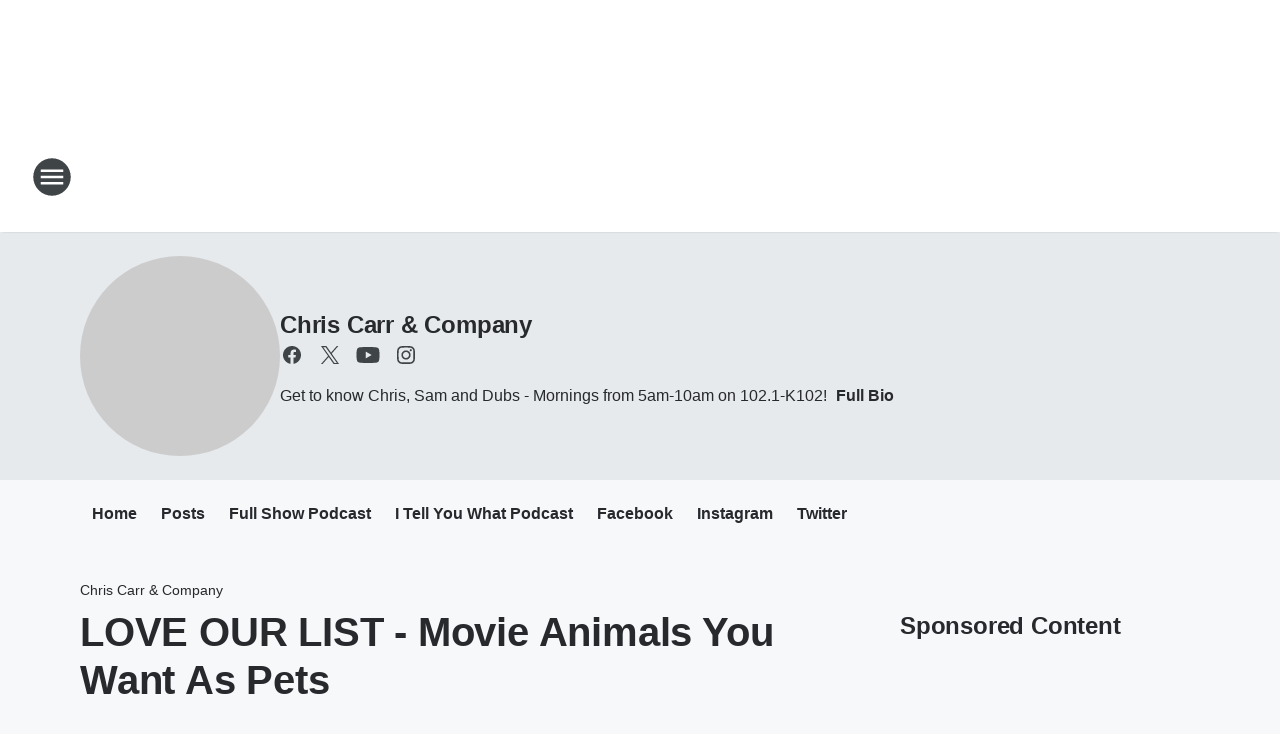

--- FILE ---
content_type: text/html; charset=utf-8
request_url: https://k102.iheart.com/featured/chris-carr-company/content/2020-04-02-love-our-list-movie-animals-you-want-as-pets/
body_size: 103621
content:
<!DOCTYPE html>
        <html lang="en" dir="ltr">
            <head>
                <meta charset="UTF-8">
                <meta name="viewport" content="width=device-width, initial-scale=1.0">
                
                <style>:root{--color-white:#fff;--color-black:#000;--color-red:red;--color-brand-red:#c6002b;--color-brand-grey:#939697;--palette-red-600:#c6002b;--palette-red-500:#cd212e;--palette-red-400:#e22c3a;--palette-red-300:#f4747c;--palette-red-200:#f79096;--palette-red-100:#f4adb1;--palette-orange-600:#fb6825;--palette-orange-500:#fc833e;--palette-orange-400:#fc9e65;--palette-orange-300:#fdb990;--palette-orange-200:#fdd5bb;--palette-orange-100:#fef1e8;--palette-yellow-600:#fcba38;--palette-yellow-500:#fdc64c;--palette-yellow-400:#fdd36f;--palette-yellow-300:#fddf96;--palette-yellow-200:#feecbf;--palette-yellow-100:#fff8e9;--palette-green-600:#46815a;--palette-green-500:#62aa7b;--palette-green-400:#78d297;--palette-green-300:#8bdea7;--palette-green-200:#9ce2b4;--palette-green-100:#ace7c0;--palette-blue-600:#0055b7;--palette-blue-500:#509da7;--palette-blue-400:#60bac6;--palette-blue-300:#68c8d5;--palette-blue-200:#84dae5;--palette-blue-100:#a3e2eb;--palette-purple-600:#793cb7;--palette-purple-500:#8d5bcd;--palette-purple-400:#a071dc;--palette-purple-300:#a586e5;--palette-purple-200:#b895f2;--palette-purple-100:#c7a3f5;--palette-grey-600:#27292d;--palette-grey-600-rgb:39,41,45;--palette-grey-500:#3f4447;--palette-grey-500-rgb:63,68,71;--palette-grey-400:#717277;--palette-grey-400-rgb:113,114,119;--palette-grey-300:#a9afb2;--palette-grey-300-rgb:169,175,178;--palette-grey-250:#dadfe3;--palette-grey-250-rgb:218,223,227;--palette-grey-200:#e6eaed;--palette-grey-200-rgb:230,234,237;--palette-grey-150:#edf1f3;--palette-grey-150-rgb:237,241,243;--palette-grey-100:#f6f8f9;--palette-grey-100-rgb:246,248,249;--accent-color:var(--palette-grey-600);--station-accent-background:var(--palette-grey-600);--station-accent-background-overlay:var(--accent-color);--station-accent-foreground:var(--color-white);--station-font-family:"Segoe UI",Helvetica,Arial,sans-serif,"Apple Color Emoji","Segoe UI Emoji","Segoe UI Symbol";--body-bgcolor:var(--palette-grey-100);--body-font-family:var(--station-font-family);--body-font-size:1.6rem;--body-font-size-2:1.4rem;--body-text-color:var(--palette-grey-600);--secondary-text-color:var(--palette-grey-500);--caption-text-color:var(--palette-grey-400);--default-link-color:var(--palette-grey-600);--default-link-hover-color:var(--palette-grey-500);--station-link-color:var(--accent-color);--station-link-hover-color:var(--default-link-hover-color);--content-min-width:90rem;--content-max-width:128rem;--grid-vertical-spacing:3.2rem;--base-grid-gap:1.6rem;--region-row-gap:var(--grid-vertical-spacing);--grid-gutter-width:1.6rem;--front-matter-grid-column:2;--two-column-grid-template-columns:var(--grid-gutter-width) minmax(28.8rem,1fr) var(--grid-gutter-width);--full-width-grid-template-columns:1fr;--full-width-grid-block-template-columns:var(--grid-gutter-width) minmax(28.8rem,1fr) var(--grid-gutter-width);--site-theme-overlay-opacity:0.25;--site-theme-foreground-color:var(--palette-grey-500);--site-theme-foreground-hover-color:var(--palette-grey-400);--site-theme-background-color:var(--color-white);--text-highlight-background:var(--color-black);--text-highlight-foreground:var(--color-white);--alert-background-color:var(--palette-blue-600);--alert-foreground-color:var(--color-white);--browser-checker-bg-color:var(--palette-grey-400);--browser-checker-text-color:var(--color-black);--eyebrow-text-color:var(--palette-grey-600);--byline-text-color:var(--palette-grey-600);--button-background:var(--palette-grey-600);--button-foreground:var(--color-white);--button-border:none;--button-padding:1.5rem 2.4rem;--button-radius:99.9rem;--button-font-size:1.5rem;--button-font-weight:600;--button-line-height:2rem;--button-shadow:0 0.1rem 0.3rem rgba(0,0,0,.15);--button-hover-background:var(--palette-grey-500);--button-hover-foreground:var(--color-white);--button-hover-shadow:0 0.3rem 0.5rem rgba(0,0,0,.15);--button-hover-border:var(--button-border);--button-active-background:var(--button-background);--button-active-foreground:var(--button-foreground);--button-active-shadow:var(--button-shadow);--button-active-border:var(--button-border);--button-disabled-background:var(--palette-grey-250);--button-disabled-foreground:var(--palette-grey-300);--button-disabled-shadow:none;--button-disabled-border:var(--button-border);--button-secondary-background:transparent;--button-secondary-foreground:var(--palette-grey-600);--button-secondary-border:0.1rem solid var(--palette-grey-600);--button-secondary-hover-background:var(--palette-grey-150);--button-secondary-hover-foreground:var(--button-secondary-foreground);--button-secondary-hover-border:var(--button-secondary-border);--button-secondary-active-background:var(--palette-grey-600);--button-secondary-active-foreground:var(--color-white);--button-secondary-active-border:var(--button-secondary-border);--button-customized-foreground:var(--body-text-color);--button-customized-background:transparent;--button-customized-hover-foreground:var(--body-text-color);--button-customized-hover-background:transparent;--block-theme-foreground-color:var(--body-text-color);--block-theme-background-color:var(--palette-grey-200);--block-theme-background-overlay:transparent;--heading-vertical-margin:2.4rem;--card-heading-color:var(--palette-grey-600);--card-bg-color:var(--color-white);--card-text-primary-color:var(--palette-grey-600);--card-text-secondary-color:var(--palette-grey-500);--tabs-text-default-color:var(--palette-grey-500);--tabs-text-active-color:var(--palette-grey-600);--fader-bg-color:var(--palette-grey-200);--fader-width:3.2rem;--fader-gradient:linear-gradient(to right,rgba(var(--palette-grey-200-rgb),0) 0%,var(--palette-grey-200) 90%);--viewmore-text-color:var(--palette-grey-600);--heading-text-color:var(--body-text-color);--container-max-width:128rem;--container-horizontal-margin:1.6rem;--container-block-vertical-margin:1.6rem;--container-width:calc(100vw - var(--container-horizontal-margin)*2);--container-block-width:var(--container-width);--navigation-zindex:999;--playerbar-zindex:9;--legalnotice-zindex:10;--modal-zindex:1000;--heading-font-weight:900;--heading-margin-default:0;--heading-1-font-size:3.2rem;--heading-1-line-height:3.6rem;--heading-2-font-size:2.4rem;--heading-2-line-height:2.8rem;--heading-3-font-size:2.4rem;--heading-3-line-height:2.8rem;--heading-4-font-size:1.8rem;--heading-4-line-height:2.2rem;--heading-5-font-size:1.6rem;--heading-5-line-height:2rem;--heading-6-font-size:1.4rem;--heading-6-line-height:1.6rem;--elevation-1:0 0.1rem 0.3rem rgba(0,0,0,.15);--elevation-4:0 0.3rem 0.5rem rgba(0,0,0,.15);--elevation-6:0 0.5rem 0.8rem rgba(0,0,0,.15);--elevation-8:0 0.8rem 2.4rem rgba(0,0,0,.15);--elevation-up:0 -0.1rem 0.3rem -0.3rem #000;--elevation-down:0 0.1rem 0.3rem -0.3rem #000;--weather-icon-color:var(--color-white);--arrow-icon-color:var(--color-white);--icon-default-width:2.4rem;--icon-default-height:2.4rem;--icon-primary-color:var(--palette-grey-500);--icon-secondary-color:var(--color-white);--icon-primary-hover-color:var(--palette-grey-400);--icon-secondary-hover-color:var(--color-white);--search-input-foreground:var(--palette-grey-600);--search-input-background:transparent;--search-container-background:var(--color-white);--search-input-placeholder:var(--palette-grey-400);--template-grid-height:100%}@media screen and (min-width:768px){:root{--max-gutter:calc((100% - var(--container-max-width))/2);--grid-gutter-width:minmax(2rem,var(--max-gutter));--base-grid-gap:3.2rem;--two-column-grid-template-columns:var(--grid-gutter-width) minmax(32rem,60rem) minmax(32rem,38rem) var(--grid-gutter-width)}}@media screen and (min-width:1060px){:root{--grid-gutter-width:minmax(8rem,var(--max-gutter));--two-column-grid-template-columns:var(--grid-gutter-width) minmax(52rem,90rem) 38rem var(--grid-gutter-width);--full-width-grid-block-template-columns:var(--grid-gutter-width) minmax(90rem,1fr) var(--grid-gutter-width);--container-horizontal-margin:8rem;--container-block-vertical-margin:3.2rem;--heading-1-font-size:4rem;--heading-1-line-height:4.8rem;--heading-2-font-size:3.2rem;--heading-2-line-height:3.6rem}}body.theme-night{--site-theme-foreground-color:var(--palette-grey-100);--site-theme-foreground-hover-color:var(--palette-grey-300);--site-theme-background-color:var(--color-black);--alert-background-color:var(--color-white);--alert-foreground-color:var(--color-black);--search-input-foreground:var(--site-theme-foreground-color);--search-container-background:var(--site-theme-background-color);--search-input-placeholder:var(--site-theme-foreground-hover-color);--station-accent-background:var(--color-white);--station-accent-background-overlay:var(--accent-color);--station-accent-foreground:var(--color-black);--block-theme-background-color:var(--palette-grey-600);--block-theme-background-overlay:var(--accent-color);--block-theme-foreground-color:var(--color-white)}body.theme-night .themed-block{--tabs-text-default-color:var(--palette-grey-100);--tabs-text-active-color:var(--palette-grey-200);--card-text-primary-color:var(--block-theme-foreground-color);--card-text-secondary-color:var(--block-theme-foreground-color);--viewmore-text-color:var(--block-theme-foreground-color);--icon-primary-color:var(--block-theme-foreground-color);--heading-text-color:var(--block-theme-foreground-color);--default-link-color:var(--block-theme-foreground-color);--body-text-color:var(--block-theme-foreground-color);--fader-gradient:none;--eyebrow-text-color:var(--block-theme-foreground-color);--button-background:var(--color-white);--button-foreground:var(--palette-grey-600);--button-border:none;--button-hover-background:var(--palette-grey-100);--button-hover-foreground:var(--palette-grey-600);--button-active-background:var(--button-hover-background);--button-active-foreground:var(--button-hover-foreground);--button-disabled-background:var(--palette-grey-400);--button-disabled-foreground:var(--palette-grey-300);--button-secondary-background:transparent;--button-secondary-foreground:var(--color-white);--button-secondary-border:0.1rem solid var(--palette-grey-100);--button-secondary-hover-background:var(--palette-grey-100);--button-secondary-hover-foreground:var(--palette-grey-600);--button-secondary-hover-border:var(--button-secondary-border);--button-secondary-active-background:var(--color-white);--button-secondary-active-foreground:var(--palette-grey-600);--button-secondary-active-border:var(--button-secondary-border)}body.template-coast{--accent-color:var(--palette-grey-100);--body-bgcolor:var(--color-black);--body-text-color:var(--color-white);--card-heading-color:var(--color-white);--card-bg-color:transparent;--card-text-primary-color:var(--color-white);--card-text-secondary-color:var(--palette-grey-100);--heading-text-color:var(--body-text-color);--tabs-text-default-color:var(--color-white);--tabs-text-active-color:var(--palette-grey-100);--button-customized-foreground:var(--default-link-color);--button-customized-hover-foreground:var(--default-link-hover-color)}.card-title{font-size:var(--heading-4-font-size);font-weight:var(--heading-font-weight);line-height:var(--heading-4-line-height)}.alerts:not(:empty),.themed-block{background-color:var(--block-theme-background-color);max-width:none;position:relative}.theme-night .alerts:not(:empty)>*,.theme-night .themed-block>*{position:relative;z-index:1}.theme-night .alerts:not(:empty):before,.theme-night .themed-block:before{background-color:var(--block-theme-background-overlay);content:"";display:inline-flex;height:100%;left:0;opacity:var(--site-theme-overlay-opacity);position:absolute;top:0;width:100%;z-index:0}.subheading{color:var(--secondary-text-color)}.caption{color:var(--caption-text-color)}.scroll-blocker{background-color:rgba(0,0,0,.7);height:100vh;left:0;opacity:0;position:fixed;top:0;transition:visibility 0s ease-in-out,opacity .3s;visibility:hidden;width:100%;z-index:10}.no-content{display:none}.hidden{display:none!important}.search-button{background-color:transparent;border:none;cursor:pointer;line-height:0;margin:0;padding:0}.search-button svg .primary-path{fill:var(--icon-primary-color)}.search-button:active svg .primary-path,.search-button:hover svg .primary-path{fill:var(--icon-primary-hover-color)}.text-default{color:var(--palette-grey-500)}.text-headline{color:var(--palette-grey-600)}.text-caption{color:var(--palette-grey-400)}.text-on-dark{color:#fff}.text-on-light{color:var(--palette-grey-500)}.text-inactive{color:var(--palette-grey-300)}.text-link{color:var(--palette-red-400)}.bg-default{background-color:var(--palette-grey-100)}.bg-light{background-color:#fff}.bg-dark{background-color:var(--palette-grey-600)}.bg-inactive{background-color:var(--palette-grey-300)}.bg-selected{background-color:var(--palette-red-400)}.border-default{border-color:var(--palette-grey-300)}.border-neutral-light{border-color:var(--palette-grey-200)}.border-neutral-dark{border-color:var(--palette-grey-400)}.border-dark{border-color:var(--palette-grey-500)}.card{box-shadow:var(--elevation-1)}.card:hover{box-shadow:var(--elevation-4)}.menu{box-shadow:var(--elevation-6)}.dialog{box-shadow:var(--elevation-8)}.elevation-01,.navigation-bar{box-shadow:var(--elevation-1)}.elevation-01,.elevation-04{border-radius:.6rem}.elevation-04{box-shadow:var(--elevation-4)}.elevation-06{border-radius:.6rem;box-shadow:var(--elevation-6)}.elevation-08{border-radius:.6rem;box-shadow:var(--elevation-8)}.elevation-up{border-radius:.6rem;box-shadow:var(--elevation-up)}.img-responsive{height:auto;max-width:100%}.warning-text{background:var(--palette-yellow-300);border-radius:.6rem;box-shadow:0 .4rem .4rem rgba(0,0,0,.1);color:var(--palette-grey-600);display:flex;font-size:1.6rem;font-weight:400;gap:.8rem;padding:1.6rem;width:100%}.warning-text:before{content:url("data:image/svg+xml;utf8,<svg xmlns='http://www.w3.org/2000/svg' fill='brown'><path d='M11.777.465a.882.882 0 00-1.554 0L.122 18.605C-.224 19.225.208 20 .899 20H21.1c.691 0 1.123-.775.777-1.395L11.777.465zM11 12.5c-.55 0-1-.45-1-1v-4c0-.55.45-1 1-1s1 .45 1 1v4c0 .55-.45 1-1 1zm0 4a1 1 0 110-2 1 1 0 010 2z' /></svg>");display:block;height:2rem;width:2.2rem}.fader{position:relative}.fader:after{background:var(--fader-gradient);content:"";display:inline-block;height:100%;position:absolute;right:-.1rem;top:-.1rem;width:var(--fader-width)}.fader .fade{display:none}.alerts:not(:empty){margin-bottom:-.1rem;padding:2.4rem 0}hr.divider{background-color:var(--palette-grey-300);border:none;height:.1rem;margin:0}hr.dark{background:var(--palette-grey-400)}html{font-size:10px;margin:0;max-width:100vw;padding:0;width:100%}html *{box-sizing:border-box}@-moz-document url-prefix(){body{font-weight:lighter}}body{background-color:var(--body-bgcolor);color:var(--body-text-color);font-family:var(--body-font-family);font-size:var(--body-font-size);margin:0;overflow:hidden;overflow-anchor:none;padding:0;position:relative;width:100%}body.no-scroll{height:100vh;overflow:hidden}body.no-scroll .scroll-blocker{opacity:1;visibility:visible}a{color:var(--default-link-color)}a.next-page{height:.1rem;visibility:hidden}h1,h2,h3,h4,h5,h6{color:var(--heading-text-color);font-weight:var(--heading-font-weight);margin:var(--heading-margin-default)}h1,h2,h3,h4{letter-spacing:-.02rem}h1{font-size:var(--heading-1-font-size);line-height:var(--heading-1-line-height)}h2{font-size:var(--heading-2-font-size);line-height:var(--heading-2-line-height)}h3{font-size:var(--heading-3-font-size);line-height:var(--heading-3-line-height)}h4{font-size:var(--heading-4-font-size);line-height:var(--heading-4-line-height)}h5{font-size:var(--heading-5-font-size);line-height:var(--heading-5-line-height)}h6{font-size:var(--heading-6-font-size);line-height:var(--heading-6-line-height)}figure{margin:0 auto}[type=email],[type=number],[type=password],input[type=text]{background:#fff;border:.1rem solid #717277;border-radius:.6rem}.tabbed-item:focus{background-color:#ff0!important;outline:.2rem dashed red!important}button{font-family:var(--body-font-family)}svg .primary-path{fill:var(--icon-primary-color)}svg .secondary-path{fill:var(--icon-secondary-color)}::selection{background-color:var(--text-highlight-background);color:var(--text-highlight-foreground)}@media print{@page{size:A4 portrait;margin:1cm}::-webkit-scrollbar{display:none}body{background:#fff!important;color:#000;font:13pt Georgia,Times New Roman,Times,serif;line-height:1.3;margin:0}#app{display:block;height:100%;width:auto}h1{font-size:24pt}h2,h3,h4{font-size:14pt;margin-top:2.5rem}h1,h2,h3,h4,h5,h6{page-break-after:avoid}a,blockquote,h1,h2,h3,h4,h5,h6,img,p{page-break-inside:avoid}img{page-break-after:avoid}pre,table{page-break-inside:avoid}a,a:link,a:visited{background:transparent;color:#520;font-weight:700;text-align:left;text-decoration:underline}a[href^="#"]{font-weight:400;text-decoration:none}a:after>img,article a[href^="#"]:after{content:""}address,blockquote,dd,dt,li,p{font-size:100%}ol,ul{list-style:square;margin-bottom:20pt;margin-left:18pt}li{line-height:1.6em}.component-site-header{display:block;position:relative}.component-site-header .main-header-items{display:block;width:100%}iframe{height:0!important;line-height:0pt!important;overflow:hidden!important;white-space:nowrap;width:0!important}.component-ad-unit,.component-pushdown,.component-recommendation,.component-social-network-icons,.footer-national-links,.lower-footer-national-links,.nav-toggler,.search-user-container,.share-icons,iframe,nav{display:none}}.component-app{background-color:pink;display:flex;flex-direction:column}.template-grid{display:grid;grid-template-areas:"router-outlet" "player-bar";grid-template-columns:1fr;grid-template-rows:1fr auto;height:100vh;height:var(--template-grid-height);overflow:hidden}.template-grid>.component-routes{grid-area:router-outlet;overflow:auto}.template-grid>.ihr-player-bar{grid-area:player-bar}
/*# sourceMappingURL=local-critical-style.5a54a2ee878d2c1e77ca.css.map*/</style>
                <link rel="preconnect" href="https://static.inferno.iheart.com" data-reactroot=""/><link rel="preconnect" href="https://i.iheart.com" data-reactroot=""/><link rel="preconnect" href="https://webapi.radioedit.iheart.com" data-reactroot=""/><link rel="preconnect" href="https://us.api.iheart.com" data-reactroot=""/><link rel="preconnect" href="https://https://cdn.cookielaw.org" data-reactroot=""/><link rel="preconnect" href="https://www.iheart.com" data-reactroot=""/><link rel="dns-prefetch" href="https://static.inferno.iheart.com" data-reactroot=""/><link rel="preload" href="https://cdn.cookielaw.org/consent/7d044e9d-e966-4b73-b448-a29d06f71027/otSDKStub.js" as="script" data-reactroot=""/><link rel="preload" href="https://cdn.cookielaw.org/opt-out/otCCPAiab.js" as="script" data-reactroot=""/>
                
                <link data-chunk="bundle" rel="stylesheet" href="https://static.inferno.iheart.com/inferno/styles/bundle.ae0ba735483751a796dd.css">
<link data-chunk="local" rel="stylesheet" href="https://static.inferno.iheart.com/inferno/styles/local.bc06f128f534d4a5d747.css">
<link data-chunk="microsite-MicrositeHeader-component" rel="stylesheet" href="https://static.inferno.iheart.com/inferno/styles/microsite-MicrositeHeader-component.780a6e13066902c1f710.css">
<link data-chunk="microsite-MicrositeMenu-component" rel="stylesheet" href="https://static.inferno.iheart.com/inferno/styles/microsite-MicrositeMenu-component.809d23021acde53612aa.css">
<link data-chunk="FrontMatter-component" rel="stylesheet" href="https://static.inferno.iheart.com/inferno/styles/FrontMatter-component.2085be03ea772e448ffc.css">
<link data-chunk="Heading-component" rel="stylesheet" href="https://static.inferno.iheart.com/inferno/styles/Heading-component.d79a5c95e6ef67a97bca.css">
<link data-chunk="HtmlEmbedLegacy-component" rel="stylesheet" href="https://static.inferno.iheart.com/inferno/styles/HtmlEmbedLegacy-component.b4b15f07245686764032.css">
<link data-chunk="core-page-blocks-recommendation-Recommendation-component" rel="stylesheet" href="https://static.inferno.iheart.com/inferno/styles/core-page-blocks-recommendation-Recommendation-component.2fbf0f823711108d2479.css">
<link data-chunk="core-page-blocks-datasource-DatasourceLoader-component" rel="stylesheet" href="https://static.inferno.iheart.com/inferno/styles/core-page-blocks-datasource-DatasourceLoader-component.ed118ca85e0cefc658b6.css">
<link data-chunk="components-Eyebrow-component" rel="stylesheet" href="https://static.inferno.iheart.com/inferno/styles/Eyebrow-component.23e83d8b8cab22ea99d6.css">
                <style data-reactroot="">:root {
        --station-font-family: "Mulish","Segoe UI",Helvetica,Arial,sans-serif,"Apple Color Emoji","Segoe UI Emoji","Segoe UI Symbol";
        --gradient-start: hsl(345,84.8%,30.700000000000003%);
        --gradient-stop: hsl(345,84.8%,24.700000000000003%);
        
                --accent-color: #ce1141;
            
        
             --darkFooterColor: hsl(345,84.8%,28.700000000000003%);
             
        --premiere-footer-dark-color:var(--darkFooterColor);
    }</style>
                
                <title data-rh="true">LOVE OUR LIST - Movie Animals You Want As Pets | K102 | Chris Carr &amp; Company</title>
                <link data-rh="true" rel="shortcut icon" type="" title="" href="https://i.iheart.com/v3/re/new_assets/67c08461ec7f39a96392fa5a?ops=gravity(%22center%22),contain(32,32),quality(65)"/><link data-rh="true" rel="apple-touch-icon" type="" title="" href="https://i.iheart.com/v3/re/new_assets/67c08461ec7f39a96392fa5a?ops=new(),flood(%22white%22),swap(),merge(%22over%22),gravity(%22center%22),contain(167,167),quality(80),format(%22png%22)"/><link data-rh="true" rel="image_src" type="" title="" href="https://i.iheart.com/v3/re/new_assets/5ccc82ad89759dfd0ac4eb79?ops=gravity(%22north%22),fit(1200,675),quality(65)"/><link data-rh="true" rel="canonical" type="" title="" href="https://k102.iheart.com/featured/chris-carr-company/content/2020-04-02-love-our-list-movie-animals-you-want-as-pets/"/><link data-rh="true" rel="amphtml" type="" title="" href="https://k102.iheart.com/alternate/amp/2020-04-02-love-our-list-movie-animals-you-want-as-pets/"/>
                <meta data-rh="true" property="og:locale" content="en_us"/><meta data-rh="true" name="msapplication-TileColor" content="#fff"/><meta data-rh="true" name="msvalidate.01" content="E98E323249F89ACF6294F958692E230B"/><meta data-rh="true" name="format-detection" content="telephone=no"/><meta data-rh="true" name="theme-color" content="#ce1141"/><meta data-rh="true" property="og:title" content="LOVE OUR LIST - Movie Animals You Want As Pets | K102 | Chris Carr &amp; Company"/><meta data-rh="true" property="twitter:title" content="LOVE OUR LIST - Movie Animals You Want As Pets | K102 | Chris Carr &amp; Company"/><meta data-rh="true" itemprop="name" content="LOVE OUR LIST - Movie Animals You Want As Pets | K102 | Chris Carr &amp; Company"/><meta data-rh="true" name="description" content="Vote for who has the best list and tell us what we forgot! "/><meta data-rh="true" property="og:description" content="Vote for who has the best list and tell us what we forgot! "/><meta data-rh="true" property="twitter:description" content="Vote for who has the best list and tell us what we forgot! "/><meta data-rh="true" itemprop="description" content="Vote for who has the best list and tell us what we forgot! "/><meta data-rh="true" name="keywords" content="chris, carr, company, k102, 102.1, mornings, morning, 5am, 10am"/><meta data-rh="true" property="og:url" content="https://k102.iheart.com/featured/chris-carr-company/content/2020-04-02-love-our-list-movie-animals-you-want-as-pets/"/><meta data-rh="true" property="twitter:url" content="https://k102.iheart.com/featured/chris-carr-company/content/2020-04-02-love-our-list-movie-animals-you-want-as-pets/"/><meta data-rh="true" itemprop="url" content="https://k102.iheart.com/featured/chris-carr-company/content/2020-04-02-love-our-list-movie-animals-you-want-as-pets/"/><meta data-rh="true" name="thumbnail" content="https://i.iheart.com/v3/re/new_assets/5ccc82ad89759dfd0ac4eb79?ops=gravity(%22north%22),fit(1200,675),quality(65)"/><meta data-rh="true" property="og:image" content="https://i.iheart.com/v3/re/new_assets/5ccc82ad89759dfd0ac4eb79?ops=gravity(%22north%22),fit(1200,675),quality(65)"/><meta data-rh="true" property="og:image:width" content="1200"/><meta data-rh="true" property="og:image:height" content="675"/><meta data-rh="true" property="twitter:image" content="https://i.iheart.com/v3/re/new_assets/5ccc82ad89759dfd0ac4eb79?ops=gravity(%22north%22),fit(1200,675),quality(65)"/><meta data-rh="true" itemprop="image" content="https://i.iheart.com/v3/re/new_assets/5ccc82ad89759dfd0ac4eb79?ops=gravity(%22north%22),fit(1200,675),quality(65)"/><meta data-rh="true" name="msapplication-TileImage" content="https://i.iheart.com/v3/re/new_assets/5ccc82ad89759dfd0ac4eb79?ops=gravity(%22north%22),fit(1200,675),quality(65)"/><meta data-rh="true" property="twitter:card" content="summary_large_image"/><meta data-rh="true" property="twitter:site" content="@ChrisCarr102"/><meta data-rh="true" property="twitter:creator" content="@ChrisCarr102"/><meta data-rh="true" property="twitter:domain" content="k102.iheart.com"/><meta data-rh="true" property="og:site_name" content="Chris Carr &amp; Company"/><meta data-rh="true" name="application-name" content="K102"/><meta data-rh="true" property="fb:app_id" content="107722149259718"/><meta data-rh="true" property="fb:pages" content="47485713506"/><meta data-rh="true" name="google-site-verification" content="p2FWrUKxtwBmQgHV4CjD80oKdZZBjmMNByoWvZMsYso"/><meta data-rh="true" property="twitter:tile:image:alt" content="Vote for who has the best list and tell us what we forgot! "/><meta data-rh="true" property="twitter::tile:image" content="https://i.iheart.com/v3/re/new_assets/5ccc82ad89759dfd0ac4eb79?ops=gravity(%22north%22),fit(1200,675),quality(65)"/><meta data-rh="true" property="og:type" content="article"/><meta data-rh="true" property="twitter:tile:template:testing" content="1"/><meta data-rh="true" name="robots" content="max-image-preview:large"/>
                
            </head>
            <body class="theme-light template-default">
                <div id="app"><div class="component-template template-grid" data-reactroot=""><div class="component-routes"><div class="component-pushdown"><div tabindex="-1" class="component-ad-unit lazy-load" data-position="3330" data-split="50" id="dfp-ad-3330-ad:top-leaderboard"></div></div><header class="component-site-header"><section class="main-header-items"><button aria-label="Open Site Navigation" class="nav-toggler" tabindex="0"><svg tabindex="-1" focusable="false" class="svg-icon icon-hamburger" width="32px" height="32px" viewBox="0 0 32 32" fill="none" xmlns="http://www.w3.org/2000/svg"><circle cx="16" cy="16" r="15" fill="none" stroke="none" stroke-width="2"></circle><path fill-rule="evenodd" clip-rule="evenodd" tabindex="-1" class="primary-path" fill="none" d="M7 22h18v-2H7v2zm0-5h18v-2H7v2zm0-7v2h18v-2H7z"></path></svg></button><nav class="" tabindex="-1" aria-hidden="true" aria-label="Primary Site Navigation" id="component-site-nav"><header class="navbar-header"><figure class="component-station-logo"><a aria-label="Station Link" tabindex="0" href="/"><img src="https://i.iheart.com/v3/re/new_assets/67c08461ec7f39a96392fa5a?ops=gravity(%22center%22),contain(180,60)&amp;quality=80" data-src="https://i.iheart.com/v3/re/new_assets/67c08461ec7f39a96392fa5a?ops=gravity(%22center%22),contain(180,60)&amp;quality=80" data-srcset="https://i.iheart.com/v3/re/new_assets/67c08461ec7f39a96392fa5a?ops=gravity(%22center%22),contain(180,60)&amp;quality=80 1x,https://i.iheart.com/v3/re/new_assets/67c08461ec7f39a96392fa5a?ops=gravity(%22center%22),contain(360,120)&amp;quality=80 2x" sizes="" alt="K102 - Minnesota&#x27;s Country Station" class="lazyload" srcSet="https://i.iheart.com/v3/re/new_assets/67c08461ec7f39a96392fa5a?ops=gravity(%22center%22),contain(180,60)&amp;quality=80 1x,https://i.iheart.com/v3/re/new_assets/67c08461ec7f39a96392fa5a?ops=gravity(%22center%22),contain(360,120)&amp;quality=80 2x" width="180" height="60"/></a></figure><button class="CloseButton-module_close_4S+oa undefined" aria-label="Close Site Navigation" tabindex="0"><svg class="svg-icon icon-close" focusable="false" tabindex="-1" aria-hidden="true" width="24" height="24" viewBox="0 0 24 24" fill="none" xmlns="http://www.w3.org/2000/svg"><path aria-hidden="true" focusable="false" tabindex="-1" class="primary-path" d="M18.3 5.70997C17.91 5.31997 17.28 5.31997 16.89 5.70997L12 10.59L7.10997 5.69997C6.71997 5.30997 6.08997 5.30997 5.69997 5.69997C5.30997 6.08997 5.30997 6.71997 5.69997 7.10997L10.59 12L5.69997 16.89C5.30997 17.28 5.30997 17.91 5.69997 18.3C6.08997 18.69 6.71997 18.69 7.10997 18.3L12 13.41L16.89 18.3C17.28 18.69 17.91 18.69 18.3 18.3C18.69 17.91 18.69 17.28 18.3 16.89L13.41 12L18.3 7.10997C18.68 6.72997 18.68 6.08997 18.3 5.70997Z" fill="#3F4447"></path></svg></button></header><hr class="divider"/><section class="nav-inner-wrapper"><ul style="max-height:calc(100vh - 100px)" class="menu-container main-nav"><li class="menu-top-label"><button aria-label="Listen" class="button-text" tabindex="0"><span class="menu-label">Listen</span></button></li><li data-testid="menu-top-label" class="menu-top-label menu-toggler"><button aria-label="Toggle Menu for On-Air" class="button-text" tabindex="0"><span class="menu-label">On-Air</span><svg tabindex="-1" focusable="false" class="svg-icon icon-expand" width="24" height="24" viewBox="0 0 24 24" fill="none" xmlns="http://www.w3.org/2000/svg"><path class="primary-path" tabindex="-1" d="M15.88 9.29006L12 13.1701L8.11998 9.29006C7.72998 8.90006 7.09998 8.90006 6.70998 9.29006C6.31998 9.68006 6.31998 10.3101 6.70998 10.7001L11.3 15.2901C11.69 15.6801 12.32 15.6801 12.71 15.2901L17.3 10.7001C17.69 10.3101 17.69 9.68006 17.3 9.29006C16.91 8.91006 16.27 8.90006 15.88 9.29006Z"></path></svg></button><ul class="submenu-container" aria-hidden="true"><li><a aria-label="Chris Carr &amp; Company" tabindex="0" href="/featured/chris-carr-company/">Chris Carr &amp; Company</a></li><li><a aria-label="Amy James" tabindex="0" href="/featured/amy-james/">Amy James</a></li><li><a aria-label="Muss" tabindex="0" href="/featured/muss/">Muss</a></li><li><a aria-label="After MidNite with Granger Smith" tabindex="0" href="/featured/after-midnite/">After MidNite with Granger Smith</a></li><li><a aria-label="Full Schedule" tabindex="0" href="/schedule/">Full Schedule</a></li></ul></li><li class="menu-top-label"><a aria-label="St. Jude Radiothon" tabindex="0" href="/content/2024-12-11-become-a-partner-in-hope/">St. Jude Radiothon</a></li><li data-testid="menu-top-label" class="menu-top-label menu-toggler"><button aria-label="Toggle Menu for Music" class="button-text" tabindex="0"><span class="menu-label">Music</span><svg tabindex="-1" focusable="false" class="svg-icon icon-expand" width="24" height="24" viewBox="0 0 24 24" fill="none" xmlns="http://www.w3.org/2000/svg"><path class="primary-path" tabindex="-1" d="M15.88 9.29006L12 13.1701L8.11998 9.29006C7.72998 8.90006 7.09998 8.90006 6.70998 9.29006C6.31998 9.68006 6.31998 10.3101 6.70998 10.7001L11.3 15.2901C11.69 15.6801 12.32 15.6801 12.71 15.2901L17.3 10.7001C17.69 10.3101 17.69 9.68006 17.3 9.29006C16.91 8.91006 16.27 8.90006 15.88 9.29006Z"></path></svg></button><ul class="submenu-container" aria-hidden="true"><li><a aria-label="Recently Played" tabindex="0" href="/music/recently-played/">Recently Played</a></li><li><a aria-label="Top Songs" tabindex="0" href="/music/top-songs/">Top Songs</a></li><li><a aria-label="Entertainment News" tabindex="0" href="/topic/entertainment-news/">Entertainment News</a></li></ul></li><li data-testid="menu-top-label" class="menu-top-label menu-toggler"><button aria-label="Toggle Menu for Events" class="button-text" tabindex="0"><span class="menu-label">Events</span><svg tabindex="-1" focusable="false" class="svg-icon icon-expand" width="24" height="24" viewBox="0 0 24 24" fill="none" xmlns="http://www.w3.org/2000/svg"><path class="primary-path" tabindex="-1" d="M15.88 9.29006L12 13.1701L8.11998 9.29006C7.72998 8.90006 7.09998 8.90006 6.70998 9.29006C6.31998 9.68006 6.31998 10.3101 6.70998 10.7001L11.3 15.2901C11.69 15.6801 12.32 15.6801 12.71 15.2901L17.3 10.7001C17.69 10.3101 17.69 9.68006 17.3 9.29006C16.91 8.91006 16.27 8.90006 15.88 9.29006Z"></path></svg></button><ul class="submenu-container" aria-hidden="true"><li><a aria-label="All Events" tabindex="0" href="/calendar/">All Events</a></li><li><a aria-label="Concert Calendar" tabindex="0" href="/calendar/category/concerts/">Concert Calendar</a></li><li><a aria-label="Community" tabindex="0" href="/calendar/category/community/">Community</a></li><li><a aria-label="Station Events" tabindex="0" href="/calendar/category/station-events/">Station Events</a></li><li><a aria-label="K102 St. Jude Radiothon" tabindex="0" href="/featured/k102-st-jude/">K102 St. Jude Radiothon</a></li></ul></li><li data-testid="menu-top-label" class="menu-top-label menu-toggler"><button aria-label="Toggle Menu for Playlists" class="button-text" tabindex="0"><span class="menu-label">Playlists</span><svg tabindex="-1" focusable="false" class="svg-icon icon-expand" width="24" height="24" viewBox="0 0 24 24" fill="none" xmlns="http://www.w3.org/2000/svg"><path class="primary-path" tabindex="-1" d="M15.88 9.29006L12 13.1701L8.11998 9.29006C7.72998 8.90006 7.09998 8.90006 6.70998 9.29006C6.31998 9.68006 6.31998 10.3101 6.70998 10.7001L11.3 15.2901C11.69 15.6801 12.32 15.6801 12.71 15.2901L17.3 10.7001C17.69 10.3101 17.69 9.68006 17.3 9.29006C16.91 8.91006 16.27 8.90006 15.88 9.29006Z"></path></svg></button><ul class="submenu-container" aria-hidden="true"><li><a href="https://www.iheart.com/playlist/k102-new-from-nashville-312064750-BtM8xHKtxFrYQEDxoepVRD/" target="_blank" rel="noopener" aria-label="K102 New From Nashville">K102 New From Nashville</a></li></ul></li><li data-testid="menu-top-label" class="menu-top-label menu-toggler"><button aria-label="Toggle Menu for Connect" class="button-text" tabindex="0"><span class="menu-label">Connect</span><svg tabindex="-1" focusable="false" class="svg-icon icon-expand" width="24" height="24" viewBox="0 0 24 24" fill="none" xmlns="http://www.w3.org/2000/svg"><path class="primary-path" tabindex="-1" d="M15.88 9.29006L12 13.1701L8.11998 9.29006C7.72998 8.90006 7.09998 8.90006 6.70998 9.29006C6.31998 9.68006 6.31998 10.3101 6.70998 10.7001L11.3 15.2901C11.69 15.6801 12.32 15.6801 12.71 15.2901L17.3 10.7001C17.69 10.3101 17.69 9.68006 17.3 9.29006C16.91 8.91006 16.27 8.90006 15.88 9.29006Z"></path></svg></button><ul class="submenu-container" aria-hidden="true"><li><a href="https://iheartholiday2023.itemorder.com/shop/home/" target="_blank" rel="noopener" aria-label="K102 Holiday Store">K102 Holiday Store</a></li><li><a aria-label="Contact Us" tabindex="0" href="/contact/">Contact Us</a></li><li><a href="https://www.iheart.com/podcast/chris-carr-company-28475392/" target="_blank" rel="noopener" aria-label="Chris Carr &amp; Company Full Show Podcast">Chris Carr &amp; Company Full Show Podcast</a></li><li><a href="https://www.iheart.com/podcast/848-chris-carr-companys-i-tell-30202780/" target="_blank" rel="noopener" aria-label="Chris Carr &amp; Company&#x27;s I Tell You What">Chris Carr &amp; Company&#x27;s I Tell You What</a></li><li><a href="https://www.iheart.com/podcast/848-rules-of-engagement-30019937/" target="_blank" rel="noopener" aria-label="How Girls Talk with Amy, McKaila and Rachel">How Girls Talk with Amy, McKaila and Rachel</a></li><li><a href="https://www.iheart.com/podcast/1248-vikings-country-49216759/" target="_blank" rel="noopener" aria-label="Vikings Country with Muss">Vikings Country with Muss</a></li><li><a aria-label="All Podcasts" tabindex="0" href="/podcasts/">All Podcasts</a></li><li><a aria-label="K102 Country Club" tabindex="0" href="/newsletter/">K102 Country Club</a></li><li><a href="http://www.facebook.com/k102msp" target="_blank" rel="noopener" aria-label="Like us on Facebook">Like us on Facebook</a></li><li><a href="http://www.twitter.com/k102" target="_blank" rel="noopener" aria-label="Follow us on Twitter">Follow us on Twitter</a></li><li><a href="https://iheartmediacareers.com/" target="_blank" rel="noopener" aria-label="Careers">Careers</a></li><li><a aria-label="Get the iHeartRadio App" tabindex="0" href="/apps/">Get the iHeartRadio App</a></li><li><a href="https://kfan.iheart.com/featured/mansour-s-musings/content/2018-04-11-iheartmedia-minneapolis-contest-faqs/" target="_self" aria-label="Contest FAQs">Contest FAQs</a></li><li><a href="http://www.advertisingtwincities.com/" target="_self" aria-label="Advertise With Us">Advertise With Us</a></li></ul></li><li class="menu-top-label menu-toggler"><button aria-label="Toggle Menu for Contests &amp; Promotions" class="button-text" tabindex="0"><span class="menu-label">Contests &amp; Promotions</span><svg tabindex="-1" focusable="false" class="svg-icon icon-expand" width="24" height="24" viewBox="0 0 24 24" fill="none" xmlns="http://www.w3.org/2000/svg"><path class="primary-path" tabindex="-1" d="M15.88 9.29006L12 13.1701L8.11998 9.29006C7.72998 8.90006 7.09998 8.90006 6.70998 9.29006C6.31998 9.68006 6.31998 10.3101 6.70998 10.7001L11.3 15.2901C11.69 15.6801 12.32 15.6801 12.71 15.2901L17.3 10.7001C17.69 10.3101 17.69 9.68006 17.3 9.29006C16.91 8.91006 16.27 8.90006 15.88 9.29006Z"></path></svg></button><ul class="submenu-container" aria-hidden="true"><li><a aria-label="Listen to Win $1,000 From the K102 Cash Cow" tabindex="0" href="/promotions/listen-to-win-1000-from-the-1844031/">Listen to Win $1,000 From the K102 Cash Cow</a></li><li><a aria-label="Win 2 tickets to see Guns n&#x27; Roses  on Aug 8th" tabindex="0" href="/promotions/win-2-tickets-to-see-guns-1846045/">Win 2 tickets to see Guns n&#x27; Roses  on Aug 8th</a></li><li><a aria-label="Win 2 tickets to see Lynyrd Skynyrd and Foreigner Aug 16th" tabindex="0" href="/promotions/win-2-tickets-to-see-lynyrd-1846046/">Win 2 tickets to see Lynyrd Skynyrd and Foreigner Aug 16th</a></li><li><a aria-label="Win 2 tickets to see Ty Myers May 14th at The Armory" tabindex="0" href="/promotions/win-2-tickets-to-see-ty-1846934/">Win 2 tickets to see Ty Myers May 14th at The Armory</a></li><li><a aria-label="Win 2 tickets to see Cody Jinks on Aug 18th" tabindex="0" href="/promotions/win-2-tickets-to-see-cody-1847208/">Win 2 tickets to see Cody Jinks on Aug 18th</a></li><li><a aria-label="All Contests &amp; Promotions" tabindex="0" href="/promotions/">All Contests &amp; Promotions</a></li><li><a aria-label="Contest Rules" tabindex="0" href="/rules/">Contest Rules</a></li></ul></li><li class="menu-top-label"><a tabindex="0" href="/contact/">Contact</a></li><li class="menu-top-label"><a tabindex="0" href="/newsletter/">Newsletter</a></li><li class="menu-top-label"><a tabindex="0" href="/advertise/">Advertise on K102</a></li><li class="menu-top-label"><a href="tel:1-844-844-iHeart">1-844-844-iHeart</a></li><ul class="component-social-icons"><li class="icon-container"><a href="//www.facebook.com/k102msp" aria-label="Visit us on facebook" target="_blank" rel="noopener"><svg tabindex="-1" focusable="false" class="svg-icon icon-facebook" width="24" height="24" viewBox="0 0 24 24" xmlns="http://www.w3.org/2000/svg" fill="none"><path class="primary-path" tabindex="-1" d="M21 12C21 7.02891 16.9711 3 12 3C7.02891 3 3 7.02891 3 12C3 16.493 6.29062 20.216 10.5938 20.891V14.6016H8.30859V12H10.5938V10.0172C10.5938 7.76191 11.9367 6.51562 13.9934 6.51562C14.9777 6.51562 16.0078 6.69141 16.0078 6.69141V8.90625H14.8723C13.7543 8.90625 13.4062 9.60059 13.4062 10.3125V12H15.9023L15.5033 14.6016H13.4062V20.891C17.7094 20.216 21 16.493 21 12Z" fill="#27292D"></path><path class="secondary-path" tabindex="-1" d="M15.5033 14.6016L15.9023 12H13.4062V10.3125C13.4062 9.60059 13.7543 8.90625 14.8723 8.90625H16.0078V6.69141C16.0078 6.69141 14.9777 6.51562 13.9934 6.51562C11.9367 6.51562 10.5938 7.76191 10.5938 10.0172V12H8.30859V14.6016H10.5938V20.891C11.0525 20.9631 11.5219 21 12 21C12.4781 21 12.9475 20.9631 13.4062 20.891V14.6016H15.5033Z" fill="white"></path></svg></a></li><li class="icon-container"><a href="//www.x.com/k102" aria-label="Visit us on X" target="_blank" rel="noopener"><svg tabindex="-1" focusable="false" class="svg-icon icon-twitter" xmlns="http://www.w3.org/2000/svg" width="24" height="24" viewBox="0 0 24 24" fill="none"><path class="primary-path" d="M13.7124 10.6218L20.4133 3H18.8254L13.0071 9.61788L8.35992 3H3L10.0274 13.0074L3 21H4.58799L10.7324 14.0113L15.6401 21H21L13.7124 10.6218ZM11.5375 13.0956L10.8255 12.0991L5.16017 4.16971H7.59922L12.1712 10.5689L12.8832 11.5655L18.8262 19.8835H16.3871L11.5375 13.0956Z" fill="#27292D"></path></svg></a></li><li class="icon-container"><a href="//www.youtube.com/k102mn" aria-label="Visit us on youtube" target="_blank" rel="noopener"><svg tabindex="-1" focusable="false" class="svg-icon icon-youtube" width="24" height="24" viewBox="0 0 24 24" fill="none" xmlns="http://www.w3.org/2000/svg"><path tabindex="-1" class="primary-path" fill-rule="evenodd" clip-rule="evenodd" d="M20.9991 4.48941C21.9843 4.75294 22.761 5.52471 23.0263 6.50353C23.5188 8.29176 23.4999 12.0188 23.4999 12.0188C23.4999 12.0188 23.4999 15.7271 23.0263 17.5153C22.761 18.4941 21.9843 19.2659 20.9991 19.5294C19.1993 20 12 20 12 20C12 20 4.81959 20 3.00081 19.5106C2.01564 19.2471 1.23888 18.4753 0.973639 17.4965C0.5 15.7271 0.5 12 0.5 12C0.5 12 0.5 8.29176 0.973639 6.50353C1.23888 5.52471 2.03459 4.73412 3.00081 4.47059C4.80064 4 12 4 12 4C12 4 19.1993 4 20.9991 4.48941ZM15.6944 12L9.70756 15.4259V8.57412L15.6944 12Z" fill="#27292D"></path></svg></a></li><li class="icon-container"><a href="//www.instagram.com/k102" aria-label="Visit us on instagram" target="_blank" rel="noopener"><svg tabindex="-1" focusable="false" class="svg-icon icon-instagram" width="24" height="24" viewBox="0 0 24 24" fill="none" xmlns="http://www.w3.org/2000/svg"><path class="primary-path" tabindex="-1" fill-rule="evenodd" clip-rule="evenodd" d="M12.0001 7.37836C11.086 7.37836 10.1924 7.64941 9.43242 8.15724C8.6724 8.66508 8.08003 9.38688 7.73023 10.2314C7.38043 11.0759 7.28891 12.0051 7.46723 12.9016C7.64556 13.7981 8.08573 14.6216 8.73208 15.268C9.37842 15.9143 10.2019 16.3545 11.0984 16.5328C11.9949 16.7112 12.9242 16.6196 13.7687 16.2698C14.6132 15.92 15.335 15.3277 15.8428 14.5676C16.3506 13.8076 16.6217 12.9141 16.6217 12C16.6217 10.7743 16.1348 9.59873 15.2681 8.732C14.4013 7.86528 13.2258 7.37836 12.0001 7.37836ZM12.0001 15C11.4067 15 10.8267 14.824 10.3334 14.4944C9.84003 14.1647 9.45553 13.6962 9.22847 13.148C9.00141 12.5998 8.94201 11.9966 9.05777 11.4147C9.17353 10.8328 9.45925 10.2982 9.87881 9.87867C10.2984 9.45912 10.8329 9.17341 11.4148 9.05765C11.9968 8.9419 12.6 9.00131 13.1482 9.22838C13.6963 9.45544 14.1649 9.83995 14.4945 10.3333C14.8241 10.8266 15.0001 11.4067 15.0001 12C15.0001 12.7956 14.684 13.5587 14.1214 14.1213C13.5588 14.6839 12.7957 15 12.0001 15Z" fill="#27292D"></path><path class="primary-path" tabindex="-1" d="M17.8842 7.19576C17.8842 7.79222 17.4007 8.27575 16.8042 8.27575C16.2078 8.27575 15.7243 7.79222 15.7243 7.19576C15.7243 6.5993 16.2078 6.11578 16.8042 6.11578C17.4007 6.11578 17.8842 6.5993 17.8842 7.19576Z" fill="#27292D"></path><path class="primary-path" tabindex="-1" fill-rule="evenodd" clip-rule="evenodd" d="M12 3C9.55581 3 9.24921 3.01036 8.28942 3.05416C7.33144 3.09789 6.67723 3.25001 6.10476 3.47251C5.50424 3.69849 4.96024 4.05275 4.51069 4.51058C4.05276 4.9601 3.6984 5.50411 3.47233 6.10466C3.25001 6.67716 3.09789 7.33137 3.05434 8.28935C3.01036 9.24915 3 9.55575 3 12C3 14.4443 3.01036 14.7509 3.05434 15.7107C3.09807 16.6687 3.25019 17.3229 3.47268 17.8953C3.69867 18.4959 4.05293 19.0399 4.51076 19.4894C4.96031 19.9472 5.50431 20.3015 6.10484 20.5275C6.67734 20.75 7.33154 20.9021 8.28949 20.9458C9.24944 20.9896 9.55592 21 12.0002 21C14.4444 21 14.751 20.9896 15.7108 20.9458C16.6688 20.9021 17.323 20.75 17.8955 20.5275C18.4933 20.2963 19.0363 19.9427 19.4896 19.4894C19.9428 19.0362 20.2964 18.4932 20.5276 17.8953C20.7501 17.3228 20.9023 16.6686 20.946 15.7107C20.9898 14.7507 21.0001 14.4443 21.0001 12C21.0001 9.55578 20.9898 9.24915 20.946 8.28935C20.9023 7.33137 20.7501 6.67716 20.5276 6.10469C20.3017 5.50417 19.9474 4.96016 19.4896 4.51062C19.04 4.0527 18.496 3.69836 17.8954 3.47233C17.3229 3.25001 16.6687 3.09789 15.7107 3.05434C14.7509 3.01036 14.4443 3 12 3ZM12 4.62165C14.4031 4.62165 14.6878 4.63084 15.6369 4.67414C16.5144 4.71418 16.9909 4.86077 17.308 4.98402C17.699 5.1283 18.0526 5.35835 18.3429 5.65727C18.6418 5.94757 18.8718 6.30118 19.0161 6.69209C19.1394 7.00923 19.286 7.48577 19.326 8.36326C19.3693 9.31231 19.3785 9.59694 19.3785 12.0001C19.3785 14.4033 19.3693 14.6879 19.326 15.637C19.286 16.5145 19.1393 16.991 19.0161 17.3082C18.8664 17.6963 18.6371 18.0488 18.3429 18.343C18.0487 18.6372 17.6962 18.8665 17.308 19.0162C16.9909 19.1395 16.5144 19.2861 15.6369 19.3261C14.688 19.3694 14.4034 19.3786 12 19.3786C9.59665 19.3786 9.31213 19.3694 8.36316 19.3261C7.48566 19.2861 7.00916 19.1395 6.69199 19.0162C6.30107 18.872 5.94747 18.6419 5.65716 18.343C5.35824 18.0527 5.12819 17.6991 4.98391 17.3082C4.86066 16.991 4.71404 16.5145 4.67403 15.637C4.63073 14.688 4.62155 14.4033 4.62155 12.0001C4.62155 9.59694 4.63073 9.31238 4.67403 8.36326C4.71408 7.48577 4.86066 7.00926 4.98391 6.69209C5.12821 6.30116 5.35828 5.94754 5.65723 5.65723C5.94754 5.35832 6.30115 5.12826 6.69206 4.98398C7.00919 4.86073 7.48574 4.71411 8.36323 4.6741C9.31228 4.6308 9.59683 4.62165 12 4.62165Z" fill="#27292D"></path></svg></a></li><li class="icon-container"><a href="//www.snapchat.com/add/k102_1021" aria-label="Visit us on snapchat" target="_blank" rel="noopener"><svg tabindex="-1" focusable="false" class="svg-icon icon-snapchat" width="24" height="24" viewBox="0 0 24 24" fill="none" xmlns="http://www.w3.org/2000/svg"><path tabindex="-1" class="primary-path" d="M21.6499 17.1157C18.9334 16.6657 17.7057 13.877 17.6557 13.7604C17.6502 13.7548 17.6502 13.7492 17.6446 13.7381C17.5002 13.4437 17.4668 13.1993 17.5502 13.0048C17.7057 12.6327 18.2834 12.4493 18.6668 12.3327C18.7723 12.2993 18.8723 12.266 18.9556 12.2327C19.6334 11.966 19.9722 11.6383 19.9667 11.255C19.9611 10.955 19.7278 10.6883 19.3556 10.555C19.2334 10.505 19.0834 10.4772 18.939 10.4772C18.839 10.4772 18.6945 10.4884 18.5557 10.555C18.2334 10.705 17.9446 10.7883 17.6946 10.7994C17.5279 10.7939 17.4224 10.7495 17.3613 10.7161C17.3668 10.5772 17.378 10.4384 17.3891 10.2884L17.3946 10.2328C17.4779 8.87181 17.5891 7.18304 17.1446 6.18866C15.8225 3.22776 13.0227 3 12.195 3C12.1783 3 12.1617 3 12.145 3C12.145 3 11.8228 3.00556 11.8006 3.00556C10.9729 3.00556 8.1786 3.23332 6.86203 6.19422C6.41762 7.18859 6.52317 8.87736 6.61205 10.2384C6.62316 10.3995 6.63427 10.5661 6.63982 10.7272C6.57316 10.7661 6.44539 10.8106 6.25096 10.8106C5.98987 10.8106 5.67878 10.7272 5.32881 10.5661C5.23437 10.5217 5.12882 10.4995 5.01216 10.4995C4.60664 10.4995 4.11778 10.7661 4.04001 11.1661C3.98446 11.455 4.11223 11.8771 5.03994 12.2382C5.12327 12.2716 5.22326 12.3049 5.32881 12.3382C5.71211 12.4604 6.28985 12.6438 6.44539 13.0104C6.52872 13.1993 6.49539 13.4493 6.35096 13.7437C6.3454 13.7492 6.3454 13.7548 6.33985 13.7659C6.28985 13.8826 5.06216 16.6768 2.34568 17.1212C2.13459 17.1546 1.9846 17.3434 2.00126 17.5545C2.00682 17.6156 2.01793 17.6823 2.0457 17.7434C2.25125 18.2211 3.1123 18.5711 4.67885 18.8155C4.72885 18.8878 4.7844 19.1377 4.81773 19.2877C4.85106 19.4377 4.88439 19.5933 4.93439 19.7544C4.97883 19.9155 5.1066 20.1099 5.41769 20.1099C5.54546 20.1099 5.69545 20.0821 5.86766 20.0488C6.12875 19.9988 6.48428 19.9266 6.93425 19.9266C7.18423 19.9266 7.43977 19.9488 7.70086 19.9932C8.20638 20.0766 8.63413 20.3821 9.13409 20.7321C9.84515 21.2376 10.6507 21.8042 11.8783 21.8042C11.9117 21.8042 11.945 21.8042 11.9783 21.7987C12.0172 21.7987 12.0672 21.8042 12.1228 21.8042C13.3505 21.8042 14.156 21.232 14.867 20.7321C15.367 20.3821 15.7947 20.0766 16.3003 19.9932C16.5613 19.9488 16.8169 19.9266 17.0669 19.9266C17.4946 19.9266 17.8335 19.9821 18.1335 20.0377C18.3223 20.0766 18.4723 20.0932 18.5834 20.0932H18.5945H18.6056C18.839 20.0932 19.0056 19.971 19.0667 19.7488C19.1112 19.5877 19.1501 19.4377 19.1834 19.2822C19.2167 19.1322 19.2723 18.8822 19.3223 18.81C20.8888 18.5656 21.7499 18.2156 21.9554 17.7434C21.9832 17.6823 21.9943 17.6212 21.9999 17.5545C22.0054 17.3379 21.8554 17.149 21.6499 17.1157Z" fill="#27292D"></path></svg></a></li><li class="icon-container"><a href="//www.tiktok.com/@k102radio" aria-label="Visit us on tiktok" target="_blank" rel="noopener"><svg tabindex="-1" focusable="false" class="svg-icon icon-tiktok" width="24" height="24" viewBox="0 0 24 24" xmlns="http://www.w3.org/2000/svg"><path class="primary-path" tabindex="-1" d="M20.7501 6.91071C19.5331 6.84196 18.3823 6.33443 17.5108 5.48214C17.0478 5.03475 16.683 4.49596 16.4394 3.9C16.1913 3.30286 16.0697 2.66078 16.0822 2.01428H12.5822V15.0179C12.5822 17.2143 11.2751 18.5107 9.65367 18.5107C9.26383 18.5197 8.87615 18.4504 8.5136 18.3068C8.15104 18.1633 7.82097 17.9484 7.54296 17.675C7.2645 17.4005 7.04247 17.0741 6.88939 16.7143C6.73851 16.3534 6.66081 15.9661 6.66081 15.575C6.66081 15.1838 6.73851 14.7966 6.88939 14.4357C7.04247 14.0759 7.2645 13.7495 7.54296 13.475C7.82097 13.2016 8.15104 12.9867 8.5136 12.8432C8.87615 12.6996 9.26383 12.6303 9.65367 12.6393C9.97636 12.6414 10.2964 12.6981 10.6001 12.8071V9.23571C10.2892 9.169 9.97165 9.13784 9.65367 9.14285C8.38222 9.14285 7.13932 9.51988 6.08215 10.2263C5.02498 10.9326 4.20101 11.9366 3.71445 13.1113C3.22788 14.286 3.10058 15.5786 3.34862 16.8256C3.59667 18.0726 4.20893 19.2181 5.10799 20.1171C6.00704 21.0162 7.1525 21.6284 8.39952 21.8765C9.64654 22.1245 10.9391 21.9972 12.1138 21.5107C13.2884 21.0241 14.2925 20.2001 14.9988 19.1429C15.7052 18.0858 16.0822 16.8429 16.0822 15.5714V8.78571C17.4634 9.70742 19.0897 10.1927 20.7501 10.1786V6.91071Z" fill="#27292D"></path></svg></a></li></ul></ul></section><footer class="navbar-footer"><form class="search-form" name="search-form" role="search"><section class="search-container"><input type="search" name="keyword" id="search-input-field-nav" aria-label="search text" placeholder="Search" value="" maxLength="250"/><button class="search-button search-submit" aria-label="Search" type="submit"><svg class="svg-icon icon-search" tabindex="-1" width="32px" height="32px" viewBox="0 0 32 32" focusable="false" fill="none" xmlns="http://www.w3.org/2000/svg"><circle class="outline" cx="16" cy="16" r="15" fill="none" stroke="none" stroke-width="2"></circle><path class="primary-path" fill-rule="evenodd" clip-rule="evenodd" d="M18.457 20.343a7.69 7.69 0 111.929-1.591l4.658 5.434a1.25 1.25 0 11-1.898 1.628l-4.69-5.471zm.829-6.652a4.69 4.69 0 11-9.381 0 4.69 4.69 0 019.38 0z" fill="none"></path></svg></button></section></form></footer></nav><figure class="component-station-logo"><a aria-label="Station Link" tabindex="0" href="/"><img src="https://i.iheart.com/v3/re/new_assets/67c08461ec7f39a96392fa5a?ops=gravity(%22center%22),contain(180,60)&amp;quality=80" data-src="https://i.iheart.com/v3/re/new_assets/67c08461ec7f39a96392fa5a?ops=gravity(%22center%22),contain(180,60)&amp;quality=80" data-srcset="https://i.iheart.com/v3/re/new_assets/67c08461ec7f39a96392fa5a?ops=gravity(%22center%22),contain(180,60)&amp;quality=80 1x,https://i.iheart.com/v3/re/new_assets/67c08461ec7f39a96392fa5a?ops=gravity(%22center%22),contain(360,120)&amp;quality=80 2x" sizes="" alt="K102 - Minnesota&#x27;s Country Station" class="lazyload" srcSet="https://i.iheart.com/v3/re/new_assets/67c08461ec7f39a96392fa5a?ops=gravity(%22center%22),contain(180,60)&amp;quality=80 1x,https://i.iheart.com/v3/re/new_assets/67c08461ec7f39a96392fa5a?ops=gravity(%22center%22),contain(360,120)&amp;quality=80 2x" width="180" height="60"/></a></figure><section class="listen-user-container"><div class="header-user"></div></section></section></header><div class="alerts"></div><div class="component-microsite-header microsite themed-block"><div class="component-container"><figure class="component-live-card microsite-header type-microsite with-thumb"><section class="thumb"><a tabindex="0" href="/featured/chris-carr-company/"><img src="https://i.iheart.com/v3/re/new_assets/f79fc341-a979-4863-81b0-eea1ddc6e07b?ops=gravity(&quot;center&quot;),ratio(1,1),fit(190,190),quality(75)" data-src="https://i.iheart.com/v3/re/assets.brands/695fd30acb27f6df4f095727?ops=gravity(&quot;center&quot;),ratio(1,1),fit(190,190),quality(75)" data-srcset="https://i.iheart.com/v3/re/assets.brands/695fd30acb27f6df4f095727?ops=gravity(&quot;center&quot;),ratio(1,1),fit(100,100),quality(75) 100w,https://i.iheart.com/v3/re/assets.brands/695fd30acb27f6df4f095727?ops=gravity(&quot;center&quot;),ratio(1,1),fit(200,200),quality(75) 200w" sizes="(max-width: 767px) 100px,(min-width: 768px) 200px,auto " alt="Chris Carr &amp; Company" class="lazyload" srcSet="https://i.iheart.com/v3/re/new_assets/f79fc341-a979-4863-81b0-eea1ddc6e07b?ops=gravity(&quot;center&quot;),ratio(1,1),fit(100,100),quality(75) 100w,https://i.iheart.com/v3/re/new_assets/f79fc341-a979-4863-81b0-eea1ddc6e07b?ops=gravity(&quot;center&quot;),ratio(1,1),fit(200,200),quality(75) 200w" width="100" height="100"/></a></section><figcaption><h2 class="livecard-title"><a tabindex="0" href="/featured/chris-carr-company/">Chris Carr &amp; Company</a></h2><section class="content"><div><ul class="component-social-icons"><li class="icon-container"><a href="//www.facebook.com/ChrisCarrK102" aria-label="Visit us on facebook" target="_blank" rel="noopener"><svg tabindex="-1" focusable="false" class="svg-icon icon-facebook" width="24" height="24" viewBox="0 0 24 24" xmlns="http://www.w3.org/2000/svg" fill="none"><path class="primary-path" tabindex="-1" d="M21 12C21 7.02891 16.9711 3 12 3C7.02891 3 3 7.02891 3 12C3 16.493 6.29062 20.216 10.5938 20.891V14.6016H8.30859V12H10.5938V10.0172C10.5938 7.76191 11.9367 6.51562 13.9934 6.51562C14.9777 6.51562 16.0078 6.69141 16.0078 6.69141V8.90625H14.8723C13.7543 8.90625 13.4062 9.60059 13.4062 10.3125V12H15.9023L15.5033 14.6016H13.4062V20.891C17.7094 20.216 21 16.493 21 12Z" fill="#27292D"></path><path class="secondary-path" tabindex="-1" d="M15.5033 14.6016L15.9023 12H13.4062V10.3125C13.4062 9.60059 13.7543 8.90625 14.8723 8.90625H16.0078V6.69141C16.0078 6.69141 14.9777 6.51562 13.9934 6.51562C11.9367 6.51562 10.5938 7.76191 10.5938 10.0172V12H8.30859V14.6016H10.5938V20.891C11.0525 20.9631 11.5219 21 12 21C12.4781 21 12.9475 20.9631 13.4062 20.891V14.6016H15.5033Z" fill="white"></path></svg></a></li><li class="icon-container"><a href="//www.x.com/ChrisCarr102" aria-label="Visit us on X" target="_blank" rel="noopener"><svg tabindex="-1" focusable="false" class="svg-icon icon-twitter" xmlns="http://www.w3.org/2000/svg" width="24" height="24" viewBox="0 0 24 24" fill="none"><path class="primary-path" d="M13.7124 10.6218L20.4133 3H18.8254L13.0071 9.61788L8.35992 3H3L10.0274 13.0074L3 21H4.58799L10.7324 14.0113L15.6401 21H21L13.7124 10.6218ZM11.5375 13.0956L10.8255 12.0991L5.16017 4.16971H7.59922L12.1712 10.5689L12.8832 11.5655L18.8262 19.8835H16.3871L11.5375 13.0956Z" fill="#27292D"></path></svg></a></li><li class="icon-container"><a href="//www.youtube.com/K102mn" aria-label="Visit us on youtube" target="_blank" rel="noopener"><svg tabindex="-1" focusable="false" class="svg-icon icon-youtube" width="24" height="24" viewBox="0 0 24 24" fill="none" xmlns="http://www.w3.org/2000/svg"><path tabindex="-1" class="primary-path" fill-rule="evenodd" clip-rule="evenodd" d="M20.9991 4.48941C21.9843 4.75294 22.761 5.52471 23.0263 6.50353C23.5188 8.29176 23.4999 12.0188 23.4999 12.0188C23.4999 12.0188 23.4999 15.7271 23.0263 17.5153C22.761 18.4941 21.9843 19.2659 20.9991 19.5294C19.1993 20 12 20 12 20C12 20 4.81959 20 3.00081 19.5106C2.01564 19.2471 1.23888 18.4753 0.973639 17.4965C0.5 15.7271 0.5 12 0.5 12C0.5 12 0.5 8.29176 0.973639 6.50353C1.23888 5.52471 2.03459 4.73412 3.00081 4.47059C4.80064 4 12 4 12 4C12 4 19.1993 4 20.9991 4.48941ZM15.6944 12L9.70756 15.4259V8.57412L15.6944 12Z" fill="#27292D"></path></svg></a></li><li class="icon-container"><a href="//www.instagram.com/ChrisCarrShow" aria-label="Visit us on instagram" target="_blank" rel="noopener"><svg tabindex="-1" focusable="false" class="svg-icon icon-instagram" width="24" height="24" viewBox="0 0 24 24" fill="none" xmlns="http://www.w3.org/2000/svg"><path class="primary-path" tabindex="-1" fill-rule="evenodd" clip-rule="evenodd" d="M12.0001 7.37836C11.086 7.37836 10.1924 7.64941 9.43242 8.15724C8.6724 8.66508 8.08003 9.38688 7.73023 10.2314C7.38043 11.0759 7.28891 12.0051 7.46723 12.9016C7.64556 13.7981 8.08573 14.6216 8.73208 15.268C9.37842 15.9143 10.2019 16.3545 11.0984 16.5328C11.9949 16.7112 12.9242 16.6196 13.7687 16.2698C14.6132 15.92 15.335 15.3277 15.8428 14.5676C16.3506 13.8076 16.6217 12.9141 16.6217 12C16.6217 10.7743 16.1348 9.59873 15.2681 8.732C14.4013 7.86528 13.2258 7.37836 12.0001 7.37836ZM12.0001 15C11.4067 15 10.8267 14.824 10.3334 14.4944C9.84003 14.1647 9.45553 13.6962 9.22847 13.148C9.00141 12.5998 8.94201 11.9966 9.05777 11.4147C9.17353 10.8328 9.45925 10.2982 9.87881 9.87867C10.2984 9.45912 10.8329 9.17341 11.4148 9.05765C11.9968 8.9419 12.6 9.00131 13.1482 9.22838C13.6963 9.45544 14.1649 9.83995 14.4945 10.3333C14.8241 10.8266 15.0001 11.4067 15.0001 12C15.0001 12.7956 14.684 13.5587 14.1214 14.1213C13.5588 14.6839 12.7957 15 12.0001 15Z" fill="#27292D"></path><path class="primary-path" tabindex="-1" d="M17.8842 7.19576C17.8842 7.79222 17.4007 8.27575 16.8042 8.27575C16.2078 8.27575 15.7243 7.79222 15.7243 7.19576C15.7243 6.5993 16.2078 6.11578 16.8042 6.11578C17.4007 6.11578 17.8842 6.5993 17.8842 7.19576Z" fill="#27292D"></path><path class="primary-path" tabindex="-1" fill-rule="evenodd" clip-rule="evenodd" d="M12 3C9.55581 3 9.24921 3.01036 8.28942 3.05416C7.33144 3.09789 6.67723 3.25001 6.10476 3.47251C5.50424 3.69849 4.96024 4.05275 4.51069 4.51058C4.05276 4.9601 3.6984 5.50411 3.47233 6.10466C3.25001 6.67716 3.09789 7.33137 3.05434 8.28935C3.01036 9.24915 3 9.55575 3 12C3 14.4443 3.01036 14.7509 3.05434 15.7107C3.09807 16.6687 3.25019 17.3229 3.47268 17.8953C3.69867 18.4959 4.05293 19.0399 4.51076 19.4894C4.96031 19.9472 5.50431 20.3015 6.10484 20.5275C6.67734 20.75 7.33154 20.9021 8.28949 20.9458C9.24944 20.9896 9.55592 21 12.0002 21C14.4444 21 14.751 20.9896 15.7108 20.9458C16.6688 20.9021 17.323 20.75 17.8955 20.5275C18.4933 20.2963 19.0363 19.9427 19.4896 19.4894C19.9428 19.0362 20.2964 18.4932 20.5276 17.8953C20.7501 17.3228 20.9023 16.6686 20.946 15.7107C20.9898 14.7507 21.0001 14.4443 21.0001 12C21.0001 9.55578 20.9898 9.24915 20.946 8.28935C20.9023 7.33137 20.7501 6.67716 20.5276 6.10469C20.3017 5.50417 19.9474 4.96016 19.4896 4.51062C19.04 4.0527 18.496 3.69836 17.8954 3.47233C17.3229 3.25001 16.6687 3.09789 15.7107 3.05434C14.7509 3.01036 14.4443 3 12 3ZM12 4.62165C14.4031 4.62165 14.6878 4.63084 15.6369 4.67414C16.5144 4.71418 16.9909 4.86077 17.308 4.98402C17.699 5.1283 18.0526 5.35835 18.3429 5.65727C18.6418 5.94757 18.8718 6.30118 19.0161 6.69209C19.1394 7.00923 19.286 7.48577 19.326 8.36326C19.3693 9.31231 19.3785 9.59694 19.3785 12.0001C19.3785 14.4033 19.3693 14.6879 19.326 15.637C19.286 16.5145 19.1393 16.991 19.0161 17.3082C18.8664 17.6963 18.6371 18.0488 18.3429 18.343C18.0487 18.6372 17.6962 18.8665 17.308 19.0162C16.9909 19.1395 16.5144 19.2861 15.6369 19.3261C14.688 19.3694 14.4034 19.3786 12 19.3786C9.59665 19.3786 9.31213 19.3694 8.36316 19.3261C7.48566 19.2861 7.00916 19.1395 6.69199 19.0162C6.30107 18.872 5.94747 18.6419 5.65716 18.343C5.35824 18.0527 5.12819 17.6991 4.98391 17.3082C4.86066 16.991 4.71404 16.5145 4.67403 15.637C4.63073 14.688 4.62155 14.4033 4.62155 12.0001C4.62155 9.59694 4.63073 9.31238 4.67403 8.36326C4.71408 7.48577 4.86066 7.00926 4.98391 6.69209C5.12821 6.30116 5.35828 5.94754 5.65723 5.65723C5.94754 5.35832 6.30115 5.12826 6.69206 4.98398C7.00919 4.86073 7.48574 4.71411 8.36323 4.6741C9.31228 4.6308 9.59683 4.62165 12 4.62165Z" fill="#27292D"></path></svg></a></li></ul><div><p class="microsite-description">Get to know Chris, Sam and Dubs - Mornings from 5am-10am on 102.1-K102! <a tabindex="0" href="/featured/chris-carr-company/about/"><span class="fullBio">Full Bio</span></a></p></div></div></section></figcaption></figure></div></div><div class="component-container"><nav class="MicrositeMenu-style-module_component-microsite-menu_sKOOs"><ul class="menu-items"><li><a tabindex="0" href="/featured/chris-carr-company/">Home</a></li><li><a tabindex="0" href="/featured/chris-carr-company/tab/posts/">Posts</a></li><li><a href="https://www.iheart.com/podcast/848-chris-carr-company-28475392/" target="_self">Full Show Podcast</a></li><li><a href="https://www.iheart.com/podcast/848-chris-carr-companys-i-tell-30202780/" target="_self">I Tell You What Podcast</a></li><li><a href="https://www.facebook.com/ChrisCarrK102/" target="_self">Facebook</a></li><li><a href="https://www.instagram.com/chriscarrshow/" target="_self">Instagram</a></li><li><a href="https://twitter.com/ChrisCarr102" target="_self">Twitter</a></li></ul></nav></div><main class="component-page layout-detail two-column page-detail microsite keey-fm"><div class="page-gutter gutter-left"> </div><section class="col-left"><div class="component-region region-main-content"><div class="component-container content-layout-container block"><header class="content-header"><nav data-cy="eyebrow" class="Eyebrow-module_component-eyebrow_AIV95"><a tabindex="0" href="/featured/chris-carr-company/">Chris Carr &amp; Company</a></nav><header class="component-heading"><h1 class="heading-title">LOVE OUR LIST - Movie Animals You Want As Pets</h1></header><figure class="component-byline-display"><figcaption><span class="author-block">By <span class="author"> <!-- -->McKaila</span></span><div class="date-block"><time class="card-date" dateTime="1585831140000">Apr 2, 2020</time></div><div class="share-icons"><button data-platform="facebook" aria-label="Share this page on Facebook" class="react-share__ShareButton" style="background-color:transparent;border:none;padding:0;font:inherit;color:inherit;cursor:pointer"><svg tabindex="-1" focusable="false" class="svg-icon icon-facebook" width="24" height="24" viewBox="0 0 24 24" xmlns="http://www.w3.org/2000/svg" fill="none"><path class="primary-path" tabindex="-1" d="M21 12C21 7.02891 16.9711 3 12 3C7.02891 3 3 7.02891 3 12C3 16.493 6.29062 20.216 10.5938 20.891V14.6016H8.30859V12H10.5938V10.0172C10.5938 7.76191 11.9367 6.51562 13.9934 6.51562C14.9777 6.51562 16.0078 6.69141 16.0078 6.69141V8.90625H14.8723C13.7543 8.90625 13.4062 9.60059 13.4062 10.3125V12H15.9023L15.5033 14.6016H13.4062V20.891C17.7094 20.216 21 16.493 21 12Z" fill="#27292D"></path><path class="secondary-path" tabindex="-1" d="M15.5033 14.6016L15.9023 12H13.4062V10.3125C13.4062 9.60059 13.7543 8.90625 14.8723 8.90625H16.0078V6.69141C16.0078 6.69141 14.9777 6.51562 13.9934 6.51562C11.9367 6.51562 10.5938 7.76191 10.5938 10.0172V12H8.30859V14.6016H10.5938V20.891C11.0525 20.9631 11.5219 21 12 21C12.4781 21 12.9475 20.9631 13.4062 20.891V14.6016H15.5033Z" fill="white"></path></svg></button><button data-platform="x" aria-label="Share this page on X" class="react-share__ShareButton" style="background-color:transparent;border:none;padding:0;font:inherit;color:inherit;cursor:pointer"><svg tabindex="-1" focusable="false" class="svg-icon icon-twitter" xmlns="http://www.w3.org/2000/svg" width="24" height="24" viewBox="0 0 24 24" fill="none"><path class="primary-path" d="M13.7124 10.6218L20.4133 3H18.8254L13.0071 9.61788L8.35992 3H3L10.0274 13.0074L3 21H4.58799L10.7324 14.0113L15.6401 21H21L13.7124 10.6218ZM11.5375 13.0956L10.8255 12.0991L5.16017 4.16971H7.59922L12.1712 10.5689L12.8832 11.5655L18.8262 19.8835H16.3871L11.5375 13.0956Z" fill="#27292D"></path></svg></button><button data-platform="email" class="custom-button email-button" aria-label="Share this page in Email"><svg tabindex="-1" focusable="false" class="svg-icon icon-email" width="24" height="24" viewBox="0 0 24 24" fill="none" xmlns="http://www.w3.org/2000/svg"><path class="primary-path" d="M20 5H4C2.9 5 2.01 5.9 2.01 7L2 17C2 18.1 2.9 19 4 19H20C21.1 19 22 18.1 22 17V7C22 5.9 21.1 5 20 5ZM19.6 9.25L12.53 13.67C12.21 13.87 11.79 13.87 11.47 13.67L4.4 9.25C4.15 9.09 4 8.82 4 8.53C4 7.86 4.73 7.46 5.3 7.81L12 12L18.7 7.81C19.27 7.46 20 7.86 20 8.53C20 8.82 19.85 9.09 19.6 9.25Z" fill="#27292D"></path></svg></button><button data-platform="print" class="custom-button printer-button" aria-label="Print this page"><svg tabindex="-1" focusable="false" class="svg-icon icon-print" width="24" height="24" viewBox="0 0 24 24" fill="none" xmlns="http://www.w3.org/2000/svg"><path class="primary-path" d="M6 5C6 3.89543 6.89543 3 8 3H16C17.1046 3 18 3.89543 18 5V6.5H6V5Z" fill="#27292D"></path><path class="primary-path" fill-rule="evenodd" clip-rule="evenodd" d="M5 8C3.34315 8 2 9.34315 2 11V15C2 16.1046 2.89543 17 4 17H6V18C6 19.6569 7.34315 21 9 21H15C16.6569 21 18 19.6569 18 18V17H20C21.1046 17 22 16.1046 22 15V11C22 9.34315 20.6569 8 19 8H5ZM6 11C6 10.4477 5.55228 10 5 10C4.44772 10 4 10.4477 4 11C4 11.5523 4.44772 12 5 12C5.55228 12 6 11.5523 6 11ZM8 18V13H16V18C16 18.5523 15.5523 19 15 19H9C8.44772 19 8 18.5523 8 18Z" fill="#27292D"></path></svg></button></div></figcaption></figure></header><article class="content-detail-container"><section class="content-block type-html"><div class="component-embed-html"><p>Every Tuesday and Thursday, we want you to LOVE OUR LIST, or LOL! Today's list is all about the animals from movies we'd want as pets! Vote for who you think has the best list and tell us what we forgot! </p>

<ul><li><strong>Kia: </strong><ul><li>(1) Winnie The Pooh </li>
<li>(2) Toothless - &quot;How To Train Your Dragon&quot; </li>
<li>(3) Shadow - &quot;Homeward Bound&quot;</li></ul></li>
<li><strong>Chris: </strong><ul><li>(1) Falkor - &quot;The Neverending Story&quot; </li>
<li>(2) Po - &quot;Kung Fu Panda&quot; </li>
<li>(3) Simba - &quot;The Lion King&quot;</li></ul></li>
<li><strong>McKaila: </strong><ul><li>(1) Dory - &quot;Finding Nemo&quot; </li>
<li>(2) Hedwig - &quot;Harry Potter&quot; </li>
<li>(3) Buddy - &quot;Air Bud&quot; </li></ul></li></ul>
</div></section><section class="content-block type-embed embed-type-rich provider-ohembed"></section></article><div class="share-icons"><button data-platform="facebook" aria-label="Share this page on Facebook" class="react-share__ShareButton" style="background-color:transparent;border:none;padding:0;font:inherit;color:inherit;cursor:pointer"><svg tabindex="-1" focusable="false" class="svg-icon icon-facebook" width="24" height="24" viewBox="0 0 24 24" xmlns="http://www.w3.org/2000/svg" fill="none"><path class="primary-path" tabindex="-1" d="M21 12C21 7.02891 16.9711 3 12 3C7.02891 3 3 7.02891 3 12C3 16.493 6.29062 20.216 10.5938 20.891V14.6016H8.30859V12H10.5938V10.0172C10.5938 7.76191 11.9367 6.51562 13.9934 6.51562C14.9777 6.51562 16.0078 6.69141 16.0078 6.69141V8.90625H14.8723C13.7543 8.90625 13.4062 9.60059 13.4062 10.3125V12H15.9023L15.5033 14.6016H13.4062V20.891C17.7094 20.216 21 16.493 21 12Z" fill="#27292D"></path><path class="secondary-path" tabindex="-1" d="M15.5033 14.6016L15.9023 12H13.4062V10.3125C13.4062 9.60059 13.7543 8.90625 14.8723 8.90625H16.0078V6.69141C16.0078 6.69141 14.9777 6.51562 13.9934 6.51562C11.9367 6.51562 10.5938 7.76191 10.5938 10.0172V12H8.30859V14.6016H10.5938V20.891C11.0525 20.9631 11.5219 21 12 21C12.4781 21 12.9475 20.9631 13.4062 20.891V14.6016H15.5033Z" fill="white"></path></svg></button><button data-platform="x" aria-label="Share this page on X" class="react-share__ShareButton" style="background-color:transparent;border:none;padding:0;font:inherit;color:inherit;cursor:pointer"><svg tabindex="-1" focusable="false" class="svg-icon icon-twitter" xmlns="http://www.w3.org/2000/svg" width="24" height="24" viewBox="0 0 24 24" fill="none"><path class="primary-path" d="M13.7124 10.6218L20.4133 3H18.8254L13.0071 9.61788L8.35992 3H3L10.0274 13.0074L3 21H4.58799L10.7324 14.0113L15.6401 21H21L13.7124 10.6218ZM11.5375 13.0956L10.8255 12.0991L5.16017 4.16971H7.59922L12.1712 10.5689L12.8832 11.5655L18.8262 19.8835H16.3871L11.5375 13.0956Z" fill="#27292D"></path></svg></button><button data-platform="email" class="custom-button email-button" aria-label="Share this page in Email"><svg tabindex="-1" focusable="false" class="svg-icon icon-email" width="24" height="24" viewBox="0 0 24 24" fill="none" xmlns="http://www.w3.org/2000/svg"><path class="primary-path" d="M20 5H4C2.9 5 2.01 5.9 2.01 7L2 17C2 18.1 2.9 19 4 19H20C21.1 19 22 18.1 22 17V7C22 5.9 21.1 5 20 5ZM19.6 9.25L12.53 13.67C12.21 13.87 11.79 13.87 11.47 13.67L4.4 9.25C4.15 9.09 4 8.82 4 8.53C4 7.86 4.73 7.46 5.3 7.81L12 12L18.7 7.81C19.27 7.46 20 7.86 20 8.53C20 8.82 19.85 9.09 19.6 9.25Z" fill="#27292D"></path></svg></button><button data-platform="print" class="custom-button printer-button" aria-label="Print this page"><svg tabindex="-1" focusable="false" class="svg-icon icon-print" width="24" height="24" viewBox="0 0 24 24" fill="none" xmlns="http://www.w3.org/2000/svg"><path class="primary-path" d="M6 5C6 3.89543 6.89543 3 8 3H16C17.1046 3 18 3.89543 18 5V6.5H6V5Z" fill="#27292D"></path><path class="primary-path" fill-rule="evenodd" clip-rule="evenodd" d="M5 8C3.34315 8 2 9.34315 2 11V15C2 16.1046 2.89543 17 4 17H6V18C6 19.6569 7.34315 21 9 21H15C16.6569 21 18 19.6569 18 18V17H20C21.1046 17 22 16.1046 22 15V11C22 9.34315 20.6569 8 19 8H5ZM6 11C6 10.4477 5.55228 10 5 10C4.44772 10 4 10.4477 4 11C4 11.5523 4.44772 12 5 12C5.55228 12 6 11.5523 6 11ZM8 18V13H16V18C16 18.5523 15.5523 19 15 19H9C8.44772 19 8 18.5523 8 18Z" fill="#27292D"></path></svg></button></div><hr class="divider"/></div><input type="hidden" data-id="main:content"/></div><div class="component-region region-recommendation-bottom"><div class="component-container component-recommendation block"><header class="component-heading"><h3 class="heading-title">Sponsored Content</h3></header><div class="OUTBRAIN" data-src="https://k102.iheart.com/featured/chris-carr-company/content/2020-04-02-love-our-list-movie-animals-you-want-as-pets/" data-widget-id="AR_1"></div></div><input type="hidden" data-id="recommendation:bottom"/></div></section><section class="col-right"><div class="component-region region-ad-top"><div tabindex="-1" class="component-ad-unit lazy-load" data-position="3307" data-split="10" id="dfp-ad-3307-ad:top"></div><input type="hidden" data-id="ad:top"/></div><div class="component-region region-recommendation-right"><div class="component-container component-recommendation not-for-mobile block"><header class="component-heading"><h3 class="heading-title">Sponsored Content</h3></header><div class="OUTBRAIN" data-src="https://k102.iheart.com/featured/chris-carr-company/content/2020-04-02-love-our-list-movie-animals-you-want-as-pets/" data-widget-id="SB_1"></div></div><input type="hidden" data-id="recommendation:right"/></div><div class="component-region region-cume-right"><input type="hidden" data-id="cume:right"/></div></section><section class="col-bottom"><div class="component-region region-ad-bottom-leaderboard"><div tabindex="-1" class="component-ad-unit lazy-load" data-position="3306" data-split="0" id="dfp-ad-3306-ad:bottom-leaderboard"></div><input type="hidden" data-id="ad:bottom-leaderboard"/></div></section><div class="page-gutter gutter-right"> </div></main><footer class="component-site-footer"><div class="component-container"><div class="footer-row footer-links"><ul class="footer-national-links"><li><a tabindex="0" href="/contact/">Contact</a></li><li><a tabindex="0" href="/advertise/">Advertise on K102</a></li><li><a href="https://www.iheart.com/apps/" target="_blank" rel="noopener">Download The Free iHeartRadio App</a></li><li><a href="https://www.iheart.com/podcast/" target="_blank" rel="noopener">Find a Podcast</a></li></ul><div class="component-social-network-icons"><ul class="component-social-icons"><li class="icon-container"><a href="//www.facebook.com/k102msp" aria-label="Visit us on facebook" target="_blank" rel="noopener"><svg tabindex="-1" focusable="false" class="svg-icon icon-facebook" width="24" height="24" viewBox="0 0 24 24" xmlns="http://www.w3.org/2000/svg" fill="none"><path class="primary-path" tabindex="-1" d="M21 12C21 7.02891 16.9711 3 12 3C7.02891 3 3 7.02891 3 12C3 16.493 6.29062 20.216 10.5938 20.891V14.6016H8.30859V12H10.5938V10.0172C10.5938 7.76191 11.9367 6.51562 13.9934 6.51562C14.9777 6.51562 16.0078 6.69141 16.0078 6.69141V8.90625H14.8723C13.7543 8.90625 13.4062 9.60059 13.4062 10.3125V12H15.9023L15.5033 14.6016H13.4062V20.891C17.7094 20.216 21 16.493 21 12Z" fill="#27292D"></path><path class="secondary-path" tabindex="-1" d="M15.5033 14.6016L15.9023 12H13.4062V10.3125C13.4062 9.60059 13.7543 8.90625 14.8723 8.90625H16.0078V6.69141C16.0078 6.69141 14.9777 6.51562 13.9934 6.51562C11.9367 6.51562 10.5938 7.76191 10.5938 10.0172V12H8.30859V14.6016H10.5938V20.891C11.0525 20.9631 11.5219 21 12 21C12.4781 21 12.9475 20.9631 13.4062 20.891V14.6016H15.5033Z" fill="white"></path></svg></a></li><li class="icon-container"><a href="//www.x.com/k102" aria-label="Visit us on X" target="_blank" rel="noopener"><svg tabindex="-1" focusable="false" class="svg-icon icon-twitter" xmlns="http://www.w3.org/2000/svg" width="24" height="24" viewBox="0 0 24 24" fill="none"><path class="primary-path" d="M13.7124 10.6218L20.4133 3H18.8254L13.0071 9.61788L8.35992 3H3L10.0274 13.0074L3 21H4.58799L10.7324 14.0113L15.6401 21H21L13.7124 10.6218ZM11.5375 13.0956L10.8255 12.0991L5.16017 4.16971H7.59922L12.1712 10.5689L12.8832 11.5655L18.8262 19.8835H16.3871L11.5375 13.0956Z" fill="#27292D"></path></svg></a></li><li class="icon-container"><a href="//www.youtube.com/k102mn" aria-label="Visit us on youtube" target="_blank" rel="noopener"><svg tabindex="-1" focusable="false" class="svg-icon icon-youtube" width="24" height="24" viewBox="0 0 24 24" fill="none" xmlns="http://www.w3.org/2000/svg"><path tabindex="-1" class="primary-path" fill-rule="evenodd" clip-rule="evenodd" d="M20.9991 4.48941C21.9843 4.75294 22.761 5.52471 23.0263 6.50353C23.5188 8.29176 23.4999 12.0188 23.4999 12.0188C23.4999 12.0188 23.4999 15.7271 23.0263 17.5153C22.761 18.4941 21.9843 19.2659 20.9991 19.5294C19.1993 20 12 20 12 20C12 20 4.81959 20 3.00081 19.5106C2.01564 19.2471 1.23888 18.4753 0.973639 17.4965C0.5 15.7271 0.5 12 0.5 12C0.5 12 0.5 8.29176 0.973639 6.50353C1.23888 5.52471 2.03459 4.73412 3.00081 4.47059C4.80064 4 12 4 12 4C12 4 19.1993 4 20.9991 4.48941ZM15.6944 12L9.70756 15.4259V8.57412L15.6944 12Z" fill="#27292D"></path></svg></a></li><li class="icon-container"><a href="//www.instagram.com/k102" aria-label="Visit us on instagram" target="_blank" rel="noopener"><svg tabindex="-1" focusable="false" class="svg-icon icon-instagram" width="24" height="24" viewBox="0 0 24 24" fill="none" xmlns="http://www.w3.org/2000/svg"><path class="primary-path" tabindex="-1" fill-rule="evenodd" clip-rule="evenodd" d="M12.0001 7.37836C11.086 7.37836 10.1924 7.64941 9.43242 8.15724C8.6724 8.66508 8.08003 9.38688 7.73023 10.2314C7.38043 11.0759 7.28891 12.0051 7.46723 12.9016C7.64556 13.7981 8.08573 14.6216 8.73208 15.268C9.37842 15.9143 10.2019 16.3545 11.0984 16.5328C11.9949 16.7112 12.9242 16.6196 13.7687 16.2698C14.6132 15.92 15.335 15.3277 15.8428 14.5676C16.3506 13.8076 16.6217 12.9141 16.6217 12C16.6217 10.7743 16.1348 9.59873 15.2681 8.732C14.4013 7.86528 13.2258 7.37836 12.0001 7.37836ZM12.0001 15C11.4067 15 10.8267 14.824 10.3334 14.4944C9.84003 14.1647 9.45553 13.6962 9.22847 13.148C9.00141 12.5998 8.94201 11.9966 9.05777 11.4147C9.17353 10.8328 9.45925 10.2982 9.87881 9.87867C10.2984 9.45912 10.8329 9.17341 11.4148 9.05765C11.9968 8.9419 12.6 9.00131 13.1482 9.22838C13.6963 9.45544 14.1649 9.83995 14.4945 10.3333C14.8241 10.8266 15.0001 11.4067 15.0001 12C15.0001 12.7956 14.684 13.5587 14.1214 14.1213C13.5588 14.6839 12.7957 15 12.0001 15Z" fill="#27292D"></path><path class="primary-path" tabindex="-1" d="M17.8842 7.19576C17.8842 7.79222 17.4007 8.27575 16.8042 8.27575C16.2078 8.27575 15.7243 7.79222 15.7243 7.19576C15.7243 6.5993 16.2078 6.11578 16.8042 6.11578C17.4007 6.11578 17.8842 6.5993 17.8842 7.19576Z" fill="#27292D"></path><path class="primary-path" tabindex="-1" fill-rule="evenodd" clip-rule="evenodd" d="M12 3C9.55581 3 9.24921 3.01036 8.28942 3.05416C7.33144 3.09789 6.67723 3.25001 6.10476 3.47251C5.50424 3.69849 4.96024 4.05275 4.51069 4.51058C4.05276 4.9601 3.6984 5.50411 3.47233 6.10466C3.25001 6.67716 3.09789 7.33137 3.05434 8.28935C3.01036 9.24915 3 9.55575 3 12C3 14.4443 3.01036 14.7509 3.05434 15.7107C3.09807 16.6687 3.25019 17.3229 3.47268 17.8953C3.69867 18.4959 4.05293 19.0399 4.51076 19.4894C4.96031 19.9472 5.50431 20.3015 6.10484 20.5275C6.67734 20.75 7.33154 20.9021 8.28949 20.9458C9.24944 20.9896 9.55592 21 12.0002 21C14.4444 21 14.751 20.9896 15.7108 20.9458C16.6688 20.9021 17.323 20.75 17.8955 20.5275C18.4933 20.2963 19.0363 19.9427 19.4896 19.4894C19.9428 19.0362 20.2964 18.4932 20.5276 17.8953C20.7501 17.3228 20.9023 16.6686 20.946 15.7107C20.9898 14.7507 21.0001 14.4443 21.0001 12C21.0001 9.55578 20.9898 9.24915 20.946 8.28935C20.9023 7.33137 20.7501 6.67716 20.5276 6.10469C20.3017 5.50417 19.9474 4.96016 19.4896 4.51062C19.04 4.0527 18.496 3.69836 17.8954 3.47233C17.3229 3.25001 16.6687 3.09789 15.7107 3.05434C14.7509 3.01036 14.4443 3 12 3ZM12 4.62165C14.4031 4.62165 14.6878 4.63084 15.6369 4.67414C16.5144 4.71418 16.9909 4.86077 17.308 4.98402C17.699 5.1283 18.0526 5.35835 18.3429 5.65727C18.6418 5.94757 18.8718 6.30118 19.0161 6.69209C19.1394 7.00923 19.286 7.48577 19.326 8.36326C19.3693 9.31231 19.3785 9.59694 19.3785 12.0001C19.3785 14.4033 19.3693 14.6879 19.326 15.637C19.286 16.5145 19.1393 16.991 19.0161 17.3082C18.8664 17.6963 18.6371 18.0488 18.3429 18.343C18.0487 18.6372 17.6962 18.8665 17.308 19.0162C16.9909 19.1395 16.5144 19.2861 15.6369 19.3261C14.688 19.3694 14.4034 19.3786 12 19.3786C9.59665 19.3786 9.31213 19.3694 8.36316 19.3261C7.48566 19.2861 7.00916 19.1395 6.69199 19.0162C6.30107 18.872 5.94747 18.6419 5.65716 18.343C5.35824 18.0527 5.12819 17.6991 4.98391 17.3082C4.86066 16.991 4.71404 16.5145 4.67403 15.637C4.63073 14.688 4.62155 14.4033 4.62155 12.0001C4.62155 9.59694 4.63073 9.31238 4.67403 8.36326C4.71408 7.48577 4.86066 7.00926 4.98391 6.69209C5.12821 6.30116 5.35828 5.94754 5.65723 5.65723C5.94754 5.35832 6.30115 5.12826 6.69206 4.98398C7.00919 4.86073 7.48574 4.71411 8.36323 4.6741C9.31228 4.6308 9.59683 4.62165 12 4.62165Z" fill="#27292D"></path></svg></a></li><li class="icon-container"><a href="//www.snapchat.com/add/k102_1021" aria-label="Visit us on snapchat" target="_blank" rel="noopener"><svg tabindex="-1" focusable="false" class="svg-icon icon-snapchat" width="24" height="24" viewBox="0 0 24 24" fill="none" xmlns="http://www.w3.org/2000/svg"><path tabindex="-1" class="primary-path" d="M21.6499 17.1157C18.9334 16.6657 17.7057 13.877 17.6557 13.7604C17.6502 13.7548 17.6502 13.7492 17.6446 13.7381C17.5002 13.4437 17.4668 13.1993 17.5502 13.0048C17.7057 12.6327 18.2834 12.4493 18.6668 12.3327C18.7723 12.2993 18.8723 12.266 18.9556 12.2327C19.6334 11.966 19.9722 11.6383 19.9667 11.255C19.9611 10.955 19.7278 10.6883 19.3556 10.555C19.2334 10.505 19.0834 10.4772 18.939 10.4772C18.839 10.4772 18.6945 10.4884 18.5557 10.555C18.2334 10.705 17.9446 10.7883 17.6946 10.7994C17.5279 10.7939 17.4224 10.7495 17.3613 10.7161C17.3668 10.5772 17.378 10.4384 17.3891 10.2884L17.3946 10.2328C17.4779 8.87181 17.5891 7.18304 17.1446 6.18866C15.8225 3.22776 13.0227 3 12.195 3C12.1783 3 12.1617 3 12.145 3C12.145 3 11.8228 3.00556 11.8006 3.00556C10.9729 3.00556 8.1786 3.23332 6.86203 6.19422C6.41762 7.18859 6.52317 8.87736 6.61205 10.2384C6.62316 10.3995 6.63427 10.5661 6.63982 10.7272C6.57316 10.7661 6.44539 10.8106 6.25096 10.8106C5.98987 10.8106 5.67878 10.7272 5.32881 10.5661C5.23437 10.5217 5.12882 10.4995 5.01216 10.4995C4.60664 10.4995 4.11778 10.7661 4.04001 11.1661C3.98446 11.455 4.11223 11.8771 5.03994 12.2382C5.12327 12.2716 5.22326 12.3049 5.32881 12.3382C5.71211 12.4604 6.28985 12.6438 6.44539 13.0104C6.52872 13.1993 6.49539 13.4493 6.35096 13.7437C6.3454 13.7492 6.3454 13.7548 6.33985 13.7659C6.28985 13.8826 5.06216 16.6768 2.34568 17.1212C2.13459 17.1546 1.9846 17.3434 2.00126 17.5545C2.00682 17.6156 2.01793 17.6823 2.0457 17.7434C2.25125 18.2211 3.1123 18.5711 4.67885 18.8155C4.72885 18.8878 4.7844 19.1377 4.81773 19.2877C4.85106 19.4377 4.88439 19.5933 4.93439 19.7544C4.97883 19.9155 5.1066 20.1099 5.41769 20.1099C5.54546 20.1099 5.69545 20.0821 5.86766 20.0488C6.12875 19.9988 6.48428 19.9266 6.93425 19.9266C7.18423 19.9266 7.43977 19.9488 7.70086 19.9932C8.20638 20.0766 8.63413 20.3821 9.13409 20.7321C9.84515 21.2376 10.6507 21.8042 11.8783 21.8042C11.9117 21.8042 11.945 21.8042 11.9783 21.7987C12.0172 21.7987 12.0672 21.8042 12.1228 21.8042C13.3505 21.8042 14.156 21.232 14.867 20.7321C15.367 20.3821 15.7947 20.0766 16.3003 19.9932C16.5613 19.9488 16.8169 19.9266 17.0669 19.9266C17.4946 19.9266 17.8335 19.9821 18.1335 20.0377C18.3223 20.0766 18.4723 20.0932 18.5834 20.0932H18.5945H18.6056C18.839 20.0932 19.0056 19.971 19.0667 19.7488C19.1112 19.5877 19.1501 19.4377 19.1834 19.2822C19.2167 19.1322 19.2723 18.8822 19.3223 18.81C20.8888 18.5656 21.7499 18.2156 21.9554 17.7434C21.9832 17.6823 21.9943 17.6212 21.9999 17.5545C22.0054 17.3379 21.8554 17.149 21.6499 17.1157Z" fill="#27292D"></path></svg></a></li><li class="icon-container"><a href="//www.tiktok.com/@k102radio" aria-label="Visit us on tiktok" target="_blank" rel="noopener"><svg tabindex="-1" focusable="false" class="svg-icon icon-tiktok" width="24" height="24" viewBox="0 0 24 24" xmlns="http://www.w3.org/2000/svg"><path class="primary-path" tabindex="-1" d="M20.7501 6.91071C19.5331 6.84196 18.3823 6.33443 17.5108 5.48214C17.0478 5.03475 16.683 4.49596 16.4394 3.9C16.1913 3.30286 16.0697 2.66078 16.0822 2.01428H12.5822V15.0179C12.5822 17.2143 11.2751 18.5107 9.65367 18.5107C9.26383 18.5197 8.87615 18.4504 8.5136 18.3068C8.15104 18.1633 7.82097 17.9484 7.54296 17.675C7.2645 17.4005 7.04247 17.0741 6.88939 16.7143C6.73851 16.3534 6.66081 15.9661 6.66081 15.575C6.66081 15.1838 6.73851 14.7966 6.88939 14.4357C7.04247 14.0759 7.2645 13.7495 7.54296 13.475C7.82097 13.2016 8.15104 12.9867 8.5136 12.8432C8.87615 12.6996 9.26383 12.6303 9.65367 12.6393C9.97636 12.6414 10.2964 12.6981 10.6001 12.8071V9.23571C10.2892 9.169 9.97165 9.13784 9.65367 9.14285C8.38222 9.14285 7.13932 9.51988 6.08215 10.2263C5.02498 10.9326 4.20101 11.9366 3.71445 13.1113C3.22788 14.286 3.10058 15.5786 3.34862 16.8256C3.59667 18.0726 4.20893 19.2181 5.10799 20.1171C6.00704 21.0162 7.1525 21.6284 8.39952 21.8765C9.64654 22.1245 10.9391 21.9972 12.1138 21.5107C13.2884 21.0241 14.2925 20.2001 14.9988 19.1429C15.7052 18.0858 16.0822 16.8429 16.0822 15.5714V8.78571C17.4634 9.70742 19.0897 10.1927 20.7501 10.1786V6.91071Z" fill="#27292D"></path></svg></a></li></ul></div><div class="description">102.1-K102 is the Twin Cities number 1 for New Country and the Best Variety!</div><hr/><ul class="lower-footer-national-links"><li><a tabindex="0" href="/sitemap/">Sitemap</a></li><li><a tabindex="0" href="/rules/">Contest Rules</a></li><li><a href="https://www.iheart.com/privacy/" target="_blank" rel="noopener">Privacy Policy</a></li><li><a href="https://privacy.iheart.com/" target="_blank" rel="noopener">Your Privacy Choices<img data-src="http://i-stg.iheart.com/v3/re/new_assets/66fee14066ebdb3465fd0684" alt="Your privacy Logo" class="lazyload" width="13" height="14"/></a></li><li><a href="https://www.iheart.com/terms/" target="_blank" rel="noopener">Terms of Use</a></li><li><a href="https://www.iheart.com/adchoices/" target="_blank" rel="noopener">AdChoices<img data-src="https://i.iheart.com/v3/re/new_assets/faf40618-8c4b-4554-939b-49bce06bbcca" alt="AdChoices Logo" class="lazyload" width="13" height="14"/></a></li><li class="public-inspection-file"><a href="https://publicfiles.fcc.gov/fm-profile/KEEY-FM/" target="_blank" rel="noopener">KEEY-FM<!-- --> <!-- -->Public Inspection File</a></li><li><a href="https://politicalfiles.iheartmedia.com/files/location/KEEY-FM/" target="_blank" rel="noopener">KEEY-FM<!-- --> <!-- -->Political File</a></li><li><a href="https://i.iheart.com/v3/re/assets.eeo/6924a51e30d06d1c97a09506?passthrough=1" target="_blank" rel="noopener">EEO Public File</a></li><li><a href="https://k102.iheart.com/content/public-file-assistance/" target="_blank" rel="noopener">Public File Assistance</a></li><li><a tabindex="0" href="/fcc-applications/">FCC Applications</a></li></ul><div class="site-ownership"><div>© <!-- -->2026<!-- --> <!-- -->iHeartMedia, Inc.</div></div></div></div></footer><div class="component-apptray"><div id="recaptcha-badge" class="g-recaptcha"></div></div></div></div></div>
                <div id="fb-root" />
        <script>window.__PRELOADED_STATE__ = {"site":{"site":{"sites":{"find":{"_id":"%2Ff5a008e94d317bd4bc780c1082c9f4d1","canonicalHostname":"k102.iheart.com","hostnames":[],"facets":["genres/Country","formats/COUNTRY","brands/KEEY-FM (790)","markets/MINNEAPOLIS-MN","facets/CountryFestWinB4Contest","facets/All Sites - English","facets/facets/CW Walker","facets/WinB4Contest","facets/ThankATeacherEnglish","facets/Q1CashContest"],"slug":"keey-fm","market":"markets/MINNEAPOLIS-MN","ownBrand":"brands/KEEY-FM (790)","timeZone":"America/Chicago","keys":["hostname:k102.iheart.com","hostname:www.k102.com","hostname:k102.com","hostname:keey-fm.radio.iheart.com","id:/f5a008e94d317bd4bc780c1082c9f4d1","brand:brands/KEEY-FM (790)","slug:keey-fm","primaryParentOf:/0091d1693888044c091792f38949604b","primaryParentOf:/1fe57d9fc4d731ba95e789528f16a48f","primaryParentOf:/3f74871fd81256d4415801b53d0d3db6","primaryParentOf:/59556017f341c9691e6b4213","primaryParentOf:/5a255d1a90f69ff17d1a59e1","primaryParentOf:/5a3024bc57af95e036796a5b","primaryParentOf:/5aa82168396b3a48523f54ea","primaryParentOf:/5accddeef53c24a0c48952f9","primaryParentOf:/5b9c0ceebe535746185372af","primaryParentOf:/5baccb6642f445d2ea5b1e9fc0a99b89","primaryParentOf:/5bd345d227abc7be53629738","primaryParentOf:/5c781be04d2ac488bd23032a","primaryParentOf:/5cc0ae63708b3ad5760a4676","primaryParentOf:/659afae64643ece398865c0942212261","primaryParentOf:/69b3c3fe13a63a4a8791705a36806b5b","primaryParentOf:/7d8729087edb7291bb5693899d00d6cc","primaryParentOf:/9340c98f1963ee4ec141448087c0ad2f","primaryParentOf:/a5216a25641ccb90ca9695697ce61531","primaryParentOf:/ba0b8715cb88c3fbcab1099bf7a5a16e","primaryParentOf:/bc83a69d60d4bf1b81fc9a0a2e70740a","primaryParentOf:/e8b3aa68269d4a799595ed7e06a5f24c","primaryParentOf:/fce5fdfe0f6b1ed15a176fc997b8b5ef","stream:1205","primaryParentOf:/5f308751c83608e2d93231a2","broadcastFacility:59967","broadcastFacilityCallsign:keey-fm"],"stream":{"id":1205,"primaryPronouncement":"k. one oh two","recentlyPlayedEnabled":true,"isActive":"true"},"ownership":{"id":"providers/Clear Channel","taxo":{"source":{"display_name":"iHeartMedia, Inc."}}},"summary":{"name":"K102","description":"102.1-K102 is the Twin Cities number 1 for New Country and the Best Variety!"},"status":{"hide":{"startDate":0,"endDate":0,"redirectTo":""},"isHidden":false,"isActive":true},"configByLookup":{"_id":"/f5a008e94d317bd4bc780c1082c9f4d1/inferno","adPositions":[{"breakpoints":[{"breakpoint":0,"sizes":[{"w":300,"h":250}]},{"breakpoint":700,"sizes":[{"w":300,"h":250}]}],"_id":"/local-site/3308","positionId":"3308","template":"local-site","adSplit":10,"forceLoad":true},{"breakpoints":[{"breakpoint":320,"sizes":[{"w":300,"h":250}]},{"breakpoint":480,"sizes":[{"w":300,"h":250}]},{"breakpoint":700,"sizes":[{"w":300,"h":250}]},{"breakpoint":760,"sizes":[{"w":300,"h":250}]},{"breakpoint":768,"sizes":[{"w":300,"h":250}]},{"breakpoint":800,"sizes":[{"w":300,"h":250}]},{"breakpoint":990,"sizes":[{"w":300,"h":250}]},{"breakpoint":1024,"sizes":[{"w":300,"h":250}]},{"breakpoint":1059,"sizes":[{"w":300,"h":250}]},{"breakpoint":1060,"sizes":[{"w":0,"h":0}]},{"breakpoint":1190,"sizes":[{"w":0,"h":0}]},{"breakpoint":0,"sizes":[{"w":0,"h":0}]}],"_id":"%2F5e289b1ec184cee3fd7aaeb2","positionId":"3327","template":"local-inferno-site","adSplit":10,"forceLoad":false},{"breakpoints":[{"breakpoint":1060,"sizes":[{"w":300,"h":250},{"w":300,"h":600}]},{"breakpoint":1190,"sizes":[{"w":300,"h":250},{"w":300,"h":600}]},{"breakpoint":0,"sizes":[{"w":0,"h":0}]},{"breakpoint":320,"sizes":[{"w":0,"h":0}]},{"breakpoint":480,"sizes":[{"w":0,"h":0}]}],"_id":"%2F5e289b1ec184cee3fd7aaeb1","positionId":"3307","template":"local-inferno-site","adSplit":10,"forceLoad":false},{"breakpoints":[{"breakpoint":320,"sizes":[{"w":320,"h":50}]},{"breakpoint":480,"sizes":[{"w":320,"h":50}]},{"breakpoint":700,"sizes":[{"w":320,"h":50}]},{"breakpoint":760,"sizes":[{"w":320,"h":50}]},{"breakpoint":768,"sizes":[{"w":728,"h":90}]},{"breakpoint":800,"sizes":[{"w":728,"h":90}]},{"breakpoint":990,"sizes":[{"w":728,"h":90}]},{"breakpoint":1024,"sizes":[{"w":728,"h":90}]},{"breakpoint":1059,"sizes":[{"w":728,"h":90}]},{"breakpoint":1060,"sizes":[{"w":728,"h":90}]},{"breakpoint":1190,"sizes":[{"w":728,"h":90}]}],"_id":"%2F5f15ebcbe9960c806959fb15","positionId":"3332","template":"local-inferno-site","adSplit":50,"forceLoad":false},{"breakpoints":[{"breakpoint":0,"sizes":[{"w":320,"h":50},{"w":320,"h":150}]},{"breakpoint":320,"sizes":[{"w":320,"h":50},{"w":320,"h":150}]},{"breakpoint":480,"sizes":[{"w":320,"h":50},{"w":320,"h":150}]},{"breakpoint":700,"sizes":[{"w":320,"h":50},{"w":320,"h":150}]},{"breakpoint":760,"sizes":[{"w":320,"h":50},{"w":320,"h":150}]},{"breakpoint":768,"sizes":[{"w":728,"h":90}]},{"breakpoint":800,"sizes":[{"w":728,"h":90}]},{"breakpoint":990,"sizes":[{"w":728,"h":90}]},{"breakpoint":1024,"sizes":[{"w":728,"h":90}]},{"breakpoint":1059,"sizes":[{"w":728,"h":90}]},{"breakpoint":1060,"sizes":[{"w":728,"h":90},{"w":970,"h":250}]},{"breakpoint":1190,"sizes":[{"w":728,"h":90},{"w":970,"h":250}]}],"_id":"%2F5e289b1ec184cee3fd7aaeae","positionId":"3330","template":"local-inferno-site","adSplit":50,"forceLoad":false},{"breakpoints":[{"breakpoint":0,"sizes":[{"w":300,"h":250}]},{"breakpoint":700,"sizes":[{"w":300,"h":250}]}],"_id":"/local-site/3309","positionId":"3309","template":"local-site","adSplit":10,"forceLoad":true},{"breakpoints":[{"breakpoint":0,"sizes":[{"w":320,"h":50}]},{"breakpoint":320,"sizes":[{"w":320,"h":50}]},{"breakpoint":480,"sizes":[{"w":320,"h":50}]},{"breakpoint":700,"sizes":[{"w":320,"h":50}]},{"breakpoint":760,"sizes":[{"w":320,"h":50}]},{"breakpoint":768,"sizes":[{"w":728,"h":90}]},{"breakpoint":800,"sizes":[{"w":728,"h":90}]},{"breakpoint":990,"sizes":[{"w":728,"h":90}]},{"breakpoint":1024,"sizes":[{"w":728,"h":90}]},{"breakpoint":1059,"sizes":[{"w":728,"h":90}]},{"breakpoint":1060,"sizes":[{"w":728,"h":90},{"w":970,"h":250}]},{"breakpoint":1190,"sizes":[{"w":728,"h":90},{"w":970,"h":250}]}],"_id":"%2F5e289b1ec184cee3fd7aaeb0","positionId":"3306","template":"local-inferno-site","adSplit":0,"forceLoad":false},{"breakpoints":[{"breakpoint":0,"sizes":[{"w":0,"h":0}]},{"breakpoint":320,"sizes":[{"w":3,"h":3}]},{"breakpoint":480,"sizes":[{"w":3,"h":3}]},{"breakpoint":700,"sizes":[{"w":3,"h":3}]},{"breakpoint":760,"sizes":[{"w":10,"h":10}]},{"breakpoint":768,"sizes":[{"w":10,"h":10}]},{"breakpoint":800,"sizes":[{"w":10,"h":10}]}],"_id":"%2F5f230d591e48ed5023a49f05","positionId":"3331a","template":"local-inferno-site","adSplit":50,"forceLoad":false},{"breakpoints":[{"breakpoint":0,"sizes":[{"w":0,"h":0}]},{"breakpoint":768,"sizes":[{"w":1,"h":1}]}],"_id":"%2F5f9823d6564708139f497ffb","positionId":"8888","template":"local-inferno-site","adSplit":100,"forceLoad":true},{"breakpoints":[{"breakpoint":0,"sizes":[{"w":300,"h":100}]}],"_id":"/local-site/5052","positionId":"5052","template":"local-site","adSplit":0,"forceLoad":false},{"breakpoints":[{"breakpoint":0,"sizes":[{"w":300,"h":250}]},{"breakpoint":320,"sizes":[{"w":300,"h":250}]},{"breakpoint":480,"sizes":[{"w":300,"h":250}]},{"breakpoint":700,"sizes":[{"w":300,"h":250}]},{"breakpoint":760,"sizes":[{"w":300,"h":250}]},{"breakpoint":768,"sizes":[{"w":728,"h":90}]},{"breakpoint":800,"sizes":[{"w":728,"h":90}]},{"breakpoint":990,"sizes":[{"w":728,"h":90}]},{"breakpoint":1024,"sizes":[{"w":728,"h":90}]},{"breakpoint":1059,"sizes":[{"w":728,"h":90}]},{"breakpoint":1060,"sizes":[{"w":728,"h":90}]},{"breakpoint":1190,"sizes":[{"w":728,"h":90}]}],"_id":"%2F5e289b1ec184cee3fd7aaeaf","positionId":"3331","template":"local-inferno-site","adSplit":50,"forceLoad":false}],"routes":[{"name":"big_game_score_contest","path":"/big-game-score-contest"},{"name":"home","path":"/"},{"name":"weather","path":"/weather"},{"name":"music_room","path":"/musicroom/"},{"name":"newsletter","path":"/newsletter/"},{"name":"uchoose","path":"/uchoose/"},{"name":"ads","path":"/ads/"},{"name":"advertise","path":"/advertise/"},{"name":"amazongoogle","path":"/amazon-alexa-and-google-home/"},{"name":"calendar_content_all","path":"/calendar/"},{"name":"contact","path":"/contact/"},{"name":"content","path":"/content/"},{"name":"contests","path":"/contests/"},{"name":"fccappliciations","path":"/fcc-applications/"},{"name":"featured","path":"/from-our-shows/"},{"name":"iheartradio_app","path":"/apps/"},{"name":"music_home","path":"/music/"},{"name":"onair_schedule","path":"/schedule/"},{"name":"podcasts","path":"/podcasts/"},{"name":"promotions","path":"/promotions/"},{"name":"robots","path":"/robots/"},{"name":"rules","path":"/rules/"},{"name":"traffic","path":"/traffic/"},{"name":"error_page","path":"/_error/404/"},{"name":"music_recently_played","path":"/music/recently-played/"},{"name":"music_top_songs","path":"/music/top-songs/"},{"name":"newsletter_unsubscribe","path":"/newsletter/unsubscribe/"},{"name":"topic_content","path":"/topic/content/"},{"name":"author","path":"/author/\u003cslug>"},{"name":"calendar_content","path":"/calendar/content/\u003cslug>"},{"name":"calendar_content_category","path":"/calendar/category/\u003ctopic>"},{"name":"chart","path":"/charts/\u003cchart_slug>/"},{"name":"contest","path":"/contests/\u003cslug>/"},{"name":"detail","path":"/content/\u003cslug>/"},{"name":"onair_schedule_day","path":"/schedule/\u003cday>/"},{"name":"plaintext","path":"/text/\u003cslug>/"},{"name":"promotion","path":"/promotions/\u003cslug>/"},{"name":"search","path":"/search/\u003ckeyword>/"},{"name":"topic","path":"/topic/\u003ctopic>/"},{"name":"chart_detail","path":"/charts/\u003cchart_slug>/\u003clist_slug>/"}],"redirects":[{"id":"/f5a008e94d317bd4bc780c1082c9f4d1/inferno/b0cbf7222965ea3c1519faa2519328cec2da72a7","priority":0,"source":"/pages/bod/thong.html","regex":false,"schedule":{"begin":1544707800000,"end":4115978604802},"destination":{"type":"URL","value":"https://k102.iheart.com/topic/whats-hot/"},"disabled":false,"permanent":true,"matchQueryString":false,"queryParamsHandling":"ORIGINAL"},{"id":"/f5a008e94d317bd4bc780c1082c9f4d1/inferno/d85e30c2078808e6c9ce112ca384550f06799f05","priority":0,"source":"/content/2019-01-03-that-hot-backup-dancer-from-taylor-swifts-netflix-film-is-on-instagram","regex":false,"schedule":{"begin":1546609260000,"end":4115978604802},"destination":{"type":"URL","value":"https://k102.iheart.com/content/2019-01-03-the-hot-guy-from-taylor-swifts-netflix-film-has-a-name-and-an-instagram/"},"disabled":false,"permanent":true,"matchQueryString":false,"queryParamsHandling":"ORIGINAL"},{"id":"/f5a008e94d317bd4bc780c1082c9f4d1/inferno/66b158f21f18f376b973d2517332f0b3e03de1d6","priority":0,"source":"/holiday","regex":false,"schedule":{"begin":1762444800180,"end":4115978604802},"destination":{"type":"URL","value":"https://k102.iheart.com/featured/happy-holidays/"},"disabled":false,"permanent":false,"matchQueryString":false,"queryParamsHandling":"ORIGINAL"},{"id":"/f5a008e94d317bd4bc780c1082c9f4d1/inferno/a18cdaeb6bb4669e458ec6102c797b74d26519d8","priority":0,"source":"/content/2020-08-24-dua-lipa-faces-backlash-over-birthday-party-photos","regex":false,"schedule":{"begin":1598360040656,"end":4115978604802},"destination":{"type":"URL","value":"https://k102.iheart.com/"},"disabled":false,"permanent":false,"matchQueryString":false,"queryParamsHandling":"ORIGINAL"},{"id":"/f5a008e94d317bd4bc780c1082c9f4d1/inferno/f572de45c32708297376be3093db6ce7918add2d","priority":0,"source":"/privacy","regex":false,"schedule":{"begin":1495214100000,"end":4115978604802},"destination":{"type":"URL","value":"https://k102.iheart.com/content/privacy-and-cookie-notice/"},"disabled":false,"permanent":true,"matchQueryString":false,"queryParamsHandling":"ORIGINAL"},{"id":"/f5a008e94d317bd4bc780c1082c9f4d1/inferno/5582a9a6f1461b987c6e1a54903be917a51f177a","priority":0,"source":"/toppodcasts","regex":false,"schedule":{"begin":1569902400000,"end":4115978604802},"destination":{"type":"URL","value":"https://news.iheart.com/charts/podcasts-top-100/latest/"},"disabled":false,"permanent":true,"matchQueryString":false,"queryParamsHandling":"ORIGINAL"},{"id":"/f5a008e94d317bd4bc780c1082c9f4d1/inferno/c649612267a51a9263f8e35001a78172e62f67ac","priority":0,"source":"/blackhistorymonth","regex":false,"schedule":{"begin":1517007600000,"end":4115978604802},"destination":{"type":"URL","value":"https://k102.iheart.com/featured/black-history-month/"},"disabled":false,"permanent":false,"matchQueryString":false,"queryParamsHandling":"ORIGINAL"},{"id":"/f5a008e94d317bd4bc780c1082c9f4d1/inferno/2b8f3c86a6f52ac9992744763b089595c81f5343","priority":0,"source":"/music/playlist","regex":false,"schedule":{"begin":1521548760000,"end":4115978604802},"destination":{"type":"URL","value":"https://k102.iheart.com/music/"},"disabled":false,"permanent":true,"matchQueryString":false,"queryParamsHandling":"ORIGINAL"},{"id":"/f5a008e94d317bd4bc780c1082c9f4d1/inferno/e6409cf7c9df0534647a8e5d6996e7fed71b4034","priority":0,"source":"/podcastawards","regex":false,"schedule":{"begin":1539921600000,"end":4115978604802},"destination":{"type":"URL","value":"https://www.iheart.com/podcast-awards/"},"disabled":false,"permanent":true,"matchQueryString":false,"queryParamsHandling":"ORIGINAL"},{"id":"/f5a008e94d317bd4bc780c1082c9f4d1/inferno/7b964584108e4364700a79cd1654ba57c262fedf","priority":0,"source":"/events","regex":false,"schedule":{"begin":1498680000000,"end":4115978604802},"destination":{"type":"URL","value":"https://k102.iheart.com/content/iheartradio-events/"},"disabled":false,"permanent":true,"matchQueryString":false,"queryParamsHandling":"ORIGINAL"},{"id":"/f5a008e94d317bd4bc780c1082c9f4d1/inferno/989d4023bdd9866b7000fba1447f624d3cf959c2","priority":0,"source":"^\\/topic\\/(iheartradio-weird-news|jjar%20headlines|big%20boy%20interviews)(?\u003csuffix>\\/?|(.detail)?(.rss|.atom))$","regex":true,"schedule":null,"destination":{"type":"URL","value":"https://k102.iheart.com/topic/weird-news$%3csuffix%3e"},"disabled":false,"permanent":true,"matchQueryString":true,"queryParamsHandling":"ORIGINAL"},{"id":"/f5a008e94d317bd4bc780c1082c9f4d1/inferno/85a426380e1ae9e8da77a54176a988c30a88efc5","priority":0,"source":"/topic/bin-entertainment-news.rss","regex":false,"schedule":{"begin":1651186920489,"end":4115978604802},"destination":{"type":"URL","value":"https://k102.iheart.com/topic/entertainment-news.rss"},"disabled":false,"permanent":false,"matchQueryString":false,"queryParamsHandling":"ORIGINAL"},{"id":"/f5a008e94d317bd4bc780c1082c9f4d1/inferno/4c1173d10f450f284e21b7a849f41d686cc5b54b","priority":0,"source":"/newsletters","regex":false,"schedule":{"begin":1565193600000,"end":4115978604802},"destination":{"type":"URL","value":"https://k102.iheart.com/newsletter"},"disabled":false,"permanent":true,"matchQueryString":false,"queryParamsHandling":"ORIGINAL"},{"id":"/f5a008e94d317bd4bc780c1082c9f4d1/inferno/aa4d1564daa04f6c2bcee8932386e945a77248f1","priority":0,"source":"/politicaljunkie","regex":false,"schedule":{"begin":1498507200000,"end":4115978604802},"destination":{"type":"URL","value":"https://k102.iheart.com/featured/political-junkie/"},"disabled":false,"permanent":false,"matchQueryString":false,"queryParamsHandling":"ORIGINAL"},{"id":"/f5a008e94d317bd4bc780c1082c9f4d1/inferno/1acb6126f1ba38edd1aaa913e5c9478e8ecf8715","priority":0,"source":"/womentakethemic","regex":false,"schedule":{"begin":1707487200200,"end":4115978604802},"destination":{"type":"URL","value":"https://www.iheart.com/womensday/"},"disabled":false,"permanent":false,"matchQueryString":false,"queryParamsHandling":"ORIGINAL"},{"id":"/f5a008e94d317bd4bc780c1082c9f4d1/inferno/be030b922cf2378765bcbe90fa42b18cf76cbe47","priority":0,"source":"/stage","regex":false,"schedule":{"begin":1653336000000,"end":4115978604802},"destination":{"type":"URL","value":"https://www.iheart.com/music-festival/"},"disabled":false,"permanent":false,"matchQueryString":false,"queryParamsHandling":"ORIGINAL"},{"id":"/f5a008e94d317bd4bc780c1082c9f4d1/inferno/604f4635fbe1c5e4e4b6921428630d5bd967766d","priority":0,"source":"/theaters","regex":false,"schedule":{"begin":1498510800000,"end":4115978604802},"destination":{"type":"URL","value":"https://k102.iheart.com/featured/iheartradio-live/"},"disabled":false,"permanent":false,"matchQueryString":false,"queryParamsHandling":"ORIGINAL"},{"id":"/f5a008e94d317bd4bc780c1082c9f4d1/inferno/ced5ef8af53f0d2ee304721734ccadf4c90f24d4","priority":0,"source":"/womenofiheartcountry","regex":false,"schedule":{"begin":1550869200000,"end":4115978604802},"destination":{"type":"URL","value":"https://k102.iheart.com/featured/women-of-iheartcountry/"},"disabled":false,"permanent":true,"matchQueryString":false,"queryParamsHandling":"ORIGINAL"},{"id":"/f5a008e94d317bd4bc780c1082c9f4d1/inferno/08fba091ec4fb525ba4a37c093bf56fed8af6f9f","priority":0,"source":"/cc-common/contests/photo_contest.php","regex":false,"schedule":{"begin":1519426860000,"end":4115978604802},"destination":{"type":"URL","value":"https://k102.iheart.com/contests/"},"disabled":false,"permanent":true,"matchQueryString":false,"queryParamsHandling":"ORIGINAL"},{"id":"/f5a008e94d317bd4bc780c1082c9f4d1/inferno/e1d1ae0ff71c333cd70772a9cea97f8460fcbf19","priority":0,"source":"/news/terms-of-use-11584658","regex":false,"schedule":{"begin":1544707320000,"end":4115978604802},"destination":{"type":"URL","value":"https://k102.iheart.com/terms/"},"disabled":false,"permanent":true,"matchQueryString":false,"queryParamsHandling":"ORIGINAL"},{"id":"/f5a008e94d317bd4bc780c1082c9f4d1/inferno/6da2c84c169489ab1cd55e3cc8a2bfc8fbb8e83d","priority":0,"source":"/rowblocks","regex":false,"schedule":{"begin":1663005600371,"end":4115978604802},"destination":{"type":"URL","value":"https://www.roblox.com/iheartland"},"disabled":false,"permanent":false,"matchQueryString":false,"queryParamsHandling":"ORIGINAL"},{"id":"/f5a008e94d317bd4bc780c1082c9f4d1/inferno/ed60f61e4ed37e56cedba6e587e6c3c564bdbf25","priority":0,"source":"/content/2021-01-20-powerball-numbers-live-results-for-12021-7300-million-jackpot-tonight","regex":false,"schedule":{"begin":1611240360757,"end":4115978604802},"destination":{"type":"URL","value":"https://k102.iheart.com/content/2021-01-20-powerball-numbers-live-results-for-12021-730-million-jackpot-tonight/"},"disabled":false,"permanent":false,"matchQueryString":false,"queryParamsHandling":"ORIGINAL"},{"id":"/f5a008e94d317bd4bc780c1082c9f4d1/inferno/3df14f5f164dbba42c7c81c118939d33df759fa5","priority":0,"source":"/topic/24/7%20news%20-%20national%20(501855)","regex":false,"schedule":{"begin":1537971900000,"end":4115978604802},"destination":{"type":"URL","value":"https://k102.iheart.com/24-7-news/"},"disabled":false,"permanent":true,"matchQueryString":false,"queryParamsHandling":"ORIGINAL"},{"id":"/f5a008e94d317bd4bc780c1082c9f4d1/inferno/fbabe85bf1845e4896f2dffe4ff9837ee47ac53d","priority":0,"source":"/podcastaward","regex":false,"schedule":{"begin":1539921600000,"end":4115978604802},"destination":{"type":"URL","value":"https://www.iheart.com/podcast-awards/"},"disabled":false,"permanent":true,"matchQueryString":false,"queryParamsHandling":"ORIGINAL"},{"id":"/f5a008e94d317bd4bc780c1082c9f4d1/inferno/40f498f269cabd3e8fdb501918daf3891c75e540","priority":0,"source":"/rowblox","regex":false,"schedule":{"begin":1663005600907,"end":4115978604802},"destination":{"type":"URL","value":"https://www.roblox.com/iheartland"},"disabled":false,"permanent":false,"matchQueryString":false,"queryParamsHandling":"ORIGINAL"},{"id":"/f5a008e94d317bd4bc780c1082c9f4d1/inferno/92bfbc35cb1c3a15bb98ce50124cd990f2c928ba","priority":0,"source":"^\\/topic\\/(official%20rules%20\\(495693\\)|contest%20rules%20\\(473739\\)|wwyz-fm%20contest%20rules|contest%20rules%20\\(190932\\)|big%2098%20contest%20rules%20\\(469499\\)|contest%20rules%20\\(486700\\)|concerts%20%26%20contests%20\\(267528\\)|whcn-fm%20contest%20rules|wkss-fm%20contest%20rules|wkci-fm%20contest%20rules|contest%20rules%20\\(415036\\)|contest%20rules%20\\(418106\\)|contest%20rules%20\\(418168\\)|promotions%20contests%20\\(501865\\)|contests%20\\(493269\\))(?\u003csuffix>\\/?|(.detail)?(.rss|.atom))$","regex":true,"schedule":null,"destination":{"type":"URL","value":"https://k102.iheart.com/topic/contest-rules$%3csuffix%3e"},"disabled":false,"permanent":true,"matchQueryString":true,"queryParamsHandling":"ORIGINAL"},{"id":"/f5a008e94d317bd4bc780c1082c9f4d1/inferno/894a9b9a4cb4701c85ea160c584972eb2de53372","priority":0,"source":"/houseofmusic","regex":false,"schedule":{"begin":1753365600390,"end":4115978604802},"destination":{"type":"URL","value":"https://news.iheart.com/featured/iheartradio-music-festival/content/2025-08-27-house-of-music-returns-to-2025-iheartradio-music-festival/"},"disabled":false,"permanent":false,"matchQueryString":false,"queryParamsHandling":"ORIGINAL"},{"id":"/f5a008e94d317bd4bc780c1082c9f4d1/inferno/477ce75fe29dbbb67d84ba3e441099efd58aa992","priority":0,"source":"/sonos","regex":false,"schedule":{"begin":1543208400000,"end":4115978604802},"destination":{"type":"URL","value":"https://sonos.pages.iheart.com/"},"disabled":false,"permanent":false,"matchQueryString":false,"queryParamsHandling":"ORIGINAL"},{"id":"/f5a008e94d317bd4bc780c1082c9f4d1/inferno/9c9074245064cde74f8c680cd9c6b3e394d1ed81","priority":0,"source":"/livingroomconcertforamerica","regex":false,"schedule":{"begin":1585152000284,"end":4115978604802},"destination":{"type":"URL","value":"https://k102.iheart.com/featured/living-room-concert/"},"disabled":false,"permanent":false,"matchQueryString":false,"queryParamsHandling":"ORIGINAL"},{"id":"/f5a008e94d317bd4bc780c1082c9f4d1/inferno/188cb78969c1264ee9c21d94144eb6e1e74ea41f","priority":0,"source":"/fiestalatina","regex":false,"schedule":{"begin":1532113200000,"end":4115978604802},"destination":{"type":"URL","value":"https://www.iheart.com/fiesta-latina/"},"disabled":false,"permanent":true,"matchQueryString":false,"queryParamsHandling":"ORIGINAL"},{"id":"/f5a008e94d317bd4bc780c1082c9f4d1/inferno/a49fedcef9c22191ae5a9c62c115a632cd7623b6","priority":0,"source":"/top100","regex":false,"schedule":{"begin":1569945600000,"end":4115978604802},"destination":{"type":"URL","value":"https://news.iheart.com/charts/podcasts-top-100/latest/"},"disabled":false,"permanent":true,"matchQueryString":false,"queryParamsHandling":"ORIGINAL"},{"id":"/f5a008e94d317bd4bc780c1082c9f4d1/inferno/4ffcff463b175c93c820744d6ab7b3853d62029b","priority":0,"source":"/content/2023-02-05-lisa-marie-presely-reportedly-scared-to-go-to-golden-globes-before-death","regex":false,"schedule":{"begin":1675652280789,"end":4115978604802},"destination":{"type":"URL","value":"https://k102.iheart.com/content/2023-02-05-lisa-marie-presley-reportedly-scared-to-go-to-golden-globes-before-death/"},"disabled":false,"permanent":false,"matchQueryString":false,"queryParamsHandling":"ORIGINAL"},{"id":"/f5a008e94d317bd4bc780c1082c9f4d1/inferno/adae0c25a8887e608b4aec8a8264fcf42a4d5a5d","priority":0,"source":"/terms/es","regex":false,"schedule":{"begin":1590520680277,"end":4115978604802},"destination":{"type":"URL","value":"https://k102.iheart.com/content/terminos-de-uso-de-iheartmedia/"},"disabled":false,"permanent":false,"matchQueryString":false,"queryParamsHandling":"ORIGINAL"},{"id":"/f5a008e94d317bd4bc780c1082c9f4d1/inferno/0568d6d6b704dca5c17576985619318665deb9ea","priority":0,"source":"/risingstars","regex":false,"schedule":{"begin":1499313600000,"end":4115978604802},"destination":{"type":"URL","value":"https://macysrisingstar.iheartradio.com/"},"disabled":false,"permanent":false,"matchQueryString":false,"queryParamsHandling":"ORIGINAL"},{"id":"/f5a008e94d317bd4bc780c1082c9f4d1/inferno/b55470f1ebe900767ddecb539feb9746083f6531","priority":0,"source":"/pages/streaming.html","regex":false,"schedule":{"begin":1519309560000,"end":4115978604802},"destination":{"type":"URL","value":"https://k102.iheart.com/listen/"},"disabled":false,"permanent":true,"matchQueryString":false,"queryParamsHandling":"ORIGINAL"},{"id":"/f5a008e94d317bd4bc780c1082c9f4d1/inferno/20380fdd8af344caad22fe33c9c2c89f87530639","priority":0,"source":"/playlist","regex":false,"schedule":{"begin":1501782060000,"end":4115978604802},"destination":{"type":"URL","value":"https://k102.iheart.com/music/"},"disabled":false,"permanent":true,"matchQueryString":false,"queryParamsHandling":"ORIGINAL"},{"id":"/f5a008e94d317bd4bc780c1082c9f4d1/inferno/c0170e18d7718af9a011702bcc70b092ee1cbf7f","priority":0,"source":"/sitemap/historical-timeline.xml","regex":false,"schedule":null,"destination":{"type":"URL","value":"https://k102.iheart.com/sitemap.xml"},"disabled":false,"permanent":false,"matchQueryString":false,"queryParamsHandling":"ORIGINAL"},{"id":"/f5a008e94d317bd4bc780c1082c9f4d1/inferno/24b9bb42daae562936ef2cf64fcb5d891e586abb","priority":0,"source":"^\\/topic\\/(photos%3a%20main|pop-pics)(?\u003csuffix>\\/?|(.detail)?(.rss|.atom))$","regex":true,"schedule":null,"destination":{"type":"URL","value":"https://k102.iheart.com/topic/photos$%3csuffix%3e"},"disabled":false,"permanent":true,"matchQueryString":true,"queryParamsHandling":"ORIGINAL"},{"id":"/f5a008e94d317bd4bc780c1082c9f4d1/inferno/ca43deda438ed09ded8954748834b8e77b0bd4c0","priority":0,"source":"/music-awards","regex":false,"schedule":{"begin":1546984800000,"end":4115978604802},"destination":{"type":"URL","value":"https://www.iheart.com/music-awards/"},"disabled":false,"permanent":false,"matchQueryString":false,"queryParamsHandling":"ORIGINAL"},{"id":"/f5a008e94d317bd4bc780c1082c9f4d1/inferno/61f9d7acdeb3c736da85ae4173ebbc7c4f8978df","priority":0,"source":"/event_portal/view/calendar/event.html","regex":false,"schedule":{"begin":1544708100000,"end":4115978604802},"destination":{"type":"URL","value":"https://k102.iheart.com/calendar/"},"disabled":false,"permanent":true,"matchQueryString":false,"queryParamsHandling":"ORIGINAL"},{"id":"/f5a008e94d317bd4bc780c1082c9f4d1/inferno/d389e46cae7bd44530a08caef54c9b82628a3b13","priority":0,"source":"/award","regex":false,"schedule":{"begin":1546984800000,"end":4115978604802},"destination":{"type":"URL","value":"https://www.iheart.com/music-awards/"},"disabled":false,"permanent":false,"matchQueryString":false,"queryParamsHandling":"ORIGINAL"},{"id":"/f5a008e94d317bd4bc780c1082c9f4d1/inferno/8477fb129cf6ba6ab2f64b4e781ca3ad6f1e26be","priority":0,"source":"/stjude","regex":false,"schedule":{"begin":1765380253187,"end":4115978604802},"destination":{"type":"URL","value":"https://k102.iheart.com/featured/k102-st-jude/"},"disabled":false,"permanent":false,"matchQueryString":false,"queryParamsHandling":"ORIGINAL"},{"id":"/f5a008e94d317bd4bc780c1082c9f4d1/inferno/dbab906e52694cab83baebb91b6c0eb744c941ab","priority":0,"source":"/country","regex":false,"schedule":{"begin":1518786000000,"end":4115978604802},"destination":{"type":"URL","value":"https://www.iheartcountry.com/"},"disabled":false,"permanent":false,"matchQueryString":false,"queryParamsHandling":"ORIGINAL"},{"id":"/f5a008e94d317bd4bc780c1082c9f4d1/inferno/6ab84b2b14cb686d89b8e7f3dafd0940b71fcd60","priority":0,"source":"^\\/topic\\/(must%20see%20popular%20videos%20(\\||%7c)%20what's%20good%20\\(497247\\)|videos%20\\(495778\\))(?\u003csuffix>\\/?|(.detail)?(.rss|.atom))$","regex":true,"schedule":null,"destination":{"type":"URL","value":"https://k102.iheart.com/topic/videos$%3csuffix%3e"},"disabled":false,"permanent":true,"matchQueryString":true,"queryParamsHandling":"ORIGINAL"},{"id":"/f5a008e94d317bd4bc780c1082c9f4d1/inferno/e4fd4ac95f4c55f19327fe882350d382bceda551","priority":0,"source":"/featured/everyday-wealth","regex":false,"schedule":{"begin":1640705940979,"end":4115978604802},"destination":{"type":"URL","value":"https://www.edelmanfinancialengines.com/everyday-wealth/"},"disabled":false,"permanent":false,"matchQueryString":false,"queryParamsHandling":"ORIGINAL"},{"id":"/f5a008e94d317bd4bc780c1082c9f4d1/inferno/0a9d44ea8f32627bdb8377edbd6208be6063de23","priority":0,"source":"/topic/bin-sports-news.rss","regex":false,"schedule":{"begin":1651186920317,"end":4115978604802},"destination":{"type":"URL","value":"https://k102.iheart.com/topic/sports.rss"},"disabled":false,"permanent":false,"matchQueryString":false,"queryParamsHandling":"ORIGINAL"},{"id":"/f5a008e94d317bd4bc780c1082c9f4d1/inferno/e9a231d2e78000bbedbbf4f86b2291004133c920","priority":0,"source":"/jingle-ball","regex":false,"schedule":{"begin":1544072400000,"end":4115978604802},"destination":{"type":"URL","value":"https://www.iheart.com/jingle-ball/"},"disabled":false,"permanent":true,"matchQueryString":false,"queryParamsHandling":"ORIGINAL"},{"id":"/f5a008e94d317bd4bc780c1082c9f4d1/inferno/7544d115d1bfe3a503b859d271c3da72d7a20eab","priority":0,"source":"/podcastschart","regex":false,"schedule":{"begin":1569902400000,"end":4115978604802},"destination":{"type":"URL","value":"https://news.iheart.com/charts/podcasts-top-100/latest/"},"disabled":false,"permanent":true,"matchQueryString":false,"queryParamsHandling":"ORIGINAL"},{"id":"/f5a008e94d317bd4bc780c1082c9f4d1/inferno/ef88c249e3d4f5aa924e108bef68a18a0551881e","priority":0,"source":"/iheartland","regex":false,"schedule":{"begin":1663970400642,"end":4115978604802},"destination":{"type":"URL","value":"https://www.iheart.com/content/visit-iheartland/"},"disabled":false,"permanent":false,"matchQueryString":false,"queryParamsHandling":"ORIGINAL"},{"id":"/f5a008e94d317bd4bc780c1082c9f4d1/inferno/0e8658a2649b8a5bf63b895cfacb60d53c0a768f","priority":0,"source":"/countryfestival","regex":false,"schedule":{"begin":1548705600000,"end":4115978604802},"destination":{"type":"URL","value":"https://www.iheart.com/iheartcountry-festival/"},"disabled":false,"permanent":true,"matchQueryString":false,"queryParamsHandling":"ORIGINAL"},{"id":"/f5a008e94d317bd4bc780c1082c9f4d1/inferno/f717d64ff4ceb1a787b365b97ac734f3859bca34","priority":0,"source":"/adchoices","regex":false,"schedule":{"begin":1589477940047,"end":4115978604802},"destination":{"type":"URL","value":"https://k102.iheart.com/content/privacy-and-cookie-notice/"},"disabled":false,"permanent":true,"matchQueryString":false,"queryParamsHandling":"ORIGINAL"},{"id":"/f5a008e94d317bd4bc780c1082c9f4d1/inferno/83daa5c1c863520f81de9f644206311f9ae28916","priority":0,"source":"/pride","regex":false,"schedule":{"begin":1560542400000,"end":4115978604802},"destination":{"type":"URL","value":"https://prideradio.iheart.com/"},"disabled":false,"permanent":true,"matchQueryString":false,"queryParamsHandling":"ORIGINAL"},{"id":"/f5a008e94d317bd4bc780c1082c9f4d1/inferno/fea33ec420447ae1e27cf412e6ad5b86aeb1cb5f","priority":0,"source":"/fathersday","regex":false,"schedule":{"begin":1556683200000,"end":4115978604802},"destination":{"type":"URL","value":"https://www.iheart.com/playlist/fathers-day-songs-312064750-qfesrbbrtocnbypslfqapb/"},"disabled":false,"permanent":true,"matchQueryString":false,"queryParamsHandling":"ORIGINAL"},{"id":"/f5a008e94d317bd4bc780c1082c9f4d1/inferno/10b6ece8bc4ab57e0225645b9159a0f68a32cff2","priority":0,"source":"/tupacshakur","regex":false,"schedule":{"begin":1544707560000,"end":4115978604802},"destination":{"type":"URL","value":"https://www.iheart.com/artist/2pac-39257/"},"disabled":false,"permanent":true,"matchQueryString":false,"queryParamsHandling":"ORIGINAL"},{"id":"/f5a008e94d317bd4bc780c1082c9f4d1/inferno/8765d5f4ac24e982fa62b17f3b7b071c2248fa83","priority":0,"source":"/politics","regex":false,"schedule":{"begin":1498507200000,"end":4115978604802},"destination":{"type":"URL","value":"https://k102.iheart.com/featured/political-junkie/"},"disabled":false,"permanent":false,"matchQueryString":false,"queryParamsHandling":"ORIGINAL"},{"id":"/f5a008e94d317bd4bc780c1082c9f4d1/inferno/415e956ca3015b5c0694cb97f3581404a1f3a127","priority":0,"source":"/music-festival","regex":false,"schedule":{"begin":1528156800000,"end":4115978604802},"destination":{"type":"URL","value":"https://www.iheart.com/music-festival/"},"disabled":false,"permanent":false,"matchQueryString":false,"queryParamsHandling":"ORIGINAL"},{"id":"/f5a008e94d317bd4bc780c1082c9f4d1/inferno/8d6ae0e14902a7b96284d6fcee4bc0478a75877e","priority":0,"source":"/calendar/legacy","regex":false,"schedule":{"begin":1662745980550,"end":4115978604802},"destination":{"type":"URL","value":"https://k102.iheart.com/calendar/"},"disabled":false,"permanent":false,"matchQueryString":false,"queryParamsHandling":"ORIGINAL"},{"id":"/f5a008e94d317bd4bc780c1082c9f4d1/inferno/89e4f0ccac5ab95f99837210cc3822eb71d18f49","priority":0,"source":"/spit","regex":false,"schedule":{"begin":1534179720000,"end":4115978604802},"destination":{"type":"URL","value":"https://www.iheart.com/podcast/spit-29676456/"},"disabled":false,"permanent":true,"matchQueryString":false,"queryParamsHandling":"ORIGINAL"},{"id":"/f5a008e94d317bd4bc780c1082c9f4d1/inferno/46875146d8823afd8240c0d9d67ae58f4a36dd1e","priority":0,"source":"/cc-common/contests/index.html","regex":false,"schedule":{"begin":1519427040000,"end":4115978604802},"destination":{"type":"URL","value":"https://k102.iheart.com/contests/"},"disabled":false,"permanent":true,"matchQueryString":false,"queryParamsHandling":"ORIGINAL"},{"id":"/f5a008e94d317bd4bc780c1082c9f4d1/inferno/93ded7b45a290197b619b6196f83e01fa687c515","priority":0,"source":"/fathers","regex":false,"schedule":{"begin":1556683200000,"end":4115978604802},"destination":{"type":"URL","value":"https://www.iheart.com/playlist/fathers-day-songs-312064750-qfesrbbrtocnbypslfqapb/"},"disabled":false,"permanent":true,"matchQueryString":false,"queryParamsHandling":"ORIGINAL"},{"id":"/f5a008e94d317bd4bc780c1082c9f4d1/inferno/17de66a66b4a6741cc41efda7de07bacd58a0cc3","priority":0,"source":"/dads","regex":false,"schedule":{"begin":1556683200000,"end":4115978604802},"destination":{"type":"URL","value":"https://www.iheart.com/playlist/fathers-day-songs-312064750-qfesrbbrtocnbypslfqapb/"},"disabled":false,"permanent":true,"matchQueryString":false,"queryParamsHandling":"ORIGINAL"},{"id":"/f5a008e94d317bd4bc780c1082c9f4d1/inferno/9977c3d9d09eabc69a3caabc851ba0d448398c7c","priority":0,"source":"/pages/streaming","regex":false,"schedule":{"begin":1519309620000,"end":4115978604802},"destination":{"type":"URL","value":"https://k102.iheart.com/listen/"},"disabled":false,"permanent":true,"matchQueryString":false,"queryParamsHandling":"ORIGINAL"},{"id":"/f5a008e94d317bd4bc780c1082c9f4d1/inferno/4b4e0d636b083fa169679890f170321796c10c0c","priority":0,"source":"/cc-common/weather","regex":false,"schedule":{"begin":1519283040000,"end":4115978604802},"destination":{"type":"URL","value":"https://k102.iheart.com/weather/"},"disabled":false,"permanent":true,"matchQueryString":false,"queryParamsHandling":"ORIGINAL"},{"id":"/f5a008e94d317bd4bc780c1082c9f4d1/inferno/9df89ec7f3ab385c4d95e84031661a67990d6b24","priority":0,"source":"/live/schnitt-show-4824","regex":false,"schedule":{"begin":1608564180914,"end":4115978604802},"destination":{"type":"URL","value":"https://www.iheart.com/live/moneytalk-1010-am-6743/"},"disabled":false,"permanent":false,"matchQueryString":false,"queryParamsHandling":"ORIGINAL"},{"id":"/f5a008e94d317bd4bc780c1082c9f4d1/inferno/009d76354ca697fe0efb98a46c079dd10a64520a","priority":0,"source":"/bhm","regex":false,"schedule":{"begin":1517007600705,"end":4115978604802},"destination":{"type":"URL","value":"https://k102.iheart.com/featured/black-history-month/"},"disabled":false,"permanent":false,"matchQueryString":false,"queryParamsHandling":"ORIGINAL"},{"id":"/f5a008e94d317bd4bc780c1082c9f4d1/inferno/a32465ee05303b2043fde40dbdfd5552e382aa77","priority":0,"source":"/trump","regex":false,"schedule":{"begin":1498507200000,"end":4115978604802},"destination":{"type":"URL","value":"https://k102.iheart.com/featured/political-junkie/"},"disabled":false,"permanent":false,"matchQueryString":false,"queryParamsHandling":"ORIGINAL"},{"id":"/f5a008e94d317bd4bc780c1082c9f4d1/inferno/4e92b64b50141bb60a703886a0eec36b723fe053","priority":0,"source":"/asp2/codedetail.aspx","regex":false,"schedule":{"begin":1519426920000,"end":4115978604802},"destination":{"type":"URL","value":"https://k102.iheart.com/contests/"},"disabled":false,"permanent":true,"matchQueryString":false,"queryParamsHandling":"ORIGINAL"},{"id":"/f5a008e94d317bd4bc780c1082c9f4d1/inferno/a81a9ebaff4797da9efe752037df79df27774aa9","priority":0,"source":"/pages/nathan-fast.html","regex":false,"schedule":{"begin":1544706300000,"end":4115978604802},"destination":{"type":"URL","value":"https://k102.iheart.com/featured/nathan-fast/"},"disabled":false,"permanent":true,"matchQueryString":false,"queryParamsHandling":"ORIGINAL"},{"id":"/f5a008e94d317bd4bc780c1082c9f4d1/inferno/1929dafcabc9e47f263ffcbbf95aa1c0becf76f5","priority":0,"source":"/featured/dj-xtreme","regex":false,"schedule":{"begin":1694790120151,"end":4115978604802},"destination":{"type":"URL","value":"https://www.lamezclafuego.com/"},"disabled":false,"permanent":false,"matchQueryString":false,"queryParamsHandling":"ORIGINAL"},{"id":"/f5a008e94d317bd4bc780c1082c9f4d1/inferno/ab33dc2d1fa2d7e5436394ab1351d38e0359197a","priority":0,"source":"/iheartcountry-festival","regex":false,"schedule":{"begin":1548705600000,"end":4115978604802},"destination":{"type":"URL","value":"https://www.iheart.com/iheartcountry-festival/"},"disabled":false,"permanent":false,"matchQueryString":false,"queryParamsHandling":"ORIGINAL"},{"id":"/f5a008e94d317bd4bc780c1082c9f4d1/inferno/53db41f8394bfabdbcf6135f9c534b38dd3549e4","priority":0,"source":"/roblocks","regex":false,"schedule":{"begin":1663005600974,"end":4115978604802},"destination":{"type":"URL","value":"https://www.roblox.com/iheartland"},"disabled":false,"permanent":false,"matchQueryString":false,"queryParamsHandling":"ORIGINAL"},{"id":"/f5a008e94d317bd4bc780c1082c9f4d1/inferno/af933f39e444474237a4b0c0cb2e1548c5a2e13a","priority":0,"source":"/iheart","regex":false,"schedule":{"begin":1632172920942,"end":4115978604802},"destination":{"type":"URL","value":"https://k102.iheart.com/listen/"},"disabled":false,"permanent":false,"matchQueryString":false,"queryParamsHandling":"ORIGINAL"},{"id":"/f5a008e94d317bd4bc780c1082c9f4d1/inferno/7bd2170ac9ae5b76be58f282ab22c04ff6877e8a","priority":0,"source":"/k102fanjam","regex":false,"schedule":{"begin":1553602560000,"end":4115978604802},"destination":{"type":"URL","value":"https://k102.iheart.com/featured/k102-fan-jam/"},"disabled":false,"permanent":true,"matchQueryString":false,"queryParamsHandling":"ORIGINAL"},{"id":"/f5a008e94d317bd4bc780c1082c9f4d1/inferno/b2e9a52a88876ca41b4599a0e3d796525fcba90e","priority":0,"source":"/daystage","regex":false,"schedule":{"begin":1653336000000,"end":4115978604802},"destination":{"type":"URL","value":"https://www.iheart.com/music-festival/"},"disabled":false,"permanent":false,"matchQueryString":false,"queryParamsHandling":"ORIGINAL"},{"id":"/f5a008e94d317bd4bc780c1082c9f4d1/inferno/57e13af6e36e1aab584183256e630a74d03c878f","priority":0,"source":"/podcastchart","regex":false,"schedule":{"begin":1569902400000,"end":4115978604802},"destination":{"type":"URL","value":"https://news.iheart.com/charts/podcasts-top-100/latest/"},"disabled":false,"permanent":true,"matchQueryString":false,"queryParamsHandling":"ORIGINAL"},{"id":"/f5a008e94d317bd4bc780c1082c9f4d1/inferno/bd22ca82ed0eaa5cf4f76fef795a91f36b35aa3b","priority":0,"source":"/payment","regex":false,"schedule":{"begin":1554221040000,"end":4115978604802},"destination":{"type":"URL","value":"https://k102.iheart.com/pay"},"disabled":false,"permanent":false,"matchQueryString":false,"queryParamsHandling":"ORIGINAL"},{"id":"/f5a008e94d317bd4bc780c1082c9f4d1/inferno/07bf62d4f91c186bcd5e58db72e5a7da18113e98","priority":0,"source":"/hbuc","regex":false,"schedule":{"begin":1602795600874,"end":4115978604802},"destination":{"type":"URL","value":"https://hbcu.iheart.com/"},"disabled":false,"permanent":false,"matchQueryString":false,"queryParamsHandling":"ORIGINAL"},{"id":"/f5a008e94d317bd4bc780c1082c9f4d1/inferno/beb2327e9d3003c680785ed21f97bce1cf9b64b6","priority":0,"source":"/cc.js?ns=_cc","regex":false,"schedule":{"begin":1528381680000,"end":4115978604802},"destination":{"type":"URL","value":"https://k102.iheart.com/"},"disabled":false,"permanent":true,"matchQueryString":true,"queryParamsHandling":"ORIGINAL"},{"id":"/f5a008e94d317bd4bc780c1082c9f4d1/inferno/5e39f10a7a4aaabb5ec4dc0c00194e3d4c55b935","priority":0,"source":"/privacy/en","regex":false,"schedule":{"begin":1590520500497,"end":4115978604802},"destination":{"type":"URL","value":"https://k102.iheart.com/content/privacy-and-cookie-notice/"},"disabled":false,"permanent":false,"matchQueryString":false,"queryParamsHandling":"ORIGINAL"},{"id":"/f5a008e94d317bd4bc780c1082c9f4d1/inferno/c414e78bae0f12ffe920f680bff4c7bd3e14327f","priority":0,"source":"/content/2017-07-10-11-things-you-didnt-know-the-iheartradio-app-could-do","regex":false,"schedule":{"begin":1583157600562,"end":4115978604802},"destination":{"type":"URL","value":"https://k102.iheart.com/apps"},"disabled":false,"permanent":true,"matchQueryString":false,"queryParamsHandling":"ORIGINAL"},{"id":"/f5a008e94d317bd4bc780c1082c9f4d1/inferno/0821203a073d7098a92a971bacb19e6de7634f0d","priority":0,"source":"/cc-common/news/videos/player.html","regex":false,"schedule":{"begin":1519426800000,"end":4115978604802},"destination":{"type":"URL","value":"https://k102.iheart.com/listen/"},"disabled":false,"permanent":true,"matchQueryString":false,"queryParamsHandling":"ORIGINAL"},{"id":"/f5a008e94d317bd4bc780c1082c9f4d1/inferno/c918da239ed6d87423bbdaca413c059f68f9cdc5","priority":0,"source":"/content/2018-09-06-actor-bury-reynolds-dead-at-82","regex":false,"schedule":{"begin":1536262980000,"end":4115978604802},"destination":{"type":"URL","value":"https://k102.iheart.com/content/2018-09-06-actor-burt-reynolds-dead-at-821/"},"disabled":false,"permanent":true,"matchQueryString":false,"queryParamsHandling":"ORIGINAL"},{"id":"/f5a008e94d317bd4bc780c1082c9f4d1/inferno/6147b642cf7a938395df72abf8b67fcf4fb9ee94","priority":0,"source":"/cc-common/seasonal/holiday","regex":false,"schedule":{"begin":1544707740000,"end":4115978604802},"destination":{"type":"URL","value":"https://www.iheart.com/playlist/collections/genre-playlists/playlist-genres/christmas/"},"disabled":false,"permanent":true,"matchQueryString":false,"queryParamsHandling":"ORIGINAL"},{"id":"/f5a008e94d317bd4bc780c1082c9f4d1/inferno/ce5fa0431e4709f2a9b0de82832400b84e3850a1","priority":0,"source":"/womensday","regex":false,"schedule":{"begin":1614601800323,"end":4115978604802},"destination":{"type":"URL","value":"https://www.iheart.com/womensday/"},"disabled":false,"permanent":false,"matchQueryString":false,"queryParamsHandling":"ORIGINAL"},{"id":"/f5a008e94d317bd4bc780c1082c9f4d1/inferno/2686ae3bc97977e37265459a03f9349ab631edd9","priority":0,"source":"/%7b%7bcollectionurl%7d%7d","regex":false,"schedule":{"begin":1521724800000,"end":4115978604802},"destination":{"type":"URL","value":"https://k102.iheart.com/"},"disabled":false,"permanent":true,"matchQueryString":false,"queryParamsHandling":"ORIGINAL"},{"id":"/f5a008e94d317bd4bc780c1082c9f4d1/inferno/cf983dfbbee03d94e333907b13bd2015337395bc","priority":0,"source":"/music/top-songs/undefined","regex":false,"schedule":{"begin":1521548460000,"end":4115978604802},"destination":{"type":"URL","value":"https://k102.iheart.com/music/top-songs/"},"disabled":false,"permanent":true,"matchQueryString":false,"queryParamsHandling":"ORIGINAL"},{"id":"/f5a008e94d317bd4bc780c1082c9f4d1/inferno/630294cea8363ab4d08afa050102fd9b34ccd677","priority":0,"source":"/petradio","regex":false,"schedule":{"begin":1712592000522,"end":4115978604802},"destination":{"type":"URL","value":"https://www.iheart.com/live/pet-radio-10231/"},"disabled":false,"permanent":false,"matchQueryString":false,"queryParamsHandling":"ORIGINAL"},{"id":"/f5a008e94d317bd4bc780c1082c9f4d1/inferno/d529a687b42a28140f9e6e2d8c08516492e32d20","priority":0,"source":"/6663/ccr.newyork.ny/wwpr-fm","regex":false,"schedule":{"begin":1528381680000,"end":4115978604802},"destination":{"type":"URL","value":"https://k102.iheart.com/"},"disabled":false,"permanent":true,"matchQueryString":false,"queryParamsHandling":"ORIGINAL"},{"id":"/f5a008e94d317bd4bc780c1082c9f4d1/inferno/b0bf8eb9137d005c5e213ec5a2728ce2ca5ab8de","priority":0,"source":"/teachers","regex":false,"schedule":{"begin":1753381920282,"end":1775673120282},"destination":{"type":"URL","value":"https://www.donorschoose.org/iheartradio"},"disabled":false,"permanent":false,"matchQueryString":false,"queryParamsHandling":"ORIGINAL"},{"id":"/f5a008e94d317bd4bc780c1082c9f4d1/inferno/d9cc4660b951d079198d2b9ceff6cba211e29323","priority":0,"source":"/otv","regex":false,"schedule":{"begin":1498672800000,"end":4115978604802},"destination":{"type":"URL","value":"https://k102.iheart.com/featured/iheartradio-on-the-verge/"},"disabled":false,"permanent":false,"matchQueryString":false,"queryParamsHandling":"ORIGINAL"},{"id":"/f5a008e94d317bd4bc780c1082c9f4d1/inferno/683f89a57e93a31d9d9e4b4449b6e185fd4c1437","priority":0,"source":"/featured/iheartradio-music-festival/_error/404","regex":false,"schedule":null,"destination":{"type":"URL","value":"https://k102.iheart.com/featured/iheartradio-music-festival/"},"disabled":false,"permanent":false,"matchQueryString":false,"queryParamsHandling":"ORIGINAL"},{"id":"/f5a008e94d317bd4bc780c1082c9f4d1/inferno/e07684076770886c837e68ed1c45a66373b3c20e","priority":0,"source":"/live","regex":false,"schedule":{"begin":1498510800000,"end":4115978604802},"destination":{"type":"URL","value":"https://k102.iheart.com/featured/iheartradio-live/"},"disabled":false,"permanent":false,"matchQueryString":false,"queryParamsHandling":"ORIGINAL"},{"id":"/f5a008e94d317bd4bc780c1082c9f4d1/inferno/303aceaca1d0823a495cadd74d489fe376fac51a","priority":0,"source":"/iheartcountry","regex":false,"schedule":{"begin":1518786000000,"end":4115978604802},"destination":{"type":"URL","value":"https://www.iheartcountry.com/"},"disabled":false,"permanent":false,"matchQueryString":false,"queryParamsHandling":"ORIGINAL"},{"id":"/f5a008e94d317bd4bc780c1082c9f4d1/inferno/e4572c5dff0bb177194ec32464368327f2e501e8","priority":0,"source":"/optout/es","regex":false,"schedule":{"begin":1590520860765,"end":4115978604802},"destination":{"type":"URL","value":"https://www.iheart.com/content/poltica-de-privacidad-y-cookies/#optout"},"disabled":false,"permanent":false,"matchQueryString":false,"queryParamsHandling":"ORIGINAL"},{"id":"/f5a008e94d317bd4bc780c1082c9f4d1/inferno/6be2cd78d4ea94f9c6e39c9c7b3bdfdd2c851324","priority":0,"source":"/contests","regex":false,"schedule":{"begin":1610479620499,"end":4115978604802},"destination":{"type":"URL","value":"https://k102.iheart.com/promotions/"},"disabled":false,"permanent":true,"matchQueryString":false,"queryParamsHandling":"ORIGINAL"},{"id":"/f5a008e94d317bd4bc780c1082c9f4d1/inferno/e5c76e0ff14ffa3e467d6d990efb7aba62bf7a59","priority":0,"source":"/vote","regex":false,"schedule":{"begin":1604505600000,"end":4115978604802},"destination":{"type":"URL","value":"https://www.iheart.com/music-awards/"},"disabled":false,"permanent":false,"matchQueryString":false,"queryParamsHandling":"ORIGINAL"},{"id":"/f5a008e94d317bd4bc780c1082c9f4d1/inferno/808c55c45ae78f5689b06f42f6f0473b7ba5ed9d","priority":0,"source":"/radiothon","regex":false,"schedule":{"begin":1765380270437,"end":4115978604802},"destination":{"type":"URL","value":"https://k102.iheart.com/featured/k102-st-jude/"},"disabled":false,"permanent":false,"matchQueryString":false,"queryParamsHandling":"ORIGINAL"},{"id":"/f5a008e94d317bd4bc780c1082c9f4d1/inferno/e85094098148d25211fdd0e60874ea64acca6555","priority":0,"source":"/main.html","regex":false,"schedule":{"begin":1519427100000,"end":4115978604802},"destination":{"type":"URL","value":"https://k102.iheart.com/"},"disabled":false,"permanent":true,"matchQueryString":false,"queryParamsHandling":"ORIGINAL"},{"id":"/f5a008e94d317bd4bc780c1082c9f4d1/inferno/6e5b875e499cbf7f653ae187a0267c525c76c5b3","priority":0,"source":"/terms","regex":false,"schedule":{"begin":1495213980000,"end":4115978604802},"destination":{"type":"URL","value":"https://k102.iheart.com/content/terms-of-use/"},"disabled":false,"permanent":true,"matchQueryString":false,"queryParamsHandling":"ORIGINAL"},{"id":"/f5a008e94d317bd4bc780c1082c9f4d1/inferno/ead7f70138afd64f7bef97f7347e6aad769c4e08","priority":0,"source":"/ultimate-fan","regex":false,"schedule":null,"destination":{"type":"URL","value":"https://www.iheart.com/news/"},"disabled":false,"permanent":false,"matchQueryString":false,"queryParamsHandling":"ORIGINAL"},{"id":"/f5a008e94d317bd4bc780c1082c9f4d1/inferno/36531eab409d9272b185cbc4ba0e29bac21be1b6","priority":0,"source":"/wttm","regex":false,"schedule":{"begin":1707487200357,"end":4115978604802},"destination":{"type":"URL","value":"https://www.iheart.com/womensday/"},"disabled":false,"permanent":false,"matchQueryString":false,"queryParamsHandling":"ORIGINAL"},{"id":"/f5a008e94d317bd4bc780c1082c9f4d1/inferno/edad3bb66c43f44c10be2e6cd0165ae2f04cf4bb","priority":0,"source":"/assistance/es","regex":false,"schedule":null,"destination":{"type":"URL","value":"https://k102.iheart.com/content/acceso-al-archivo-publico/"},"disabled":false,"permanent":false,"matchQueryString":false,"queryParamsHandling":"ORIGINAL"},{"id":"/f5a008e94d317bd4bc780c1082c9f4d1/inferno/799125e596c332202a0a4acc0e341e686240d293","priority":0,"source":"/.well-known/apple-app-site-association","regex":false,"schedule":null,"destination":{"type":"URL","value":"https://k102.iheart.com/apple-app-site-association/"},"disabled":false,"permanent":false,"matchQueryString":false,"queryParamsHandling":"ORIGINAL"},{"id":"/f5a008e94d317bd4bc780c1082c9f4d1/inferno/f2ea2be0cd9d5bb33471c0e8851c7ca1debe6b92","priority":0,"source":"/taxactfacts","regex":false,"schedule":{"begin":1613166900079,"end":4115978604802},"destination":{"type":"URL","value":"https://k102.iheart.com/promotions/taxact-facts-937090/"},"disabled":false,"permanent":false,"matchQueryString":false,"queryParamsHandling":"ORIGINAL"},{"id":"/f5a008e94d317bd4bc780c1082c9f4d1/inferno/761197df57ffcf731d058d73f70b98a52f14ce02","priority":0,"source":"/k102radiothon","regex":false,"schedule":{"begin":1765380288684,"end":4115978604802},"destination":{"type":"URL","value":"https://k102.iheart.com/featured/k102-st-jude/"},"disabled":false,"permanent":false,"matchQueryString":false,"queryParamsHandling":"ORIGINAL"},{"id":"/f5a008e94d317bd4bc780c1082c9f4d1/inferno/f604ec4696d242c827293cdbef8c4455ce2d663e","priority":0,"source":"/home.aspx","regex":false,"schedule":{"begin":1519426740000,"end":4115978604802},"destination":{"type":"URL","value":"https://k102.iheart.com/"},"disabled":false,"permanent":true,"matchQueryString":false,"queryParamsHandling":"ORIGINAL"},{"id":"/f5a008e94d317bd4bc780c1082c9f4d1/inferno/7e450e6b21abedac72bd3e61dca1ab8b6ed149d1","priority":0,"source":"/durginstuff.html","regex":false,"schedule":{"begin":1528382400000,"end":4115978604802},"destination":{"type":"URL","value":"https://whp580.iheart.com/"},"disabled":false,"permanent":true,"matchQueryString":false,"queryParamsHandling":"ORIGINAL"},{"id":"/f5a008e94d317bd4bc780c1082c9f4d1/inferno/fa6c586dc89e514d74b045c03827687617fe2fac","priority":0,"source":"/pages/listenlive.html","regex":false,"schedule":{"begin":1519426380000,"end":4115978604802},"destination":{"type":"URL","value":"https://k102.iheart.com/listen/"},"disabled":false,"permanent":true,"matchQueryString":false,"queryParamsHandling":"ORIGINAL"},{"id":"/f5a008e94d317bd4bc780c1082c9f4d1/inferno/3e85acd35ca7e4e7f66609c62e6b8288c30c88c0","priority":0,"source":"/awards%20vote","regex":false,"schedule":{"begin":1546984800000,"end":4115978604802},"destination":{"type":"URL","value":"https://www.iheart.com/music-awards/"},"disabled":false,"permanent":false,"matchQueryString":false,"queryParamsHandling":"ORIGINAL"},{"id":"/f5a008e94d317bd4bc780c1082c9f4d1/inferno/fdcf615f4dc00284dc3be0c8c281661c32613af1","priority":0,"source":"/pages/lancesblog.html","regex":false,"schedule":{"begin":1544707200000,"end":4115978604802},"destination":{"type":"URL","value":"https://k102.iheart.com/featured/lance-mcalister/"},"disabled":false,"permanent":true,"matchQueryString":false,"queryParamsHandling":"ORIGINAL"},{"id":"/f5a008e94d317bd4bc780c1082c9f4d1/inferno/84cfb9a477ac6b34143b4b3d78b48d22a6d55cf2","priority":0,"source":"/msvibes","regex":false,"schedule":{"begin":1602599400753,"end":4115978604802},"destination":{"type":"URL","value":"https://www.iheart.com/live/ms-vibes-radio-8751/"},"disabled":false,"permanent":false,"matchQueryString":false,"queryParamsHandling":"ORIGINAL"},{"id":"/f5a008e94d317bd4bc780c1082c9f4d1/inferno/84e7099436d5d3691438dc577d004653215ad4c1","priority":0,"source":"/fiesta","regex":false,"schedule":{"begin":1532113200000,"end":4115978604802},"destination":{"type":"URL","value":"https://www.iheart.com/fiesta-latina/"},"disabled":false,"permanent":true,"matchQueryString":false,"queryParamsHandling":"ORIGINAL"},{"id":"/f5a008e94d317bd4bc780c1082c9f4d1/inferno/9665efa804309babf58fbf7cdb76484571547e66","priority":0,"source":"/minute","regex":false,"schedule":null,"destination":{"type":"URL","value":"https://k102.iheart.com/promotions/minute-to-win-it-2026-sign-up-1844769/?apt_id=1844769&apt_type=contest&apt_share_type=&apt_ulink_stat_id=113603275"},"disabled":false,"permanent":false,"matchQueryString":false,"queryParamsHandling":"ORIGINAL"},{"id":"/f5a008e94d317bd4bc780c1082c9f4d1/inferno/87080871a5121758700692df38ec10dcbafee51e","priority":0,"source":"^\\/topic\\/(premiere%20news|iheartradio-podcasts|iheartradio%20shows%20\\(499522\\)|z100%20news|on%20the%20web|trending%20hq|international-womens-day)(?\u003csuffix>\\/?|(.detail)?(.rss|.atom))$","regex":true,"schedule":null,"destination":{"type":"URL","value":"https://k102.iheart.com/topic/feel-good$%3csuffix%3e"},"disabled":false,"permanent":true,"matchQueryString":true,"queryParamsHandling":"ORIGINAL"},{"id":"/f5a008e94d317bd4bc780c1082c9f4d1/inferno/41410424656a1f7e6cc5d7483803da90666bef02","priority":0,"source":"/app2/contest/8lfqyf","regex":false,"schedule":{"begin":1544707620000,"end":4115978604802},"destination":{"type":"URL","value":"https://k102.iheart.com/contests/"},"disabled":false,"permanent":true,"matchQueryString":false,"queryParamsHandling":"ORIGINAL"},{"id":"/f5a008e94d317bd4bc780c1082c9f4d1/inferno/88c66ed0fe3f52a24d27b989dce8d7d8493bb4d2","priority":0,"source":"/dad","regex":false,"schedule":{"begin":1556683200000,"end":4115978604802},"destination":{"type":"URL","value":"https://www.iheart.com/playlist/fathers-day-songs-312064750-qfesrbbrtocnbypslfqapb/"},"disabled":false,"permanent":true,"matchQueryString":false,"queryParamsHandling":"ORIGINAL"},{"id":"/f5a008e94d317bd4bc780c1082c9f4d1/inferno/113bfe4ffd2a8f72ac3aedbae6ea49375653ea39","priority":0,"source":"/cc-common/streaming_new/index.html","regex":false,"schedule":{"begin":1519426800000,"end":4115978604802},"destination":{"type":"URL","value":"https://k102.iheart.com/listen/"},"disabled":false,"permanent":true,"matchQueryString":false,"queryParamsHandling":"ORIGINAL"},{"id":"/f5a008e94d317bd4bc780c1082c9f4d1/inferno/89ceb71eafcc3941fbcbc8ba2ad321f1503604ce","priority":0,"source":"/country-festival","regex":false,"schedule":{"begin":1548705600000,"end":4115978604802},"destination":{"type":"URL","value":"https://www.iheart.com/iheartcountry-festival/"},"disabled":false,"permanent":false,"matchQueryString":false,"queryParamsHandling":"ORIGINAL"},{"id":"/f5a008e94d317bd4bc780c1082c9f4d1/inferno/41d8bc5ae3fde54b321035695709d027a541692d","priority":0,"source":"/hbcu","regex":false,"schedule":{"begin":1602795600908,"end":4115978604802},"destination":{"type":"URL","value":"https://hbcu.iheart.com/"},"disabled":false,"permanent":false,"matchQueryString":false,"queryParamsHandling":"ORIGINAL"},{"id":"/f5a008e94d317bd4bc780c1082c9f4d1/inferno/8b9cb276805c373cc6a73029a8573de818d7d4dc","priority":0,"source":"/blackmusic","regex":false,"schedule":{"begin":1589472000195,"end":4115978604802},"destination":{"type":"URL","value":"https://k102.iheart.com/featured/black-music-month/"},"disabled":false,"permanent":false,"matchQueryString":false,"queryParamsHandling":"ORIGINAL"},{"id":"/f5a008e94d317bd4bc780c1082c9f4d1/inferno/8a2bbcf4e0e1d1a3d97514f48b4951baefaec4b4","priority":0,"source":"/roblox","regex":false,"schedule":{"begin":1663005600645,"end":4115978604802},"destination":{"type":"URL","value":"https://www.roblox.com/iheartland"},"disabled":false,"permanent":false,"matchQueryString":false,"queryParamsHandling":"ORIGINAL"},{"id":"/f5a008e94d317bd4bc780c1082c9f4d1/inferno/43a842fb183b225cc35d6985da4bd4f3498f3b64","priority":0,"source":"/wangotango","regex":false,"schedule":{"begin":1555939800000,"end":4115978604802},"destination":{"type":"URL","value":"https://www.iheart.com/wango-tango/"},"disabled":false,"permanent":false,"matchQueryString":false,"queryParamsHandling":"ORIGINAL"},{"id":"/f5a008e94d317bd4bc780c1082c9f4d1/inferno/8ec9b4f4a507831c687de854add88d70a3cd4be9","priority":0,"source":"/wango","regex":false,"schedule":{"begin":1555939800000,"end":4115978604802},"destination":{"type":"URL","value":"https://www.iheart.com/wango-tango/"},"disabled":false,"permanent":false,"matchQueryString":false,"queryParamsHandling":"ORIGINAL"},{"id":"/f5a008e94d317bd4bc780c1082c9f4d1/inferno/13f13302bdd7d905c358ba666dab04fd0b84a5c9","priority":0,"source":"^\\/topic\\/(bin-national-news|covid-19%20coronavirus|national%20news%20\\(500965\\)|national%20news%20\\(483313\\)|national%20news%20\\(120357\\))(?\u003csuffix>\\/?|(.detail)?(.rss|.atom))$","regex":true,"schedule":null,"destination":{"type":"URL","value":"https://k102.iheart.com/topic/national-news$%3csuffix%3e"},"disabled":false,"permanent":true,"matchQueryString":true,"queryParamsHandling":"ORIGINAL"},{"id":"/f5a008e94d317bd4bc780c1082c9f4d1/inferno/93822542ca8397d25fced9a36e5b76e0ef4ce6e2","priority":0,"source":"/go/radio_app","regex":false,"schedule":{"begin":1519283040000,"end":4115978604802},"destination":{"type":"URL","value":"https://k102.iheart.com/apps/"},"disabled":false,"permanent":true,"matchQueryString":false,"queryParamsHandling":"ORIGINAL"},{"id":"/f5a008e94d317bd4bc780c1082c9f4d1/inferno/4749368b3c587cdded318773f8359a9fba37d001","priority":0,"source":"/common/top_songs/2009.html","regex":false,"schedule":{"begin":1544706000000,"end":4115978604802},"destination":{"type":"URL","value":"https://www.iheart.com/playlist/class-of-2009-312064750-txzd2fpzxdpxuqh2kty9zf/"},"disabled":false,"permanent":true,"matchQueryString":false,"queryParamsHandling":"ORIGINAL"},{"id":"/f5a008e94d317bd4bc780c1082c9f4d1/inferno/9738d57c3963bc32bdecf7fe6ae01aee4c5940a2","priority":0,"source":"/musicawards","regex":false,"schedule":{"begin":1546984800000,"end":4115978604802},"destination":{"type":"URL","value":"https://www.iheart.com/music-awards/"},"disabled":false,"permanent":false,"matchQueryString":false,"queryParamsHandling":"ORIGINAL"},{"id":"/f5a008e94d317bd4bc780c1082c9f4d1/inferno/009ad55f9ee8d3fe3315c890bce9a828a46d5ee3","priority":0,"source":"^\\/topic\\/(political-junkie)(?\u003csuffix>\\/?|(.detail)?(.rss|.atom))$","regex":true,"schedule":null,"destination":{"type":"URL","value":"https://k102.iheart.com/topic/politics$%3csuffix%3e"},"disabled":false,"permanent":true,"matchQueryString":true,"queryParamsHandling":"ORIGINAL"},{"id":"/f5a008e94d317bd4bc780c1082c9f4d1/inferno/9970e07187bf9c50a944c0f68c5a3fcb711e063f","priority":0,"source":"/cc-common/traffic/index.html","regex":false,"schedule":{"begin":1519282980000,"end":4115978604802},"destination":{"type":"URL","value":"https://k102.iheart.com/traffic/"},"disabled":false,"permanent":true,"matchQueryString":false,"queryParamsHandling":"ORIGINAL"},{"id":"/f5a008e94d317bd4bc780c1082c9f4d1/inferno/4aee26602b201a008359037ba4d91b1aff9da916","priority":0,"source":"/player/embed.html","regex":false,"schedule":{"begin":1569245520000,"end":4115978604802},"destination":{"type":"URL","value":"https://k102.iheart.com/listen/"},"disabled":false,"permanent":true,"matchQueryString":false,"queryParamsHandling":"ORIGINAL"},{"id":"/f5a008e94d317bd4bc780c1082c9f4d1/inferno/9b41c2c64c9b9749dd21676958a16019263b567b","priority":0,"source":"/admin/ver2/login.php","regex":false,"schedule":{"begin":1544705880000,"end":4115978604802},"destination":{"type":"URL","value":"https://k102.iheart.com/"},"disabled":false,"permanent":true,"matchQueryString":false,"queryParamsHandling":"ORIGINAL"},{"id":"/f5a008e94d317bd4bc780c1082c9f4d1/inferno/187358f8648934e86af1fd41283d76ca21e036bf","priority":0,"source":"/iheartnow","regex":false,"schedule":{"begin":1506690000000,"end":4115978604802},"destination":{"type":"URL","value":"https://www.facebook.com/iheartnow"},"disabled":false,"permanent":false,"matchQueryString":false,"queryParamsHandling":"ORIGINAL"},{"id":"/f5a008e94d317bd4bc780c1082c9f4d1/inferno/9d7ba6472469211410817d285c21ce9ef6986f57","priority":0,"source":"/edc","regex":false,"schedule":{"begin":1500656400000,"end":4115978604802},"destination":{"type":"URL","value":"https://www.iheart.com/live/edc-radio-7355/"},"disabled":false,"permanent":true,"matchQueryString":false,"queryParamsHandling":"ORIGINAL"},{"id":"/f5a008e94d317bd4bc780c1082c9f4d1/inferno/4b7bdf58234be615ca8702601c211bc5c1c9b265","priority":0,"source":"/optout/en","regex":false,"schedule":{"begin":1590520740882,"end":4115978604802},"destination":{"type":"URL","value":"https://www.iheart.com/content/privacy-and-cookie-notice/#optout"},"disabled":false,"permanent":false,"matchQueryString":false,"queryParamsHandling":"ORIGINAL"},{"id":"/f5a008e94d317bd4bc780c1082c9f4d1/inferno/9eb677fac825da0e59988386833cf43fa809ea34","priority":0,"source":"/calendar/concerts-9","regex":false,"schedule":{"begin":1503509820000,"end":4115978604802},"destination":{"type":"URL","value":"https://k102.iheart.com/calendar/events/concerts/"},"disabled":false,"permanent":true,"matchQueryString":false,"queryParamsHandling":"ORIGINAL"},{"id":"/f5a008e94d317bd4bc780c1082c9f4d1/inferno/0c8786051032626bffa94f6a40174e1174db013e","priority":0,"source":"/pay","regex":false,"schedule":{"begin":1548775025472,"end":4115978604802},"destination":{"type":"URL","value":"https://pay.iheartmedia.com/secure/checkout.ssp"},"disabled":false,"permanent":true,"matchQueryString":false,"queryParamsHandling":"ORIGINAL"},{"id":"/f5a008e94d317bd4bc780c1082c9f4d1/inferno/a22c5507ea137b4516a62fc21ca3f7d03745a845","priority":0,"source":"/meatdistrict","regex":false,"schedule":{"begin":1624280400535,"end":4115978604802},"destination":{"type":"URL","value":"https://k102.iheart.com/promotions/"},"disabled":false,"permanent":false,"matchQueryString":false,"queryParamsHandling":"ORIGINAL"},{"id":"/f5a008e94d317bd4bc780c1082c9f4d1/inferno/4d5320ed0512cb8b688affdc2c05a7cfd5d3fc65","priority":0,"source":"/cc-common/news/sections/entertainmentarticle.html","regex":false,"schedule":{"begin":1519426680000,"end":4115978604802},"destination":{"type":"URL","value":"https://k102.iheart.com/topic/trending-pop/"},"disabled":false,"permanent":true,"matchQueryString":false,"queryParamsHandling":"ORIGINAL"},{"id":"/f5a008e94d317bd4bc780c1082c9f4d1/inferno/a4898222e958348c6670e1278ad2914c0335b381","priority":0,"source":"^\\/topic\\/(la%20entertainment%20\\(497503\\)|entertainment-news-national-gossip-celeb-etc|entertainment-news-family-friendly|headlines%20\\(496147\\)|entertainment-news-country|cmt%20cody%20headlines|\\(edms\\)%20what%20we%20talked%20about%20\\(136656\\)|enterate%20primero%20\\(495590\\)|iheartlatino%20\\(2824\\)|on%20air%20exclusives|brooke%20and%20jubal%20stories|that's%20so%20me%20feature|shms%20headlines|bin-entertainment-news)(?\u003csuffix>\\/?|(.detail)?(.rss|.atom))$","regex":true,"schedule":null,"destination":{"type":"URL","value":"https://k102.iheart.com/topic/entertainment-news$%3csuffix%3e"},"disabled":false,"permanent":true,"matchQueryString":true,"queryParamsHandling":"ORIGINAL"},{"id":"/f5a008e94d317bd4bc780c1082c9f4d1/inferno/19001ddcc72fd7b53b551506d7c3f548620e3fa5","priority":0,"source":"/podcast-award","regex":false,"schedule":{"begin":1539921600000,"end":4115978604802},"destination":{"type":"URL","value":"https://www.iheart.com/podcast-awards/"},"disabled":false,"permanent":true,"matchQueryString":false,"queryParamsHandling":"ORIGINAL"},{"id":"/f5a008e94d317bd4bc780c1082c9f4d1/inferno/a616fc5d7a5e37f65ff8324d3c413ab346973612","priority":0,"source":"/calendar/station-events-1","regex":false,"schedule":{"begin":1503515520000,"end":4115978604802},"destination":{"type":"URL","value":"https://k102.iheart.com/calendar/"},"disabled":false,"permanent":true,"matchQueryString":false,"queryParamsHandling":"ORIGINAL"},{"id":"/f5a008e94d317bd4bc780c1082c9f4d1/inferno/4f5ff4e27c7451676ab08b93b8125c2c5f360891","priority":0,"source":"/ontheverge","regex":false,"schedule":{"begin":1498672800000,"end":4115978604802},"destination":{"type":"URL","value":"https://k102.iheart.com/featured/iheartradio-on-the-verge/"},"disabled":false,"permanent":false,"matchQueryString":false,"queryParamsHandling":"ORIGINAL"},{"id":"/f5a008e94d317bd4bc780c1082c9f4d1/inferno/a917258d98d0e975c8c8f9c945a38b42b7fcd0be","priority":0,"source":"/cc-common/radiobase/contests","regex":false,"schedule":{"begin":1519282980000,"end":4115978604802},"destination":{"type":"URL","value":"https://k102.iheart.com/contests/"},"disabled":false,"permanent":true,"matchQueryString":false,"queryParamsHandling":"ORIGINAL"},{"id":"/f5a008e94d317bd4bc780c1082c9f4d1/inferno/0157ba2ff21cbff910124a2d5cb4174d0d54cb64","priority":0,"source":"/content/2021-01-12-ohio-boe-member-organized-bus-trip-to-dc-for-stop-the-steal-rally","regex":false,"schedule":null,"destination":{"type":"URL","value":"https://www.iheart.com/news/"},"disabled":false,"permanent":false,"matchQueryString":false,"queryParamsHandling":"ORIGINAL"},{"id":"/f5a008e94d317bd4bc780c1082c9f4d1/inferno/aae39b146cf5970ec3a965e07b94b780269ab51f","priority":0,"source":"/6663/ccr.newyork.ny.n/wwpr-fm","regex":false,"schedule":{"begin":1528381740000,"end":4115978604802},"destination":{"type":"URL","value":"https://k102.iheart.com/"},"disabled":false,"permanent":true,"matchQueryString":false,"queryParamsHandling":"ORIGINAL"},{"id":"/f5a008e94d317bd4bc780c1082c9f4d1/inferno/51e5f3b5c8a43bf97025f025b05e0872b19aff81","priority":0,"source":"/content/2023-01-25-sister-wife-spectacle-cody-brown-turned-down-by-potential-new-wife","regex":false,"schedule":null,"destination":{"type":"URL","value":"https://k102.iheart.com/content/2023-01-26-sister-wife-spectacle-kody-brown-turned-down-by-potential-new-wife/"},"disabled":false,"permanent":false,"matchQueryString":false,"queryParamsHandling":"ORIGINAL"},{"id":"/f5a008e94d317bd4bc780c1082c9f4d1/inferno/abc93191cb84404b99a0bdf8b8dc4ae9d448ab43","priority":0,"source":"/livingroomconcert","regex":false,"schedule":{"begin":1585152000624,"end":4115978604802},"destination":{"type":"URL","value":"https://k102.iheart.com/featured/living-room-concert/"},"disabled":false,"permanent":false,"matchQueryString":false,"queryParamsHandling":"ORIGINAL"},{"id":"/f5a008e94d317bd4bc780c1082c9f4d1/inferno/1aa7cd7557442c940d4d14c27f6720f868948a4f","priority":0,"source":"/livingblack","regex":false,"schedule":{"begin":1611075600442,"end":4115978604802},"destination":{"type":"URL","value":"https://www.iheart.com/livingblack/"},"disabled":false,"permanent":false,"matchQueryString":false,"queryParamsHandling":"ORIGINAL"},{"id":"/f5a008e94d317bd4bc780c1082c9f4d1/inferno/aebdf9a9d48c54e11da9623cc2c999a4c57f6e79","priority":0,"source":"/festival","regex":false,"schedule":{"begin":1596513600000,"end":4115978604802},"destination":{"type":"URL","value":"https://www.iheart.com/music-festival/"},"disabled":false,"permanent":false,"matchQueryString":false,"queryParamsHandling":"ORIGINAL"},{"id":"/f5a008e94d317bd4bc780c1082c9f4d1/inferno/5437fc3f102c67398935a918981e89135d44745b","priority":0,"source":"/pages/michaelberry.html","regex":false,"schedule":{"begin":1544706420000,"end":4115978604802},"destination":{"type":"URL","value":"https://k102.iheart.com/featured/michael-berry/"},"disabled":false,"permanent":true,"matchQueryString":false,"queryParamsHandling":"ORIGINAL"},{"id":"/f5a008e94d317bd4bc780c1082c9f4d1/inferno/afe07565167c45be1798d5b0e944fa9cb67c901e","priority":0,"source":"/privacy/es","regex":false,"schedule":{"begin":1590520620941,"end":4115978604802},"destination":{"type":"URL","value":"https://k102.iheart.com/content/poltica-de-privacidad-y-cookies/"},"disabled":false,"permanent":false,"matchQueryString":false,"queryParamsHandling":"ORIGINAL"},{"id":"/f5a008e94d317bd4bc780c1082c9f4d1/inferno/7ea361a2d3690b8419ac39c1edb01640a82194ee","priority":0,"source":"/capitol1","regex":false,"schedule":{"begin":1767376800274,"end":1777780800274},"destination":{"type":"URL","value":"https://news.iheart.com/featured/capital-one/iheartcountry-festival/"},"disabled":false,"permanent":false,"matchQueryString":false,"queryParamsHandling":"DISCARD"},{"id":"/f5a008e94d317bd4bc780c1082c9f4d1/inferno/b2caf8e2f2607a2fcf4fa7fd06c1e7e5075547b8","priority":0,"source":"/featured/katie-sommers-radio-network(.*)$","regex":true,"schedule":{"begin":1599848040709,"end":4115978604802},"destination":{"type":"URL","value":"https://k102.iheart.com/featured/katie-sommers$1"},"disabled":false,"permanent":false,"matchQueryString":false,"queryParamsHandling":"ORIGINAL"},{"id":"/f5a008e94d317bd4bc780c1082c9f4d1/inferno/55d80dde2cb9a844449d19b9621e79b0401ad7e8","priority":0,"source":"/cc-common/iheartradio-music-festival","regex":false,"schedule":{"begin":1519426980000,"end":4115978604802},"destination":{"type":"URL","value":"https://www.iheart.com/music-festival/"},"disabled":false,"permanent":false,"matchQueryString":false,"queryParamsHandling":"ORIGINAL"},{"id":"/f5a008e94d317bd4bc780c1082c9f4d1/inferno/b31938a8e2ea0573def6ac8748d0c1a447bd378e","priority":0,"source":"/podcast-awards","regex":false,"schedule":{"begin":1539921600000,"end":4115978604802},"destination":{"type":"URL","value":"https://www.iheart.com/podcast-awards/"},"disabled":false,"permanent":true,"matchQueryString":false,"queryParamsHandling":"ORIGINAL"},{"id":"/f5a008e94d317bd4bc780c1082c9f4d1/inferno/1e96b2eb23f602b757e5b90fcd7878099300a089","priority":0,"source":"^\\/topic\\/(breaking%20sports%20news|wisconsin%20sports%20\\(125287\\)|houston%20sports%20news%20\\(478486\\)|sports-top-stories|woai%20sports%20\\(501263\\)|local%20sports%20stories%20\\(chillicothe\\)%20\\(107551\\)|louisiana%20sports|local%20sports%20stories%20-%20wcho%20\\(226197\\)|the%20locker%20room%20\\(486404\\)|high%20school%20sports|florida%20sports|bin-sports-news|the%20sports%20grind|dallas%20cowboys%20\\(499622\\)|wmrn%20sports%20\\(403428\\)|au%20sports|sports%20chowder|majic%20sports%20\\(403352\\)|east%20alabama%20hs%20football|espn%20pittsburgh%20plus|seattle%20-%20sports%20\\(501789\\)|orioles%20\\(487400\\)|fox%20sports%20radio%3a%20trending%20now%20\\(478012\\)|mid-ohio%20athlete%20of%20the%20week|sports%20\\(501357\\)|san%20diego%20sports%20news|sports%20\\(121849\\)|wch%20-%20local%20sports%20scores%20\\(226544\\)|chillicothe%20-%20local%20sports%20links%20\\(108930\\)|local%20sports%20scores%20\\(108966\\)|sports%20\\(500088\\)|\\(fsr\\)%20line%20up%20\\(381855\\)|hawaii%20sports%20news)(?\u003csuffix>\\/?|(.detail)?(.rss|.atom))$","regex":true,"schedule":null,"destination":{"type":"URL","value":"https://k102.iheart.com/topic/sports$%3csuffix%3e"},"disabled":false,"permanent":true,"matchQueryString":true,"queryParamsHandling":"ORIGINAL"},{"id":"/f5a008e94d317bd4bc780c1082c9f4d1/inferno/b932a05670f0c2ddd7692f78f75a9977b8007959","priority":0,"source":"/blackmusicmonth","regex":false,"schedule":{"begin":1589472000111,"end":4115978604802},"destination":{"type":"URL","value":"https://k102.iheart.com/featured/black-music-month/"},"disabled":false,"permanent":false,"matchQueryString":false,"queryParamsHandling":"ORIGINAL"},{"id":"/f5a008e94d317bd4bc780c1082c9f4d1/inferno/58dd2565d99d9320398583f351fb52bb92d13030","priority":0,"source":"/pages/bobbyojay.html","regex":false,"schedule":{"begin":1544706480000,"end":4115978604802},"destination":{"type":"URL","value":"https://k102.iheart.com/featured/bobby-o-jay/"},"disabled":false,"permanent":true,"matchQueryString":false,"queryParamsHandling":"ORIGINAL"},{"id":"/f5a008e94d317bd4bc780c1082c9f4d1/inferno/bdc7acb6746131fe5fafc0d9b2a9427b2a28b6ac","priority":0,"source":"/cprplaylist","regex":false,"schedule":{"begin":1676306700098,"end":4115978604802},"destination":{"type":"URL","value":"https://www.iheart.com/playlist/cpr-playlist-312064750-kjz1fl1kfpqs67hwpze1sv/"},"disabled":false,"permanent":false,"matchQueryString":false,"queryParamsHandling":"ORIGINAL"},{"id":"/f5a008e94d317bd4bc780c1082c9f4d1/inferno/9ed6260d75eafbcd4ab958ed47de7cf6803ddd98","priority":0,"source":"/fanjam","regex":false,"schedule":{"begin":1553602560000,"end":4115978604802},"destination":{"type":"URL","value":"https://k102.iheart.com/featured/k102-fan-jam/"},"disabled":false,"permanent":true,"matchQueryString":false,"queryParamsHandling":"ORIGINAL"},{"id":"/f5a008e94d317bd4bc780c1082c9f4d1/inferno/be9576bffef59f81885c3c41ad2d854c632bb681","priority":0,"source":"/music/undefined","regex":false,"schedule":{"begin":1521465300000,"end":4115978604802},"destination":{"type":"URL","value":"https://k102.iheart.com/music/"},"disabled":false,"permanent":true,"matchQueryString":false,"queryParamsHandling":"ORIGINAL"},{"id":"/f5a008e94d317bd4bc780c1082c9f4d1/inferno/5c1b9878f9f3a96288f4af265e3ddad39d3a8ad0","priority":0,"source":"/cc-common/globalcontestfinder.html","regex":false,"schedule":{"begin":1519426380000,"end":4115978604802},"destination":{"type":"URL","value":"https://k102.iheart.com/contests/"},"disabled":false,"permanent":true,"matchQueryString":false,"queryParamsHandling":"ORIGINAL"},{"id":"/f5a008e94d317bd4bc780c1082c9f4d1/inferno/bec106bec9fcd63ae5b98c35ed549ba01eff5be8","priority":0,"source":"/photos/main","regex":false,"schedule":{"begin":1670941440072,"end":4115978604802},"destination":{"type":"URL","value":"https://k102.iheart.com/topic/photos/"},"disabled":false,"permanent":false,"matchQueryString":false,"queryParamsHandling":"ORIGINAL"},{"id":"/f5a008e94d317bd4bc780c1082c9f4d1/inferno/22beaceae8da6ccd8e45509057a5c9c15e312a7a","priority":0,"source":"/timeline.rss","regex":false,"schedule":{"begin":1718371440806,"end":4115978604802},"destination":{"type":"URL","value":"https://k102.iheart.com/content.rss"},"disabled":false,"permanent":true,"matchQueryString":false,"queryParamsHandling":"ORIGINAL"},{"id":"/f5a008e94d317bd4bc780c1082c9f4d1/inferno/c3b1a832f6120db29cf9dbe01780437b57434985","priority":0,"source":"/common/quiz/one-direction/match.php","regex":false,"schedule":{"begin":1544707440000,"end":4115978604802},"destination":{"type":"URL","value":"https://www.iheart.com/artist/one-direction-687496/"},"disabled":false,"permanent":true,"matchQueryString":false,"queryParamsHandling":"ORIGINAL"},{"id":"/f5a008e94d317bd4bc780c1082c9f4d1/inferno/5fb695f59931e96bd8bd91ea2258c889135c7fa1","priority":0,"source":"/go/register","regex":false,"schedule":{"begin":1519426920000,"end":4115978604802},"destination":{"type":"URL","value":"https://k102.iheart.com/newsletter/"},"disabled":false,"permanent":true,"matchQueryString":false,"queryParamsHandling":"ORIGINAL"},{"id":"/f5a008e94d317bd4bc780c1082c9f4d1/inferno/c4c2fb50965a20612187d313cbbf8a7df904c429","priority":0,"source":"/election","regex":false,"schedule":{"begin":1498507200000,"end":4115978604802},"destination":{"type":"URL","value":"https://k102.iheart.com/featured/political-junkie/"},"disabled":false,"permanent":false,"matchQueryString":false,"queryParamsHandling":"ORIGINAL"},{"id":"/f5a008e94d317bd4bc780c1082c9f4d1/inferno/ca01ddd270f45c829762cb227673a6e6e8f3002d","priority":0,"source":"/capital1","regex":false,"schedule":{"begin":1767376800000,"end":1777780819263},"destination":{"type":"URL","value":"https://news.iheart.com/featured/capital-one/iheartcountry-festival/"},"disabled":false,"permanent":false,"matchQueryString":false,"queryParamsHandling":"DISCARD"},{"id":"/f5a008e94d317bd4bc780c1082c9f4d1/inferno/c7eab5de340f2e0878607db768a540ea62230574","priority":0,"source":"/charts","regex":false,"schedule":{"begin":1597266000000,"end":4115978604802},"destination":{"type":"URL","value":"https://news.iheart.com/featured/charts/"},"disabled":false,"permanent":true,"matchQueryString":false,"queryParamsHandling":"ORIGINAL"},{"id":"/f5a008e94d317bd4bc780c1082c9f4d1/inferno/6089eb58a4c51e758bd2877a68dbd5f56ef80f4f","priority":0,"source":"/legal/terms","regex":false,"schedule":{"begin":1544707380000,"end":4115978604802},"destination":{"type":"URL","value":"https://k102.iheart.com/terms/"},"disabled":false,"permanent":true,"matchQueryString":false,"queryParamsHandling":"ORIGINAL"},{"id":"/f5a008e94d317bd4bc780c1082c9f4d1/inferno/ca0e108d7a0c7b698ecb94af4ccd8aeb5170b381","priority":0,"source":"/musicfestival","regex":false,"schedule":{"begin":1528156800000,"end":4115978604802},"destination":{"type":"URL","value":"https://www.iheart.com/music-festival/"},"disabled":false,"permanent":false,"matchQueryString":false,"queryParamsHandling":"ORIGINAL"},{"id":"/f5a008e94d317bd4bc780c1082c9f4d1/inferno/25f408388c0cf160fb9e61be672d877c6a14cda1","priority":0,"source":"/iheartradio","regex":false,"schedule":{"begin":1632172920386,"end":4115978604802},"destination":{"type":"URL","value":"https://k102.iheart.com/listen/"},"disabled":false,"permanent":false,"matchQueryString":false,"queryParamsHandling":"ORIGINAL"},{"id":"/f5a008e94d317bd4bc780c1082c9f4d1/inferno/cb788526dc3392e98a52eab205dec6ad6c833a8d","priority":0,"source":"/fortnight","regex":false,"schedule":{"begin":1660849200267,"end":4115978604802},"destination":{"type":"URL","value":"https://www.iheart.com/content/you-are-now-being-redirected-to-an-epic-games-website/"},"disabled":false,"permanent":false,"matchQueryString":false,"queryParamsHandling":"ORIGINAL"},{"id":"/f5a008e94d317bd4bc780c1082c9f4d1/inferno/614b87f62527225e4f0ac790a84e4aa23acbcaf3","priority":0,"source":"/assistance/en","regex":false,"schedule":null,"destination":{"type":"URL","value":"https://k102.iheart.com/content/public-file-assistance/"},"disabled":false,"permanent":false,"matchQueryString":false,"queryParamsHandling":"ORIGINAL"},{"id":"/f5a008e94d317bd4bc780c1082c9f4d1/inferno/ce8740c1b4020159fe42d1988297b719ee8d3218","priority":0,"source":"/6663/ccr","regex":false,"schedule":{"begin":1528381740000,"end":4115978604802},"destination":{"type":"URL","value":"https://k102.iheart.com/"},"disabled":false,"permanent":true,"matchQueryString":false,"queryParamsHandling":"ORIGINAL"},{"id":"/f5a008e94d317bd4bc780c1082c9f4d1/inferno/08cc2d8c9e1ea2232c2308dd3637710bcc0a3390","priority":0,"source":"/script2/rss.php","regex":false,"schedule":{"begin":1500668040000,"end":4115978604802},"destination":{"type":"URL","value":"https://k102.iheart.com/timeline.rss"},"disabled":false,"permanent":true,"matchQueryString":false,"queryParamsHandling":"ORIGINAL"},{"id":"/f5a008e94d317bd4bc780c1082c9f4d1/inferno/cf2f475db5ccbe70969980a84ba6e5ba85c75785","priority":0,"source":"/jingleball","regex":false,"schedule":{"begin":1498755600000,"end":4115978604802},"destination":{"type":"URL","value":"https://www.iheart.com/jingle-ball/"},"disabled":false,"permanent":true,"matchQueryString":false,"queryParamsHandling":"ORIGINAL"},{"id":"/f5a008e94d317bd4bc780c1082c9f4d1/inferno/6270339829168417d5dd9b3643337979b63b43e1","priority":0,"source":"/holidays","regex":false,"schedule":{"begin":1762444800251,"end":4115978604802},"destination":{"type":"URL","value":"https://k102.iheart.com/featured/happy-holidays/"},"disabled":false,"permanent":false,"matchQueryString":false,"queryParamsHandling":"ORIGINAL"},{"id":"/f5a008e94d317bd4bc780c1082c9f4d1/inferno/d16bea677671dfb45a2448ce6aece11e0641a60b","priority":0,"source":"/happyholidays","regex":false,"schedule":{"begin":1762444800383,"end":4115978604802},"destination":{"type":"URL","value":"https://k102.iheart.com/featured/happy-holidays/"},"disabled":false,"permanent":false,"matchQueryString":false,"queryParamsHandling":"ORIGINAL"},{"id":"/f5a008e94d317bd4bc780c1082c9f4d1/inferno/2a05dc1fb768deed92f50a50ffd229ce7b0852b5","priority":0,"source":"/legal/ad-choices/en","regex":false,"schedule":{"begin":1577134320000,"end":4115978604802},"destination":{"type":"URL","value":"https://k102.iheart.com/content/privacy-and-cookie-notice/"},"disabled":false,"permanent":true,"matchQueryString":false,"queryParamsHandling":"ORIGINAL"},{"id":"/f5a008e94d317bd4bc780c1082c9f4d1/inferno/d3dcdd6a3b7e74892940e824f5164111651c97d6","priority":0,"source":"/pages/bobbybones.html?article=10164920","regex":false,"schedule":{"begin":1528382220000,"end":4115978604802},"destination":{"type":"URL","value":"https://bobbybones.iheart.com/"},"disabled":false,"permanent":true,"matchQueryString":true,"queryParamsHandling":"ORIGINAL"},{"id":"/f5a008e94d317bd4bc780c1082c9f4d1/inferno/6512afb5d6b6243dcd815c3c915061d46ed0e039","priority":0,"source":"/iheartawards","regex":false,"schedule":{"begin":1546984800000,"end":4115978604802},"destination":{"type":"URL","value":"https://www.iheart.com/music-awards/"},"disabled":false,"permanent":false,"matchQueryString":false,"queryParamsHandling":"ORIGINAL"},{"id":"/f5a008e94d317bd4bc780c1082c9f4d1/inferno/d5ba6c1e69deff7eb89b26f3d509a803167c74df","priority":0,"source":"/recoverymonth","regex":false,"schedule":{"begin":1631105760296,"end":4115978604802},"destination":{"type":"URL","value":"https://recoveroutloud2021.org/"},"disabled":false,"permanent":false,"matchQueryString":false,"queryParamsHandling":"ORIGINAL"},{"id":"/f5a008e94d317bd4bc780c1082c9f4d1/inferno/408a6f249d17f2d0b696d351e089e9d3f0e9f3c2","priority":0,"source":"^\\/topic\\/(local%20news%20\\(465708\\)|houston%20news%20\\(121300\\)|wood%20radio%20local%20news|rochester%20news%20\\(122742\\)|1110%20kfab%20local%20news%20\\(122285\\)|local%20news%20\\(119078\\)|wmt%20local%20news|local%20news%20\\(122520\\)|texas%20news%20\\(489524\\)|570%20wsyr%20news%20\\(125739\\)|local%20news%20stories%20\\(chillicothe\\)%20\\(106759\\)|madison%20news%20\\(500610\\)|who%20radio%20news%20\\(121648\\)|local%20news%20\\(135361\\)|trending|local%20news%20(\\||%7c)wor-am(\\||%7c)|sacramento's%20latest%20news|wman%20-%20local%20news%20\\(122687\\)|wjbo%20am%20local%20news|wood%20news%20\\(125494\\)|portland%20local%20news%20\\(123543\\)|providence%20local%20news%20\\(122060\\)|local%20news%20feed%20\\(435110\\)|local%20news%20\\(122300\\)|local%20news%20\\(late%20breaking\\)%20\\(119585\\)|dsc|whyn%20local%20news%20\\(470415\\)|home%20promotions|local%20news%20stories%20wch%20\\(226193\\)|the%20feed%20\\(498513\\)|wvoc%20news|tampa%20local%20news|texas%20news%20\\(499381\\)|woc%20local%20news%20\\(498282\\)|fox59|local%20news%20-%20toledo%20\\(315557\\)|cky%20local%20news%20\\(484675\\)|newsradio%20840%20whas%20local%20news%20\\(283307\\)|lowcountry%20headlines|community%20access|capital%20region%20news%20\\(312698\\)|iheart80s%40103\\.7%20articles%20\\(502302\\)|lynchburg-roanoke%20local%20news|wtvn%20local%20news%20\\(268656\\)|local%20news%20\\(119442\\)|breaking-news|1450%20wkip%20news%20feed%20\\(454843\\)|winz%20local%20news%20and%20sports%20\\(479897\\)|top%20local%20news%20for%20columbia%20greene%20counties|articles%20\\(497186\\)|defiance%20local%20news%20\\(108238\\)|arizona%20news%20\\(118695\\)|kogo%20local%20news%20\\(125548\\)|trending%20\\(496938\\)|local%20news%20\\(121298\\)|wima%20-%20local%20news%20\\(120919\\)|wima%20news%20archive%20\\(359580\\)|wraw%20newsroom|real%20news%20\\(497042\\)|trending%20in%20the%20bay%20\\(497802\\)|local%20newsstand|local%20news%20\\(122546\\)|tejano%20nation%20news%20\\(458093\\)|z100%20news%20\\(451815\\)|105\\.5%20werc-fm%20local%20news%20\\(118702\\)|roanoke-lynchburg%20breaking%20news|stormwatch|local%20news%20\\(499395\\)|news%20around%20the%20lone%20star%20state%20\\(497586\\)|wcjm%20local%20news%20\\(501582\\)|knn%20headlines%20\\(393284\\)|did%20you%20see%20that%3f%20\\(421790\\)|news%20\\(478054\\)|coronavirus%20news|woai%20breaking%20news%20\\(467835\\)|kfbk%20news%20\\(461777\\)|local%20news%20stories%20wch|reading%20and%20harrisburg%20breaking%20news|wmzq%20trending|who%20-%20information%20\\(190192\\)|wwva-local%20news%20\\(119921\\)|kiis%20articles%20\\(493280\\)|san%20diego|florida%20news%20\\(499647\\)|iheartsocal|106\\.1%20fm%20wtkk%20\\(418990\\)|going%20viral%20(\\||%7c)wktu-fm(\\||%7c)|atl%20news|pittsburgh-news|tucson%20happenings|sunny%20story%20of%20the%20day|trending%20boston|northern%20colorado%20news|the%20wood%20insider|california%20news%20\\(489209\\)|weekends%20\\(279270\\)|the%20buzz%20(\\||%7c)wksc-fm(\\||%7c)|features%20\\(351976\\)|news%20\\(478876\\)|the%20morning%20news|iheart%20communities%20central%20pa|local-homepage-pinned-content|the%20latest%20from%20rock|featured%20promotions%20\\(468727\\)|local%20news%20\\(465659\\)|wnok%20\\(473617\\)|breaking%20news%20-%20toledo%20\\(487796\\)|the%20arkansas%20edge%20\\(255170\\)|106%20kmel%20articles%20\\(502301\\)|z%20trending|features%20\\(353133\\)|koa%20newsradio%20programming|boston%20news|featured%20\\(487430\\)|what's%20rockin'%20at%20the%20q%20\\(472633\\)|jacksonville%20local%20news|trending%20wkss-fm|pa%20education|mojoe|dfw%20news|kogo%20news%20file%20\\(497368\\)|featured%20\\(253029\\)|minnesota%20news|oh%20florida|communities|cat%20country%20107\\.1%20\\(486314\\)|going%20viral%20(\\||%7c)wltw-fm(\\||%7c)|what's%20happening%20-%20kmod-fm%20\\(501830\\)|hot%20on%20the%20web%20\\(423478\\)|so%20hot%20right%20now%20\\(353806\\)|lynchburg%20roanoke%20around%20town|95\\.3%20the%20river%20\\(486315\\)|okc%20breaking%20news|what's%20new%20at%20101-3%20kiss-fm%20\\(453463\\)|wkci-fm%20trending|pee%20dee%20news|hawaii%20news|local%20news%20\\(476751\\)|articleswmks|what's%20new%20at%20mix%2096%20\\(107642\\)|around%20the%20valley|what's%20new%20at%20woc%201420%20\\(252965\\)|breaking%20news%20\\(498614\\)|news%20wdcg-fm|kix%20country%2092\\.9%20\\(489438\\)|95x%20\\(465517\\)|what's%20new%20on%20fox%20sports%20radio%201230%20\\(284776\\)|wqmf%20social%20\\(501527\\)|q102%20online%20\\(484348\\)|what's%20happening%20-%20ktgx-fm%20\\(501828\\)|san%20diego%20business%20saturday|wrfx%20news%20\\(464606\\)|dmv%20storm%20center|south%20texas%20winter%20storm%20update|national%20news%20(\\||%7c)wor-am(\\||%7c)|articleswmag|whats%20new%20(\\||%7c)wltw-fm(\\||%7c)|birmingham-news|boston%20weather|wzlx%20updates|wildfire%20alerts|local%20news%20\\(129497\\)|from%20the%20newsroom|waks-hd2%20features|las%20vegas|local%20\\(498389\\)|all%20things%20brunswick|keep%20pennsylvania%20working|what's%20trending%20on%20kmag%2099\\.1%20\\(497527\\)|what's%20up%20at%20y100|kwhn-local%20news%20\\(119423\\)|kfi%20news%20presents|760%20local%20news|whas%20on-air%20schedule|local%20buzz|concerts|seaview%20104\\.9%20\\(487434\\)|dmv%20stormwatch|graduation%20radio%20990|houston%20%26%20texas%20news|q104\\.3%20news%20\\(457573\\)|right%20now|icymi%20in%20chicago|georgia%20news%20network|san%20diego%20news%20%26%20updates)(?\u003csuffix>\\/?|(.detail)?(.rss|.atom))$","regex":true,"schedule":null,"destination":{"type":"URL","value":"https://k102.iheart.com/topic/local-news$%3csuffix%3e"},"disabled":false,"permanent":true,"matchQueryString":true,"queryParamsHandling":"ORIGINAL"},{"id":"/f5a008e94d317bd4bc780c1082c9f4d1/inferno/d882a490a8ad25bcfa0f785027730afc3241032d","priority":0,"source":"/awards","regex":false,"schedule":{"begin":1546984800000,"end":4115978604802},"destination":{"type":"URL","value":"https://www.iheart.com/music-awards/"},"disabled":false,"permanent":true,"matchQueryString":false,"queryParamsHandling":"ORIGINAL"},{"id":"/f5a008e94d317bd4bc780c1082c9f4d1/inferno/6831c481830b3f571251e76e39d4d18883e770b2","priority":0,"source":"/pages/war-of-the-roses","regex":false,"schedule":{"begin":1519426260000,"end":4115978604802},"destination":{"type":"URL","value":"https://www.iheart.com/podcast/139-war-of-the-roses-25445146/"},"disabled":false,"permanent":true,"matchQueryString":false,"queryParamsHandling":"ORIGINAL"},{"id":"/f5a008e94d317bd4bc780c1082c9f4d1/inferno/db9e147eac1ae3b3bdcca7b8092fa792fbe950d7","priority":0,"source":"/debate","regex":false,"schedule":{"begin":1498507200000,"end":4115978604802},"destination":{"type":"URL","value":"https://k102.iheart.com/featured/political-junkie/"},"disabled":false,"permanent":false,"matchQueryString":false,"queryParamsHandling":"ORIGINAL"},{"id":"/f5a008e94d317bd4bc780c1082c9f4d1/inferno/2be9a2a40abeb0cabe62bffb7c2b8b0dfb534c0c","priority":0,"source":"/app2/contest/7ljdfu","regex":false,"schedule":{"begin":1544707680000,"end":4115978604802},"destination":{"type":"URL","value":"https://k102.iheart.com/contests/"},"disabled":false,"permanent":true,"matchQueryString":false,"queryParamsHandling":"ORIGINAL"},{"id":"/f5a008e94d317bd4bc780c1082c9f4d1/inferno/dbd08df462c6757bb67e6182ef7c5051636dfdf6","priority":0,"source":"/topic/bin-national-news.rss","regex":false,"schedule":{"begin":1651186560889,"end":4115978604802},"destination":{"type":"URL","value":"https://k102.iheart.com/topic/national-news.rss"},"disabled":false,"permanent":false,"matchQueryString":false,"queryParamsHandling":"ORIGINAL"},{"id":"/f5a008e94d317bd4bc780c1082c9f4d1/inferno/69dfdbbe70412917afa629ea46b40eaf3fc31aa9","priority":0,"source":"/alterego","regex":false,"schedule":{"begin":1538398200000,"end":4115978604802},"destination":{"type":"URL","value":"https://www.iheart.com/alter-ego/"},"disabled":false,"permanent":true,"matchQueryString":false,"queryParamsHandling":"ORIGINAL"},{"id":"/f5a008e94d317bd4bc780c1082c9f4d1/inferno/e1a4341db21ed0b328019da040e5fe66d8441b36","priority":0,"source":"/apple-app-site-association","regex":false,"schedule":{"begin":1594735560064,"end":4115978604802},"destination":{"type":"URL","value":"https://www.iheart.com/apple-app-site-association/"},"disabled":false,"permanent":false,"matchQueryString":false,"queryParamsHandling":"ORIGINAL"},{"id":"/f5a008e94d317bd4bc780c1082c9f4d1/inferno/0a5be32e73ce5d28d546be992e53ebc8015f2fcb","priority":0,"source":"/sports","regex":false,"schedule":{"begin":1721764800000,"end":4115978604802},"destination":{"type":"URL","value":"https://sports.iheart.com/"},"disabled":false,"permanent":true,"matchQueryString":false,"queryParamsHandling":"ORIGINAL"},{"id":"/f5a008e94d317bd4bc780c1082c9f4d1/inferno/e1e4589733aa32334d56bdbb3f4e4a2905f07eb1","priority":0,"source":"/music/recently-played/undefined","regex":false,"schedule":{"begin":1521464520000,"end":4115978604802},"destination":{"type":"URL","value":"https://k102.iheart.com/music/recently-played/"},"disabled":false,"permanent":true,"matchQueryString":false,"queryParamsHandling":"ORIGINAL"},{"id":"/f5a008e94d317bd4bc780c1082c9f4d1/inferno/6b315705040ec0a7aa5d22ad4b7732b1701e25ee","priority":0,"source":"/contest","regex":false,"schedule":{"begin":1519426380000,"end":4115978604802},"destination":{"type":"URL","value":"https://k102.iheart.com/contests"},"disabled":false,"permanent":true,"matchQueryString":false,"queryParamsHandling":"ORIGINAL"},{"id":"/f5a008e94d317bd4bc780c1082c9f4d1/inferno/e4a589017b18714a503e26e0c5e449911bc6c728","priority":0,"source":"/livingroom","regex":false,"schedule":{"begin":1585152000000,"end":4115978604802},"destination":{"type":"URL","value":"https://k102.iheart.com/featured/living-room-concert/"},"disabled":false,"permanent":false,"matchQueryString":false,"queryParamsHandling":"ORIGINAL"},{"id":"/f5a008e94d317bd4bc780c1082c9f4d1/inferno/33678817f4186f06f405a0e27895df034eb8291d","priority":0,"source":"/iheartcountryfestival","regex":false,"schedule":{"begin":1548705600000,"end":4115978604802},"destination":{"type":"URL","value":"https://www.iheart.com/iheartcountry-festival/"},"disabled":false,"permanent":false,"matchQueryString":false,"queryParamsHandling":"ORIGINAL"},{"id":"/f5a008e94d317bd4bc780c1082c9f4d1/inferno/6d383708b033df6eed0f380ab22c663fd5a2ac77","priority":0,"source":"/photos","regex":false,"schedule":{"begin":1626101520510,"end":4115978604802},"destination":{"type":"URL","value":"https://k102.iheart.com/topic/photos/"},"disabled":false,"permanent":true,"matchQueryString":false,"queryParamsHandling":"ORIGINAL"},{"id":"/f5a008e94d317bd4bc780c1082c9f4d1/inferno/3605d71c7fbdebd2d6f692a1bdc6724f08315627","priority":0,"source":"/daytimestage","regex":false,"schedule":{"begin":1653336000000,"end":4115978604802},"destination":{"type":"URL","value":"https://www.iheart.com/music-festival/"},"disabled":false,"permanent":false,"matchQueryString":false,"queryParamsHandling":"ORIGINAL"},{"id":"/f5a008e94d317bd4bc780c1082c9f4d1/inferno/e5f6c81075b5ea72983262a91e0026fb52d21388","priority":0,"source":"/index.php","regex":false,"schedule":{"begin":1503515460000,"end":4115978604802},"destination":{"type":"URL","value":"https://k102.iheart.com/"},"disabled":false,"permanent":true,"matchQueryString":false,"queryParamsHandling":"ORIGINAL"},{"id":"/f5a008e94d317bd4bc780c1082c9f4d1/inferno/0d93e3000b6a301f68587d2d54563cc88e719212","priority":0,"source":"/capitalone","regex":false,"schedule":{"begin":1767376800000,"end":1777780848861},"destination":{"type":"URL","value":"https://news.iheart.com/featured/capital-one/iheartcountry-festival/"},"disabled":false,"permanent":false,"matchQueryString":false,"queryParamsHandling":"ORIGINAL"},{"id":"/f5a008e94d317bd4bc780c1082c9f4d1/inferno/e6cd615bedfc132611928d4f1a12dfab66e3c087","priority":0,"source":"/billpay","regex":false,"schedule":{"begin":1554221340000,"end":4115978604802},"destination":{"type":"URL","value":"https://k102.iheart.com/pay"},"disabled":false,"permanent":false,"matchQueryString":false,"queryParamsHandling":"ORIGINAL"},{"id":"/f5a008e94d317bd4bc780c1082c9f4d1/inferno/6e3a2f4b61f5b0c47d1c26adad1dd63913b886a1","priority":0,"source":"/women","regex":false,"schedule":{"begin":1614601800000,"end":4115978604802},"destination":{"type":"URL","value":"https://www.iheart.com/womensday/"},"disabled":false,"permanent":false,"matchQueryString":false,"queryParamsHandling":"ORIGINAL"},{"id":"/f5a008e94d317bd4bc780c1082c9f4d1/inferno/e88fb0da0944bfa06184eb69c6d6055f21800dc8","priority":0,"source":"/listen%20","regex":false,"schedule":{"begin":1544706780000,"end":4115978604802},"destination":{"type":"URL","value":"https://k102.iheart.com/listen/"},"disabled":false,"permanent":true,"matchQueryString":false,"queryParamsHandling":"ORIGINAL"},{"id":"/f5a008e94d317bd4bc780c1082c9f4d1/inferno/362fb1549c3dba96685754c4cb165b89edddffb7","priority":0,"source":"/cc-common/hdradio/player.php?staid=WLTW-FM","regex":false,"schedule":{"begin":1528382460000,"end":4115978604802},"destination":{"type":"URL","value":"https://www.iheart.com/live/1067-lite-fm-1477/"},"disabled":false,"permanent":true,"matchQueryString":true,"queryParamsHandling":"ORIGINAL"},{"id":"/f5a008e94d317bd4bc780c1082c9f4d1/inferno/ead0ce4a43decfc65e339ee26cd886b244f0fe68","priority":0,"source":"//apps","regex":false,"schedule":{"begin":1681392840097,"end":4115978604802},"destination":{"type":"URL","value":"https://k102.iheart.com/apps/"},"disabled":false,"permanent":false,"matchQueryString":false,"queryParamsHandling":"ORIGINAL"},{"id":"/f5a008e94d317bd4bc780c1082c9f4d1/inferno/7049a6c0f068b1da32750fa313fc6f9d0d0951b4","priority":0,"source":"/daytimevillage","regex":false,"schedule":{"begin":1653336000000,"end":4115978604802},"destination":{"type":"URL","value":"https://www.iheart.com/music-festival/"},"disabled":false,"permanent":false,"matchQueryString":false,"queryParamsHandling":"ORIGINAL"},{"id":"/f5a008e94d317bd4bc780c1082c9f4d1/inferno/ed549553d5f5f486e4d0f9107fbd52bd5efdcb25","priority":0,"source":"/terms/en","regex":false,"schedule":{"begin":1590520620813,"end":4115978604802},"destination":{"type":"URL","value":"https://k102.iheart.com/content/terms-of-use/"},"disabled":false,"permanent":false,"matchQueryString":false,"queryParamsHandling":"ORIGINAL"},{"id":"/f5a008e94d317bd4bc780c1082c9f4d1/inferno/0cf7f14b230c366fdad71c3a33bc89cfa20f30f3","priority":0,"source":"/risingstar","regex":false,"schedule":{"begin":1499313600000,"end":4115978604802},"destination":{"type":"URL","value":"https://macysrisingstar.iheartradio.com/"},"disabled":false,"permanent":false,"matchQueryString":false,"queryParamsHandling":"ORIGINAL"},{"id":"/f5a008e94d317bd4bc780c1082c9f4d1/inferno/ed6664a080a669dcf1493a84c3ce2dcd033e1bc1","priority":0,"source":"^\\/topic\\/(iheartradio-music-news|trending-pop|trending-hip-hop-rnb|national%20-%20trending%20\\(chr%20rhythmic\\)%20\\(501919\\)|national%20-%20trending%20\\(hot%20ac\\)%20\\(501921\\)|at40-news|rock-news-classic-rock|rock-news-active-main-rock|trending-rock-alt-news|iheartcountry|trending-rnb|iheartpride%20\\(2768\\)|home%20lead|lgbt%20pride%20news%20\\(493621\\)|country%20news%20wwyz-fm|q104\\.3%20music%20news%20\\(476123\\)|new%20music%20discovery%20of%20the%20week|\\(cmt\\)%20cody%20%2b%20crew%20\\(481920\\))(?\u003csuffix>\\/?|(.detail)?(.rss|.atom))$","regex":true,"schedule":null,"destination":{"type":"URL","value":"https://k102.iheart.com/topic/music-news$%3csuffix%3e"},"disabled":false,"permanent":true,"matchQueryString":true,"queryParamsHandling":"ORIGINAL"},{"id":"/f5a008e94d317bd4bc780c1082c9f4d1/inferno/7813007a5af71b47e36d8df9c60b5095fadbf633","priority":0,"source":"/event_portal/view/calendar/calendar.html","regex":false,"schedule":{"begin":1519426860000,"end":4115978604802},"destination":{"type":"URL","value":"https://k102.iheart.com/calendar/"},"disabled":false,"permanent":true,"matchQueryString":false,"queryParamsHandling":"ORIGINAL"},{"id":"/f5a008e94d317bd4bc780c1082c9f4d1/inferno/edb6e3cf41a167890e181edc48641c6c1a268c1c","priority":0,"source":"/favicon.ico","regex":false,"schedule":{"begin":1500668040000,"end":4115978604802},"destination":{"type":"URL","value":"https://www.iheart.com/assets/favicon.cf2eff6db48eda72637f3c01d6ce99ae.ico"},"disabled":false,"permanent":false,"matchQueryString":false,"queryParamsHandling":"ORIGINAL"},{"id":"/f5a008e94d317bd4bc780c1082c9f4d1/inferno/3a08f418d86e9fe801dfb568340f2668f408d79f","priority":0,"source":"/asp2/usepoints.aspx","regex":false,"schedule":{"begin":1544707380000,"end":4115978604802},"destination":{"type":"URL","value":"https://k102.iheart.com/contests/"},"disabled":false,"permanent":true,"matchQueryString":false,"queryParamsHandling":"ORIGINAL"},{"id":"/f5a008e94d317bd4bc780c1082c9f4d1/inferno/f17baa007f57e6d0b2d3d0a47c6a1c5ba57f2ccb","priority":0,"source":"\\/contests\\/([^\\/]+)/","regex":true,"schedule":null,"destination":{"type":"URL","value":"https://k102.iheart.com/promotions/$1/"},"disabled":false,"permanent":true,"matchQueryString":false,"queryParamsHandling":"ORIGINAL"},{"id":"/f5a008e94d317bd4bc780c1082c9f4d1/inferno/7b682be2b62cfb2a1552d13f99a3037cee1cb37a","priority":0,"source":"/village","regex":false,"schedule":{"begin":1653336000000,"end":4115978604802},"destination":{"type":"URL","value":"https://www.iheart.com/music-festival/"},"disabled":false,"permanent":false,"matchQueryString":false,"queryParamsHandling":"ORIGINAL"},{"id":"/f5a008e94d317bd4bc780c1082c9f4d1/inferno/f4111178df6075b3dafeecb4bc7bc1a81ed5ed62","priority":0,"source":"/content/2019-03-04-brawl-breaks-out-at-cardi-b-rodeo-concert","regex":false,"schedule":{"begin":1551799560000,"end":4115978604802},"destination":{"type":"URL","value":"https://www.iheart.com/artist/cardi-b-31246427/"},"disabled":false,"permanent":true,"matchQueryString":false,"queryParamsHandling":"ORIGINAL"},{"id":"/f5a008e94d317bd4bc780c1082c9f4d1/inferno/b605ddd560ae2ed5614d1caf41a2bc5ee2c96aaa","priority":0,"source":"/capitolone","regex":false,"schedule":{"begin":1767376823975,"end":1777780800000},"destination":{"type":"URL","value":"https://news.iheart.com/featured/capital-one/iheartcountry-festival/"},"disabled":false,"permanent":false,"matchQueryString":false,"queryParamsHandling":"DISCARD"},{"id":"/f5a008e94d317bd4bc780c1082c9f4d1/inferno/f5a406bbc509b34bf198d391b1eb05b04ea96ce9","priority":0,"source":"/backtoschool","regex":false,"schedule":{"begin":1565186400000,"end":4115978604802},"destination":{"type":"URL","value":"https://news.iheart.com/back-to-school/"},"disabled":false,"permanent":true,"matchQueryString":false,"queryParamsHandling":"ORIGINAL"},{"id":"/f5a008e94d317bd4bc780c1082c9f4d1/inferno/7d7693f9ace5e93cb61b4783fc2545f75521b9f0","priority":0,"source":"/flashtalking/ftlocal.html","regex":false,"schedule":{"begin":1544707320000,"end":4115978604802},"destination":{"type":"URL","value":"https://k102.iheart.com/"},"disabled":false,"permanent":true,"matchQueryString":false,"queryParamsHandling":"ORIGINAL"},{"id":"/f5a008e94d317bd4bc780c1082c9f4d1/inferno/f6b02b6ac73b4a53b44ddb7568a770365e702fcc","priority":0,"source":"/blackhistory","regex":false,"schedule":{"begin":1517007600000,"end":4115978604802},"destination":{"type":"URL","value":"https://k102.iheart.com/featured/black-history-month/"},"disabled":false,"permanent":false,"matchQueryString":false,"queryParamsHandling":"ORIGINAL"},{"id":"/f5a008e94d317bd4bc780c1082c9f4d1/inferno/3e74966b4f7570047f2f499961da3981346a2ff2","priority":0,"source":"/theater","regex":false,"schedule":{"begin":1498510800000,"end":4115978604802},"destination":{"type":"URL","value":"https://k102.iheart.com/featured/iheartradio-live/"},"disabled":false,"permanent":false,"matchQueryString":false,"queryParamsHandling":"ORIGINAL"},{"id":"/f5a008e94d317bd4bc780c1082c9f4d1/inferno/f93cdfd06135f267c57fff9f134eb5ec52ed2a06","priority":0,"source":"/legal/ad-choices/es","regex":false,"schedule":{"begin":1577134440000,"end":4115978604802},"destination":{"type":"URL","value":"https://k102.iheart.com/content/poltica-de-privacidad-y-cookies/"},"disabled":false,"permanent":true,"matchQueryString":false,"queryParamsHandling":"ORIGINAL"},{"id":"/f5a008e94d317bd4bc780c1082c9f4d1/inferno/822296aabd7b2086e77a2d4d9c1519d535a39dd6","priority":0,"source":"/edcradio","regex":false,"schedule":{"begin":1500656400000,"end":4115978604802},"destination":{"type":"URL","value":"https://www.iheart.com/live/edc-radio-7355/"},"disabled":false,"permanent":true,"matchQueryString":false,"queryParamsHandling":"ORIGINAL"},{"id":"/f5a008e94d317bd4bc780c1082c9f4d1/inferno/fab25efd9fb9c94f2bd2f94bd8fb8d401aaaac30","priority":0,"source":"/fortnite","regex":false,"schedule":{"begin":1660849200393,"end":4115978604802},"destination":{"type":"URL","value":"https://www.iheart.com/content/you-are-now-being-redirected-to-an-epic-games-website/"},"disabled":false,"permanent":false,"matchQueryString":false,"queryParamsHandling":"ORIGINAL"},{"id":"/f5a008e94d317bd4bc780c1082c9f4d1/inferno/1092a91746d1ece0924ace3576d8cdc867d94950","priority":0,"source":"/podcastcharts","regex":false,"schedule":{"begin":1569902400000,"end":4115978604802},"destination":{"type":"URL","value":"https://news.iheart.com/charts/podcasts-top-100/latest/"},"disabled":false,"permanent":true,"matchQueryString":false,"queryParamsHandling":"ORIGINAL"},{"id":"/f5a008e94d317bd4bc780c1082c9f4d1/inferno/fc40ebc01160c7fc15381733a16987e18cd3b638","priority":0,"source":"/cc-common/contests","regex":false,"schedule":{"begin":1544707680000,"end":4115978604802},"destination":{"type":"URL","value":"https://k102.iheart.com/contests/"},"disabled":false,"permanent":true,"matchQueryString":false,"queryParamsHandling":"ORIGINAL"},{"id":"/f5a008e94d317bd4bc780c1082c9f4d1/inferno/849552e4c837c49d22c9f03c706a7a3e2e805249","priority":0,"source":"/index.html","regex":false,"schedule":{"begin":1503515460000,"end":4115978604802},"destination":{"type":"URL","value":"https://k102.iheart.com/"},"disabled":false,"permanent":true,"matchQueryString":false,"queryParamsHandling":"ORIGINAL"},{"id":"/f5a008e94d317bd4bc780c1082c9f4d1/inferno/aebb4350eb7fea5efc709032edd462caba7a568f","priority":0,"source":"/promotions/big-game-score-contest-2026-1845499","regex":false,"schedule":{"begin":1768885200902,"end":1770613200000},"destination":{"type":"URL","value":"https://k102.iheart.com/big-game-score-contest/"},"disabled":false,"permanent":false,"matchQueryString":false,"queryParamsHandling":"ORIGINAL"},{"id":"/f5a008e94d317bd4bc780c1082c9f4d1/inferno/403e1d14e0d7c3415cbd482a2aabb52f244c3843","priority":0,"source":"/countrycruise","regex":false,"schedule":{"begin":1498579860000,"end":4115978604802},"destination":{"type":"URL","value":"https://k102.iheart.com/featured/k102-country-cruise/"},"disabled":false,"permanent":false,"matchQueryString":false,"queryParamsHandling":"ORIGINAL"},{"id":"/f5a008e94d317bd4bc780c1082c9f4d1/inferno/0078b5cef7eb19b8e04197a3c74100ef31cdb7d9","priority":0,"source":"/photos/hot-shots","regex":false,"schedule":{"begin":1670941500360,"end":4115978604802},"destination":{"type":"URL","value":"https://k102.iheart.com/topic/photos/"},"disabled":false,"permanent":false,"matchQueryString":false,"queryParamsHandling":"ORIGINAL"},{"id":"/f5a008e94d317bd4bc780c1082c9f4d1/inferno/12fb330571ce734bd25fd2a2822339badd1b1707","priority":0,"source":"/pages/johnandkenshow","regex":false,"schedule":{"begin":1528382460000,"end":4115978604802},"destination":{"type":"URL","value":"https://k102.iheart.com/featured/john-and-ken/"},"disabled":false,"permanent":true,"matchQueryString":false,"queryParamsHandling":"ORIGINAL"},{"id":"/f5a008e94d317bd4bc780c1082c9f4d1/inferno/42ea5b0a1d984793db2f3bb676ef5f1f35a8af00","priority":0,"source":"/hbcus","regex":false,"schedule":{"begin":1602795600114,"end":4115978604802},"destination":{"type":"URL","value":"https://hbcu.iheart.com/"},"disabled":false,"permanent":false,"matchQueryString":false,"queryParamsHandling":"ORIGINAL"},{"id":"/f5a008e94d317bd4bc780c1082c9f4d1/inferno/8ade874efce52ed88ec39429b65cc65927b74948","priority":0,"source":"/top100podcasts","regex":false,"schedule":{"begin":1569902400000,"end":4115978604802},"destination":{"type":"URL","value":"https://news.iheart.com/charts/podcasts-top-100/latest/"},"disabled":false,"permanent":true,"matchQueryString":false,"queryParamsHandling":"ORIGINAL"},{"id":"/f5a008e94d317bd4bc780c1082c9f4d1/inferno/5acdadf42bedc6d51dec8a4c5372922727014f59","priority":10,"source":"\\/articles\\/.*","regex":true,"schedule":null,"destination":{"type":"URL","value":"https://k102.iheart.com/"},"disabled":false,"permanent":false,"matchQueryString":false,"queryParamsHandling":"ORIGINAL"},{"id":"/f5a008e94d317bd4bc780c1082c9f4d1/inferno/e522bf9acc233d44198c2dd6e7b1e86afea38899","priority":10,"source":"\\/onair\\/.*","regex":true,"schedule":null,"destination":{"type":"URL","value":"https://k102.iheart.com/schedule/"},"disabled":false,"permanent":false,"matchQueryString":false,"queryParamsHandling":"ORIGINAL"}],"searchOverrides":[{"id":"AvRa8","keywords":["iHeartRadio Spotlight","Spotlight"],"destination":{"type":"BRAND","value":"brands/iHeartRadio Spotlight"},"disabled":false,"schedule":{"begin":1498503600000,"end":4115978604802}},{"id":"6MRdl","keywords":["Politics","Political Junkie","Political News","Debate","Elections","President"," PresidentTrump"],"destination":{"type":"BRAND","value":"brands/Political Junkie (1077)"},"disabled":false,"schedule":{"begin":1498507200000,"end":4115978604802}},{"id":"WTbqt","keywords":["iHeartRadio LIVE","iHeartRadio Theater","iHeartRadioTheater","The iHeartRadio Theater","iHeartRadio Theater New York","iHeartRadio Theater New York City","iHeartRadio Theater NYC","iHeartRadio Theater Los Angeles","iHeartRadio Theater LA"],"destination":{"type":"BRAND","value":"brands/iHeartRadio LIVE (9)"},"disabled":false,"schedule":{"begin":1498510800000,"end":4115978604802}},{"id":"IpRHU","keywords":["Fiesta","Fiesta Latina","Latin Festival","iHeart Fiesta Latina","iHeartRadio Fiesta Latina","iHeartRadio Latin Festival"],"destination":{"type":"URL","value":"https://www.iheart.com/fiesta-latina/"},"disabled":false,"schedule":{"begin":1532113200000,"end":4115978604802}},{"id":"NKNzM","keywords":["iHeartRadio On The Verge","iHeartRadio On The Verge Artist","On the Verge","Verge"],"destination":{"type":"BRAND","value":"brands/iHeartRadio On The Verge (28)"},"disabled":false,"schedule":{"begin":1498672800000,"end":4115978604802}},{"id":"mDAGh","keywords":["iHeartRadio Guest DJ","Guest DJ"],"destination":{"type":"URL","value":"/content/iheartradio-guest-dj/"},"disabled":false,"schedule":{"begin":1498680000000,"end":1690905649036}},{"id":"syhf9","keywords":["Jingle Ball","Jingle Ball Tour","iHeartRadio Jingle Ball","iHeart Jingle Ball","JingleBall","Jingle Ball Tickets","iHeartRadio JingleBall"],"destination":{"type":"URL","value":"https://www.iheart.com/jingle-ball/"},"disabled":false,"schedule":{"begin":1498755600000,"end":4115978604802}},{"id":"4Jh0T","keywords":["pay","payment","invoice"],"destination":{"type":"URL","value":"/pay"},"disabled":false,"schedule":{"begin":1498837560000,"end":4115978604802}},{"id":"vtcZ6","keywords":["Macys","Macy's iHeartRadio Rising Star","Macys iHeartRadio Rising Star","Rising Star","Macys Rising Star","iHeartRadio Rising Star"],"destination":{"type":"URL","value":"http://macysrisingstar.iheartradio.com"},"disabled":false,"schedule":{"begin":1499313600000,"end":4115978604802}},{"id":"lqpg0","keywords":["EDC","EDC Radio"],"destination":{"type":"URL","value":"https://www.iheart.com/live/edc-radio-7355/"},"disabled":false,"schedule":{"begin":1500656400000,"end":4115978604802}},{"id":"Tdn07","keywords":["iHeartRadio Daytime Village","Village","Daytime Village"],"destination":{"type":"URL","value":"https://www.iheart.com/daytime-stage/"},"disabled":false,"schedule":{"begin":1653336000000,"end":4115978604802}},{"id":"Hs7M6","keywords":["The 80s Show","80s Show","Eighties Show"],"destination":{"type":"BRAND","value":"brands/80s Show"},"disabled":false,"schedule":{"begin":1504040400000,"end":4115978604802}},{"id":"odm3R","keywords":["iHeartNow"],"destination":{"type":"URL","value":"https://www.facebook.com/iheartnow"},"disabled":false,"schedule":{"begin":1506690000000,"end":4115978604802}},{"id":"ZAUyY","keywords":["Happy Holidays","Holidays","Christmas","Hanukkah","Xmas"],"destination":{"type":"BRAND","value":"brands/Happy Holidays (8)"},"disabled":false,"schedule":{"begin":1508331600000,"end":4115978604802}},{"id":"Z9eHx","keywords":["FanGirls","Fan Girls","Fan Girl","FanGirl"],"destination":{"type":"BRAND","value":"brands/FanGirls"},"disabled":false,"schedule":{"begin":1515776400000,"end":4115978604802}},{"id":"V3xvs","keywords":["Daytime Stage","iHeartRadio Daytime Stage","Stage"],"destination":{"type":"URL","value":"https://www.iheart.com/daytime-stage/"},"disabled":false,"schedule":{"begin":1653336000000,"end":4115978604802}},{"id":"aldaB","keywords":["Festival","iHeartRadio Music Festival","iHeart Festival","iHeart Music Festival","Music Festival","Las Vegas","iHeart Radio Music Festival","iHeartRadio Festival"],"destination":{"type":"URL","value":"https://www.iheart.com/music-festival/"},"disabled":false,"schedule":{"begin":1528156800000,"end":4115978604802}},{"id":"xMD7N","keywords":["ALTar EGO","ALTer EGO","ALTerEGO","iHeart ALTar EGO","iHeart ALTer EGO","iHeartALT","iHeartRadio ALTar EGO","iHeartRadio ALTer EGO"],"destination":{"type":"URL","value":"https://www.iheart.com/alter-ego/"},"disabled":false,"schedule":{"begin":1538398200000,"end":4115978604802}},{"id":"WDePf","keywords":["Podcast Award","Podcast Awards","iHeart Podcast Awards","iHeart Radio Podcast Awards","iHeartRadio Podcast Awards"],"destination":{"type":"URL","value":"https://www.iheart.com/podcast-awards/"},"disabled":false,"schedule":{"begin":1539921600000,"end":4115978604802}},{"id":"bbq2k","keywords":["Awards","Music Awards","iHeart Awards","iHeart Music Awards","iHeartRadio Awards","iHeartRadio Music Awards"],"destination":{"type":"URL","value":"https://www.iheart.com/music-awards/"},"disabled":false,"schedule":{"begin":1546984800000,"end":4115978604802}},{"id":"FR9jT","keywords":["country festival","iHeart Country Festival","iHeartCountry Festival","iHeartCountry Music Festival","iHeartRadio Country Festival"],"destination":{"type":"URL","value":"https://www.iheart.com/iheartcountry-festival/"},"disabled":false,"schedule":{"begin":1548705600000,"end":4115978604802}},{"id":"VRKj9","keywords":["Women of iHeartCountry"],"destination":{"type":"BRAND","value":"brands/Women of iHeartCountry"},"disabled":false,"schedule":{"begin":1550869200000,"end":1767243540000}},{"id":"CVAUd","keywords":["Charts","Music Charts"],"destination":{"type":"URL","value":"https://news.iheart.com/featured/charts/"},"disabled":false,"schedule":{"begin":1597266000000,"end":4115978604802}},{"id":"2vU3Z","keywords":["Wango","Wango Tango","WangoTango","iHeart Radio Wango Tango","iHeart Wango Tango","iHeartRadio Wango Tango"],"destination":{"type":"URL","value":"https://www.iheart.com/wango-tango/"},"disabled":false,"schedule":{"begin":1555939800000,"end":4115978604802}},{"id":"kvTSU","keywords":["Pride"],"destination":{"type":"URL","value":"https://prideradio.iheart.com"},"disabled":false,"schedule":{"begin":1560542400000,"end":4115978604802}},{"id":"iUYD7","keywords":["Back To School"],"destination":{"type":"URL","value":"https://news.iheart.com/back-to-school/"},"disabled":false,"schedule":{"begin":1565186400000,"end":4115978604802}},{"id":"J6cBT","keywords":["Podcast Chart","Podcasts Chart","Top 100","Top 100 Podcasts","Top Podcasts","Top Podcasts Chart"],"destination":{"type":"URL","value":"https://news.iheart.com/charts/podcasts-top-100/latest/"},"disabled":false,"schedule":{"begin":1569902400000,"end":4115978604802}},{"id":"p2xVk","keywords":["brantley gilbert"],"destination":{"type":"URL","value":"https://country.iheart.com/featured/iheartradio-live/content/2019-10-07-brantley-gilbert-on-new-album-and-monday-night-football-halftime-show-debut/"},"disabled":false,"schedule":{"begin":1570550400000,"end":1575176400000}},{"id":"9W2IO","keywords":["Heat","Heating"],"destination":{"type":"URL","value":"/contests/iheartradio-wants-to-help-735208/"},"disabled":false,"schedule":{"begin":1574193600000,"end":1576904400000}},{"id":"7OXfp","keywords":["Capital 1","Capital One","Capitol 1","Capitol One","capitalone"],"destination":{"type":"URL","value":"https://www.axs.com/series/26054/iheart-radio-music-festival-tickets?skin=iheart"},"disabled":false,"schedule":{"begin":1748523642079,"end":1758513600000}},{"id":"uqVj1","keywords":["downhill"],"destination":{"type":"URL","value":"/contests/you-can-win-778740/"},"disabled":false,"schedule":{"begin":1581022800998,"end":1581742800000}},{"id":"qeVVE","keywords":["Coronavirus","COVID-19"],"destination":{"type":"BRAND","value":"brands/Coronavirus"},"disabled":false,"schedule":{"begin":1584018000242,"end":4115978604802}},{"id":"Tn5Ib","keywords":["Living Room Concert","Living Room"],"destination":{"type":"BRAND","value":"brands/Living Room Concert"},"disabled":false,"schedule":{"begin":1585152000009,"end":4115978604802}},{"id":"xKumV","keywords":["Small Business","Small Businesses"],"destination":{"type":"BRAND","value":"brands/Small Business"},"disabled":false,"schedule":{"begin":1586458800821,"end":1651014006656}},{"id":"44fNv","keywords":["First Responder Fridays","First Responder Friday","First Responder","First Responders"],"destination":{"type":"URL","value":"/content/2020-05-04-kelsea-ballerini-to-tribute-first-responders-with-special-performance/"},"disabled":false,"schedule":{"begin":1588608000000,"end":1596254400000}},{"id":"hMYFW","keywords":["Stand For Small","StandForSmall","Stand For Small Business","Stand For Small Businesses"],"destination":{"type":"BRAND","value":"brands/Stand For Small"},"disabled":false,"schedule":{"begin":1587096000000,"end":4115978604802}},{"id":"55Ybe","keywords":["Meat District"],"destination":{"type":"URL","value":"/contests/enter-daily-for-861832/"},"disabled":false,"schedule":{"begin":1597773600503,"end":1600066800000}},{"id":"dcsrV","keywords":["Extra Gum","Extra","Gratitude Radio"],"destination":{"type":"URL","value":"/content/gratitude-radio-frontline-dedications-presented-by-extra-gum/"},"disabled":false,"schedule":{"begin":1588021200082,"end":1609477200000}},{"id":"RSH6H","keywords":["nurse","nurses"],"destination":{"type":"URL","value":"https://k102.iheart.com/featured/minnesota-news/content/2020-04-20-nominate-a-nurse-for-national-nurses-day/"},"disabled":false,"schedule":{"begin":1588348800605,"end":1589342400000}},{"id":"bMHoZ","keywords":["Prom","iHeartRadio Prom","iHeart Prom"],"destination":{"type":"BRAND","value":"brands/iHeartRadio Prom"},"disabled":false,"schedule":{"begin":1588359600959,"end":1609477200000}},{"id":"z9Tuz","keywords":["Black Music","Black Music Month"],"destination":{"type":"BRAND","value":"brands/Black Music Month"},"disabled":false,"schedule":{"begin":1589472000532,"end":4115978604802}},{"id":"9Uz11","keywords":["The Vibe","Vibe"],"destination":{"type":"BRAND","value":"brands/The Vibe"},"disabled":false,"schedule":{"begin":1589979600371,"end":4115978604802}},{"id":"qum6C","keywords":["George Floyd"],"destination":{"type":"URL","value":"/content/2020-06-09-how-to-watch-george-floyds-hometown-funeral-service/"},"disabled":false,"schedule":{"begin":1591711200596,"end":1601524800000}},{"id":"36lhT","keywords":["Bud Light","Bud Lite","BudLight"],"destination":{"type":"URL","value":"/contests/celebrate-hispanic-heritage-868922/"},"disabled":false,"schedule":{"begin":1600272000486,"end":1602486000486}},{"id":"P301q","keywords":["Dr Pepper","Doctor Pepper","DrPepper","DoctorPepper"],"destination":{"type":"URL","value":"/contests/enter-to-win-871510/"},"disabled":false,"schedule":{"begin":1600214419906,"end":1601870400037}},{"id":"4JLhv","keywords":["Ultimate Jam","UltimateJam"],"destination":{"type":"URL","value":"/contests/capital-one-cardholders-846250/"},"disabled":false,"schedule":{"begin":1596038400866,"end":1597636800866}},{"id":"p4ex6","keywords":["Vote","Voting"],"destination":{"type":"URL","value":"https://www.iheart.com/music-awards/"},"disabled":false,"schedule":{"begin":1604505600927,"end":4115978604802}},{"id":"I8bwh","keywords":["Front Row","FrontRow"],"destination":{"type":"URL","value":"/featured/iheartradio-music-festival/front-row/"},"disabled":false,"schedule":{"begin":1596812400489,"end":1600660800489}},{"id":"8qAEF","keywords":["Sittercity","Sitter City"],"destination":{"type":"URL","value":"/contests/enter-to-win-1000-863794/"},"disabled":false,"schedule":{"begin":1598475600511,"end":1600920000511}},{"id":"OItps","keywords":["Phantoms","Fantoms","Phantom","Fantom","Julie and the Phantoms","Julie and the Fantoms"],"destination":{"type":"URL","value":"/contests/julie-and-the-phantoms-866540/"},"disabled":false,"schedule":{"begin":1599055200123,"end":1600401600123}},{"id":"mWi5V","keywords":["Stella Rosa","StellaRosa","Stella Roza","Stellah Rosa","Stellah Roza","StellaRoza"],"destination":{"type":"URL","value":"/contests/stellabrate-the-holidays-903274/"},"disabled":false,"schedule":{"begin":1605848400651,"end":1609131600651}},{"id":"QtSa2","keywords":["Capital One Trivia","Capitol One Trivia","Capital 1 Trivia","Capitol 1 Trivia","CapitalOneTrivia","Capital1Trivia"],"destination":{"type":"URL","value":"/contests/capital-one-cardholders-867836/"},"disabled":false,"schedule":{"begin":1600455600775,"end":1601870400775}},{"id":"YFsMq","keywords":["MS Vibes","MS Vibes Radio","Multiple Sclerosis","Multiple Sclerosis Vibes"],"destination":{"type":"URL","value":"https://www.iheart.com/live/ms-vibes-radio-8751/"},"disabled":false,"schedule":{"begin":1602599400749,"end":4115978604802}},{"id":"zvsNK","keywords":["HBCU","HBCUs","HBUC","HBCU Homecoming","HBCU Celebration"],"destination":{"type":"URL","value":"https://hbcu.iheart.com"},"disabled":false,"schedule":{"begin":1602795600498,"end":4115978604802}},{"id":"Jqkzz","keywords":["Trick or Treat","TrickOrTreat","iHeartHalloween","iHeart Halloween"],"destination":{"type":"BRAND","value":"brands/iHeartHalloween"},"disabled":false,"schedule":{"begin":1603116000860,"end":1606798800860}},{"id":"5kWI4","keywords":["Flight","Flight Fit N Fun"],"destination":{"type":"URL","value":"/contests/win-4-tickets-886476/"},"disabled":false,"schedule":{"begin":1603141200900,"end":1603857600900}},{"id":"uklA8","keywords":["Veterans","Veterans Day"],"destination":{"type":"URL","value":"/contests/share-a-salute-890794/"},"disabled":false,"schedule":{"begin":1603726200598,"end":1605157200598}},{"id":"gzicc","keywords":["Ulta","Ulta Beauty"],"destination":{"type":"URL","value":"https://news.iheart.com/featured/ulta-hbcu/"},"disabled":false,"schedule":{"begin":1604073650564,"end":1605200400483}},{"id":"LnEe8","keywords":["Jingle Ball Playlist"],"destination":{"type":"URL","value":"/contests/listen-to-win-892162/"},"disabled":false,"schedule":{"begin":1604088000781,"end":1605502800781}},{"id":"MDFLy","keywords":["Jingle Jangle","JingleJangle","Jingle Jangel","JingleJangel"],"destination":{"type":"URL","value":"/contests/enter-to-win-898226/"},"disabled":false,"schedule":{"begin":1605063600996,"end":1605330000996}},{"id":"e8lnx","keywords":["The Ice Cream Shop","Ice Cream Shop"],"destination":{"type":"URL","value":"/contests/win-a-chance-898800/"},"disabled":false,"schedule":{"begin":1605218415274,"end":1606798800029}},{"id":"BvZEs","keywords":["Game Night","GameNight"],"destination":{"type":"URL","value":"/contests/win-a-game-night-898752/"},"disabled":false,"schedule":{"begin":1605290400803,"end":1609477200803}},{"id":"Qupti","keywords":["Visit Jamaica"],"destination":{"type":"URL","value":"/contests/win-a-trip-898768/"},"disabled":false,"schedule":{"begin":1605560400606,"end":1607144400606}},{"id":"uooMg","keywords":["Hero","Heroes"],"destination":{"type":"URL","value":"/contests/stellabrate-our-military-901608/"},"disabled":false,"schedule":{"begin":1605643200803,"end":1607922000803}},{"id":"mQfMq","keywords":["Wish","Christmas Wish"],"destination":{"type":"URL","value":"/promotions/let-iheartradio-grant-your-christmas-wish-1129066/"},"disabled":false,"schedule":{"begin":1637769600774,"end":1643691600774}},{"id":"Wtnin","keywords":["Airtab","air tab"],"destination":{"type":"URL","value":"/contests/airtab-25-million-916478/"},"disabled":false,"schedule":{"begin":1607140800281,"end":1613106000281}},{"id":"2BL2K","keywords":["MMS","M and Ms","M&MS","M & Ms"],"destination":{"type":"URL","value":"/contests/mms-battle-909650/"},"disabled":false,"schedule":{"begin":1607529600083,"end":1608354000083}},{"id":"AKdiw","keywords":["Bake Box","BakeBox","Baker Box","BakerBox"],"destination":{"type":"URL","value":"/contests/win-the-ultimate-909648/"},"disabled":false,"schedule":{"begin":1607529600292,"end":1607914800292}},{"id":"AZwnn","keywords":["Living Black","LivingBlack","iHeart Living Black","iHeartRadio Living Black"],"destination":{"type":"URL","value":"https://www.iheart.com/livingblack/"},"disabled":false,"schedule":{"begin":1611075600603,"end":4115978604802}},{"id":"LHuAb","keywords":["BHM","Black History","Black History Month"],"destination":{"type":"BRAND","value":"brands/Black History Month (1830)"},"disabled":false,"schedule":{"begin":1611950400153,"end":4115978604802}},{"id":"BcYU9","keywords":["taxact facts","taxact fact","tax act facts","tax act fact"],"destination":{"type":"URL","value":"/promotions/taxact-facts-937090/"},"disabled":false,"schedule":{"begin":1613166960238,"end":4115978604802}},{"id":"v28dw","keywords":["tickets"],"destination":{"type":"URL","value":"https://www.axs.com/series/12038/iheartradio-music-festival-tickets?skin=iheart"},"disabled":false,"schedule":{"begin":1620748800046,"end":1632013200046}},{"id":"twjRb","keywords":["Splat Halloween","splat"],"destination":{"type":"URL","value":"https://news.iheart.com/promotions/transform-and-win-with-splat-1097082/"},"disabled":false,"schedule":{"begin":0,"end":1635739200252}},{"id":"a5Fiz","keywords":["VIPx","VIPex"],"destination":{"type":"URL","value":"https://link.vatom.com/s/vipx"},"disabled":false,"schedule":{"begin":1668016800294,"end":1677646800294}},{"id":"YHpCH","keywords":["fortnite","fortnight","fort nite","fort night"],"destination":{"type":"URL","value":"https://www.iheart.com/content/you-are-now-being-redirected-to-an-epic-games-website/"},"disabled":false,"schedule":{"begin":1660849200229,"end":4115978604802}},{"id":"OtSEl","keywords":["scratch off","scratchoff"],"destination":{"type":"URL","value":"https://news.iheart.com/featured/iheartradio-music-festival/scratch-and-win/"},"disabled":false,"schedule":{"begin":1660765500332,"end":1664078400332}},{"id":"Itj9E","keywords":["Capital One NFT","Capital 1 NFT","Capitol One NFT","Capitol 1 NFT","CapitalOneNFT","Capital1NFT","CapitolOneNFT","Capitol1NFT"],"destination":{"type":"URL","value":"https://start.vatom.com/iheart-festival/"},"disabled":false,"schedule":{"begin":1661450400766,"end":1664164800766}},{"id":"31EeP","keywords":["roblox","roblocks","rowblox","rowblocks"],"destination":{"type":"URL","value":"https://www.roblox.com/iheartland"},"disabled":false,"schedule":{"begin":1663005600930,"end":4115978604802}},{"id":"nbQet","keywords":["iheartland","iheart land","i heart land","eye heart land","eyeheartland"],"destination":{"type":"URL","value":"https://www.iheart.com/content/visit-iheartland/"},"disabled":false,"schedule":{"begin":1663970400429,"end":4115978604802}},{"id":"Y2SAb","keywords":["Capital One ALTer EGO","Capitol One ALTer EGO","Capital 1 ALTer EGO","Capitol 1 ALTer EGO","capitalonealterego"],"destination":{"type":"URL","value":"https://www.ticketmaster.com/event/09005D4E3665A282"},"disabled":false,"schedule":{"begin":1664467200253,"end":1673769600253}},{"id":"c1c8O","keywords":["Fall Out Boy","FallOutBoy","Fallout Boy"],"destination":{"type":"URL","value":"https://www.iheart.com/content/you-are-now-being-redirected-to-an-epic-games-website/"},"disabled":false,"schedule":{"begin":1673553600119,"end":1675670400119}},{"id":"whuuQ","keywords":["The Rolling Stones","Rolling Stones","TheRollingStones","RollingStones"],"destination":{"type":"URL","value":"/promotions/win-a-trip-for-you-and-1604361/"},"disabled":false,"schedule":{"begin":1700573400283,"end":1701752400283}},{"id":"EXXfK","keywords":["International Women's Day","International Womens Day","Women's Day","Womens Day","womensday","IWD","wttm","Women Take The Mic","WomenTakeTheMic"],"destination":{"type":"URL","value":"https://www.iheart.com/womensday/"},"disabled":false,"schedule":{"begin":1707487200899,"end":4115978604802}},{"id":"0Fptw","keywords":["petradio","pet radio","dog radio","cat radio","petsradio","pets radio","radio for pet","radio for pets"],"destination":{"type":"URL","value":"https://www.iheart.com/live/pet-radio-10231/"},"disabled":false,"schedule":{"begin":1712592000464,"end":4115978604802}},{"id":"nhLgg","keywords":["olympics","summer olympics","summer games","winter olympics","winter games","paris olympics"],"destination":{"type":"BRAND","value":"brands/Olympics"},"disabled":false,"schedule":{"begin":1718942400705,"end":4115978604802}},{"id":"1PHrW","keywords":["Summer","summer games","Summer Games"],"destination":{"type":"URL","value":"http://k102.iheart.com/features/summer-games-3130/"},"disabled":false,"schedule":{"begin":1498578840000,"end":1506527640000}},{"id":"I9z2E","keywords":["Country Fest"],"destination":{"type":"BRAND","value":"brands/Country Fest (1689)"},"disabled":false,"schedule":{"begin":1498579560000,"end":4115978604802}},{"id":"maL8U","keywords":["WE Fest","we fest"," We fest","We Fest"],"destination":{"type":"BRAND","value":"brands/WE Fest (2123)"},"disabled":false,"schedule":{"begin":1498579740000,"end":4115978604802}},{"id":"BXW54","keywords":["Country Cruise","K102 Country Cruise","Cruise"],"destination":{"type":"BRAND","value":"brands/K102 Country Cruise (1220)"},"disabled":false,"schedule":{"begin":1498579860000,"end":4115978604802}},{"id":"FyWN7","keywords":["Roadhouse","K102 Roadhouse","The K102 Roadhouse"],"destination":{"type":"BRAND","value":"brands/The K102 Roadhouse (493)"},"disabled":false,"schedule":{"begin":1498579920000,"end":4115978604802}},{"id":"l0uQi","keywords":["wefest"],"destination":{"type":"BRAND","value":"brands/WE Fest (2123)"},"disabled":false,"schedule":{"begin":1498579920000,"end":4115978604802}},{"id":"nG66a","keywords":["Levi "],"destination":{"type":"BRAND","value":"brands/Levi (29017)"},"disabled":false,"schedule":{"begin":1498579980000,"end":4115978604802}},{"id":"d0GcL","keywords":["adam west ","Adam","adam","Adam West"],"destination":{"type":"BRAND","value":"brands/Adam West (1824)"},"disabled":false,"schedule":{"begin":1498579980000,"end":4115978604802}},{"id":"XWpnD","keywords":["Amy James","Amy","amy "],"destination":{"type":"BRAND","value":"brands/Amy James K102 (58413)"},"disabled":false,"schedule":{"begin":1498580040000,"end":4115978604802}},{"id":"gP9Z9","keywords":["Muss"],"destination":{"type":"BRAND","value":"brands/Muss (55082)"},"disabled":false,"schedule":{"begin":1498580040000,"end":4115978604802}},{"id":"RbZyC","keywords":["Chris","Chris Carr","Chris carr and company","chris carr & company","Morning Show"],"destination":{"type":"BRAND","value":"brands/Chris Carr & Company (55135)"},"disabled":false,"schedule":{"begin":1498580040000,"end":4115978604802}},{"id":"a0lkw","keywords":["Kia"],"destination":{"type":"BRAND","value":"brands/Kia (56526)"},"disabled":false,"schedule":{"begin":1498580100000,"end":4115978604802}},{"id":"VlWvW","keywords":["Maverick"],"destination":{"type":"BRAND","value":"brands/Maverick (56527)"},"disabled":false,"schedule":{"begin":1498580100000,"end":4115978604802}},{"id":"kOw8z","keywords":["mckaila","McKaila","McKaila - The Digital Princess"],"destination":{"type":"BRAND","value":"brands/McKaila - The Digital Princess (56891)"},"disabled":false,"schedule":{"begin":1498580100000,"end":4115978604802}},{"id":"6pR8A","keywords":["Rachel","Rachel Ramsey"],"destination":{"type":"BRAND","value":"brands/Rachel Ramsey (55090)"},"disabled":false,"schedule":{"begin":1498580100000,"end":4115978604802}},{"id":"f5O3E","keywords":["jr","j.r."],"destination":{"type":"BRAND","value":"brands/J.R. (57313)"},"disabled":false,"schedule":{"begin":1498580160000,"end":4115978604802}},{"id":"ChItz","keywords":["K102 uChoose","uchoose","you choose","u choose","u chose","uchose","k102uchoose","k102uchose"],"destination":{"type":"BRAND","value":"brands/K102 uChoose (1358)"},"disabled":false,"schedule":{"begin":1498580160000,"end":4115978604802}},{"id":"i6pzU","keywords":["Winstock"],"destination":{"type":"BRAND","value":"brands/Winstock (1855)"},"disabled":false,"schedule":{"begin":1498580220000,"end":4115978604802}},{"id":"xUtSO","keywords":["xgames","X Games","x games"],"destination":{"type":"URL","value":"https://www.scribd.com/document/353613388/XGAMES-Social-Media-Twitter-Sweepstakes-Official-Rules-Template-3"},"disabled":false,"schedule":{"begin":1499890440000,"end":1507839240000}},{"id":"tT4wl","keywords":["uchoose","K102 uChoose","u choose","U CHOOSE","U Choose","UCHOOSE","u chose","k102uchoose","you choose","You Choose"],"destination":{"type":"URL","value":"http://k102.iheart.com/features/k102-uchoose-1358/"},"disabled":false,"schedule":{"begin":1500257040000,"end":4115978604802}},{"id":"Up5J9","keywords":["Family Fun","family fun","Pierce County Fair","pierce county fair"],"destination":{"type":"URL","value":"http://www.co.pierce.wi.us/Fair/Fair_Main.php"},"disabled":false,"schedule":{"begin":1500885660000,"end":1502513940000}},{"id":"mThyY","keywords":["fgl","FGL","Florida Georgia Line","florida georgia line"],"destination":{"type":"URL","value":"http://k102.iheart.com/calendar/event/594d6f91032bfd2322941005/"},"disabled":false,"schedule":{"begin":1500989340000,"end":1501421340000}},{"id":"M57za","keywords":["DRUMS","DRUM","drums","drum","Drums","Drum"],"destination":{"type":"URL","value":"http://k102.iheart.com/calendar/event/594ac8aec82c9836f8189b0f/"},"disabled":false,"schedule":{"begin":1501588200000,"end":1505821800000}},{"id":"umxFp","keywords":["Cricket","Cricket Wireless"],"destination":{"type":"URL","value":"https://rebuildingtogether.org/connecting-communities"},"disabled":false,"schedule":{"begin":1502134860000,"end":1504208460000}},{"id":"5riJH","keywords":["Music Room","music room"],"destination":{"type":"URL","value":"http://k102.iheart.com/musicroom/"},"disabled":false,"schedule":{"begin":1503519240000,"end":4115978604802}},{"id":"TVns6","keywords":["fair ","FAIR","Fair","State Fair","STATE FAIR"," state fair","statefair","STATEFAIR"],"destination":{"type":"URL","value":"https://iheartmedia2023.itemorder.com/shop/home/"},"disabled":false,"schedule":{"begin":0,"end":4115978604802}},{"id":"dLsq5","keywords":["Country Fest","Country fest","COUNTRY FEST","country fest","countryfest","COUNTRYFEST","Countryfest"],"destination":{"type":"BRAND","value":"brands/Country Fest (1689)"},"disabled":false,"schedule":{"begin":1507567740000,"end":4115978604802}},{"id":"8oUBL","keywords":["veteran","Veterans"],"destination":{"type":"URL","value":"https://www.crowdrise.com/k110/fundraiser/"},"disabled":false,"schedule":{"begin":1508764260000,"end":1516716660000}},{"id":"h7GRO","keywords":["Wednesday","WEDNESDAY","Winning Wednesday","Winning Wednesdays","winning wednesday","wednesday"],"destination":{"type":"URL","value":"https://k102.iheart.com/calendar/event/59ee608d38edb336eeaf8e72/"},"disabled":false,"schedule":{"begin":1508795940000,"end":1510189200000}},{"id":"3Pr94","keywords":["second harvest","second harvest heartland"],"destination":{"type":"URL","value":"https://k102.iheart.com/calendar/event/59fb752036920ffdc5172339/"},"disabled":false,"schedule":{"begin":1509653220000,"end":1512076020000}},{"id":"OTjbJ","keywords":["St jude","ST JUDE","St. jude","ST. JUDE","stjude","stjudes","STJUDE","STJUDES","Stjude","Stjudes","Radiothon","radiothon","partner in hope","Partner In Hope","K102 St. Jude","k102 st jude"],"destination":{"type":"URL","value":"https://k102.iheart.com/featured/k102-st-jude/"},"disabled":false,"schedule":{"begin":1765380302779,"end":4115978604802}},{"id":"cGOnU","keywords":["Wedding","WEDDING","wedding"],"destination":{"type":"URL","value":"https://k102.iheart.com/contests/wedding-redo-with-k102-wedding-day-862794/"},"disabled":false,"schedule":{"begin":0,"end":1600059540000}},{"id":"86kyO","keywords":["Circle K","Circle"],"destination":{"type":"URL","value":"http://www.k102.com/contests/fuel-your-big-game-party-349490/"},"disabled":false,"schedule":{"begin":1515417120000,"end":1517634720000}},{"id":"OjFC9","keywords":["651 carpets","651carpets","651CARPETS","651Carpets","651","carpets","CARPETS","Carpets","651 CARPETS","651 Carpets","carpet","Carpet","CARPET"],"destination":{"type":"URL","value":"https://www.651carpets.com/"},"disabled":false,"schedule":{"begin":1518019860000,"end":4115978604802}},{"id":"1gssT","keywords":["auto show"," Auto Show","autoshow"],"destination":{"type":"URL","value":"http://tcautoshow.businesscatalyst.com/index.html"},"disabled":false,"schedule":{"begin":1519763460000,"end":1522524660000}},{"id":"MzFsb","keywords":["Fan Jam","Fan","Jam","FAN JAM","FAN","JAM","k102 fan jam","K102 FAN JAM","fanjam","FANJAM","frozen fan jam"],"destination":{"type":"URL","value":"https://k102.iheart.com/calendar/content/2023-02-15-frozen-fan-jam-myth/"},"disabled":false,"schedule":{"begin":0,"end":1676525818109}},{"id":"N6Ebs","keywords":["winstock","WINSTOCK","Winstock"],"destination":{"type":"BRAND","value":"brands/Winstock"},"disabled":false,"schedule":{"begin":1523275320000,"end":4115978604802}},{"id":"yU6ST","keywords":["Jack Fire","jackfire","fire ","Jack"],"destination":{"type":"BRAND","value":"brands/Rise From The Fire Minneapolis"},"disabled":false,"schedule":{"begin":1523880000000,"end":1525464780000}},{"id":"ogIZt","keywords":["Family Fun  "],"destination":{"type":"URL","value":"http://www.co.pierce.wi.us/Fair/Fair_Main.php"},"disabled":false,"schedule":{"begin":1532101680000,"end":1533959280000}},{"id":"r875m","keywords":["Games ","Summer","Summer Games","summer games with amy james"],"destination":{"type":"URL","value":"https://k102.iheart.com/calendar/event/5b5b42ebde244d2d080622b8/"},"disabled":false,"schedule":{"begin":1531753500000,"end":1535068800000}},{"id":"PbBfs","keywords":["NEARLY NAKED","NEARLY NAKED RUCK MARCH","NEARLYNAKED","NEARLYNAKEDRUCKMARCH","Nearly Naked","Nearly Naked Ruck March","NearlyNaked","RUCK MARCH","RUCKMARCH","Ruck March","RuckMarch","nearly naked","nearly naked ruck march","nearlynaked","nearlynakedruckmarch","ruck march","ruckmarch"],"destination":{"type":"URL","value":"https://impact.23rdveteran.org/team/185848"},"disabled":false,"schedule":{"begin":1539080940000,"end":1540981740000}},{"id":"QzVA7","keywords":["GUT","Gut","LEAKY GUT","LEAKYGUT","Laughing With A Leaky Gut","gut","laughing with a leaky gut","leaky gut"],"destination":{"type":"BRAND","value":"brands/Laughing With A Leaky Gut"},"disabled":false,"schedule":{"begin":1541502720000,"end":4115978604802}},{"id":"1yqHJ","keywords":["#animal","animal","animals"],"destination":{"type":"URL","value":"https://kdwb.iheart.com/contests/enter-now-for-512308/"},"disabled":false,"schedule":{"begin":1541686140000,"end":1543932540000}},{"id":"SguDY","keywords":["party","Birthday","Birthday Party","birthday","birthdayparty"],"destination":{"type":"URL","value":"https://k102.iheart.com/calendar/event/5be95f47f4ed0a09d0fc4990/"},"disabled":false,"schedule":{"begin":1542020940000,"end":1542326400000}},{"id":"aATyH","keywords":["BLANKET","BLANKETS","blanket","blankets","blankets for bridging"],"destination":{"type":"URL","value":"https://k102.iheart.com/calendar/event/5bfde848ba52a3fef5a8f39a/"},"disabled":false,"schedule":{"begin":1542032640000,"end":1543680000000}},{"id":"a4nMx","keywords":["Climb","Climbers","Fight For Air","climbing"],"destination":{"type":"URL","value":"https://k102.iheart.com/calendar/event/5c067cd9d06d5221e7bfae5b/"},"disabled":false,"schedule":{"begin":1546361400000,"end":1550983800000}},{"id":"QBFgW","keywords":["Summer Jam","TC Summer Jam","Twin Cities Summer Jam"],"destination":{"type":"URL","value":"https://k102.iheart.com/featured/twin-cities-summer-jam/content/2019-02-20-twin-cities-summer-jam-2019/"},"disabled":false,"schedule":{"begin":1550688300000,"end":4115978604802}},{"id":"RGoPm","keywords":["Contest","Contest Page","Contests"],"destination":{"type":"URL","value":"https://k102.iheart.com/contests/"},"disabled":false,"schedule":{"begin":1551097260000,"end":4115978604802}},{"id":"qeAjN","keywords":["Hand","Hands","Honda","hands on a honda","honda contest"],"destination":{"type":"URL","value":"https://k102.iheart.com/contests/you-could-win-a-brand-new-574248/"},"disabled":false,"schedule":{"begin":1551102660000,"end":1553518260000}},{"id":"bsrVH","keywords":["Auto Show","autoshow"],"destination":{"type":"URL","value":"http://advertisingtwincities.com/autoshow/"},"disabled":false,"schedule":{"begin":1551895800000,"end":4115978604802}},{"id":"SMAOj","keywords":["Morgage","Mortgage"],"destination":{"type":"URL","value":"https://mortgage.lhfs.com/chriscarr/"},"disabled":false,"schedule":{"begin":1552405680000,"end":1582994880000}},{"id":"OXL8q","keywords":["FAN JAM","Fan Jam","K102 Fan Jam","fan jam","fanjam"],"destination":{"type":"BRAND","value":"brands/K102 Fan Jam"},"disabled":false,"schedule":{"begin":1553602500000,"end":4115978604802}},{"id":"wbQNr","keywords":["Garth","GARTH","GARTH BROOKS","GARTHBROOKS","Garth Brooks","Garth brooks","Garthbrooks","garth","garth brooks","garthbrooks"],"destination":{"type":"URL","value":"https://k102.iheart.com/calendar/event/5cc9afdac60d3d1b5c7a6062/"},"disabled":false,"schedule":{"begin":1556721960000,"end":1557014400000}},{"id":"OVXcq","keywords":["GAMES","SUMMER GAMES","Summer Games","summer","summer games","summergames"],"destination":{"type":"URL","value":"https://k102.iheart.com/calendar/event/5cdef7afe33065192a34de11/"},"disabled":false,"schedule":{"begin":1557156180000,"end":1565925780000}},{"id":"tlKGU","keywords":["Games","Summer","Summer Games","summer games with amy james","summergames"],"destination":{"type":"URL","value":"https://k102.iheart.com/content/2019-05-15-summer-games-with-amy-james/"},"disabled":false,"schedule":{"begin":1559157900000,"end":1565913600000}},{"id":"OKbGY","keywords":["SUMMER","Summer","k102 summer party","summer party"],"destination":{"type":"URL","value":"https://k102.iheart.com/content/2019-06-13-k102-summer-party/"},"disabled":false,"schedule":{"begin":1560448860000,"end":1568397660000}},{"id":"gFJBa","keywords":["WINSTOCK","Winstock","winstock","winstock festival"],"destination":{"type":"BRAND","value":"brands/Winstock"},"disabled":false,"schedule":{"begin":1571672700000,"end":4115978604802}},{"id":"OFexD","keywords":["COUNTRYFEST","COUNTRY FEST","Country Fest","Countryfest","country fest","country festival","countryfest","countryfestival"],"destination":{"type":"BRAND","value":"brands/Country Fest (1689)"},"disabled":false,"schedule":{"begin":1571674260000,"end":4115978604802}},{"id":"QQfhC","keywords":["movies"],"destination":{"type":"URL","value":"https://k102.iheart.com/calendar/event/5dc1890302fac40c5a1393fc/"},"disabled":false,"schedule":{"begin":1572964860000,"end":1573526460000}},{"id":"gsLcY","keywords":["StJude","st jude","st. jude"],"destination":{"type":"BRAND","value":"brands/K102 St. Jude"},"disabled":false,"schedule":{"begin":1576247040000,"end":4115978604802}},{"id":"aWolo","keywords":["Vikings","vikings tickets"],"destination":{"type":"URL","value":"https://kfan.iheart.com/contests/win-tickets-to-every-vikings-home-game-vs-green-bay-for-the-next-five-years-748782/?apt_id=748782&apt_type=contest&apt_referrer_id="},"disabled":false,"schedule":{"begin":1576670040000,"end":1577080740000}},{"id":"zG56m","keywords":["Dine"],"destination":{"type":"URL","value":"https://k102.iheart.com/featured/coronavirus/content/2020-03-19-these-local-restaurants-are-offering-online-ordering-amid-covid-19/"},"disabled":false,"schedule":{"begin":1584616200368,"end":1592565000368}},{"id":"F0hRo","keywords":["meal"],"destination":{"type":"URL","value":"https://kfan.iheart.com/featured/coronavirus/content/2020-03-19-these-local-restaurants-are-offering-online-ordering-amid-covid-19/"},"disabled":false,"schedule":{"begin":1584625020630,"end":1592573820630}},{"id":"bReKR","keywords":["flashback","FLASHBACK","k102 flashback","k102flashback"],"destination":{"type":"URL","value":"https://k102.iheart.com/content/2020-04-02-k102-flashback-weekends/"},"disabled":false,"schedule":{"begin":1585839180301,"end":1593701580301}},{"id":"jIbxg","keywords":["flashbacks","FLASHBACKS"],"destination":{"type":"URL","value":"https://k102.iheart.com/content/2020-04-02-k102-flashback-weekends/"},"disabled":false,"schedule":{"begin":1585839240619,"end":1593701640619}},{"id":"ux1hb","keywords":["twin cities together","TOGETHER","together"],"destination":{"type":"BRAND","value":"brands/iHeart Twin Cities"},"disabled":false,"schedule":{"begin":1586524860810,"end":1594387260810}},{"id":"4IRAf","keywords":["letters","letter","letters make it better"],"destination":{"type":"URL","value":"https://ihr.fm/3cjU5iX"},"disabled":false,"schedule":{"begin":1587037380620,"end":1589605200000}},{"id":"WF0mY","keywords":["college"],"destination":{"type":"URL","value":"https://kdwb.iheart.com/featured/virtual-college-fair/"},"disabled":false,"schedule":{"begin":1587149700923,"end":1590987600000}},{"id":"8C3LC","keywords":["backyard","back yard"],"destination":{"type":"URL","value":"https://www.mdmgames.com/MinneapolisBackyard2020/register.aspx?"},"disabled":false,"schedule":{"begin":1594901040364,"end":1597032240364}},{"id":"Ji3Ps","keywords":["walk"],"destination":{"type":"URL","value":"https://k102.iheart.com/calendar/event/5f178237bddd3a975b5f990c/"},"disabled":false,"schedule":{"begin":0,"end":1600611360423}},{"id":"7RTfN","keywords":["store","k102 store","shop","t-shirts","merch","fair"],"destination":{"type":"URL","value":"https://iheartmedia2025.itemorder.com/shop/category/434399/"},"disabled":false,"schedule":{"begin":1755966338623,"end":1759121152013}},{"id":"EYq6l","keywords":["survey","social survey","radio survey","k102 survey"],"destination":{"type":"URL","value":"https://ihr.fm/3hJI6y2"},"disabled":false,"schedule":{"begin":0,"end":1606782480660}},{"id":"2kzun","keywords":["survey","social survey","radio survey","k102 survey"],"destination":{"type":"URL","value":"https://k102.iheart.com/featured/local-radio-station-survey/"},"disabled":false,"schedule":{"begin":0,"end":1606782480660}},{"id":"SGc70","keywords":["survey","social survey","radio survey","k102 survey"],"destination":{"type":"URL","value":"https://k102.iheart.com/featured/local-radio-station-survey/"},"disabled":false,"schedule":{"begin":0,"end":1606782480660}},{"id":"ZdtXB","keywords":["hope"],"destination":{"type":"URL","value":"https://www.hope4youthmn.org/donate/"},"disabled":false,"schedule":{"begin":1604688900408,"end":1609440900408}},{"id":"O8cqr","keywords":["Home","Home Makeover","spring"],"destination":{"type":"URL","value":"http://www.mdmgames.com/MinneapolisHomeGarden2022/"},"disabled":false,"schedule":{"begin":0,"end":1646804700365}},{"id":"fmkqH","keywords":["career","careers"],"destination":{"type":"URL","value":"https://www.iheartmedia.com/careers"},"disabled":false,"schedule":{"begin":0,"end":4115978604802}},{"id":"o1z40","keywords":["challenge"],"destination":{"type":"URL","value":"https://k102.iheart.com/content/2021-06-28-salvation-army-down-for-the-challenge/"},"disabled":false,"schedule":{"begin":0,"end":1632052860019}},{"id":"Vu6Ye","keywords":["events","lakes","friday","golf"],"destination":{"type":"URL","value":"https://k102.iheart.com/calendar/"},"disabled":false,"schedule":{"begin":0,"end":4115978604802}},{"id":"pucAs","keywords":["concerts","concert"],"destination":{"type":"URL","value":"https://k102.iheart.com/calendar/events/concerts/"},"disabled":false,"schedule":{"begin":0,"end":4115978604802}},{"id":"PNtkX","keywords":["station events"],"destination":{"type":"URL","value":"https://k102.iheart.com/calendar/events/station-events/"},"disabled":false,"schedule":{"begin":0,"end":4115978604802}},{"id":"UuB1s","keywords":["june","boots","guitar","chief","sand","mullet","jeans","shades","flower","loud","kick","eric"],"destination":{"type":"URL","value":"https://k102.iheart.com/promotions/take-me-to-church-listen-to-win-1188342/?apt_id=1188342&apt_type=contest&apt_referrer_id=&apt_share_type="},"disabled":false,"schedule":{"begin":0,"end":1647043200089}},{"id":"rqrXP","keywords":["aveda"],"destination":{"type":"URL","value":"https://avedaarts.edu/fallfest22/?location_id=11134"},"disabled":false,"schedule":{"begin":1664809200817,"end":1666364400817}},{"id":"vBAZd","keywords":["luke","luke combs","luke comes","lottery","luke lottery","minnesota lottery","lucky"],"destination":{"type":"URL","value":"https://k102.iheart.com/promotions/k102-lucky-luke-combs-song-of-the-day-1340598/?apt_id=1340598&apt_type=contest&apt_referrer_id=&apt_share_type="},"disabled":false,"schedule":{"begin":0,"end":1667278800844}},{"id":"keGcA","keywords":["Food"],"destination":{"type":"URL","value":"https://k102.iheart.com/calendar/content/2023-03-17-salvation-army-food-drive-friday-for-spring-break-fan-jam-tickets/"},"disabled":false,"schedule":{"begin":1678992600423,"end":1679719500423}},{"id":"5wcYl","keywords":["community"],"destination":{"type":"URL","value":"https://k102.iheart.com/calendar/category/community/"},"disabled":false,"schedule":{"begin":0,"end":4115978604802}},{"id":"H0hYU","keywords":["Kids","kids"],"destination":{"type":"URL","value":"https://boysandgirls.org/kane-brown-k102-bgctc/"},"disabled":false,"schedule":{"begin":0,"end":1713589200547}},{"id":"DmYrn","keywords":["PAWS","paws"],"destination":{"type":"URL","value":"https://www.soldiers6.com/k102"},"disabled":false,"schedule":{"begin":0,"end":1737075840017}},{"id":"fjgTM","keywords":["win","WIN","Win","Minute","MINUTE","minute","Minute to Win It"],"destination":{"type":"URL","value":"https://k102.iheart.com/promotions/thousand-dollar-minute-to-win-it-1767090/"},"disabled":false,"schedule":{"begin":0,"end":4115978604802}},{"id":"YzpHX","keywords":["ceo","ceos you should know","ceos","mn ceos"],"destination":{"type":"URL","value":"https://k102.iheart.com/featured/ceos-you-should-know-mn/"},"disabled":false,"schedule":{"begin":1755696480199,"end":4115978604802}},{"id":"vn4KY","keywords":["Furnace","furnace"],"destination":{"type":"URL","value":"https://k102.iheart.com/promotions/win-4-tickets-to-see-the-1811080/"},"disabled":false,"schedule":{"begin":1757006046975,"end":1767160800498}}],"sections":{"general":{"name":"K102","positioner":"Minnesota's Country Station","description":"102.1-K102 is the Twin Cities number 1 for New Country and the Best Variety!","keywords":[{"id":"102"},{"id":"102.1"},{"id":"Taylor Swift"},{"id":"Luke Bryan"},{"id":"Miranda Lambert"},{"id":"Brad Paisley"},{"id":"Darius Rucker"},{"id":"102.1 radio"},{"id":"amy james"},{"id":"Country Concerts"},{"id":"eric church"},{"id":"k102"},{"id":"new country"},{"id":"#1"},{"id":"keey-fm"},{"id":"keey"},{"id":"chris carr"},{"id":"chris carr & company"},{"id":"muss"},{"id":"kia"},{"id":"mckaila"},{"id":"maverick"},{"id":"rachel ramsey"},{"id":"Minneapolis"},{"id":"St. Paul"},{"id":"Twin Cities"},{"id":"joel"},{"id":"jr"},{"id":"j.r."},{"id":"levi"},{"id":"adam west"},{"id":"country music"},{"id":"best variety"},{"id":"variety"},{"id":"thomas rhett"},{"id":"country"},{"id":"best"},{"id":"music"},{"id":"most music"},{"id":"keywords/Morgan Wallen"},{"id":"keywords/Luke Combs"},{"id":"keywords/Megan Moroney"},{"id":"keywords/Bailey Zimmerman"},{"id":"keywords/Ella Langley"},{"id":"keywords/Riley Green"},{"id":"keywords/Jelly Roll"},{"id":"keywords/Patrick Knight"}],"default_content":[{"id":"collections/Chris Carr & Company Blog (55135)"},{"id":"collections/Amy James Blog (28853)"},{"id":"collections/Muss Blog (55082)"},{"id":"collections/Rachel Ramsey Blog (55090)"},{"id":"collections/Vikings Blog"},{"id":"collections/iheartcountry"},{"id":"collections/Photos: Main"},{"id":"collections/home promotions"},{"id":"collections/The K102 Roadhouse (493)"},{"id":"collections/K102 at the Minnesota State Fair"},{"id":"collections/Dubs"},{"id":"collections/K102 Fan Jam"},{"id":"collections/Minnesota News"},{"id":"collections/K102 Country Cruise (1220)"},{"id":"collections/entertainment-news-country"},{"id":"collections/K102 Store"}],"additional_distributions":[],"default_podcasts":[{"id":"28475392"},{"id":"30202780"},{"id":"49216759"}],"default_shows":[{"id":"brands/Chris Carr & Company (55135)","sites":{"_id":"%2F9340c98f1963ee4ec141448087c0ad2f","slug":"chris-carr-company","ownBrand":"brands/Chris Carr & Company (55135)","configByLookup":{"common":{"branding":{"name":"Chris Carr & Company"}}}}},{"id":"brands/Amy James (28853)","sites":{"_id":"%2Fe8b3aa68269d4a799595ed7e06a5f24c","slug":"amy-james","ownBrand":"brands/Amy James (28853)","configByLookup":{"common":{"branding":{"name":"Amy James"}}}}},{"id":"brands/Muss (55082)","sites":{"_id":"%2F69b3c3fe13a63a4a8791705a36806b5b","slug":"muss","ownBrand":"brands/Muss (55082)","configByLookup":{"common":{"branding":{"name":"Muss"}}}}},{"id":"brands/After MidNite (Affiliate Blog)","sites":{"_id":"%2F0d54feb023b11da0db565b7534676bab","slug":"after-midnite","ownBrand":"brands/After MidNite (Affiliate Blog)","configByLookup":{"common":{"branding":{"name":"After MidNite with Granger Smith"}}}}}],"default_playlists":[{"id":"312064750::BtM8xHKtxFrYQEDxoepVRD"},{"id":"312064750::HHXmC8Gcao3MK6tJS2r3tX"},{"id":"312064750::TEZHJHbbiXZNa7Go43FpcV"},{"id":"312064750::Q5xSzMxs6QEckpBYYbMyAa"},{"id":"312064750::YPumFtmKgBfSXVBbtRPobg"}],"default_event_categories":[{"id":"calendar-categories/community","taxo":{"memberName":"calendar-categories/community","displayName":"Community"}},{"id":"calendar-categories/concerts","taxo":{"memberName":"calendar-categories/concerts","displayName":"Concerts"}},{"id":"calendar-categories/entertainment","taxo":{"memberName":"calendar-categories/entertainment","displayName":"Entertainment"}},{"id":"calendar-categories/station-events","taxo":{"memberName":"calendar-categories/station-events","displayName":"Station Events"}},{"id":"calendar-categories/holiday","taxo":{"memberName":"calendar-categories/holiday","displayName":"Holiday"}},{"id":"calendar-categories/sports","taxo":{"memberName":"calendar-categories/sports","displayName":"Sports"}}],"weather_market":"Minneapolis-St. Paul, MN","country":{"id":"countries/US"},"geo_latitude":"44.9662273","geo_longitude":"-93.34577399999999","locale":{"taxo":{"name":"en-US"}},"additional_copyright":null},"alert":{"title":"OUR K102 ST. JUDE RADIOTHON IS HERE!! CLICK HERE TO BECOME A PARTNER IN HOPE TODAY!!!","link":"https://k102.iheart.com/featured/k102-st-jude/","target":"_blank","start_date":{"timestampMs":1765380485338},"end_date":{"timestampMs":1765518300000}},"navigation":{"contact_menu_switch":true,"listen_live_switch":true,"contest_nav_switch":true,"search_switch":true,"user_menu_switch":true,"show_public_file_switch":true,"advertise_switch":true,"find_your_station_switch":null,"enable_podcasts_links_switch":null,"national_promotions":[],"menu":[{"id":"XIIEQ","type":"page","label":"On-Air","target":"_self","ref":"home","children":[{"id":"RgwXI","type":"brand","label":"Chris Carr & Company","target":"_self","ref":"%2F9340c98f1963ee4ec141448087c0ad2f","href":"/featured/chris-carr-company/"},{"id":"Uy4Nc","type":"brand","label":"Amy James","target":"_self","ref":"%2Fe8b3aa68269d4a799595ed7e06a5f24c","href":"/featured/amy-james/"},{"id":"432vk","type":"brand","label":"Muss","target":"_self","ref":"%2F69b3c3fe13a63a4a8791705a36806b5b","href":"/featured/muss/"},{"id":"5JyUR","type":"brand","label":"After MidNite with Granger Smith","target":"_self","ref":"%2F0d54feb023b11da0db565b7534676bab","href":"/featured/after-midnite/"},{"id":"2YghR","type":"page","label":"Full Schedule","target":"_self","ref":"onair_schedule","href":"/schedule/"}],"href":"/"},{"id":"yybOL","type":"link","label":"St. Jude Radiothon","target":"_self","ref":"https://k102.iheart.com/content/2024-12-11-become-a-partner-in-hope/","children":[],"href":"https://k102.iheart.com/content/2024-12-11-become-a-partner-in-hope/"},{"id":"6pTUl","type":"page","label":"Music","target":"_self","ref":"music_home","children":[{"id":"nmqEk","type":"page","label":"Recently Played","target":"_self","ref":"music_recently_played","href":"/music/recently-played/"},{"id":"mi1Ih","type":"page","label":"Top Songs","target":"_self","ref":"music_top_songs","href":"/music/top-songs/"},{"id":"3bnS7","type":"link","label":"Entertainment News","target":"_self","ref":"/topic/entertainment-news/","href":"/topic/entertainment-news/"}],"href":"/music/"},{"id":"JsW69","type":"page","label":"Events","target":"_self","ref":"calendar_content_all","children":[{"id":"KE7Zv","type":"page","label":"All Events","target":"_self","ref":"calendar_content_all","href":"/calendar/"},{"id":"1N5Bt","type":"link","label":"Concert Calendar","target":"_self","ref":"https://k102.iheart.com/calendar/category/concerts/","href":"https://k102.iheart.com/calendar/category/concerts/"},{"id":"JGQVi","type":"link","label":"Community","target":"_self","ref":"https://k102.iheart.com/calendar/category/community/","href":"https://k102.iheart.com/calendar/category/community/"},{"id":"TpzKd","type":"link","label":"Station Events","target":"_self","ref":"https://k102.iheart.com/calendar/category/station-events/","href":"https://k102.iheart.com/calendar/category/station-events/"},{"id":"nGv0u","type":"link","label":"K102 St. Jude Radiothon","target":"_self","ref":"https://k102.iheart.com/featured/k102-st-jude/","href":"https://k102.iheart.com/featured/k102-st-jude/"}],"href":"/calendar/"},{"id":"JS7o6","type":"page","label":"Playlists","target":"_self","ref":"","children":[{"id":"YrOrl","type":"link","label":"K102 New From Nashville","target":"_blank","ref":"https://www.iheart.com/playlist/k102-new-from-nashville-312064750-BtM8xHKtxFrYQEDxoepVRD/","href":"https://www.iheart.com/playlist/k102-new-from-nashville-312064750-BtM8xHKtxFrYQEDxoepVRD/"}]},{"id":"xZtiP","type":"page","label":"Connect","target":"_self","ref":"contact","children":[{"id":"nauOC","type":"link","label":"K102 Holiday Store","target":"_blank","ref":"https://iheartholiday2023.itemorder.com/shop/home/","href":"https://iheartholiday2023.itemorder.com/shop/home/"},{"id":"psowI","type":"page","label":"Contact Us","target":"_self","ref":"contact","href":"/contact/"},{"id":"0vIYx","type":"link","label":"Chris Carr & Company Full Show Podcast","target":"_blank","ref":"https://www.iheart.com/podcast/chris-carr-company-28475392/","href":"https://www.iheart.com/podcast/chris-carr-company-28475392/"},{"id":"HRGtu","type":"link","label":"Chris Carr & Company's I Tell You What","target":"_blank","ref":"https://www.iheart.com/podcast/848-chris-carr-companys-i-tell-30202780/","href":"https://www.iheart.com/podcast/848-chris-carr-companys-i-tell-30202780/"},{"id":"gFFEj","type":"link","label":"How Girls Talk with Amy, McKaila and Rachel","target":"_blank","ref":"https://www.iheart.com/podcast/848-rules-of-engagement-30019937/","href":"https://www.iheart.com/podcast/848-rules-of-engagement-30019937/"},{"id":"wQqv3","type":"link","label":"Vikings Country with Muss","target":"_blank","ref":"https://www.iheart.com/podcast/1248-vikings-country-49216759/","href":"https://www.iheart.com/podcast/1248-vikings-country-49216759/"},{"id":"Y9OA9","type":"page","label":"All Podcasts","target":"_self","ref":"podcasts","href":"/podcasts/"},{"id":"koCiB","type":"link","label":"K102 Country Club","target":"_self","ref":"/newsletter/","href":"/newsletter/"},{"id":"zkFw4","type":"link","label":"Like us on Facebook","target":"_blank","ref":"http://www.facebook.com/k102msp","href":"http://www.facebook.com/k102msp"},{"id":"6HBdU","type":"link","label":"Follow us on Twitter","target":"_blank","ref":"http://www.twitter.com/k102","href":"http://www.twitter.com/k102"},{"id":"YG3ni","type":"link","label":"Careers","target":"_blank","ref":"https://iheartmediacareers.com/","href":"https://iheartmediacareers.com/"},{"id":"6AVZB","type":"page","label":"Get the iHeartRadio App","target":"_self","ref":"iheartradio_app","href":"/apps/"},{"id":"hQagV","type":"link","label":"Contest FAQs","target":"_self","ref":"https://kfan.iheart.com/featured/mansour-s-musings/content/2018-04-11-iheartmedia-minneapolis-contest-faqs/","href":"https://kfan.iheart.com/featured/mansour-s-musings/content/2018-04-11-iheartmedia-minneapolis-contest-faqs/"},{"id":"SgWOo","type":"link","label":"Advertise With Us","target":"_self","ref":"http://www.advertisingtwincities.com/","href":"http://www.advertisingtwincities.com/"}],"href":"/contact/"}],"menu_footer":[]},"design":{"theme":"default","color_scheme":{"id":"site-color-schemes/light"},"logo_best_res":{"id":"asset://assets.brands/59947d83275ab28b3912725a","asset":{"bucket":"assets.brands","resourceId":"%2F59947d83275ab28b3912725a","href":"https://i.iheart.com/v3/re/assets.brands/59947d83275ab28b3912725a"}},"station_logo":{"id":"asset://new_assets/67c08461ec7f39a96392fa5a","asset":{"bucket":"new_assets","resourceId":"%2F67c08461ec7f39a96392fa5a","href":"https://i.iheart.com/v3/re/new_assets/67c08461ec7f39a96392fa5a"}},"logo_favicon":null,"font":{"id":"site-fonts/Mulish"},"accent_color":"#ce1141","header_color":null,"navigation_color":null,"navigation_links_color":null,"ihr_embed_player_bar_stream_override":null,"ihr_embed_player_bar_switch":true,"ihr_embed_player_bar_stream_theme":"light","logo_footer":null,"thumbnail_image":null},"social":{"facebook_switch":true,"facebook_name":"k102msp","facebook_app_id":"107722149259718","facebook_fan_page_id":"47485713506","twitter_switch":true,"twitter_name":"k102","youtube_switch":true,"youtube_name":"k102mn","instagram_switch":true,"instagram_name":"k102","snapchat_switch":true,"snapchat_name":"k102_1021","pinterest_switch":null,"pinterest_name":null,"tiktok_switch":true,"tiktok_name":"k102radio"},"contact":{"page_intro":"Please contact us with any questions! ","show_social_switch":true,"phone_text_numbers_switch":true,"request_phone_number":"651-989-5102","business_phone_number":"952-417-3000","traffic_tip_phone":"651-989-5102","newsroom_phone":"","sms_number":"","prize_pickup_directions_switch":true,"prize_pickup_info":"Our offices are currently closed.  All contest winners will be contacted via email or telephone.   Prize redemption and winner release forms will be completed digitally.\n\n*Questions can be directed to the email form.","location_address1":"1600 Utica Ave. S","location_address2":"Suite 500","location_city":"St. Louis Park","location_state":"MN","location_zip":"55416","office_hours":"*OUR OFFICES ARE PRESENTLY CLOSED","email_form_switch":true,"employment_info_switch":true,"contacts":[{"type":"Prize/Promotion Question"},{"type":"Sales/Advertising Question"},{"type":"Community Event"},{"type":"General Station Feedback"},{"type":"Website Question"}],"eeo_report_asset":{"id":"asset://assets.eeo/6924a51e30d06d1c97a09506"},"employment_link_override":"","public_file_assistance_link_override":null,"email_ip_blacklist":"","enable_contest_promotions":true},"partners":{"iheartradio_switch":true,"ihr_show_in_iheart_switch":false,"video_monetization_provider":"none","postup_switch":true,"email_format":null,"dataskrive_switch":true,"outbrain_switch":true,"traffic_market":"","aptivada_switch":true,"aptivada_id":"1843161","google_webmaster_verification":null,"auth_type":null},"ads":{"dfp_switch":true,"header_bidding":true,"facebook_ad_track_pixel_switch":true,"facebook_ad_track_pixel_id":"270798540384083"},"analytics":{"parsely_switch":false,"parsely_account_id":null}}},"integration":{"type":"broadcast-facilities","plugin":{"broadcastFacilities":[{"facilityId":"59967","broadcastFrequency":"102.1","broadcastBand":"FM","broadcastCallLetters":"KEEY-FM","applicationNotices":[],"politicalLinkOverride":null}]}},"liveConfig":{"sections":{"design":{"ihr_embed_player_bar_stream_override":null}}}}}},"micrositeReferences":[{"_id":"%2F9340c98f1963ee4ec141448087c0ad2f","slug":"chris-carr-company","ownBrand":"brands/Chris Carr & Company (55135)","configByLookup":{"common":{"branding":{"name":"Chris Carr & Company"}}}},{"_id":"%2Fe8b3aa68269d4a799595ed7e06a5f24c","slug":"amy-james","ownBrand":"brands/Amy James (28853)","configByLookup":{"common":{"branding":{"name":"Amy James"}}}},{"_id":"%2F69b3c3fe13a63a4a8791705a36806b5b","slug":"muss","ownBrand":"brands/Muss (55082)","configByLookup":{"common":{"branding":{"name":"Muss"}}}},{"_id":"%2F0d54feb023b11da0db565b7534676bab","slug":"after-midnite","ownBrand":"brands/After MidNite (Affiliate Blog)","configByLookup":{"common":{"branding":{"name":"After MidNite with Granger Smith"}}}}],"surrogateKeys":[]},"cache":[["\"/featured/chris-carr-company/content/:slug/\"",{"data":{"_id":"/62bcb925dd643caa2d1f774c/Default/detail","name":"detail","pageConfig":{"adobe_page_name":"","description":"","keywords":[],"sitemap_frequency":"exclude","thumbnail":"","title":""},"displayName":"Detail Page","path":"/content/\u003cslug>/","primaryBlockId":"main:content","layoutId":"detail","parentId":null,"tags":[{"id":"display-hints/show-player-toast"}],"blocks":[{"id":"ad:top-leaderboard","region":"ad:top-leaderboard","type":"ad","ordinal":0,"value":{"ad_split":50,"position":"3330"},"tags":[],"schedule":null},{"id":"ad:sponsor-byline","region":"ad:sponsor-byline","type":"ad","ordinal":0,"value":{"position":"3357","ad_split":0},"tags":[],"schedule":null},{"id":"main:content","region":"main:content","type":"item","ordinal":0,"value":{"feed_id":"ID:single-content-by-slug-feed","feed_index":0},"tags":["display-hints/primary"],"schedule":null,"item":{"result":{"id":"%2F5e85dc0cf4275d04d9476e46","type":"PUBLISHING","record":{"ref_id":"%2F5e85dc0cf4275d04d9476e46","type":"content","payload":{"summary":"Vote for who has the best list and tell us what we forgot! ","fb_allow_comments":true,"is_sponsored":false,"keywords":[],"primary_image":{"bucket":"new_assets","id":"%2F5ccc82ad89759dfd0ac4eb79"},"primary_image_uri":null,"external_url":"","author":"McKaila","title":"LOVE OUR LIST - Movie Animals You Want As Pets","social_title":"","feed_content_id":"","feed_vendor":"","publish_date":1585831140000,"apple_news":null,"seo_title":"","feed_permalink":"","cuser":"user/ldap/1110046","targets":[],"canonical_url":"https://k102.iheart.com/featured/chris-carr-company/content/2020-04-02-love-our-list-movie-animals-you-want-as-pets/","publish_end_date":4115978604802,"primary_target":{"categories":[],"distribution":["collections/Chris Carr & Company Blog (55135)","brands/KEEY-FM (790)","brands/Chris Carr & Company (55135)"]},"exclusion":{"tags":[]},"show_updated_timestamp":false,"amp_enabled":true,"publish_origin":"brands/Chris Carr & Company (55135)","blocks":[{"type":"html","schedule":{},"html":"\u003cp>Every Tuesday and Thursday, we want you to LOVE OUR LIST, or LOL! Today's list is all about the animals from movies we'd want as pets! Vote for who you think has the best list and tell us what we forgot! \u003c/p>\n\n\u003cul>\u003cli>\u003cstrong>Kia: \u003c/strong>\u003cul>\u003cli>(1) Winnie The Pooh \u003c/li>\n\u003cli>(2) Toothless - &quot;How To Train Your Dragon&quot; \u003c/li>\n\u003cli>(3) Shadow - &quot;Homeward Bound&quot;\u003c/li>\u003c/ul>\u003c/li>\n\u003cli>\u003cstrong>Chris: \u003c/strong>\u003cul>\u003cli>(1) Falkor - &quot;The Neverending Story&quot; \u003c/li>\n\u003cli>(2) Po - &quot;Kung Fu Panda&quot; \u003c/li>\n\u003cli>(3) Simba - &quot;The Lion King&quot;\u003c/li>\u003c/ul>\u003c/li>\n\u003cli>\u003cstrong>McKaila: \u003c/strong>\u003cul>\u003cli>(1) Dory - &quot;Finding Nemo&quot; \u003c/li>\n\u003cli>(2) Hedwig - &quot;Harry Potter&quot; \u003c/li>\n\u003cli>(3) Buddy - &quot;Air Bud&quot; \u003c/li>\u003c/ul>\u003c/li>\u003c/ul>\n"},{"embed_type":"rich","attributes":{"width":"640","author_name":"","author_url":"","height":"568","thumbnail_height":0,"thumbnail_url":"","thumbnail_width":0,"title":""},"type":"embed","schedule":{},"url":"https://docs.google.com/forms/d/e/1FAIpQLSdfdAyqnu3U3h8qWffsCEmFD7ebLAJ0SVEGkmKatGyDCGs9xQ/viewform?embedded=true","provider":"ohembed","html":"\u003ciframe src=\"https://docs.google.com/forms/d/e/1FAIpQLSdfdAyqnu3U3h8qWffsCEmFD7ebLAJ0SVEGkmKatGyDCGs9xQ/viewform?embedded=true\" width=\"640\" height=\"568\" frameborder=\"0\" marginheight=\"0\" marginwidth=\"0\">Loading…\u003c/iframe>","rendering_hint":""}],"simplereach_enabled":false,"slug":"2020-04-02-love-our-list-movie-animals-you-want-as-pets","include_recommendations":true,"permalink":"https://k102.iheart.com/featured/chris-carr-company/content/2020-04-02-love-our-list-movie-animals-you-want-as-pets/"},"slug":"2020-04-02-love-our-list-movie-animals-you-want-as-pets","summary":{"image":"https://i.iheart.com/v3/re/new_assets/5ccc82ad89759dfd0ac4eb79","title":"LOVE OUR LIST - Movie Animals You Want As Pets","description":"Vote for who has the best list and tell us what we forgot! ","author":"McKaila"},"pub_start":1585831140000,"pub_until":4115978604802,"pub_changed":1585831471174,"subscription":[{"tags":["collections/Chris Carr & Company Blog (55135)","brands/KEEY-FM (790)","brands/Chris Carr & Company (55135)"]}],"exclusion":[{"tags":[]}],"linksData":[],"lookup":["publish_origin:brands/Chris Carr & Company (55135)","id:/5e85dc0cf4275d04d9476e46","slug:/5e85dc0cf4275d04d9476e46","slug:2020-04-02-love-our-list-movie-animals-you-want-as-pets"]}}}},{"id":"recommendation:bottom","region":"recommendation:bottom","type":"recommendation","ordinal":0,"value":{"widget_id":"AR_1"},"tags":[],"schedule":null},{"id":"ad:top","region":"ad:top","type":"ad","ordinal":0,"value":{"ad_split":10,"position":"3307"},"tags":[],"schedule":null},{"id":"recommendation:right","region":"recommendation:right","type":"recommendation","ordinal":0,"value":{"widget_id":"SB_1"},"tags":["display-hints/not-for-mobile"],"schedule":null},{"id":"cume:right","region":"cume:right","type":"feed","ordinal":0,"value":{"size":0,"title":"","feed_id":"ID:weekly-widget-feed","feed_index":1},"tags":["display-hints/cume"],"schedule":null,"feed":{"results":[],"resume":null}},{"id":"ad:bottom-leaderboard","region":"ad:bottom-leaderboard","type":"ad","ordinal":0,"value":{"ad_split":0,"position":"3306"},"tags":[],"schedule":null}]}}],["itemloader-2020-04-02-love-our-list-movie-animals-you-want-as-pets",{"data":{"ref_id":"%2F5e85dc0cf4275d04d9476e46","type":"content","payload":{"summary":"Vote for who has the best list and tell us what we forgot! ","fb_allow_comments":true,"is_sponsored":false,"keywords":[],"primary_image":{"bucket":"new_assets","id":"%2F5ccc82ad89759dfd0ac4eb79"},"primary_image_uri":null,"external_url":"","author":"McKaila","title":"LOVE OUR LIST - Movie Animals You Want As Pets","social_title":"","feed_content_id":"","feed_vendor":"","publish_date":1585831140000,"apple_news":null,"seo_title":"","feed_permalink":"","cuser":"user/ldap/1110046","targets":[],"canonical_url":"https://k102.iheart.com/featured/chris-carr-company/content/2020-04-02-love-our-list-movie-animals-you-want-as-pets/","publish_end_date":4115978604802,"primary_target":{"categories":[],"distribution":["collections/Chris Carr & Company Blog (55135)","brands/KEEY-FM (790)","brands/Chris Carr & Company (55135)"]},"exclusion":{"tags":[]},"show_updated_timestamp":false,"amp_enabled":true,"publish_origin":"brands/Chris Carr & Company (55135)","blocks":[{"type":"html","schedule":{},"html":"\u003cp>Every Tuesday and Thursday, we want you to LOVE OUR LIST, or LOL! Today's list is all about the animals from movies we'd want as pets! Vote for who you think has the best list and tell us what we forgot! \u003c/p>\n\n\u003cul>\u003cli>\u003cstrong>Kia: \u003c/strong>\u003cul>\u003cli>(1) Winnie The Pooh \u003c/li>\n\u003cli>(2) Toothless - &quot;How To Train Your Dragon&quot; \u003c/li>\n\u003cli>(3) Shadow - &quot;Homeward Bound&quot;\u003c/li>\u003c/ul>\u003c/li>\n\u003cli>\u003cstrong>Chris: \u003c/strong>\u003cul>\u003cli>(1) Falkor - &quot;The Neverending Story&quot; \u003c/li>\n\u003cli>(2) Po - &quot;Kung Fu Panda&quot; \u003c/li>\n\u003cli>(3) Simba - &quot;The Lion King&quot;\u003c/li>\u003c/ul>\u003c/li>\n\u003cli>\u003cstrong>McKaila: \u003c/strong>\u003cul>\u003cli>(1) Dory - &quot;Finding Nemo&quot; \u003c/li>\n\u003cli>(2) Hedwig - &quot;Harry Potter&quot; \u003c/li>\n\u003cli>(3) Buddy - &quot;Air Bud&quot; \u003c/li>\u003c/ul>\u003c/li>\u003c/ul>\n"},{"embed_type":"rich","attributes":{"width":"640","author_name":"","author_url":"","height":"568","thumbnail_height":0,"thumbnail_url":"","thumbnail_width":0,"title":""},"type":"embed","schedule":{},"url":"https://docs.google.com/forms/d/e/1FAIpQLSdfdAyqnu3U3h8qWffsCEmFD7ebLAJ0SVEGkmKatGyDCGs9xQ/viewform?embedded=true","provider":"ohembed","html":"\u003ciframe src=\"https://docs.google.com/forms/d/e/1FAIpQLSdfdAyqnu3U3h8qWffsCEmFD7ebLAJ0SVEGkmKatGyDCGs9xQ/viewform?embedded=true\" width=\"640\" height=\"568\" frameborder=\"0\" marginheight=\"0\" marginwidth=\"0\">Loading…\u003c/iframe>","rendering_hint":""}],"simplereach_enabled":false,"slug":"2020-04-02-love-our-list-movie-animals-you-want-as-pets","include_recommendations":true,"permalink":"https://k102.iheart.com/featured/chris-carr-company/content/2020-04-02-love-our-list-movie-animals-you-want-as-pets/"},"slug":"2020-04-02-love-our-list-movie-animals-you-want-as-pets","summary":{"image":"https://i.iheart.com/v3/re/new_assets/5ccc82ad89759dfd0ac4eb79","title":"LOVE OUR LIST - Movie Animals You Want As Pets","description":"Vote for who has the best list and tell us what we forgot! ","author":"McKaila"},"pub_start":1585831140000,"pub_until":4115978604802,"pub_changed":1585831471174,"subscription":[{"tags":["collections/Chris Carr & Company Blog (55135)","brands/KEEY-FM (790)","brands/Chris Carr & Company (55135)"]}],"exclusion":[{"tags":[]}],"linksData":[],"lookup":["publish_origin:brands/Chris Carr & Company (55135)","id:/5e85dc0cf4275d04d9476e46","slug:/5e85dc0cf4275d04d9476e46","slug:2020-04-02-love-our-list-movie-animals-you-want-as-pets"]}}],["contestsloader-keey-fm",{"data":[{"appType":"countdown","appId":"1844031","parentAppId":"1843161","title":"Listen to Win $1,000 From the K102 Cash Cow","shareTitle":"I just entered the keyword!","tags":"","gridStatus":"show_live","gridRedirect":"","pageUrl":"https://k102.iheart.com/contests/listen-to-win-1-000-from-the-k102-cash-cow-1844031/","primaryImage":"","mobileImage":"","gridImage":"https://cdn3.aptivada.com/[base64]","prize":"Listen to 102.1 K102 weekdays in the 9AM, 10AM, 11AM, 12PM, 1PM, 2PM, 3PM, 4PM and 5PM hours for the nationwide $1,000 keyword, then enter it here for your chance to win!","sort":"","startTime":"2026-01-11","endTime":"2026-02-13","scheduleStatus":"live","startDate":"2026-01-11","endDate":"2026-02-13","description":"","active":"auto","subtitle":"","type":"","displayImage":"https://cdn3.aptivada.com/[base64]","thumbnailImage":"https://i.iheart.com/v3/url/[base64]","accountId":"958217270","facebookShareImage":"https://cdn3.aptivada.com/[base64]","width":"630","shareLocation":"link","timeZone":null},{"appType":"contest","appId":"1846045","parentAppId":"","title":"Win 2 tickets to see Guns n' Roses  on Aug 8th","shareTitle":"I just entered to win an awesome prize!","tags":"","gridStatus":"show_live","gridRedirect":"","pageUrl":"https://k102.iheart.com/contests/win-2-tickets-to-see-guns-n-roses-on-aug-8th-1846045/","primaryImage":"https://cdn3.aptivada.com/[base64]","mobileImage":"","gridImage":"https://cdn3.aptivada.com/[base64]","prize":"I just entered to win a prize from 102.1 K102!","sort":"","startTime":"2026-01-01 00:00:00","endTime":"2026-08-01 23:59:00","scheduleStatus":"live","startDate":"2026-01-01 00:00:00","endDate":"2026-08-01 23:59:00","description":"","active":null,"subtitle":"","type":"","displayImage":"https://cdn3.aptivada.com/[base64]","thumbnailImage":"https://i.iheart.com/v3/url/[base64]","accountId":"958217270","facebookShareImage":null,"width":null,"shareLocation":null,"timeZone":null},{"appType":"contest","appId":"1846046","parentAppId":"","title":"Win 2 tickets to see Lynyrd Skynyrd and Foreigner Aug 16th","shareTitle":"I just entered to win an awesome prize!","tags":"","gridStatus":"show_live","gridRedirect":"","pageUrl":"https://k102.iheart.com/contests/win-2-tickets-to-see-lynyrd-skynyrd-and-foreigner-aug-16th-1846046/","primaryImage":"https://cdn3.aptivada.com/[base64]","mobileImage":"","gridImage":"https://cdn3.aptivada.com/[base64]","prize":"I just entered to win a prize from 102.1 K102!","sort":"","startTime":"2026-01-01 00:00:00","endTime":"2026-08-08 23:59:00","scheduleStatus":"live","startDate":"2026-01-01 00:00:00","endDate":"2026-08-08 23:59:00","description":"","active":null,"subtitle":"","type":"","displayImage":"https://cdn3.aptivada.com/[base64]","thumbnailImage":"https://i.iheart.com/v3/url/[base64]","accountId":"958217270","facebookShareImage":null,"width":null,"shareLocation":null,"timeZone":null},{"appType":"contest","appId":"1846934","parentAppId":"","title":"Win 2 tickets to see Ty Myers May 14th at The Armory","shareTitle":"I just entered to win an awesome prize!","tags":"","gridStatus":"show_live","gridRedirect":"","pageUrl":"https://k102.iheart.com/contests/win-2-tickets-to-see-ty-myers-may-14th-at-the-armory-1846934/","primaryImage":"https://cdn3.aptivada.com/[base64]","mobileImage":"","gridImage":"https://cdn3.aptivada.com/[base64]","prize":"I just entered to win a prize from 102.1 K102!","sort":"","startTime":"2026-01-01 00:00:00","endTime":"2026-05-09 23:59:00","scheduleStatus":"live","startDate":"2026-01-01 00:00:00","endDate":"2026-05-09 23:59:00","description":"","active":null,"subtitle":"","type":"","displayImage":"https://cdn3.aptivada.com/[base64]","thumbnailImage":"https://i.iheart.com/v3/url/[base64]","accountId":"958217270","facebookShareImage":null,"width":null,"shareLocation":null,"timeZone":null},{"appType":"contest","appId":"1847208","parentAppId":"","title":"Win 2 tickets to see Cody Jinks on Aug 18th","shareTitle":"I just entered to win an awesome prize!","tags":"","gridStatus":"show_live","gridRedirect":"","pageUrl":"https://k102.iheart.com/contests/win-2-tickets-to-see-cody-jinks-on-aug-18th-1847208/","primaryImage":"https://cdn3.aptivada.com/[base64]","mobileImage":"","gridImage":"https://cdn3.aptivada.com/[base64]","prize":"I just entered to win a prize from 102.1 K102!","sort":"","startTime":"2026-01-13 11:00:00","endTime":"2026-08-15 23:59:00","scheduleStatus":"live","startDate":"2026-01-13 11:00:00","endDate":"2026-08-15 23:59:00","description":"","active":null,"subtitle":"","type":"","displayImage":"https://cdn3.aptivada.com/[base64]","thumbnailImage":"https://i.iheart.com/v3/url/[base64]","accountId":"958217270","facebookShareImage":null,"width":null,"shareLocation":null,"timeZone":null},{"appType":"contest","appId":"1847428","parentAppId":"","title":"Win tickets to MONSTER JAM on Feb 8th @ 1PM","shareTitle":"I just entered to win an awesome prize!","tags":"","gridStatus":"show_live","gridRedirect":"","pageUrl":"https://k102.iheart.com/contests/win-tickets-to-monster-jam-on-feb-8th-1pm-1847428/","primaryImage":"https://cdn3.aptivada.com/[base64]","mobileImage":"","gridImage":"https://cdn3.aptivada.com/[base64]","prize":"I just entered to win a prize from 102.1 K102!","sort":"","startTime":"2026-01-13 00:00:00","endTime":"2026-02-04 23:59:00","scheduleStatus":"live","startDate":"2026-01-13 00:00:00","endDate":"2026-02-04 23:59:00","description":"","active":null,"subtitle":"","type":"","displayImage":"https://cdn3.aptivada.com/[base64]","thumbnailImage":"https://i.iheart.com/v3/url/[base64]","accountId":"958217270","facebookShareImage":null,"width":null,"shareLocation":null,"timeZone":null},{"appType":"contest","appId":"1848308","parentAppId":"1848304","title":"Win tickets to the Home Remodeling Show at US Bank Stadium Jan 30-Feb 1st","shareTitle":"I just entered to win an awesome prize!","tags":"","gridStatus":"show_live","gridRedirect":"","pageUrl":"https://k102.iheart.com/contests/win-tickets-to-the-home-remodeling-show-at-us-bank-stadium-jan-30-feb-1st-1848308/","primaryImage":"https://cdn3.aptivada.com/[base64]","mobileImage":"","gridImage":"https://cdn3.aptivada.com/[base64]","prize":"","sort":"","startTime":"2026-01-16 19:00:00","endTime":"2026-02-01 11:59:00","scheduleStatus":"live","startDate":"2026-01-16 19:00:00","endDate":"2026-02-01 11:59:00","description":"","active":null,"subtitle":"","type":"","displayImage":"https://cdn3.aptivada.com/[base64]","thumbnailImage":"https://i.iheart.com/v3/url/[base64]","accountId":"958217270","facebookShareImage":null,"width":null,"shareLocation":null,"timeZone":null},{"appType":"contest","appId":"1845791","parentAppId":"","title":"Win 2 tickets to see Chris Stapleton at Mystic Lake Amphitheatre July 29th","shareTitle":"I just entered to win an awesome prize!","tags":"","gridStatus":"show_live","gridRedirect":"","pageUrl":"https://k102.iheart.com/contests/win-2-tickets-to-see-chris-stapleton-at-mystic-lake-amphitheatre-july-29th-1845791/","primaryImage":"https://cdn3.aptivada.com/[base64]","mobileImage":"","gridImage":"https://cdn3.aptivada.com/[base64]","prize":"I just entered to win a prize from 102.1 K102!","sort":"0","startTime":"2026-01-08 09:00:00","endTime":"2026-07-25 23:59:00","scheduleStatus":"live","startDate":"2026-01-08 09:00:00","endDate":"2026-07-25 23:59:00","description":"","active":null,"subtitle":"","type":"","displayImage":"https://cdn3.aptivada.com/[base64]","thumbnailImage":"https://i.iheart.com/v3/url/[base64]","accountId":"958217270","facebookShareImage":null,"width":null,"shareLocation":null,"timeZone":null},{"appType":"contest","appId":"1845798","parentAppId":"","title":"Win 2 tickets to Cinch's World's Toughest Rodeo Feb 13th OR 14th","shareTitle":"I just entered to win an awesome prize!","tags":"","gridStatus":"show_live","gridRedirect":"","pageUrl":"https://k102.iheart.com/contests/win-2-tickets-to-cinch-s-world-s-toughest-rodeo-feb-13th-or-14th-1845798/","primaryImage":"https://cdn3.aptivada.com/[base64]","mobileImage":"","gridImage":"https://cdn3.aptivada.com/[base64]","prize":"I just entered to win a prize from 102.1 K102!","sort":"1","startTime":"2026-01-01 00:00:00","endTime":"2026-02-07 23:59:00","scheduleStatus":"live","startDate":"2026-01-01 00:00:00","endDate":"2026-02-07 23:59:00","description":"","active":null,"subtitle":"","type":"","displayImage":"https://cdn3.aptivada.com/[base64]","thumbnailImage":"https://i.iheart.com/v3/url/[base64]","accountId":"958217270","facebookShareImage":null,"width":null,"shareLocation":null,"timeZone":null},{"appType":"contest","appId":"1845887","parentAppId":"","title":"Win 2 tickets to see Tucker Wetmore at The Armory on Feb 26th","shareTitle":"I just entered to win an awesome prize!","tags":"","gridStatus":"show_live","gridRedirect":"","pageUrl":"https://k102.iheart.com/contests/win-2-tickets-to-see-tucker-wetmore-at-the-armory-on-feb-26th-1845887/","primaryImage":"https://cdn3.aptivada.com/[base64]","mobileImage":"","gridImage":"https://cdn3.aptivada.com/[base64]","prize":"I just entered to win a prize from 102.1 K102!","sort":"2","startTime":"2026-01-01 00:00:00","endTime":"2026-02-21 23:59:00","scheduleStatus":"live","startDate":"2026-01-01 00:00:00","endDate":"2026-02-21 23:59:00","description":"","active":null,"subtitle":"","type":"","displayImage":"https://cdn3.aptivada.com/[base64]","thumbnailImage":"https://i.iheart.com/v3/url/[base64]","accountId":"958217270","facebookShareImage":null,"width":null,"shareLocation":null,"timeZone":null},{"appType":"contest","appId":"1845891","parentAppId":"","title":"Win 2 tickets to see Eric Church at Grand Casino Arena on Feb","shareTitle":"I just entered to win an awesome prize!","tags":"","gridStatus":"show_live","gridRedirect":"","pageUrl":"https://k102.iheart.com/contests/win-2-tickets-to-see-eric-church-at-grand-casino-arena-on-feb-1845891/","primaryImage":"https://cdn3.aptivada.com/[base64]","mobileImage":"","gridImage":"https://cdn3.aptivada.com/[base64]","prize":"I just entered to win a prize from 102.1 K102!","sort":"3","startTime":"2026-01-01 00:00:00","endTime":"2026-01-31 23:59:00","scheduleStatus":"live","startDate":"2026-01-01 00:00:00","endDate":"2026-01-31 23:59:00","description":"","active":null,"subtitle":"","type":"","displayImage":"https://cdn3.aptivada.com/[base64]","thumbnailImage":"https://i.iheart.com/v3/url/[base64]","accountId":"958217270","facebookShareImage":null,"width":null,"shareLocation":null,"timeZone":null},{"appType":"contest","appId":"1845904","parentAppId":"","title":"Win 2 General Admission tickets to WEFEST!","shareTitle":"I just entered to win an awesome prize!","tags":"","gridStatus":"show_live","gridRedirect":"","pageUrl":"https://k102.iheart.com/contests/win-2-general-admission-tickets-to-wefest-1845904/","primaryImage":"https://cdn3.aptivada.com/[base64]","mobileImage":"","gridImage":"https://cdn3.aptivada.com/[base64]","prize":"I just entered to win a prize from 102.1 K102!","sort":"4","startTime":"2026-01-01 00:00:00","endTime":"2026-08-01 23:59:00","scheduleStatus":"live","startDate":"2026-01-01 00:00:00","endDate":"2026-08-01 23:59:00","description":"","active":null,"subtitle":"","type":"","displayImage":"https://cdn3.aptivada.com/[base64]","thumbnailImage":"https://i.iheart.com/v3/url/[base64]","accountId":"958217270","facebookShareImage":null,"width":null,"shareLocation":null,"timeZone":null},{"appType":"contest","appId":"1845909","parentAppId":"","title":"Win 2 tickets to see Nate Smith and Josh Ross in Mankato on May 14th","shareTitle":"I just entered to win an awesome prize!","tags":"","gridStatus":"show_live","gridRedirect":"","pageUrl":"https://k102.iheart.com/contests/win-2-tickets-to-see-nate-smith-and-josh-ross-in-mankato-on-may-14th-1845909/","primaryImage":"https://cdn3.aptivada.com/[base64]","mobileImage":"","gridImage":"https://cdn3.aptivada.com/[base64]","prize":"I just entered to win a prize from 102.1 K102!","sort":"5","startTime":"2026-01-01 00:00:00","endTime":"2026-05-09 23:59:00","scheduleStatus":"live","startDate":"2026-01-01 00:00:00","endDate":"2026-05-09 23:59:00","description":"","active":null,"subtitle":"","type":"","displayImage":"https://cdn3.aptivada.com/[base64]","thumbnailImage":"https://i.iheart.com/v3/url/[base64]","accountId":"958217270","facebookShareImage":null,"width":null,"shareLocation":null,"timeZone":null},{"appType":"contest","appId":"1845925","parentAppId":"","title":"Win 2 tickets to see Wyatt Flores on April 1st","shareTitle":"I just entered to win an awesome prize!","tags":"","gridStatus":"show_live","gridRedirect":"","pageUrl":"https://k102.iheart.com/contests/win-2-tickets-to-see-wyatt-flores-on-april-1st-1845925/","primaryImage":"https://cdn3.aptivada.com/[base64]","mobileImage":"","gridImage":"https://cdn3.aptivada.com/[base64]","prize":"I just entered to win a prize from 102.1 K102!","sort":"6","startTime":"2026-01-01 00:00:00","endTime":"2026-03-28 23:59:00","scheduleStatus":"live","startDate":"2026-01-01 00:00:00","endDate":"2026-03-28 23:59:00","description":"","active":null,"subtitle":"","type":"","displayImage":"https://cdn3.aptivada.com/[base64]","thumbnailImage":"https://i.iheart.com/v3/url/[base64]","accountId":"958217270","facebookShareImage":null,"width":null,"shareLocation":null,"timeZone":null},{"appType":"contest","appId":"1845927","parentAppId":"","title":"Win 2 tickets to see Ernest on April 18th","shareTitle":"I just entered to win an awesome prize!","tags":"","gridStatus":"show_live","gridRedirect":"","pageUrl":"https://k102.iheart.com/contests/win-2-tickets-to-see-ernest-on-april-18th-1845927/","primaryImage":"https://cdn3.aptivada.com/[base64]","mobileImage":"","gridImage":"https://cdn3.aptivada.com/[base64]","prize":"I just entered to win a prize from 102.1 K102!","sort":"7","startTime":"2026-01-01 00:00:00","endTime":"2026-04-11 23:59:00","scheduleStatus":"live","startDate":"2026-01-01 00:00:00","endDate":"2026-04-11 23:59:00","description":"","active":null,"subtitle":"","type":"","displayImage":"https://cdn3.aptivada.com/[base64]","thumbnailImage":"https://i.iheart.com/v3/url/[base64]","accountId":"958217270","facebookShareImage":null,"width":null,"shareLocation":null,"timeZone":null},{"appType":"contest","appId":"1819874","parentAppId":"","title":"Keith Urban @ Lakefront","shareTitle":"I just entered to win an awesome prize!","tags":"","gridStatus":"show_live","gridRedirect":"","pageUrl":"https://k102.iheart.com/contests/keith-urban-lakefront-1819874/","primaryImage":"https://cdn3.aptivada.com/[base64]","mobileImage":"","gridImage":"https://cdn3.aptivada.com/[base64]","prize":"I just entered to win a prize from 102.1 K102!","sort":"8","startTime":"2025-10-04 06:00:00","endTime":"2026-07-10 23:59:00","scheduleStatus":"live","startDate":"2025-10-04 06:00:00","endDate":"2026-07-10 23:59:00","description":"","active":null,"subtitle":"","type":"","displayImage":"https://cdn3.aptivada.com/[base64]","thumbnailImage":"https://i.iheart.com/v3/url/[base64]","accountId":"958217270","facebookShareImage":null,"width":null,"shareLocation":null,"timeZone":null},{"appType":"contest","appId":"1826860","parentAppId":"","title":"Win 2 tickets to see Niko Moon at The Fillmore on April 16th","shareTitle":"I just entered to win an awesome prize!","tags":"","gridStatus":"show_live","gridRedirect":"","pageUrl":"https://k102.iheart.com/contests/win-2-tickets-to-see-niko-moon-at-the-fillmore-on-april-16th-1826860/","primaryImage":"https://cdn3.aptivada.com/[base64]","mobileImage":"","gridImage":"https://cdn3.aptivada.com/[base64]","prize":"I just entered to win a prize from 102.1 K102!","sort":"9","startTime":"2025-10-21 00:00:00","endTime":"2026-04-16 12:59:00","scheduleStatus":"live","startDate":"2025-10-21 00:00:00","endDate":"2026-04-16 12:59:00","description":"","active":null,"subtitle":"","type":"","displayImage":"https://cdn3.aptivada.com/[base64]","thumbnailImage":"https://i.iheart.com/v3/url/[base64]","accountId":"958217270","facebookShareImage":null,"width":null,"shareLocation":null,"timeZone":null},{"appType":"contest","appId":"1844769","parentAppId":"","title":"Minute to Win It 2026 Sign Up","shareTitle":"I just entered to win an awesome prize!","tags":"","gridStatus":"show_live","gridRedirect":"","pageUrl":"https://k102.iheart.com/contests/minute-to-win-it-2026-sign-up-1844769/","primaryImage":"https://cdn3.aptivada.com/[base64]","mobileImage":"","gridImage":"https://cdn3.aptivada.com/[base64]","prize":"I just entered to win a prize from 102.1 K102!","sort":"10","startTime":"2026-01-05 00:00:00","endTime":"2026-12-18 23:59:00","scheduleStatus":"live","startDate":"2026-01-05 00:00:00","endDate":"2026-12-18 23:59:00","description":"","active":null,"subtitle":"","type":"","displayImage":"https://cdn3.aptivada.com/[base64]","thumbnailImage":"https://i.iheart.com/v3/url/[base64]","accountId":"958217270","facebookShareImage":null,"width":null,"shareLocation":null,"timeZone":null},{"appType":"contest","appId":"1827020","parentAppId":"","title":"Win Tickets to Winstock 2026","shareTitle":"I just entered to win an awesome prize!","tags":"","gridStatus":"show_live","gridRedirect":"","pageUrl":"https://k102.iheart.com/contests/win-tickets-to-winstock-2026-1827020/","primaryImage":"https://cdn3.aptivada.com/[base64]","mobileImage":"","gridImage":"https://cdn3.aptivada.com/[base64]","prize":"I just entered to win a prize from 102.1 K102!","sort":"11","startTime":"2025-10-20 08:00:00","endTime":"2026-06-18 23:59:00","scheduleStatus":"live","startDate":"2025-10-20 08:00:00","endDate":"2026-06-18 23:59:00","description":"","active":null,"subtitle":"","type":"","displayImage":"https://cdn3.aptivada.com/[base64]","thumbnailImage":"https://i.iheart.com/v3/url/[base64]","accountId":"958217270","facebookShareImage":null,"width":null,"shareLocation":null,"timeZone":null},{"appType":"contest","appId":"1818824","parentAppId":"","title":"Win a pair of Rascal Flatts tickets at Grand Casino Arena Jan 23rd, 2026","shareTitle":"I just entered to win an awesome prize!","tags":"","gridStatus":"show_live","gridRedirect":"","pageUrl":"https://k102.iheart.com/contests/win-a-pair-of-rascal-flatts-tickets-at-grand-casino-arena-jan-23rd-2026-1818824/","primaryImage":"https://cdn3.aptivada.com/[base64]","mobileImage":"","gridImage":"https://cdn3.aptivada.com/[base64]","prize":"I just entered to win a prize from 102.1 K102!","sort":"12","startTime":"2025-10-01 00:00:00","endTime":"2026-01-23 12:59:00","scheduleStatus":"live","startDate":"2025-10-01 00:00:00","endDate":"2026-01-23 12:59:00","description":"","active":null,"subtitle":"","type":"","displayImage":"https://cdn3.aptivada.com/[base64]","thumbnailImage":"https://i.iheart.com/v3/url/[base64]","accountId":"958217270","facebookShareImage":null,"width":null,"shareLocation":null,"timeZone":null},{"appType":"contest","appId":"1817550","parentAppId":"","title":"Win a pair of tickets to see George Birge at Fine Line Music Cafe March 5th","shareTitle":"I just entered to win an awesome prize!","tags":"","gridStatus":"show_live","gridRedirect":"","pageUrl":"https://k102.iheart.com/contests/win-a-pair-of-tickets-to-see-george-birge-at-fine-line-music-cafe-march-5th-1817550/","primaryImage":"https://cdn3.aptivada.com/[base64]","mobileImage":"","gridImage":"https://cdn3.aptivada.com/[base64]","prize":"I just entered to win a prize from 102.1 K102!","sort":"13","startTime":"2025-09-24 00:00:00","endTime":"2026-03-05 10:59:00","scheduleStatus":"live","startDate":"2025-09-24 00:00:00","endDate":"2026-03-05 10:59:00","description":"","active":null,"subtitle":"","type":"","displayImage":"https://cdn3.aptivada.com/[base64]","thumbnailImage":"https://i.iheart.com/v3/url/[base64]","accountId":"958217270","facebookShareImage":null,"width":null,"shareLocation":null,"timeZone":null},{"appType":"contest","appId":"1798826","parentAppId":"1797956","title":"Give Your Favorite Teacher A Chance To Win $5,000 In Classroom Supplies!","shareTitle":"Give Your Favorite Teacher A Chance To Win $5,000 In Classroom Supplies!","tags":"","gridStatus":"featured","gridRedirect":"https://www.donorschoose.org/iheartradio","pageUrl":"https://k102.iheart.com/contests/give-your-favorite-teacher-a-chance-to-win-5-000-in-classroom-supplies-1798826/","primaryImage":"https://cdn3.aptivada.com/[base64]","mobileImage":"","gridImage":"https://cdn3.aptivada.com/[base64]","prize":"","sort":"16","startTime":"2025-07-20 23:00:00","endTime":"2026-02-11 22:59:00","scheduleStatus":"live","startDate":"2025-07-20 23:00:00","endDate":"2026-02-11 22:59:00","description":"","active":null,"subtitle":"","type":"","displayImage":"https://cdn3.aptivada.com/[base64]","thumbnailImage":"https://i.iheart.com/v3/url/[base64]","accountId":"958217270","facebookShareImage":null,"width":null,"shareLocation":null,"timeZone":null},{"appType":"contest","appId":"1826706","parentAppId":"1825534","title":"Win A Full-Tuition Scholarship To AMDA College Of The Performing Arts!","shareTitle":"Win A Full-Tuition Scholarship To AMDA College Of The Performing Arts!","tags":"","gridStatus":"featured","gridRedirect":"https://www.iheartradiobroadway.com/featured/iheart-amda/","pageUrl":"https://k102.iheart.com/contests/win-a-full-tuition-scholarship-to-amda-college-of-the-performing-arts-1826706/","primaryImage":"https://cdn3.aptivada.com/[base64]","mobileImage":"","gridImage":"https://cdn3.aptivada.com/[base64]","prize":"","sort":"17","startTime":"2025-10-15 23:00:00","endTime":"2026-05-18 22:59:00","scheduleStatus":"live","startDate":"2025-10-15 23:00:00","endDate":"2026-05-18 22:59:00","description":"","active":null,"subtitle":"","type":"","displayImage":"https://cdn3.aptivada.com/[base64]","thumbnailImage":"https://i.iheart.com/v3/url/[base64]","accountId":"958217270","facebookShareImage":null,"width":null,"shareLocation":null,"timeZone":null}]}],["item-eyebrow-/5e85dc0cf4275d04d9476e46",{"data":null}]],"microsite":{"microsite":{"sites":{"find":{"inboundRef":{"_id":"%2F9340c98f1963ee4ec141448087c0ad2f","slug":"chris-carr-company","ownBrand":"brands/Chris Carr & Company (55135)","timeZone":"America/New_York","summary":{"name":"Chris Carr & Company"},"status":{"hide":{"startDate":0,"endDate":0,"redirectTo":""},"isHidden":false,"isActive":true},"keys":["id:/9340c98f1963ee4ec141448087c0ad2f","brand:brands/Chris Carr & Company (55135)","slug:chris-carr-company","show:shows/Chris Carr & Company (4504)"],"configByLookup":{"_id":"/9340c98f1963ee4ec141448087c0ad2f/inferno","routes":[{"name":"home","path":"/"},{"name":"podcast_aggregated","path":"/tab/podcasts"},{"name":"posts","path":"/tab/posts"},{"name":"about","path":"/about/"},{"name":"error_page","path":"/_error/404/"},{"name":"detail","path":"/content/\u003cslug>/"}],"sections":{"general":{"name":"Chris Carr & Company","description":"Get to know Chris, Sam and Dubs - Mornings from 5am-10am on 102.1-K102! ","keywords":[{"id":"chris"},{"id":"carr"},{"id":"company"},{"id":"k102"},{"id":"102.1"},{"id":"mornings"},{"id":"morning"},{"id":"5am"},{"id":"10am"}],"default_content":[{"id":"collections/Chris Carr & Company Blog (55135)","taxo":null}],"additional_distributions":[],"default_podcasts":[],"default_playlists":[],"thumbnail_image":{"id":"asset://assets.brands/695fd30acb27f6df4f095727","asset":{"bucket":"assets.brands","resourceId":"%2F695fd30acb27f6df4f095727","href":"https://i.iheart.com/v3/re/assets.brands/695fd30acb27f6df4f095727"}},"sixteen_by_nine":{"id":"asset://assets.brands/695fd30acb27f6df4f095727","asset":{"bucket":"assets.brands","resourceId":"%2F695fd30acb27f6df4f095727","href":"https://i.iheart.com/v3/re/assets.brands/695fd30acb27f6df4f095727"}},"recommendations":true,"status":"active","active_start":null,"active_end":null,"password_switch":null,"password":null,"header_description":true},"navigation":{"enable_nav_switch":true,"menu":[{"id":"AC9a3","type":"page","label":"Home","target":"_self","ref":"home","children":[]},{"id":"uwjmN","type":"page","label":"Posts","target":"_self","ref":"posts","children":[]},{"id":"qREoD","type":"page","label":"Podcasts","target":"_self","ref":"podcast_aggregated","children":[]},{"id":"Ng3cB","type":"link","label":"Full Show Podcast","target":"_self","ref":"https://www.iheart.com/podcast/848-chris-carr-company-28475392/","children":[]},{"id":"ut1Mp","type":"link","label":"I Tell You What Podcast","target":"_self","ref":"https://www.iheart.com/podcast/848-chris-carr-companys-i-tell-30202780/","children":[]},{"id":"R4tIs","type":"link","label":"Facebook","target":"_self","ref":"https://www.facebook.com/ChrisCarrK102/","children":[]},{"id":"pgevk","type":"link","label":"Instagram","target":"_self","ref":"https://www.instagram.com/chriscarrshow/","children":[]},{"id":"TEapD","type":"link","label":"Twitter","target":"_self","ref":"https://twitter.com/ChrisCarr102","children":[]}]},"contact":{"full_bio":"\u003cp>\u003cstrong>Chris Carr\u003c/strong>\u003c/p>\u003cp>It&#39;s great to be back home! The best moments of my life all happened right here in Minnesota! From marrying Stephanie from Elk River to bringing our two boys, Jameson and Landon into this world at Methodist Hospital in St. Louis Park, Minnesota is our home and we are so happy to be back! We look forward to picking up right where we left off six years ago, hitting the parks, ski slopes and lakes with our family and friends. We&#39;re ready to assist in waking you up, giving you cool things to win and even lending a hand on your favorite charities. We&#39;re honored to be here and look forward to once again being a part of the most awesome place in the world, MINNESOTA!\u003c/p>\u003cp>\u003c/p>\u003cp>\u003cstrong>Sam Sansevere\u003c/strong>\u003c/p>\u003cp>I am so excited to be a part of the country music station that I’ve grown up listening to! I was born and raised in Minnesota on my family’s ranch, where we have over 70 horses, along with potbelly pigs, goats, chickens, ducks, dogs, cats, turkeys—just about every animal you can think of. I ride my horses almost daily and spend a lot of time out on the family farm. In 2021, I was honored to be crowned Miss Rodeo Minnesota and competed in Las Vegas during the National Finals Rodeo week for the title of Miss Rodeo America. I married my husband, Hawthorne, in 2022, and we have two dogs, Cody and Emma. We love riding horses, training our dogs, and spending time outdoors together!\u003c/p>\u003cp>\u003c/p>\u003cp>\u003cstrong>Mike Dubs\u003c/strong>\u003c/p>\u003cp>\u003cspan style=\"color: rgb(0, 0, 0);\">I fell in love with country music at just 7 years old, thanks to my Grandma and Dad. By my teens, I wanted to be on the radio, a goal I hit in 2013. Since then, I&#39;ve spent 12 years in major country radio sharing laughs, and stories. After moving to Minnesota in 2015 from Chicago, I met my wife Lauren just two weeks in; we married in 2018 and welcomed our daughter Lena in 2024. A proud Girl Dad, I am also a jet ski junkie, popcorn-movie combo connoisseur, and pizza’s #1 fan. I am a guy who greens up his New Balances mowing the lawn and lives for summer baseball, because nothing beats a hot dog and a cold beer at the ballpark.\u003c/span>﻿\u003c/p>","phone_number":"651-989-5102","txt_number":null,"email_address":"CHRISCARR@iheartmedia.com"},"social":{"facebook_switch":true,"facebook_name":"ChrisCarrK102","twitter_switch":true,"twitter_name":"ChrisCarr102","youtube_switch":true,"youtube_name":"K102mn","instagram_switch":true,"instagram_name":"ChrisCarrShow","snapchat_switch":false,"snapchat_name":null,"pinterest_switch":false,"pinterest_name":null,"tiktok_switch":null,"tiktok_name":null}}},"inboundKeys":{"slug":"keey-fm","canonicalHostname":"k102.iheart.com"}}}}}},"env":{"APTIVADA_SDK_HOST":"campaign.aptivada.com","AB_TEST_HOST":"https://api.iheart.com/api/v3/abtest","OUTBRAIN_WIDGET_URL":"https://widgets.outbrain.com/outbrain.js","OUTBRAIN_PIXEL_URL":"https://amplifypixel.outbrain.com/pixel?mid=004d2133385513d6a3dbfd9993b43474ab","TIKTOK_WIDGET_URL":"https://www.tiktok.com/embed.js","LIVERAMP_LIBRARY_URL":"https://ats.rlcdn.com/ats.js","FACEBOOK_SDK_URL":"https://connect.facebook.net/en_US/sdk.js#xfbml=1&version=v3.2","GOOGLE_CSE_ACCOUNT_ID":"009224462050322586572:lr5vgdqoe5k","GOOGLE_CSE_AD_ID":"pub-4066651230054012","GOOGLE_CSE_MAX_RESULTS":"10","AMP_HOST":"us.api.iheart.com","DEFAULT_IMAGE":"https://i.iheart.com/v3/re/new_assets/2672c89f-91de-4d1b-b9a9-6284b1e2c8f8","DEFAULT_TIMEZONE":"America/New_York","DEP_SITES_HOST":"","DEP_HTL_HOST":"htl.radioedit.iheart.com","DEP_WEBAPI_HOST":"webapi.radioedit.iheart.com","DEP_PWS_HOST":"pws.radioedit.iheart.com","DEP_GENERATOR_RSS":"","DEP_GENERATOR_SITEMAP":"","IMAGE_HOST":"i.iheart.com","LOG_LEVEL":"info","NODE_ENV":"production","ONETRUST_HOST":"https://cdn.cookielaw.org","ONETRUST_CONSENT_PATH":"https://cdn.cookielaw.org/consent","ONETRUST_IAB_URL":"https://cdn.cookielaw.org/opt-out/otCCPAiab.js","ONETRUST_AUTOBLOCK_URL":"https://cdn.cookielaw.org/consent/4f76ca8a-4263-4392-8880-c448aa78ab63/OtAutoBlock.js","ONETRUST_TOKEN_URL":"https://tv47clj0la.execute-api.us-east-1.amazonaws.com/production/generatetoken?identifier=","ENVIRONMENT":"production","PROTOCOL":"https","GOOGLE_MAPS_API_KEY":"AIzaSyA7WQvMsISHIyotCPatRBwrgHNN9ohKqQE","NATIONAL_SITE_URL":"https://www.iheart.com","COAST_RECAPTCHA_V3_PUBLIC_KEY":"6LceYMcZAAAAAEe_L5pj14w8_cdc4p8pNzDzcIKe","COAST_RECURLY_PUBLIC_KEY":"ewr1-9VtuFVKJS0oVy7hcAVWlGK","GOOGLE_TRANSLATE_SCRIPT_URL":"https://translate.google.com/translate_a/element.js","IHEART_HELP_SITE":"//help.iheart.com","IHEART_HELP_SITE_CONTEST":"//help.iheart.com/hc/en-us/sections/205969087-Contests","PODCAST_EMBED_KEYID":"AutomatedPodcasts","WEB_ACCOUNT_HOST":"https://account.iheart.com","OAUTH_SIGNUP_PATH":"/sign-up/","OAUTH_LOGIN_PATH":"/login/","OAUTH_INFERNO_LOGOUT_PATH":"/auth/logout","OAUTH_INFERNO_PROFILE_PATH":"/auth/profile","DEP_API_HOST":"api.radioedit.iheart.com","YOURCHOICE_ICON":"http://i-stg.iheart.com/v3/re/new_assets/66fee14066ebdb3465fd0684","AD_ICON":"https://i.iheart.com/v3/re/new_assets/faf40618-8c4b-4554-939b-49bce06bbcca","WWW_AUTH_HOST":"https://www.iheart.com","POSTUP_CONTACT_TEMPLATE_ID":"3","DEP_CONTENT_HOST":"content.radioedit.iheart.com","CCPA_OPTOUT_URL":"https://www.iheart.com/optout/","AMAZON_PUBLISHER_ID":"3901","REQUEST_TIMEOUT":"15000","WEATHER_BASE_URI":"https://api.weather.com/v3/wx","RUBICON_BIDDING_LIBRARY":"https://ads.rubiconproject.com/prebid/16442_iHeart_DM_US.js","MAX_AGE_HEADERS":"2592000000","AMAZON_TAM_LIBRARY":"https://c.amazon-adsystem.com/aax2/apstag.js","WEATHER_API_KEY":"b2a4fe32db44ebebba91f254fbf341f5","DEP_GENERATOR_RSS_HOST":"generator-rss.radioedit.iheart.com","STATIC_PUBLIC_PATH":"https://static.inferno.iheart.com/inferno/","DATADOG_SAMPLE_RATE":"1","COMSCORE_CLIENT_ID":"6036262","GOOGLE_RECAPTCHA_V3_PUBLIC_KEY":"6LdKHHoaAAAAAEBsW-KyjdE16eKLZJv5QHy-P5aQ","DEP_GENERATOR_SITEMAP_HOST":"generator-sitemap.radioedit.iheart.com"},"api_base_uri":"http://127.0.0.1:8000/api/v4","primaryBlockId":"main:content","disableThirdParty":true,"routeParams":{"slug":"2020-04-02-love-our-list-movie-animals-you-want-as-pets"},"ampLibs":[],"sdkOpts":{"auth":false,"protocol":"https","webapi":"webapi.radioedit.iheart.com","requestTimeout":15000,"debug":false},"stackedNavState":false,"onIntersectAction":{"_subscriptions":[]},"onAnalyticsAction":{"_subscriptions":[{"isOnce":false,"isExecuted":false}]},"onStoreTagsAction":{"_subscriptions":[]},"onEmbedScriptAction":{"_subscriptions":[]},"onOutbrainLoad":{"_subscriptions":[]},"onUploadAction":{"_subscriptions":[]},"onContestAction":{"_subscriptions":[{"isOnce":false,"isExecuted":false}]},"onAuthAction":{"_subscriptions":[{"isOnce":false,"isExecuted":false}]},"onShareAction":{"_subscriptions":[]},"block":{"currentBlock":{"id":"main:content","region":"main:content","type":"item","ordinal":0,"value":{"feed_id":"ID:single-content-by-slug-feed","feed_index":0},"tags":["display-hints/primary"],"schedule":null,"item":{"result":{"id":"%2F5e85dc0cf4275d04d9476e46","type":"PUBLISHING","record":{"ref_id":"%2F5e85dc0cf4275d04d9476e46","type":"content","payload":{"summary":"Vote for who has the best list and tell us what we forgot! ","fb_allow_comments":true,"is_sponsored":false,"keywords":[],"primary_image":{"bucket":"new_assets","id":"%2F5ccc82ad89759dfd0ac4eb79"},"primary_image_uri":null,"external_url":"","author":"McKaila","title":"LOVE OUR LIST - Movie Animals You Want As Pets","social_title":"","feed_content_id":"","feed_vendor":"","publish_date":1585831140000,"apple_news":null,"seo_title":"","feed_permalink":"","cuser":"user/ldap/1110046","targets":[],"canonical_url":"https://k102.iheart.com/featured/chris-carr-company/content/2020-04-02-love-our-list-movie-animals-you-want-as-pets/","publish_end_date":4115978604802,"primary_target":{"categories":[],"distribution":["collections/Chris Carr & Company Blog (55135)","brands/KEEY-FM (790)","brands/Chris Carr & Company (55135)"]},"exclusion":{"tags":[]},"show_updated_timestamp":false,"amp_enabled":true,"publish_origin":"brands/Chris Carr & Company (55135)","blocks":[{"type":"html","schedule":{},"html":"\u003cp>Every Tuesday and Thursday, we want you to LOVE OUR LIST, or LOL! Today's list is all about the animals from movies we'd want as pets! Vote for who you think has the best list and tell us what we forgot! \u003c/p>\n\n\u003cul>\u003cli>\u003cstrong>Kia: \u003c/strong>\u003cul>\u003cli>(1) Winnie The Pooh \u003c/li>\n\u003cli>(2) Toothless - &quot;How To Train Your Dragon&quot; \u003c/li>\n\u003cli>(3) Shadow - &quot;Homeward Bound&quot;\u003c/li>\u003c/ul>\u003c/li>\n\u003cli>\u003cstrong>Chris: \u003c/strong>\u003cul>\u003cli>(1) Falkor - &quot;The Neverending Story&quot; \u003c/li>\n\u003cli>(2) Po - &quot;Kung Fu Panda&quot; \u003c/li>\n\u003cli>(3) Simba - &quot;The Lion King&quot;\u003c/li>\u003c/ul>\u003c/li>\n\u003cli>\u003cstrong>McKaila: \u003c/strong>\u003cul>\u003cli>(1) Dory - &quot;Finding Nemo&quot; \u003c/li>\n\u003cli>(2) Hedwig - &quot;Harry Potter&quot; \u003c/li>\n\u003cli>(3) Buddy - &quot;Air Bud&quot; \u003c/li>\u003c/ul>\u003c/li>\u003c/ul>\n"},{"embed_type":"rich","attributes":{"width":"640","author_name":"","author_url":"","height":"568","thumbnail_height":0,"thumbnail_url":"","thumbnail_width":0,"title":""},"type":"embed","schedule":{},"url":"https://docs.google.com/forms/d/e/1FAIpQLSdfdAyqnu3U3h8qWffsCEmFD7ebLAJ0SVEGkmKatGyDCGs9xQ/viewform?embedded=true","provider":"ohembed","html":"\u003ciframe src=\"https://docs.google.com/forms/d/e/1FAIpQLSdfdAyqnu3U3h8qWffsCEmFD7ebLAJ0SVEGkmKatGyDCGs9xQ/viewform?embedded=true\" width=\"640\" height=\"568\" frameborder=\"0\" marginheight=\"0\" marginwidth=\"0\">Loading…\u003c/iframe>","rendering_hint":""}],"simplereach_enabled":false,"slug":"2020-04-02-love-our-list-movie-animals-you-want-as-pets","include_recommendations":true,"permalink":"https://k102.iheart.com/featured/chris-carr-company/content/2020-04-02-love-our-list-movie-animals-you-want-as-pets/"},"slug":"2020-04-02-love-our-list-movie-animals-you-want-as-pets","summary":{"image":"https://i.iheart.com/v3/re/new_assets/5ccc82ad89759dfd0ac4eb79","title":"LOVE OUR LIST - Movie Animals You Want As Pets","description":"Vote for who has the best list and tell us what we forgot! ","author":"McKaila"},"pub_start":1585831140000,"pub_until":4115978604802,"pub_changed":1585831471174,"subscription":[{"tags":["collections/Chris Carr & Company Blog (55135)","brands/KEEY-FM (790)","brands/Chris Carr & Company (55135)"]}],"exclusion":[{"tags":[]}],"linksData":[],"lookup":["publish_origin:brands/Chris Carr & Company (55135)","id:/5e85dc0cf4275d04d9476e46","slug:/5e85dc0cf4275d04d9476e46","slug:2020-04-02-love-our-list-movie-animals-you-want-as-pets"]}}},"eyebrow":{"topic":"Chris Carr & Company Blog (55135)"}}},"session":{"currentSession":null},"defaultCategoryCatalog":{"categories":[{"category":"categories/local-news","item":{"kind":"podcast","country":"US","id":"29220738"},"locale":"locales/en-US"},{"item":{"country":"US","id":"92905891","kind":"podcast"},"locale":"locales/es-US","category":"categories/local-news"},{"category":"categories/national-news","item":{"country":"US","id":"29220738","kind":"podcast"},"locale":"locales/en-US"},{"locale":"locales/es-US","category":"categories/national-news","item":{"country":"US","id":"92905891","kind":"podcast"}},{"category":"categories/music-news","item":{"country":"US","id":"28508125","kind":"podcast"},"locale":"locales/en-US"},{"category":"categories/music-news","item":{"country":"US","id":"30723582","kind":"podcast"},"locale":"locales/es-US"},{"category":"categories/entertainment-news","item":{"country":"US","id":"28457190","kind":"podcast"},"locale":"locales/en-US"},{"category":"categories/entertainment-news","item":{"country":"US","id":"60735270","kind":"podcast"},"locale":"locales/es-US"},{"category":"categories/breaking","item":{"kind":"podcast","country":"US","id":"29220738"},"locale":"locales/en-US"},{"item":{"country":"US","id":"92905891","kind":"podcast"},"locale":"locales/es-US","category":"categories/breaking"},{"category":"categories/sports","item":{"country":"US","id":"27332740","kind":"podcast"},"locale":"locales/en-US"},{"category":"categories/sports","item":{"country":"US","id":"85010950","kind":"podcast"},"locale":"locales/es-US"},{"category":"categories/lifestyle","item":{"country":"US","id":"92067598","kind":"podcast"},"locale":"locales/en-US"},{"category":"categories/lifestyle","item":{"id":"86427466","kind":"podcast","country":"US"},"locale":"locales/es-US"},{"category":"categories/politics","item":{"country":"US","id":"29220738","kind":"podcast"},"locale":"locales/en-US"},{"category":"categories/politics","item":{"country":"US","id":"92905891","kind":"podcast"},"locale":"locales/es-US"},{"category":"categories/weird-news","item":{"country":"US","id":"26941221","kind":"podcast"},"locale":"locales/en-US"},{"category":"categories/weird-news","item":{"id":"86427466","kind":"podcast","country":"US"},"locale":"locales/es-US"},{"item":{"country":"US","id":"29526875","kind":"podcast"},"locale":"locales/en-US","category":"categories/feel-good"},{"category":"categories/feel-good","item":{"country":"US","id":"30723582","kind":"podcast"},"locale":"locales/es-US"},{"locale":"locales/es-US","category":"categories/interviews","item":{"country":"US","id":"60735270","kind":"podcast"}}]},"oneTrustReady":null,"tags":{"ads":{"microsite":"chris-carr-company","path":"/featured/chris-carr-company/content/2020-04-02-love-our-list-movie-animals-you-want-as-pets/","type":"detail","env":"production","topics":["chris-carr-company-blog-55135"],"keywords":["chris","carr","company","k102","1021","mornings","morning","5am","10am"],"genre":["country"],"format":"COUNTRY"},"analytics":{"pageName":"microsite_detail","view":{"asset":{"name":"LOVE OUR LIST - Movie Animals You Want As Pets","id":"content|2020-04-02-love-our-list-movie-animals-you-want-as-pets"},"filter":{"name":"","type":""},"authorId":"1110046","pubDate":"1585831140000","contentOrigin":"Chris Carr & Company (55135)","contentOriginType":"Local","contentFrame":"page","stationCallLetter":"KEEY-FM","stationFormat":"COUNTRY","stationMarket":"MINNEAPOLIS-MN","stationMicrosite":"Chris Carr & Company","tags":["chris","carr","company","k102","1021","mornings","morning","5am","10am"],"topics":["chris-carr-company-blog-55135"],"contentId":"LzVlODVkYzBjZjQyNzVkMDRkOTQ3NmU0Ng==","personalityId":"KEEY-FM","photoGalleryExists":"false","photoGalleryPageView":"false"},"device":{"host":"local.inferno.us","subHost":"k102.iheart.com","path":"/featured/chris-carr-company/content/2020-04-02-love-our-list-movie-animals-you-want-as-pets/"}},"metadata":[["meta-property-og:locale",{"attrName":"property","name":"og:locale","value":"en_us","type":"meta"}],["meta-name-msapplication-TileColor",{"attrName":"name","name":"msapplication-TileColor","value":"#fff","type":"meta"}],["meta-name-msvalidate.01",{"attrName":"name","name":"msvalidate.01","value":"E98E323249F89ACF6294F958692E230B","type":"meta"}],["meta-name-format-detection",{"attrName":"name","name":"format-detection","value":"telephone=no","type":"meta"}],["meta-name-theme-color",{"attrName":"name","name":"theme-color","value":"#ce1141","type":"meta"}],["shortcut icon",{"value":"https://i.iheart.com/v3/re/new_assets/67c08461ec7f39a96392fa5a?ops=gravity(%22center%22),contain(32,32),quality(65)","type":"link","rel":"shortcut icon"}],["appletouch icon",{"value":"https://i.iheart.com/v3/re/new_assets/67c08461ec7f39a96392fa5a?ops=new(),flood(%22white%22),swap(),merge(%22over%22),gravity(%22center%22),contain(167,167),quality(80),format(%22png%22)","type":"link","rel":"apple-touch-icon","size":"167x167"}],["title",{"value":"LOVE OUR LIST - Movie Animals You Want As Pets | K102 | Chris Carr & Company","type":"title"}],["meta-property-og:title",{"attrName":"property","name":"og:title","value":"LOVE OUR LIST - Movie Animals You Want As Pets | K102 | Chris Carr & Company","type":"meta"}],["meta-property-twitter:title",{"attrName":"property","name":"twitter:title","value":"LOVE OUR LIST - Movie Animals You Want As Pets | K102 | Chris Carr & Company","type":"meta"}],["meta-itemProp-name",{"attrName":"itemProp","name":"name","value":"LOVE OUR LIST - Movie Animals You Want As Pets | K102 | Chris Carr & Company","type":"meta"}],["meta-name-description",{"attrName":"name","name":"description","value":"Vote for who has the best list and tell us what we forgot! ","type":"meta"}],["meta-property-og:description",{"attrName":"property","name":"og:description","value":"Vote for who has the best list and tell us what we forgot! ","type":"meta"}],["meta-property-twitter:description",{"attrName":"property","name":"twitter:description","value":"Vote for who has the best list and tell us what we forgot! ","type":"meta"}],["meta-itemProp-description",{"attrName":"itemProp","name":"description","value":"Vote for who has the best list and tell us what we forgot! ","type":"meta"}],["meta-name-keywords",{"attrName":"name","name":"keywords","value":"chris, carr, company, k102, 102.1, mornings, morning, 5am, 10am","type":"meta"}],["meta-property-og:url",{"attrName":"property","name":"og:url","value":"https://k102.iheart.com/featured/chris-carr-company/content/2020-04-02-love-our-list-movie-animals-you-want-as-pets/","type":"meta"}],["meta-property-twitter:url",{"attrName":"property","name":"twitter:url","value":"https://k102.iheart.com/featured/chris-carr-company/content/2020-04-02-love-our-list-movie-animals-you-want-as-pets/","type":"meta"}],["meta-itemProp-url",{"attrName":"itemProp","name":"url","value":"https://k102.iheart.com/featured/chris-carr-company/content/2020-04-02-love-our-list-movie-animals-you-want-as-pets/","type":"meta"}],["image_src",{"value":"https://i.iheart.com/v3/re/new_assets/5ccc82ad89759dfd0ac4eb79?ops=gravity(%22north%22),fit(1200,675),quality(65)","type":"link","rel":"image_src"}],["meta-name-thumbnail",{"attrName":"name","name":"thumbnail","value":"https://i.iheart.com/v3/re/new_assets/5ccc82ad89759dfd0ac4eb79?ops=gravity(%22north%22),fit(1200,675),quality(65)","type":"meta"}],["meta-property-og:image",{"attrName":"property","name":"og:image","value":"https://i.iheart.com/v3/re/new_assets/5ccc82ad89759dfd0ac4eb79?ops=gravity(%22north%22),fit(1200,675),quality(65)","type":"meta"}],["meta-property-og:image:width",{"attrName":"property","name":"og:image:width","value":"1200","type":"meta"}],["meta-property-og:image:height",{"attrName":"property","name":"og:image:height","value":"675","type":"meta"}],["meta-property-twitter:image",{"attrName":"property","name":"twitter:image","value":"https://i.iheart.com/v3/re/new_assets/5ccc82ad89759dfd0ac4eb79?ops=gravity(%22north%22),fit(1200,675),quality(65)","type":"meta"}],["meta-itemProp-image",{"attrName":"itemProp","name":"image","value":"https://i.iheart.com/v3/re/new_assets/5ccc82ad89759dfd0ac4eb79?ops=gravity(%22north%22),fit(1200,675),quality(65)","type":"meta"}],["meta-name-msapplication-TileImage",{"attrName":"name","name":"msapplication-TileImage","value":"https://i.iheart.com/v3/re/new_assets/5ccc82ad89759dfd0ac4eb79?ops=gravity(%22north%22),fit(1200,675),quality(65)","type":"meta"}],["pagemap",{"value":"https://i.iheart.com/v3/re/new_assets/5ccc82ad89759dfd0ac4eb79?ops=gravity(%22north%22),fit(1200,675),quality(65)","type":"pagemap"}],["meta-property-twitter:card",{"attrName":"property","name":"twitter:card","value":"summary_large_image","type":"meta"}],["meta-property-twitter:site",{"attrName":"property","name":"twitter:site","value":"@ChrisCarr102","type":"meta"}],["meta-property-twitter:creator",{"attrName":"property","name":"twitter:creator","value":"@ChrisCarr102","type":"meta"}],["canonical",{"value":"https://k102.iheart.com/featured/chris-carr-company/content/2020-04-02-love-our-list-movie-animals-you-want-as-pets/","type":"link","rel":"canonical"}],["meta-property-twitter:domain",{"attrName":"property","name":"twitter:domain","value":"k102.iheart.com","type":"meta"}],["meta-property-og:site_name",{"attrName":"property","name":"og:site_name","value":"Chris Carr & Company","type":"meta"}],["meta-name-application-name",{"attrName":"name","name":"application-name","value":"K102","type":"meta"}],["meta-property-fb:app_id",{"attrName":"property","name":"fb:app_id","value":"107722149259718","type":"meta"}],["meta-property-fb:pages",{"attrName":"property","name":"fb:pages","value":"47485713506","type":"meta"}],["meta-name-google-site-verification",{"attrName":"name","name":"google-site-verification","value":"p2FWrUKxtwBmQgHV4CjD80oKdZZBjmMNByoWvZMsYso","type":"meta"}],["meta-property-twitter:tile:image:alt",{"attrName":"property","name":"twitter:tile:image:alt","value":"Vote for who has the best list and tell us what we forgot! ","type":"meta"}],["meta-property-twitter::tile:image",{"attrName":"property","name":"twitter::tile:image","value":"https://i.iheart.com/v3/re/new_assets/5ccc82ad89759dfd0ac4eb79?ops=gravity(%22north%22),fit(1200,675),quality(65)","type":"meta"}],["meta-property-og:type",{"attrName":"property","name":"og:type","value":"article","type":"meta"}],["meta-property-twitter:tile:template:testing",{"attrName":"property","name":"twitter:tile:template:testing","value":"1","type":"meta"}],["script-newsarticle",{"attrName":"type","attrValue":"application/ld+json","value":{"@context":"https://schema.org","@type":"NewsArticle","mainEntityOfPage":{"@type":"WebPage","@id":"https://k102.iheart.com/featured/chris-carr-company/content/2020-04-02-love-our-list-movie-animals-you-want-as-pets/"},"headline":"LOVE OUR LIST - Movie Animals You Want As Pets","image":["https://i.iheart.com/v3/re/new_assets/5ccc82ad89759dfd0ac4eb79?ops=gravity(%22north%22),fit(1200,675),quality(65)"],"datePublished":"2020-04-02T12:39:00Z","dateModified":"2020-04-02T12:44:31Z","author":{"@type":"Person","name":"McKaila"},"publisher":{"@type":"Organization","name":"K102","logo":{"@type":"ImageObject","url":"https://i.iheart.com/v3/re/new_assets/67c08461ec7f39a96392fa5a?ops=gravity(%22center%22),contain(600,60),quality(65)"}},"name":"Vote for who has the best list and tell us what we forgot! ","speakable":{"@type":"SpeakableSpecification","xPath":["/html/head/title","/html/head/meta[@name='description']/@content"],"url":"https://k102.iheart.com/featured/chris-carr-company/content/2020-04-02-love-our-list-movie-animals-you-want-as-pets/"}},"type":"script"}],["meta-name-robots",{"attrName":"name","name":"robots","value":"max-image-preview:large","type":"meta"}],["amphtml",{"value":"https://k102.iheart.com/alternate/amp/2020-04-02-love-our-list-movie-animals-you-want-as-pets/","type":"link","rel":"amphtml"}]],"surrogateKeys":["SM6.0:adpos","SM6.0:adpos:/5e289b1ec184cee3fd7aaeae","SM6.0:adpos:/5e289b1ec184cee3fd7aaeaf","SM6.0:adpos:/5e289b1ec184cee3fd7aaeb0","SM6.0:adpos:/5e289b1ec184cee3fd7aaeb1","SM6.0:adpos:/5e289b1ec184cee3fd7aaeb2","SM6.0:adpos:/5f15ebcbe9960c806959fb15","SM6.0:adpos:/5f230d591e48ed5023a49f05","SM6.0:adpos:/5f9823d6564708139f497ffb","SM6.0:adpos:/local-site/3308","SM6.0:adpos:/local-site/3309","SM6.0:adpos:/local-site/5052","SM6.0:config-m","SM6.0:config-m-redirects","SM6.0:config-m-redirects:/f5a008e94d317bd4bc780c1082c9f4d1/inferno","SM6.0:config-m:/0d54feb023b11da0db565b7534676bab/inferno","SM6.0:config-m:/69b3c3fe13a63a4a8791705a36806b5b/inferno","SM6.0:config-m:/9340c98f1963ee4ec141448087c0ad2f/inferno","SM6.0:config-m:/e8b3aa68269d4a799595ed7e06a5f24c/inferno","SM6.0:config-m:/f5a008e94d317bd4bc780c1082c9f4d1/inferno","SM6.0:index-m","SM6.0:index-m:/0d54feb023b11da0db565b7534676bab","SM6.0:index-m:/69b3c3fe13a63a4a8791705a36806b5b","SM6.0:index-m:/9340c98f1963ee4ec141448087c0ad2f","SM6.0:index-m:/e8b3aa68269d4a799595ed7e06a5f24c","SM6.0:index-m:/f5a008e94d317bd4bc780c1082c9f4d1","app/sites","app/sites/20251211221446442","app/streams","app/streams/20260121095544513","calendar-categories","calendar-categories/community","calendar-categories/concerts","calendar-categories/entertainment","calendar-categories/holiday","calendar-categories/sports","calendar-categories/station-events","locales","locales/en-US","providers","providers/Clear Channel","streams","streams/1205","webapi","webapi-v4:name-tag2","webapi-v4:name-tag2:3972b6d964263c9e88e14bda918d391c","webapi-v4:name-tag2:604935271ce985e0afdeaa3e84ea2624","webapi-v4:name-tag2:6b7546054ec2d1882de0efd57550edcc","webapi-v4:name-tag2:6c98d77af4f9144ae917118891e932a6","webapi-v4:name-tag2:800d044ac142c03d50a31561d16e1174","webapi-v4:name-tag2:83ede377edbead7b35430d09202bbbc3","webapi-v4:name-tag2:cf46219ecab797ec962a85c7b9b7c511","webapi-v4:name-tag2:d1227546af3d8b7eed107e00032bbf98","webapi-v4:sites","webapi-v4:sites:5c02efd16c977827f1862ab3d4d6b725","webapi-v4:stream-site-brand","webapi-v4:stream-site-brand:9cad3883dd8613271bf4815b9d58b386","webapi-v4:name-tag2:1e82be21f3ce385f0b4a064b1855cec2","webapi-v4:sites:4a8159ecdbdeb3f6fbb7d6cdfecca9f7","domain/k102.iheart.com","PS:content","PS:content:/5e85dc0cf4275d04d9476e46","SM6.0:site-streams","SM6.0:site-streams:6abd09ce69c653edc16cf568d294fdde","app/leads","app/leads/20230817200131","app/pubsub","app/pubsub/20250721163332915","app/sites/20260121184648661","sites","aptivada","content/2020-04-02-love-our-list-movie-animals-you-want-as-pets","content/5e85dc0cf4275d04d9476e46","vtype/detail","vname/detail"],"ttls":{"server":2487072}},"adPlacements":[],"request":{"protocol":"https","hostname":"k102.iheart.com","path":"/featured/chris-carr-company/content/2020-04-02-love-our-list-movie-animals-you-want-as-pets/","query":{},"params":{},"userAgent":"Mozilla/5.0 (Macintosh; Intel Mac OS X 10_15_7) AppleWebKit/537.36 (KHTML, like Gecko) Chrome/131.0.0.0 Safari/537.36; ClaudeBot/1.0; +claudebot@anthropic.com)","prNumber":false,"countryCode":"US"},"page":{"currentPage":{"_id":"/62bcb925dd643caa2d1f774c/Default/detail","name":"detail","pageConfig":{"adobe_page_name":"","description":"","keywords":[],"sitemap_frequency":"exclude","thumbnail":"","title":""},"displayName":"Detail Page","path":"/content/\u003cslug>/","primaryBlockId":"main:content","layoutId":"detail","parentId":null,"tags":[{"id":"display-hints/show-player-toast"}],"blocks":[{"id":"ad:top-leaderboard","region":"ad:top-leaderboard","type":"ad","ordinal":0,"value":{"ad_split":50,"position":"3330"},"tags":[],"schedule":null},{"id":"ad:sponsor-byline","region":"ad:sponsor-byline","type":"ad","ordinal":0,"value":{"position":"3357","ad_split":0},"tags":[],"schedule":null},{"id":"main:content","region":"main:content","type":"item","ordinal":0,"value":{"feed_id":"ID:single-content-by-slug-feed","feed_index":0},"tags":["display-hints/primary"],"schedule":null,"item":{"result":{"id":"%2F5e85dc0cf4275d04d9476e46","type":"PUBLISHING","record":{"ref_id":"%2F5e85dc0cf4275d04d9476e46","type":"content","payload":{"summary":"Vote for who has the best list and tell us what we forgot! ","fb_allow_comments":true,"is_sponsored":false,"keywords":[],"primary_image":{"bucket":"new_assets","id":"%2F5ccc82ad89759dfd0ac4eb79"},"primary_image_uri":null,"external_url":"","author":"McKaila","title":"LOVE OUR LIST - Movie Animals You Want As Pets","social_title":"","feed_content_id":"","feed_vendor":"","publish_date":1585831140000,"apple_news":null,"seo_title":"","feed_permalink":"","cuser":"user/ldap/1110046","targets":[],"canonical_url":"https://k102.iheart.com/featured/chris-carr-company/content/2020-04-02-love-our-list-movie-animals-you-want-as-pets/","publish_end_date":4115978604802,"primary_target":{"categories":[],"distribution":["collections/Chris Carr & Company Blog (55135)","brands/KEEY-FM (790)","brands/Chris Carr & Company (55135)"]},"exclusion":{"tags":[]},"show_updated_timestamp":false,"amp_enabled":true,"publish_origin":"brands/Chris Carr & Company (55135)","blocks":[{"type":"html","schedule":{},"html":"\u003cp>Every Tuesday and Thursday, we want you to LOVE OUR LIST, or LOL! Today's list is all about the animals from movies we'd want as pets! Vote for who you think has the best list and tell us what we forgot! \u003c/p>\n\n\u003cul>\u003cli>\u003cstrong>Kia: \u003c/strong>\u003cul>\u003cli>(1) Winnie The Pooh \u003c/li>\n\u003cli>(2) Toothless - &quot;How To Train Your Dragon&quot; \u003c/li>\n\u003cli>(3) Shadow - &quot;Homeward Bound&quot;\u003c/li>\u003c/ul>\u003c/li>\n\u003cli>\u003cstrong>Chris: \u003c/strong>\u003cul>\u003cli>(1) Falkor - &quot;The Neverending Story&quot; \u003c/li>\n\u003cli>(2) Po - &quot;Kung Fu Panda&quot; \u003c/li>\n\u003cli>(3) Simba - &quot;The Lion King&quot;\u003c/li>\u003c/ul>\u003c/li>\n\u003cli>\u003cstrong>McKaila: \u003c/strong>\u003cul>\u003cli>(1) Dory - &quot;Finding Nemo&quot; \u003c/li>\n\u003cli>(2) Hedwig - &quot;Harry Potter&quot; \u003c/li>\n\u003cli>(3) Buddy - &quot;Air Bud&quot; \u003c/li>\u003c/ul>\u003c/li>\u003c/ul>\n"},{"embed_type":"rich","attributes":{"width":"640","author_name":"","author_url":"","height":"568","thumbnail_height":0,"thumbnail_url":"","thumbnail_width":0,"title":""},"type":"embed","schedule":{},"url":"https://docs.google.com/forms/d/e/1FAIpQLSdfdAyqnu3U3h8qWffsCEmFD7ebLAJ0SVEGkmKatGyDCGs9xQ/viewform?embedded=true","provider":"ohembed","html":"\u003ciframe src=\"https://docs.google.com/forms/d/e/1FAIpQLSdfdAyqnu3U3h8qWffsCEmFD7ebLAJ0SVEGkmKatGyDCGs9xQ/viewform?embedded=true\" width=\"640\" height=\"568\" frameborder=\"0\" marginheight=\"0\" marginwidth=\"0\">Loading…\u003c/iframe>","rendering_hint":""}],"simplereach_enabled":false,"slug":"2020-04-02-love-our-list-movie-animals-you-want-as-pets","include_recommendations":true,"permalink":"https://k102.iheart.com/featured/chris-carr-company/content/2020-04-02-love-our-list-movie-animals-you-want-as-pets/"},"slug":"2020-04-02-love-our-list-movie-animals-you-want-as-pets","summary":{"image":"https://i.iheart.com/v3/re/new_assets/5ccc82ad89759dfd0ac4eb79","title":"LOVE OUR LIST - Movie Animals You Want As Pets","description":"Vote for who has the best list and tell us what we forgot! ","author":"McKaila"},"pub_start":1585831140000,"pub_until":4115978604802,"pub_changed":1585831471174,"subscription":[{"tags":["collections/Chris Carr & Company Blog (55135)","brands/KEEY-FM (790)","brands/Chris Carr & Company (55135)"]}],"exclusion":[{"tags":[]}],"linksData":[],"lookup":["publish_origin:brands/Chris Carr & Company (55135)","id:/5e85dc0cf4275d04d9476e46","slug:/5e85dc0cf4275d04d9476e46","slug:2020-04-02-love-our-list-movie-animals-you-want-as-pets"]}}}},{"id":"recommendation:bottom","region":"recommendation:bottom","type":"recommendation","ordinal":0,"value":{"widget_id":"AR_1"},"tags":[],"schedule":null},{"id":"ad:top","region":"ad:top","type":"ad","ordinal":0,"value":{"ad_split":10,"position":"3307"},"tags":[],"schedule":null},{"id":"recommendation:right","region":"recommendation:right","type":"recommendation","ordinal":0,"value":{"widget_id":"SB_1"},"tags":["display-hints/not-for-mobile"],"schedule":null},{"id":"cume:right","region":"cume:right","type":"feed","ordinal":0,"value":{"size":0,"title":"","feed_id":"ID:weekly-widget-feed","feed_index":1},"tags":["display-hints/cume"],"schedule":null,"feed":{"results":[],"resume":null}},{"id":"ad:bottom-leaderboard","region":"ad:bottom-leaderboard","type":"ad","ordinal":0,"value":{"ad_split":0,"position":"3306"},"tags":[],"schedule":null}]},"notFoundPage":{"_id":"/master-site/inferno/error_page","name":"error_page","pageConfig":{"thumbnail":"","title":"","adobe_page_name":"","description":"","keywords":[],"sitemap_frequency":"exclude"},"displayName":"404","path":"/_error/404/","primaryBlockId":"eIhzs","layoutId":"generic_full","parentId":null,"tags":[],"blocks":[{"id":"ad:top-leaderboard","region":"ad:top-leaderboard","type":"ad","ordinal":0,"value":{"ad_split":50,"position":"3330"},"tags":[],"schedule":null},{"id":"32svC","region":"header:dynamic","type":"title","ordinal":0,"value":{"title":"Sorry. This page is currently unavailable."},"tags":[],"schedule":{"begin":0,"end":4115978604802}},{"id":"eIhzs","region":"main:dynamic","type":"html","ordinal":0,"value":{"title":null,"content":"\u003cspan>\nWhile you aren’t able to access this page, you can still check out some of these great stories:\n\u003c/span>"},"tags":["display-hints/primary"],"schedule":{"begin":0,"end":4115978604802}},{"id":"SfxSh","region":"main:dynamic","type":"feed","ordinal":0,"value":{"feed_index":0,"size":12,"position":null,"ad_split":null,"feed_id":"ID:editorial-feed-whatwhere","title":""},"tags":["display-hints/feed-show-eyebrow"],"schedule":{"begin":0,"end":4115978604802},"feed":{"results":[{"id":"%2F6972a96eaa49e4fee71f4d5b","type":"PUBLISHING","record":{"ref_id":"%2F6972a96eaa49e4fee71f4d5b","type":"content","payload":{"feed_permalink":"","canonical_url":"https://country.iheart.com/content/2026-01-22-george-birge-pushes-back-sold-out-tour-dates-due-to-historic-snow-and-ice/","featured_widget":{"country":"","id":"","kind":"","related_id":""},"feed_type":"","social_title":"George Birge Pushes Back Sold-Out Tour Dates Due To 'Historic Snow And Ice' On The Way: 'It Absolutely Crushes Me'","targets":[{"categories":["categories/music-news"],"distribution":["brands/ICTY-FL (11921)"]},{"categories":["categories/music-news"],"distribution":["formats/COUNTRY"]},{"categories":["categories/music-news"],"distribution":["artists/George Birge (36330686)"]},{"categories":["syndications/apple-news"],"distribution":[]},{"categories":["syndications/news"],"distribution":[]}],"include_video_monetization":true,"author":"Kelly Fisher","blocks":[{"attributes":{"@provider":"ohembed","@query":"template","@url":"https://www.iheart.com/artist/george-birge-36330686?embed=true&keyid=EditorialPlayer&ihrnetwork=true","height":"300","html":"\u003ciframe allow=\"autoplay\" width=\"100%\" height=\"300\" frameborder=\"0\" style=\"border: 0;\" src=\"https://www.iheart.com/artist/george-birge-36330686?embed=true&amp;keyid=EditorialPlayer&amp;ihrnetwork=true\" frameborder=\"0\">\u003c/iframe>","provider_name":"ohembed","thumbnail_width":0,"type":"rich","author_name":"","thumbnail_url":"","title":"","version":"1.0","author_url":"","thumbnail_height":0,"width":"100%"},"embed_type":"rich","html":"\u003ciframe allow=\"autoplay\" width=\"100%\" height=\"300\" frameborder=\"0\" style=\"border: 0;\" src=\"https://www.iheart.com/artist/george-birge-36330686?embed=true&amp;keyid=EditorialPlayer&amp;ihrnetwork=true\" frameborder=\"0\">\u003c/iframe>","provider":"ohembed","rendering_hint":"default","schedule":{},"type":"embed","url":"https://www.iheart.com/artist/george-birge-36330686?embed=true&keyid=EditorialPlayer&ihrnetwork=true"},{"attributes":{"mimetype":"image/png","type":"image"},"new_tab":false,"source_credit":"Getty Images","type":"asset","use_caption":false,"bucket":"new_assets","caption":"","id":"%2F6972ab4caa49e4fee71f4d82","schedule":{},"title":"","url":""},{"html":"\u003cp>\u003ca href=\"https://www.iheart.com/artist/george-birge-36330686/\" data-catalog-kind=\"ARTIST\" data-catalog-id=\"36330686\" data-catalog-related-id=\"\">\u003cstrong>George Birge\u003c/strong>\u003c/a> postponed the first weekend of his headlining “Cowboy Songs Tour” because of “historic snow and ice” predicted over the weekend.\u003c/p>\n\n\u003cp>The “Mind On You” hitmaker was set to kick off his run of shows on Thursday evening (January 22) in Hobart, Indiana. The tour was scheduled to continue on Friday night (January 23) and Saturday night (January 24) in Grand Rapids, Michigan, and Rootstown, Ohio, respectively. Now, those performances will take place in late April, Birge confirmed.\u003c/p>\n\n\u003cp>“Guys, it absolutely crushes me to say this, but we are unfortunately going to have to reschedule the first weekend of the ‘Cowboy Songs Tour,’” Birge said in a clip he shared \u003ca href=\"https://www.instagram.com/p/DTypTPVjlSs/?hl=en\" target=\"_blank\">on Instagram\u003c/a> on Wednesday (January 21). “There’s historic snow and ice in the forecast for this weekend, and as badly as I want to play for you guys, I can’t, in good conscience, put my fans at risk getting there, and put my band and crew at risk driving on those roads. So, we’re going to be pushing these shows to April. …I wanted to come play for you guys so bad. Not only were these the first three shows of our headlining tour, but they were also my first three sold-out shows of the tour. But the show is going to come back. …Me and the band have put so much work into these shows, and we can’t wait to come see y’all. So, hang tight and know that we love you guys, and please stay safe in that weather out there.”\u003c/p>\n\n\u003cp>Birge will now perform on Thursday, April 23 in Hobart, Indiana, on Friday, April 24 in Rootstown, Ohio, and on Saturday, April 25 in Grand Rapids, Michigan. Tickets will be valid for the rescheduled dates. The tour includes \u003ca href=\"https://www.iheart.com/artist/mackenzie-carpenter-38061491/\" data-catalog-kind=\"ARTIST\" data-catalog-id=\"38061491\" data-catalog-related-id=\"\">\u003cstrong>Mackenzie Carpenter\u003c/strong>\u003c/a>, \u003ca href=\"https://www.iheart.com/artist/jake-banfield-33604549/\" data-catalog-kind=\"ARTIST\" data-catalog-id=\"33604549\" data-catalog-related-id=\"\">\u003cstrong>Jake Banfield\u003c/strong>\u003c/a>, \u003ca href=\"https://www.iheart.com/artist/brian-fuller-30616459/\" data-catalog-kind=\"ARTIST\" data-catalog-id=\"30616459\" data-catalog-related-id=\"\">\u003cstrong>Brian Fuller\u003c/strong>\u003c/a> and \u003ca href=\"https://www.iheart.com/artist/highway-home-30354880/\" data-catalog-kind=\"ARTIST\" data-catalog-id=\"30354880\" data-catalog-related-id=\"\">\u003cstrong>Highway Home\u003c/strong>\u003c/a> on select dates. See Birge’s announcement \u003ca href=\"https://www.instagram.com/p/DTypTPVjlSs/?hl=en\" target=\"_blank\">here\u003c/a>, and find his \u003ca href=\"https://www.instagram.com/p/DSAigNzjrKc/?hl=en&img_index=1\" target=\"_blank\">list of tour dates\u003c/a> below.\u003c/p>\n\n","schedule":{},"type":"html"},{"attributes":{"thumbnail_width":0,"html":"\u003cblockquote class=\"instagram-media\" data-instgrm-captioned data-instgrm-permalink=\"https://www.instagram.com/reel/DTypTPVjlSs/?utm_source=ig_embed&amp;utm_campaign=loading\" data-instgrm-version=\"14\" style=\" background:#FFF; border:0; border-radius:3px; box-shadow:0 0 1px 0 rgba(0,0,0,0.5),0 1px 10px 0 rgba(0,0,0,0.15); margin: 1px; max-width:658px; min-width:326px; padding:0; width:99.375%; width:-webkit-calc(100% - 2px); width:calc(100% - 2px);\">\u003cdiv style=\"padding:16px;\"> \u003ca href=\"https://www.instagram.com/reel/DTypTPVjlSs/?utm_source=ig_embed&amp;utm_campaign=loading\" style=\" background:#FFFFFF; line-height:0; padding:0 0; text-align:center; text-decoration:none; width:100%;\" target=\"_blank\"> \u003cdiv style=\" display: flex; flex-direction: row; align-items: center;\"> \u003cdiv style=\"background-color: #F4F4F4; border-radius: 50%; flex-grow: 0; height: 40px; margin-right: 14px; width: 40px;\">\u003c/div> \u003cdiv style=\"display: flex; flex-direction: column; flex-grow: 1; justify-content: center;\"> \u003cdiv style=\" background-color: #F4F4F4; border-radius: 4px; flex-grow: 0; height: 14px; margin-bottom: 6px; width: 100px;\">\u003c/div> \u003cdiv style=\" background-color: #F4F4F4; border-radius: 4px; flex-grow: 0; height: 14px; width: 60px;\">\u003c/div>\u003c/div>\u003c/div>\u003cdiv style=\"padding: 19% 0;\">\u003c/div> \u003cdiv style=\"display:block; height:50px; margin:0 auto 12px; width:50px;\">\u003csvg width=\"50px\" height=\"50px\" viewBox=\"0 0 60 60\" version=\"1.1\" xmlns=\"https://www.w3.org/2000/svg\" xmlns:xlink=\"https://www.w3.org/1999/xlink\">\u003cg stroke=\"none\" stroke-width=\"1\" fill=\"none\" fill-rule=\"evenodd\">\u003cg transform=\"translate(-511.000000, -20.000000)\" fill=\"#000000\">\u003cg>\u003cpath d=\"M556.869,30.41 C554.814,30.41 553.148,32.076 553.148,34.131 C553.148,36.186 554.814,37.852 556.869,37.852 C558.924,37.852 560.59,36.186 560.59,34.131 C560.59,32.076 558.924,30.41 556.869,30.41 M541,60.657 C535.114,60.657 530.342,55.887 530.342,50 C530.342,44.114 535.114,39.342 541,39.342 C546.887,39.342 551.658,44.114 551.658,50 C551.658,55.887 546.887,60.657 541,60.657 M541,33.886 C532.1,33.886 524.886,41.1 524.886,50 C524.886,58.899 532.1,66.113 541,66.113 C549.9,66.113 557.115,58.899 557.115,50 C557.115,41.1 549.9,33.886 541,33.886 M565.378,62.101 C565.244,65.022 564.756,66.606 564.346,67.663 C563.803,69.06 563.154,70.057 562.106,71.106 C561.058,72.155 560.06,72.803 558.662,73.347 C557.607,73.757 556.021,74.244 553.102,74.378 C549.944,74.521 548.997,74.552 541,74.552 C533.003,74.552 532.056,74.521 528.898,74.378 C525.979,74.244 524.393,73.757 523.338,73.347 C521.94,72.803 520.942,72.155 519.894,71.106 C518.846,70.057 518.197,69.06 517.654,67.663 C517.244,66.606 516.755,65.022 516.623,62.101 C516.479,58.943 516.448,57.996 516.448,50 C516.448,42.003 516.479,41.056 516.623,37.899 C516.755,34.978 517.244,33.391 517.654,32.338 C518.197,30.938 518.846,29.942 519.894,28.894 C520.942,27.846 521.94,27.196 523.338,26.654 C524.393,26.244 525.979,25.756 528.898,25.623 C532.057,25.479 533.004,25.448 541,25.448 C548.997,25.448 549.943,25.479 553.102,25.623 C556.021,25.756 557.607,26.244 558.662,26.654 C560.06,27.196 561.058,27.846 562.106,28.894 C563.154,29.942 563.803,30.938 564.346,32.338 C564.756,33.391 565.244,34.978 565.378,37.899 C565.522,41.056 565.552,42.003 565.552,50 C565.552,57.996 565.522,58.943 565.378,62.101 M570.82,37.631 C570.674,34.438 570.167,32.258 569.425,30.349 C568.659,28.377 567.633,26.702 565.965,25.035 C564.297,23.368 562.623,22.342 560.652,21.575 C558.743,20.834 556.562,20.326 553.369,20.18 C550.169,20.033 549.148,20 541,20 C532.853,20 531.831,20.033 528.631,20.18 C525.438,20.326 523.257,20.834 521.349,21.575 C519.376,22.342 517.703,23.368 516.035,25.035 C514.368,26.702 513.342,28.377 512.574,30.349 C511.834,32.258 511.326,34.438 511.181,37.631 C511.035,40.831 511,41.851 511,50 C511,58.147 511.035,59.17 511.181,62.369 C511.326,65.562 511.834,67.743 512.574,69.651 C513.342,71.625 514.368,73.296 516.035,74.965 C517.703,76.634 519.376,77.658 521.349,78.425 C523.257,79.167 525.438,79.673 528.631,79.82 C531.831,79.965 532.853,80.001 541,80.001 C549.148,80.001 550.169,79.965 553.369,79.82 C556.562,79.673 558.743,79.167 560.652,78.425 C562.623,77.658 564.297,76.634 565.965,74.965 C567.633,73.296 568.659,71.625 569.425,69.651 C570.167,67.743 570.674,65.562 570.82,62.369 C570.966,59.17 571,58.147 571,50 C571,41.851 570.966,40.831 570.82,37.631\">\u003c/path>\u003c/g>\u003c/g>\u003c/g>\u003c/svg>\u003c/div>\u003cdiv style=\"padding-top: 8px;\"> \u003cdiv style=\" color:#3897f0; font-family:Arial,sans-serif; font-size:14px; font-style:normal; font-weight:550; line-height:18px;\">View this post on Instagram\u003c/div>\u003c/div>\u003cdiv style=\"padding: 12.5% 0;\">\u003c/div> \u003cdiv style=\"display: flex; flex-direction: row; margin-bottom: 14px; align-items: center;\">\u003cdiv> \u003cdiv style=\"background-color: #F4F4F4; border-radius: 50%; height: 12.5px; width: 12.5px; transform: translateX(0px) translateY(7px);\">\u003c/div> \u003cdiv style=\"background-color: #F4F4F4; height: 12.5px; transform: rotate(-45deg) translateX(3px) translateY(1px); width: 12.5px; flex-grow: 0; margin-right: 14px; margin-left: 2px;\">\u003c/div> \u003cdiv style=\"background-color: #F4F4F4; border-radius: 50%; height: 12.5px; width: 12.5px; transform: translateX(9px) translateY(-18px);\">\u003c/div>\u003c/div>\u003cdiv style=\"margin-left: 8px;\"> \u003cdiv style=\" background-color: #F4F4F4; border-radius: 50%; flex-grow: 0; height: 20px; width: 20px;\">\u003c/div> \u003cdiv style=\" width: 0; height: 0; border-top: 2px solid transparent; border-left: 6px solid #f4f4f4; border-bottom: 2px solid transparent; transform: translateX(16px) translateY(-4px) rotate(30deg)\">\u003c/div>\u003c/div>\u003cdiv style=\"margin-left: auto;\"> \u003cdiv style=\" width: 0px; border-top: 8px solid #F4F4F4; border-right: 8px solid transparent; transform: translateY(16px);\">\u003c/div> \u003cdiv style=\" background-color: #F4F4F4; flex-grow: 0; height: 12px; width: 16px; transform: translateY(-4px);\">\u003c/div> \u003cdiv style=\" width: 0; height: 0; border-top: 8px solid #F4F4F4; border-left: 8px solid transparent; transform: translateY(-4px) translateX(8px);\">\u003c/div>\u003c/div>\u003c/div> \u003cdiv style=\"display: flex; flex-direction: column; flex-grow: 1; justify-content: center; margin-bottom: 24px;\"> \u003cdiv style=\" background-color: #F4F4F4; border-radius: 4px; flex-grow: 0; height: 14px; margin-bottom: 6px; width: 224px;\">\u003c/div> \u003cdiv style=\" background-color: #F4F4F4; border-radius: 4px; flex-grow: 0; height: 14px; width: 144px;\">\u003c/div>\u003c/div>\u003c/a>\u003c/div>\u003c/blockquote>","provider_name":"Instagram","provider_url":"https://www.instagram.com/","version":"1.0","@query":"https://graph.facebook.com/v23.0/instagram_oembed?access_token=121897277851831%7CB5Jm6zMX5ynaMiun755Y_feWNSc&format=json&omit_script=true&omitscript=true&url=https%3A%2F%2Fwww.instagram.com%2Fp%2FDTypTPVjlSs%2F%3Fhl%3Den","thumbnail_url":"","type":"rich","@url":"https://www.instagram.com/p/DTypTPVjlSs/?hl=en","author_name":"","height":0,"title":"","width":658,"@provider":"Instagram","author_url":"","thumbnail_height":0},"embed_type":"rich","html":"\u003cblockquote class=\"instagram-media\" data-instgrm-captioned data-instgrm-permalink=\"https://www.instagram.com/reel/DTypTPVjlSs/?utm_source=ig_embed&amp;utm_campaign=loading\" data-instgrm-version=\"14\" style=\" background:#FFF; border:0; border-radius:3px; box-shadow:0 0 1px 0 rgba(0,0,0,0.5),0 1px 10px 0 rgba(0,0,0,0.15); margin: 1px; max-width:658px; min-width:326px; padding:0; width:99.375%; width:-webkit-calc(100% - 2px); width:calc(100% - 2px);\">\u003cdiv style=\"padding:16px;\"> \u003ca href=\"https://www.instagram.com/reel/DTypTPVjlSs/?utm_source=ig_embed&amp;utm_campaign=loading\" style=\" background:#FFFFFF; line-height:0; padding:0 0; text-align:center; text-decoration:none; width:100%;\" target=\"_blank\"> \u003cdiv style=\" display: flex; flex-direction: row; align-items: center;\"> \u003cdiv style=\"background-color: #F4F4F4; border-radius: 50%; flex-grow: 0; height: 40px; margin-right: 14px; width: 40px;\">\u003c/div> \u003cdiv style=\"display: flex; flex-direction: column; flex-grow: 1; justify-content: center;\"> \u003cdiv style=\" background-color: #F4F4F4; border-radius: 4px; flex-grow: 0; height: 14px; margin-bottom: 6px; width: 100px;\">\u003c/div> \u003cdiv style=\" background-color: #F4F4F4; border-radius: 4px; flex-grow: 0; height: 14px; width: 60px;\">\u003c/div>\u003c/div>\u003c/div>\u003cdiv style=\"padding: 19% 0;\">\u003c/div> \u003cdiv style=\"display:block; height:50px; margin:0 auto 12px; width:50px;\">\u003csvg width=\"50px\" height=\"50px\" viewBox=\"0 0 60 60\" version=\"1.1\" xmlns=\"https://www.w3.org/2000/svg\" xmlns:xlink=\"https://www.w3.org/1999/xlink\">\u003cg stroke=\"none\" stroke-width=\"1\" fill=\"none\" fill-rule=\"evenodd\">\u003cg transform=\"translate(-511.000000, -20.000000)\" fill=\"#000000\">\u003cg>\u003cpath d=\"M556.869,30.41 C554.814,30.41 553.148,32.076 553.148,34.131 C553.148,36.186 554.814,37.852 556.869,37.852 C558.924,37.852 560.59,36.186 560.59,34.131 C560.59,32.076 558.924,30.41 556.869,30.41 M541,60.657 C535.114,60.657 530.342,55.887 530.342,50 C530.342,44.114 535.114,39.342 541,39.342 C546.887,39.342 551.658,44.114 551.658,50 C551.658,55.887 546.887,60.657 541,60.657 M541,33.886 C532.1,33.886 524.886,41.1 524.886,50 C524.886,58.899 532.1,66.113 541,66.113 C549.9,66.113 557.115,58.899 557.115,50 C557.115,41.1 549.9,33.886 541,33.886 M565.378,62.101 C565.244,65.022 564.756,66.606 564.346,67.663 C563.803,69.06 563.154,70.057 562.106,71.106 C561.058,72.155 560.06,72.803 558.662,73.347 C557.607,73.757 556.021,74.244 553.102,74.378 C549.944,74.521 548.997,74.552 541,74.552 C533.003,74.552 532.056,74.521 528.898,74.378 C525.979,74.244 524.393,73.757 523.338,73.347 C521.94,72.803 520.942,72.155 519.894,71.106 C518.846,70.057 518.197,69.06 517.654,67.663 C517.244,66.606 516.755,65.022 516.623,62.101 C516.479,58.943 516.448,57.996 516.448,50 C516.448,42.003 516.479,41.056 516.623,37.899 C516.755,34.978 517.244,33.391 517.654,32.338 C518.197,30.938 518.846,29.942 519.894,28.894 C520.942,27.846 521.94,27.196 523.338,26.654 C524.393,26.244 525.979,25.756 528.898,25.623 C532.057,25.479 533.004,25.448 541,25.448 C548.997,25.448 549.943,25.479 553.102,25.623 C556.021,25.756 557.607,26.244 558.662,26.654 C560.06,27.196 561.058,27.846 562.106,28.894 C563.154,29.942 563.803,30.938 564.346,32.338 C564.756,33.391 565.244,34.978 565.378,37.899 C565.522,41.056 565.552,42.003 565.552,50 C565.552,57.996 565.522,58.943 565.378,62.101 M570.82,37.631 C570.674,34.438 570.167,32.258 569.425,30.349 C568.659,28.377 567.633,26.702 565.965,25.035 C564.297,23.368 562.623,22.342 560.652,21.575 C558.743,20.834 556.562,20.326 553.369,20.18 C550.169,20.033 549.148,20 541,20 C532.853,20 531.831,20.033 528.631,20.18 C525.438,20.326 523.257,20.834 521.349,21.575 C519.376,22.342 517.703,23.368 516.035,25.035 C514.368,26.702 513.342,28.377 512.574,30.349 C511.834,32.258 511.326,34.438 511.181,37.631 C511.035,40.831 511,41.851 511,50 C511,58.147 511.035,59.17 511.181,62.369 C511.326,65.562 511.834,67.743 512.574,69.651 C513.342,71.625 514.368,73.296 516.035,74.965 C517.703,76.634 519.376,77.658 521.349,78.425 C523.257,79.167 525.438,79.673 528.631,79.82 C531.831,79.965 532.853,80.001 541,80.001 C549.148,80.001 550.169,79.965 553.369,79.82 C556.562,79.673 558.743,79.167 560.652,78.425 C562.623,77.658 564.297,76.634 565.965,74.965 C567.633,73.296 568.659,71.625 569.425,69.651 C570.167,67.743 570.674,65.562 570.82,62.369 C570.966,59.17 571,58.147 571,50 C571,41.851 570.966,40.831 570.82,37.631\">\u003c/path>\u003c/g>\u003c/g>\u003c/g>\u003c/svg>\u003c/div>\u003cdiv style=\"padding-top: 8px;\"> \u003cdiv style=\" color:#3897f0; font-family:Arial,sans-serif; font-size:14px; font-style:normal; font-weight:550; line-height:18px;\">View this post on Instagram\u003c/div>\u003c/div>\u003cdiv style=\"padding: 12.5% 0;\">\u003c/div> \u003cdiv style=\"display: flex; flex-direction: row; margin-bottom: 14px; align-items: center;\">\u003cdiv> \u003cdiv style=\"background-color: #F4F4F4; border-radius: 50%; height: 12.5px; width: 12.5px; transform: translateX(0px) translateY(7px);\">\u003c/div> \u003cdiv style=\"background-color: #F4F4F4; height: 12.5px; transform: rotate(-45deg) translateX(3px) translateY(1px); width: 12.5px; flex-grow: 0; margin-right: 14px; margin-left: 2px;\">\u003c/div> \u003cdiv style=\"background-color: #F4F4F4; border-radius: 50%; height: 12.5px; width: 12.5px; transform: translateX(9px) translateY(-18px);\">\u003c/div>\u003c/div>\u003cdiv style=\"margin-left: 8px;\"> \u003cdiv style=\" background-color: #F4F4F4; border-radius: 50%; flex-grow: 0; height: 20px; width: 20px;\">\u003c/div> \u003cdiv style=\" width: 0; height: 0; border-top: 2px solid transparent; border-left: 6px solid #f4f4f4; border-bottom: 2px solid transparent; transform: translateX(16px) translateY(-4px) rotate(30deg)\">\u003c/div>\u003c/div>\u003cdiv style=\"margin-left: auto;\"> \u003cdiv style=\" width: 0px; border-top: 8px solid #F4F4F4; border-right: 8px solid transparent; transform: translateY(16px);\">\u003c/div> \u003cdiv style=\" background-color: #F4F4F4; flex-grow: 0; height: 12px; width: 16px; transform: translateY(-4px);\">\u003c/div> \u003cdiv style=\" width: 0; height: 0; border-top: 8px solid #F4F4F4; border-left: 8px solid transparent; transform: translateY(-4px) translateX(8px);\">\u003c/div>\u003c/div>\u003c/div> \u003cdiv style=\"display: flex; flex-direction: column; flex-grow: 1; justify-content: center; margin-bottom: 24px;\"> \u003cdiv style=\" background-color: #F4F4F4; border-radius: 4px; flex-grow: 0; height: 14px; margin-bottom: 6px; width: 224px;\">\u003c/div> \u003cdiv style=\" background-color: #F4F4F4; border-radius: 4px; flex-grow: 0; height: 14px; width: 144px;\">\u003c/div>\u003c/div>\u003c/a>\u003c/div>\u003c/blockquote>","provider":"Instagram","rendering_hint":"default","schedule":{},"type":"embed","url":"https://www.instagram.com/p/DTypTPVjlSs/?hl=en"},{"url":"https://www.instagram.com/p/DSAigNzjrKc/?hl=en&img_index=1","attributes":{"@url":"https://www.instagram.com/p/DSAigNzjrKc/?hl=en&img_index=1","thumbnail_width":0,"type":"rich","@provider":"Instagram","@query":"https://graph.facebook.com/v23.0/instagram_oembed?access_token=121897277851831%7CB5Jm6zMX5ynaMiun755Y_feWNSc&format=json&omit_script=true&omitscript=true&url=https%3A%2F%2Fwww.instagram.com%2Fp%2FDSAigNzjrKc%2F%3Fhl%3Den%26img_index%3D1","author_name":"","provider_name":"Instagram","provider_url":"https://www.instagram.com/","thumbnail_url":"","version":"1.0","author_url":"","height":0,"html":"\u003cblockquote class=\"instagram-media\" data-instgrm-captioned data-instgrm-permalink=\"https://www.instagram.com/p/DSAigNzjrKc/?utm_source=ig_embed&amp;utm_campaign=loading\" data-instgrm-version=\"14\" style=\" background:#FFF; border:0; border-radius:3px; box-shadow:0 0 1px 0 rgba(0,0,0,0.5),0 1px 10px 0 rgba(0,0,0,0.15); margin: 1px; max-width:658px; min-width:326px; padding:0; width:99.375%; width:-webkit-calc(100% - 2px); width:calc(100% - 2px);\">\u003cdiv style=\"padding:16px;\"> \u003ca href=\"https://www.instagram.com/p/DSAigNzjrKc/?utm_source=ig_embed&amp;utm_campaign=loading\" style=\" background:#FFFFFF; line-height:0; padding:0 0; text-align:center; text-decoration:none; width:100%;\" target=\"_blank\"> \u003cdiv style=\" display: flex; flex-direction: row; align-items: center;\"> \u003cdiv style=\"background-color: #F4F4F4; border-radius: 50%; flex-grow: 0; height: 40px; margin-right: 14px; width: 40px;\">\u003c/div> \u003cdiv style=\"display: flex; flex-direction: column; flex-grow: 1; justify-content: center;\"> \u003cdiv style=\" background-color: #F4F4F4; border-radius: 4px; flex-grow: 0; height: 14px; margin-bottom: 6px; width: 100px;\">\u003c/div> \u003cdiv style=\" background-color: #F4F4F4; border-radius: 4px; flex-grow: 0; height: 14px; width: 60px;\">\u003c/div>\u003c/div>\u003c/div>\u003cdiv style=\"padding: 19% 0;\">\u003c/div> \u003cdiv style=\"display:block; height:50px; margin:0 auto 12px; width:50px;\">\u003csvg width=\"50px\" height=\"50px\" viewBox=\"0 0 60 60\" version=\"1.1\" xmlns=\"https://www.w3.org/2000/svg\" xmlns:xlink=\"https://www.w3.org/1999/xlink\">\u003cg stroke=\"none\" stroke-width=\"1\" fill=\"none\" fill-rule=\"evenodd\">\u003cg transform=\"translate(-511.000000, -20.000000)\" fill=\"#000000\">\u003cg>\u003cpath d=\"M556.869,30.41 C554.814,30.41 553.148,32.076 553.148,34.131 C553.148,36.186 554.814,37.852 556.869,37.852 C558.924,37.852 560.59,36.186 560.59,34.131 C560.59,32.076 558.924,30.41 556.869,30.41 M541,60.657 C535.114,60.657 530.342,55.887 530.342,50 C530.342,44.114 535.114,39.342 541,39.342 C546.887,39.342 551.658,44.114 551.658,50 C551.658,55.887 546.887,60.657 541,60.657 M541,33.886 C532.1,33.886 524.886,41.1 524.886,50 C524.886,58.899 532.1,66.113 541,66.113 C549.9,66.113 557.115,58.899 557.115,50 C557.115,41.1 549.9,33.886 541,33.886 M565.378,62.101 C565.244,65.022 564.756,66.606 564.346,67.663 C563.803,69.06 563.154,70.057 562.106,71.106 C561.058,72.155 560.06,72.803 558.662,73.347 C557.607,73.757 556.021,74.244 553.102,74.378 C549.944,74.521 548.997,74.552 541,74.552 C533.003,74.552 532.056,74.521 528.898,74.378 C525.979,74.244 524.393,73.757 523.338,73.347 C521.94,72.803 520.942,72.155 519.894,71.106 C518.846,70.057 518.197,69.06 517.654,67.663 C517.244,66.606 516.755,65.022 516.623,62.101 C516.479,58.943 516.448,57.996 516.448,50 C516.448,42.003 516.479,41.056 516.623,37.899 C516.755,34.978 517.244,33.391 517.654,32.338 C518.197,30.938 518.846,29.942 519.894,28.894 C520.942,27.846 521.94,27.196 523.338,26.654 C524.393,26.244 525.979,25.756 528.898,25.623 C532.057,25.479 533.004,25.448 541,25.448 C548.997,25.448 549.943,25.479 553.102,25.623 C556.021,25.756 557.607,26.244 558.662,26.654 C560.06,27.196 561.058,27.846 562.106,28.894 C563.154,29.942 563.803,30.938 564.346,32.338 C564.756,33.391 565.244,34.978 565.378,37.899 C565.522,41.056 565.552,42.003 565.552,50 C565.552,57.996 565.522,58.943 565.378,62.101 M570.82,37.631 C570.674,34.438 570.167,32.258 569.425,30.349 C568.659,28.377 567.633,26.702 565.965,25.035 C564.297,23.368 562.623,22.342 560.652,21.575 C558.743,20.834 556.562,20.326 553.369,20.18 C550.169,20.033 549.148,20 541,20 C532.853,20 531.831,20.033 528.631,20.18 C525.438,20.326 523.257,20.834 521.349,21.575 C519.376,22.342 517.703,23.368 516.035,25.035 C514.368,26.702 513.342,28.377 512.574,30.349 C511.834,32.258 511.326,34.438 511.181,37.631 C511.035,40.831 511,41.851 511,50 C511,58.147 511.035,59.17 511.181,62.369 C511.326,65.562 511.834,67.743 512.574,69.651 C513.342,71.625 514.368,73.296 516.035,74.965 C517.703,76.634 519.376,77.658 521.349,78.425 C523.257,79.167 525.438,79.673 528.631,79.82 C531.831,79.965 532.853,80.001 541,80.001 C549.148,80.001 550.169,79.965 553.369,79.82 C556.562,79.673 558.743,79.167 560.652,78.425 C562.623,77.658 564.297,76.634 565.965,74.965 C567.633,73.296 568.659,71.625 569.425,69.651 C570.167,67.743 570.674,65.562 570.82,62.369 C570.966,59.17 571,58.147 571,50 C571,41.851 570.966,40.831 570.82,37.631\">\u003c/path>\u003c/g>\u003c/g>\u003c/g>\u003c/svg>\u003c/div>\u003cdiv style=\"padding-top: 8px;\"> \u003cdiv style=\" color:#3897f0; font-family:Arial,sans-serif; font-size:14px; font-style:normal; font-weight:550; line-height:18px;\">View this post on Instagram\u003c/div>\u003c/div>\u003cdiv style=\"padding: 12.5% 0;\">\u003c/div> \u003cdiv style=\"display: flex; flex-direction: row; margin-bottom: 14px; align-items: center;\">\u003cdiv> \u003cdiv style=\"background-color: #F4F4F4; border-radius: 50%; height: 12.5px; width: 12.5px; transform: translateX(0px) translateY(7px);\">\u003c/div> \u003cdiv style=\"background-color: #F4F4F4; height: 12.5px; transform: rotate(-45deg) translateX(3px) translateY(1px); width: 12.5px; flex-grow: 0; margin-right: 14px; margin-left: 2px;\">\u003c/div> \u003cdiv style=\"background-color: #F4F4F4; border-radius: 50%; height: 12.5px; width: 12.5px; transform: translateX(9px) translateY(-18px);\">\u003c/div>\u003c/div>\u003cdiv style=\"margin-left: 8px;\"> \u003cdiv style=\" background-color: #F4F4F4; border-radius: 50%; flex-grow: 0; height: 20px; width: 20px;\">\u003c/div> \u003cdiv style=\" width: 0; height: 0; border-top: 2px solid transparent; border-left: 6px solid #f4f4f4; border-bottom: 2px solid transparent; transform: translateX(16px) translateY(-4px) rotate(30deg)\">\u003c/div>\u003c/div>\u003cdiv style=\"margin-left: auto;\"> \u003cdiv style=\" width: 0px; border-top: 8px solid #F4F4F4; border-right: 8px solid transparent; transform: translateY(16px);\">\u003c/div> \u003cdiv style=\" background-color: #F4F4F4; flex-grow: 0; height: 12px; width: 16px; transform: translateY(-4px);\">\u003c/div> \u003cdiv style=\" width: 0; height: 0; border-top: 8px solid #F4F4F4; border-left: 8px solid transparent; transform: translateY(-4px) translateX(8px);\">\u003c/div>\u003c/div>\u003c/div> \u003cdiv style=\"display: flex; flex-direction: column; flex-grow: 1; justify-content: center; margin-bottom: 24px;\"> \u003cdiv style=\" background-color: #F4F4F4; border-radius: 4px; flex-grow: 0; height: 14px; margin-bottom: 6px; width: 224px;\">\u003c/div> \u003cdiv style=\" background-color: #F4F4F4; border-radius: 4px; flex-grow: 0; height: 14px; width: 144px;\">\u003c/div>\u003c/div>\u003c/a>\u003c/div>\u003c/blockquote>","thumbnail_height":0,"width":658,"title":""},"embed_type":"rich","html":"\u003cblockquote class=\"instagram-media\" data-instgrm-captioned data-instgrm-permalink=\"https://www.instagram.com/p/DSAigNzjrKc/?utm_source=ig_embed&amp;utm_campaign=loading\" data-instgrm-version=\"14\" style=\" background:#FFF; border:0; border-radius:3px; box-shadow:0 0 1px 0 rgba(0,0,0,0.5),0 1px 10px 0 rgba(0,0,0,0.15); margin: 1px; max-width:658px; min-width:326px; padding:0; width:99.375%; width:-webkit-calc(100% - 2px); width:calc(100% - 2px);\">\u003cdiv style=\"padding:16px;\"> \u003ca href=\"https://www.instagram.com/p/DSAigNzjrKc/?utm_source=ig_embed&amp;utm_campaign=loading\" style=\" background:#FFFFFF; line-height:0; padding:0 0; text-align:center; text-decoration:none; width:100%;\" target=\"_blank\"> \u003cdiv style=\" display: flex; flex-direction: row; align-items: center;\"> \u003cdiv style=\"background-color: #F4F4F4; border-radius: 50%; flex-grow: 0; height: 40px; margin-right: 14px; width: 40px;\">\u003c/div> \u003cdiv style=\"display: flex; flex-direction: column; flex-grow: 1; justify-content: center;\"> \u003cdiv style=\" background-color: #F4F4F4; border-radius: 4px; flex-grow: 0; height: 14px; margin-bottom: 6px; width: 100px;\">\u003c/div> \u003cdiv style=\" background-color: #F4F4F4; border-radius: 4px; flex-grow: 0; height: 14px; width: 60px;\">\u003c/div>\u003c/div>\u003c/div>\u003cdiv style=\"padding: 19% 0;\">\u003c/div> \u003cdiv style=\"display:block; height:50px; margin:0 auto 12px; width:50px;\">\u003csvg width=\"50px\" height=\"50px\" viewBox=\"0 0 60 60\" version=\"1.1\" xmlns=\"https://www.w3.org/2000/svg\" xmlns:xlink=\"https://www.w3.org/1999/xlink\">\u003cg stroke=\"none\" stroke-width=\"1\" fill=\"none\" fill-rule=\"evenodd\">\u003cg transform=\"translate(-511.000000, -20.000000)\" fill=\"#000000\">\u003cg>\u003cpath d=\"M556.869,30.41 C554.814,30.41 553.148,32.076 553.148,34.131 C553.148,36.186 554.814,37.852 556.869,37.852 C558.924,37.852 560.59,36.186 560.59,34.131 C560.59,32.076 558.924,30.41 556.869,30.41 M541,60.657 C535.114,60.657 530.342,55.887 530.342,50 C530.342,44.114 535.114,39.342 541,39.342 C546.887,39.342 551.658,44.114 551.658,50 C551.658,55.887 546.887,60.657 541,60.657 M541,33.886 C532.1,33.886 524.886,41.1 524.886,50 C524.886,58.899 532.1,66.113 541,66.113 C549.9,66.113 557.115,58.899 557.115,50 C557.115,41.1 549.9,33.886 541,33.886 M565.378,62.101 C565.244,65.022 564.756,66.606 564.346,67.663 C563.803,69.06 563.154,70.057 562.106,71.106 C561.058,72.155 560.06,72.803 558.662,73.347 C557.607,73.757 556.021,74.244 553.102,74.378 C549.944,74.521 548.997,74.552 541,74.552 C533.003,74.552 532.056,74.521 528.898,74.378 C525.979,74.244 524.393,73.757 523.338,73.347 C521.94,72.803 520.942,72.155 519.894,71.106 C518.846,70.057 518.197,69.06 517.654,67.663 C517.244,66.606 516.755,65.022 516.623,62.101 C516.479,58.943 516.448,57.996 516.448,50 C516.448,42.003 516.479,41.056 516.623,37.899 C516.755,34.978 517.244,33.391 517.654,32.338 C518.197,30.938 518.846,29.942 519.894,28.894 C520.942,27.846 521.94,27.196 523.338,26.654 C524.393,26.244 525.979,25.756 528.898,25.623 C532.057,25.479 533.004,25.448 541,25.448 C548.997,25.448 549.943,25.479 553.102,25.623 C556.021,25.756 557.607,26.244 558.662,26.654 C560.06,27.196 561.058,27.846 562.106,28.894 C563.154,29.942 563.803,30.938 564.346,32.338 C564.756,33.391 565.244,34.978 565.378,37.899 C565.522,41.056 565.552,42.003 565.552,50 C565.552,57.996 565.522,58.943 565.378,62.101 M570.82,37.631 C570.674,34.438 570.167,32.258 569.425,30.349 C568.659,28.377 567.633,26.702 565.965,25.035 C564.297,23.368 562.623,22.342 560.652,21.575 C558.743,20.834 556.562,20.326 553.369,20.18 C550.169,20.033 549.148,20 541,20 C532.853,20 531.831,20.033 528.631,20.18 C525.438,20.326 523.257,20.834 521.349,21.575 C519.376,22.342 517.703,23.368 516.035,25.035 C514.368,26.702 513.342,28.377 512.574,30.349 C511.834,32.258 511.326,34.438 511.181,37.631 C511.035,40.831 511,41.851 511,50 C511,58.147 511.035,59.17 511.181,62.369 C511.326,65.562 511.834,67.743 512.574,69.651 C513.342,71.625 514.368,73.296 516.035,74.965 C517.703,76.634 519.376,77.658 521.349,78.425 C523.257,79.167 525.438,79.673 528.631,79.82 C531.831,79.965 532.853,80.001 541,80.001 C549.148,80.001 550.169,79.965 553.369,79.82 C556.562,79.673 558.743,79.167 560.652,78.425 C562.623,77.658 564.297,76.634 565.965,74.965 C567.633,73.296 568.659,71.625 569.425,69.651 C570.167,67.743 570.674,65.562 570.82,62.369 C570.966,59.17 571,58.147 571,50 C571,41.851 570.966,40.831 570.82,37.631\">\u003c/path>\u003c/g>\u003c/g>\u003c/g>\u003c/svg>\u003c/div>\u003cdiv style=\"padding-top: 8px;\"> \u003cdiv style=\" color:#3897f0; font-family:Arial,sans-serif; font-size:14px; font-style:normal; font-weight:550; line-height:18px;\">View this post on Instagram\u003c/div>\u003c/div>\u003cdiv style=\"padding: 12.5% 0;\">\u003c/div> \u003cdiv style=\"display: flex; flex-direction: row; margin-bottom: 14px; align-items: center;\">\u003cdiv> \u003cdiv style=\"background-color: #F4F4F4; border-radius: 50%; height: 12.5px; width: 12.5px; transform: translateX(0px) translateY(7px);\">\u003c/div> \u003cdiv style=\"background-color: #F4F4F4; height: 12.5px; transform: rotate(-45deg) translateX(3px) translateY(1px); width: 12.5px; flex-grow: 0; margin-right: 14px; margin-left: 2px;\">\u003c/div> \u003cdiv style=\"background-color: #F4F4F4; border-radius: 50%; height: 12.5px; width: 12.5px; transform: translateX(9px) translateY(-18px);\">\u003c/div>\u003c/div>\u003cdiv style=\"margin-left: 8px;\"> \u003cdiv style=\" background-color: #F4F4F4; border-radius: 50%; flex-grow: 0; height: 20px; width: 20px;\">\u003c/div> \u003cdiv style=\" width: 0; height: 0; border-top: 2px solid transparent; border-left: 6px solid #f4f4f4; border-bottom: 2px solid transparent; transform: translateX(16px) translateY(-4px) rotate(30deg)\">\u003c/div>\u003c/div>\u003cdiv style=\"margin-left: auto;\"> \u003cdiv style=\" width: 0px; border-top: 8px solid #F4F4F4; border-right: 8px solid transparent; transform: translateY(16px);\">\u003c/div> \u003cdiv style=\" background-color: #F4F4F4; flex-grow: 0; height: 12px; width: 16px; transform: translateY(-4px);\">\u003c/div> \u003cdiv style=\" width: 0; height: 0; border-top: 8px solid #F4F4F4; border-left: 8px solid transparent; transform: translateY(-4px) translateX(8px);\">\u003c/div>\u003c/div>\u003c/div> \u003cdiv style=\"display: flex; flex-direction: column; flex-grow: 1; justify-content: center; margin-bottom: 24px;\"> \u003cdiv style=\" background-color: #F4F4F4; border-radius: 4px; flex-grow: 0; height: 14px; margin-bottom: 6px; width: 224px;\">\u003c/div> \u003cdiv style=\" background-color: #F4F4F4; border-radius: 4px; flex-grow: 0; height: 14px; width: 144px;\">\u003c/div>\u003c/div>\u003c/a>\u003c/div>\u003c/blockquote>","provider":"Instagram","rendering_hint":"default","schedule":{},"type":"embed"}],"enable_featured_widget":true,"slug":"2026-01-22-george-birge-pushes-back-sold-out-tour-dates-due-to-historic-snow-and-ice","apple_news":{"ref_id":"da1c7d4c-652d-4033-b1ed-5759bbd3b0e7","revision_id":"AAAAAAAAAAD//////////w=="},"include_recommendations":true,"is_sponsored":false,"amp_enabled":true,"external_url":"","primary_image":{"bucket":"new_assets","id":"%2F6972ab4caa49e4fee71f4d82"},"primary_target":{"categories":["categories/music-news"],"distribution":["brands/iHeartRadio"]},"fb_allow_comments":true,"feed_partner_content":false,"keywords":["keywords/George Birge","keywords/hitmaker","keywords/tour","keywords/shows","keywords/snow","keywords/ice","keywords/run","keywords/Cowboy Songs Tour","keywords/Hobart","keywords/Indiana"],"publish_origin":"brands/ICTY-FL (11921)","summary":"Here's what to know about the \"Mind On You\" hitmaker's rescheduled shows:","cuser":"user/ldap/1129284","show_updated_timestamp":false,"exclusion":{"tags":[]},"feed_content_id":"","feed_vendor":"","publish_end_date":4115978604802,"seo_title":"","title":"George Birge Pushes Back Sold-Out Tour Dates Due To 'Historic Snow And Ice'","publish_date":1769122320000,"simplereach_enabled":false,"permalink":"https://k102.iheart.com/content/2026-01-22-george-birge-pushes-back-sold-out-tour-dates-due-to-historic-snow-and-ice/"},"slug":"2026-01-22-george-birge-pushes-back-sold-out-tour-dates-due-to-historic-snow-and-ice","summary":{"image":"https://i.iheart.com/v3/re/new_assets/6972ab4caa49e4fee71f4d82","title":"George Birge Pushes Back Sold-Out Tour Dates Due To 'Historic Snow And Ice'","description":"Here's what to know about the \"Mind On You\" hitmaker's rescheduled shows:","author":"Kelly Fisher"},"pub_start":1769122320000,"pub_until":4115978604802,"pub_changed":1769122694508,"subscription":[{"tags":["categories/music-news","brands/iHeartRadio"]},{"tags":["categories/music-news","brands/ICTY-FL (11921)"]},{"tags":["categories/music-news","formats/COUNTRY"]},{"tags":["categories/music-news","artists/George Birge (36330686)"]},{"tags":["syndications/apple-news"]},{"tags":["syndications/news"]}],"exclusion":[{"tags":[]}],"linksData":[],"lookup":["publish_origin:brands/ICTY-FL (11921)","id:/6972a96eaa49e4fee71f4d5b","slug:2026-01-22-george-birge-pushes-back-sold-out-tour-dates-due-to-historic-snow-and-ice","slug:2026-01-22-george-birge-pushes-back-sold-out-tour-dates-due-to-historic-snow-and-ice","keyword:keywords/George Birge","keyword:keywords/hitmaker","keyword:keywords/tour","keyword:keywords/shows","keyword:keywords/snow","keyword:keywords/ice","keyword:keywords/run","keyword:keywords/Cowboy Songs Tour","keyword:keywords/Hobart","keyword:keywords/Indiana","author:user"]}},{"id":"%2F69643bcc928d586435cf93c2","type":"LEADS","record":{"title":"Win $1,000 With The K102 Cash Cow","subtitle":"","image":"https://i.iheart.com/v3/re/new_assets/69643e05928d586435cf93cf","img_meta":{"base_id":"%2F69643e05928d586435cf93cf","bucket":"new_assets"},"link":{"target":"_self","urls":{"device":"https://k102.iheart.com/promotions/listen-to-win-1-000-from-the-k102-cash-cow-1844031/?apt_id=1844031&apt_type=countdown&apt_share_type=","web":"https://k102.iheart.com/promotions/listen-to-win-1-000-from-the-k102-cash-cow-1844031/?apt_id=1844031&apt_type=countdown&apt_share_type="},"name":"","description":""},"use_catalog_image":false,"catalog":null}},{"id":"%2F69727cdaffa3aba0d0d48127","type":"PUBLISHING","record":{"ref_id":"%2F69727cdaffa3aba0d0d48127","type":"content","payload":{"enable_featured_widget":true,"publish_end_date":4115978604802,"title":"Meteorologist Warns That Extreme Arctic Cold Could Cause Trees To Explode","amp_enabled":true,"blocks":[{"url":"https://www.iheart.com/podcast/87-24-7-news-the-latest-20697776/?embed=true&keyid=EditorialPlayer","attributes":{"author_url":"","type":"rich","@url":"https://www.iheart.com/podcast/87-24-7-news-the-latest-20697776/?embed=true&keyid=EditorialPlayer","html":"\u003ciframe allow=\"autoplay\" width=\"100%\" height=\"300\" frameborder=\"0\" style=\"border: 0;\" src=\"https://www.iheart.com/podcast/87-24-7-news-the-latest-20697776/?embed=true&amp;keyid=EditorialPlayer\" frameborder=\"0\">\u003c/iframe>","provider_name":"ohembed","thumbnail_url":"","thumbnail_width":0,"@query":"template","height":"300","title":"","version":"1.0","@provider":"ohembed","author_name":"","thumbnail_height":0,"width":"100%"},"embed_type":"rich","html":"\u003ciframe allow=\"autoplay\" width=\"100%\" height=\"300\" frameborder=\"0\" style=\"border: 0;\" src=\"https://www.iheart.com/podcast/87-24-7-news-the-latest-20697776/?embed=true&amp;keyid=EditorialPlayer\" frameborder=\"0\">\u003c/iframe>","provider":"ohembed","rendering_hint":"default","schedule":{},"type":"embed"},{"source_credit":"Peter van Haastrecht / 500px / 500px / Getty Images","title":"Ice covered trees in forest of national park Veluwe during winter,Planken Wambuis,Netherlands","use_caption":false,"bucket":"assets.getty","new_tab":false,"type":"asset","url":"","attributes":{"mimetype":"image/jpeg","type":"image"},"caption":"","id":"%2F69727e776feb189e01a9e999","schedule":{}},{"type":"html","html":"\u003cp>Residents across six Midwestern and Northern Plains states are being \u003ca href=\"https://www.dailymail.co.uk/sciencetech/article-15488165/exploding-trees-Arctic-bomb-subzero-US-weather.html\" target=\"_blank\">warned about a rare winter phenomenon - trees that can literally burst from the inside\u003c/a> with sounds resembling gunshots as a potentially historic winter storm approaches.\u003c/p>\n\n\u003cp>Meteorologist \u003ca href=\"https://x.com/MaxVelocityWX/status/2013786960179995004\" target=\"_blank\">\u003cstrong>Max Velocity \u003c/strong>\u003c/a>\u003ca href=\"https://x.com/MaxVelocityWX/status/2013786960179995004\" target=\"_blank\">warned this week\u003c/a> that temperatures in Minnesota, Michigan, Wisconsin, the Dakotas, and northern parts of Iowa and Illinois could plummet to 20 degrees below zero Fahrenheit on Friday and Saturday, creating conditions for what experts call &quot;frost cracking.&quot;\u003c/p>\n\n\u003cp>The phenomenon occurs when \u003ca href=\"https://www.nationalforests.org/blog/how-do-trees-survive-the-winter\" target=\"_blank\">sap and moisture inside trees freeze suddenly\u003c/a>, expanding and building pressure against the bark - similar to a can of soda left too long in a freezer. When the pressure becomes too great, the tree can split with a loud crack that sounds remarkably like gunfire.\u003c/p>\n\n\u003cp>The incoming Arctic blast is part of a \u003ca href=\"https://www.iheart.com/content/2026-01-22-200-million-across-us-in-path-of-potentially-historic-winter-storm/\" target=\"_blank\">massive winter storm expected to affect more than 200 million Americans\u003c/a> across 30 states. The National Weather Service has warned that &quot;nearly everyone east of the Rockies&quot; will experience some impact from snow, ice, or extreme cold from Friday into early next week.\u003c/p>\n\n\u003cp>In Minnesota, meteorologists warn that Arctic air flooding in from Canada will make it feel between 38 and 54 degrees below zero throughout the entire state on Friday. Meanwhile, southern regions from Texas to Virginia are bracing for severe ice storms, while areas from Colorado to Maine could see up to two feet of snow.\u003c/p>\n\n\u003cp>Several states have already declared emergencies, with Georgia Governor \u003cstrong>Brian Kemp\u003c/strong> urging residents on social media to &quot;take this time to secure food, fill up on gas and ensure you're prepared for any potential loss of power.&quot;\u003c/p>\n\n","schedule":{}}],"exclusion":{"tags":[]},"feed_type":"","keywords":["keywords/ai-assisted"],"simplereach_enabled":false,"apple_news":{"ref_id":"96e87b16-0338-45bc-bf02-a67cf25b6471","revision_id":"AAAAAAAAAAD//////////w=="},"external_url":"","feed_vendor":"","featured_widget":{"country":"","id":"","kind":"","related_id":""},"is_sponsored":false,"primary_target":{"categories":["categories/national-news"],"distribution":["brands/iHeartRadio"]},"seo_title":"","social_title":"","author":"iHeartRadio","cuser":"user/ldap/cccnyc1wjg","feed_permalink":"","include_recommendations":true,"include_video_monetization":true,"primary_image":{"bucket":"assets.getty","id":"%2F69727e776feb189e01a9e999"},"slug":"2026-01-22-meteorologist-warns-that-extreme-arctic-cold-could-cause-trees-to-explode","summary":"As the temperatures drop well below zero, trees could explode as the water and sap inside them freeze and expand.","feed_content_id":"","publish_date":1769111280000,"targets":[{"categories":["categories/national-news"],"distribution":["formats/NEWSTALK"]},{"categories":["categories/weird-news"],"distribution":["facets/All Sites - English"]},{"distribution":[],"categories":["syndications/apple-news"]},{"categories":["syndications/news"],"distribution":[]}],"fb_allow_comments":true,"show_updated_timestamp":false,"canonical_url":"https://www.iheart.com/content/2026-01-22-meteorologist-warns-that-extreme-arctic-cold-could-cause-trees-to-explode/","feed_partner_content":false,"publish_origin":"brands/iHeartRadio","permalink":"https://k102.iheart.com/content/2026-01-22-meteorologist-warns-that-extreme-arctic-cold-could-cause-trees-to-explode/"},"slug":"2026-01-22-meteorologist-warns-that-extreme-arctic-cold-could-cause-trees-to-explode","summary":{"image":"https://i.iheart.com/v3/re/assets.getty/69727e776feb189e01a9e999","title":"Meteorologist Warns That Extreme Arctic Cold Could Cause Trees To Explode","description":"As the temperatures drop well below zero, trees could explode as the water and sap inside them freeze and expand.","author":"iHeartRadio"},"pub_start":1769111280000,"pub_until":4115978604802,"pub_changed":1769111622053,"subscription":[{"tags":["categories/national-news","brands/iHeartRadio"]},{"tags":["categories/national-news","formats/NEWSTALK"]},{"tags":["categories/weird-news","facets/All Sites - English"]},{"tags":["syndications/apple-news"]},{"tags":["syndications/news"]}],"exclusion":[{"tags":[]}],"linksData":[],"lookup":["publish_origin:brands/iHeartRadio","id:/69727cdaffa3aba0d0d48127","slug:2026-01-22-meteorologist-warns-that-extreme-arctic-cold-could-cause-trees-to-explode","slug:2026-01-22-meteorologist-warns-that-extreme-arctic-cold-could-cause-trees-to-explode","keyword:keywords/ai-assisted","author:user"]}},{"id":"%2F69726cafaa49e4fee71f4d34","type":"PUBLISHING","record":{"ref_id":"%2F69726cafaa49e4fee71f4d34","type":"content","payload":{"include_video_monetization":true,"publish_origin":"brands/ICTY-FL (11921)","show_updated_timestamp":false,"enable_featured_widget":true,"exclusion":{"tags":[]},"publish_date":1769107920000,"amp_enabled":true,"social_title":"Zach Bryan Pens Emotional Post To Tell His Late Mother About His Wedding Day","summary":"Zach Bryan said in a heartfelt message to his late mother that his wife \"is something special and precious. ...I’ll see you soon enough, til’ then I’ll tell her you love her.\" 🤍","cuser":"user/ldap/1129284","is_sponsored":false,"keywords":["keywords/Zach Bryan","keywords/half","keywords/wife","keywords/country artist","keywords/Annette","keywords/caption","keywords/Samantha Leonard","keywords/best friend","keywords/mother"],"primary_image":{"bucket":"new_assets","id":"%2F69726d27aa49e4fee71f4d3f"},"canonical_url":"https://country.iheart.com/content/2026-01-22-zach-bryan-pens-emotional-post-to-tell-late-mother-about-his-wedding-day/","feed_partner_content":false,"feed_vendor":"","primary_target":{"categories":["categories/music-news"],"distribution":["brands/iHeartRadio"]},"publish_end_date":4115978604802,"blocks":[{"attributes":{"@provider":"ohembed","@url":"https://www.iheart.com/artist/zach-bryan-33266101?embed=true&keyid=EditorialPlayer&ihrnetwork=true","author_name":"","author_url":"","height":"300","provider_name":"ohembed","type":"rich","html":"\u003ciframe allow=\"autoplay\" width=\"100%\" height=\"300\" frameborder=\"0\" style=\"border: 0;\" src=\"https://www.iheart.com/artist/zach-bryan-33266101?embed=true&amp;keyid=EditorialPlayer&amp;ihrnetwork=true\" frameborder=\"0\">\u003c/iframe>","thumbnail_url":"","title":"","width":"100%","thumbnail_width":0,"version":"1.0","@query":"template","thumbnail_height":0},"embed_type":"rich","html":"\u003ciframe allow=\"autoplay\" width=\"100%\" height=\"300\" frameborder=\"0\" style=\"border: 0;\" src=\"https://www.iheart.com/artist/zach-bryan-33266101?embed=true&amp;keyid=EditorialPlayer&amp;ihrnetwork=true\" frameborder=\"0\">\u003c/iframe>","provider":"ohembed","rendering_hint":"default","schedule":{},"type":"embed","url":"https://www.iheart.com/artist/zach-bryan-33266101?embed=true&keyid=EditorialPlayer&ihrnetwork=true"},{"id":"%2F69726d27aa49e4fee71f4d3f","new_tab":false,"schedule":{},"title":"","use_caption":false,"attributes":{"type":"image","mimetype":"image/png"},"bucket":"new_assets","source_credit":"Getty Images","type":"asset","url":"","caption":""},{"html":"\u003cp>\u003ca href=\"https://www.iheart.com/artist/zach-bryan-33266101/\" data-catalog-kind=\"ARTIST\" data-catalog-id=\"33266101\" data-catalog-related-id=\"\">\u003cstrong>Zach Bryan\u003c/strong>\u003c/a> posted a heartfelt message to his late mother shortly after he and his wife got married in a private ceremony in San Sebastian, Spain.\u003c/p>\n\n\u003cp>Bryan, 29, shared photos from his wedding day with wife \u003cstrong>Samantha Leonard\u003c/strong>, 28. The Grammy-winning country artist wrote in his caption \u003ca href=\"https://www.instagram.com/p/DTzHJzEjUut/?hl=en&img_index=1\" target=\"_blank\">on Instagram\u003c/a> on Wednesday evening (January 21) that he believes his mother, \u003cstrong>Annette\u003c/strong>, would have loved the ceremony and her new daughter-in-law.\u003c/p>\n\n\u003cp>“Everyone I love, you woulda too,” Bryan wrote. “Samantha’s family is kind and they don’t try and fix me. Dad was doing the splits while smoking a cigar on the dance floor. Rocky Lane was our ring bearer and I know you’d like that since you named me after Lane Frost so many years ago. Keenan and Chris sang love songs and religious hymns while we all listened in a 300 year old Basilica. The best string section in the world played Little Feat all through the pews. If you coulda’ seen all the cheek tearing teeth smiling under the Spanish moon late into the morning on New Year’s Day. Belly laughing and just eye-balling Samantha in her dress.\u003c/p>\n\n\u003cp>“You used to tell me about days like this on top’a red dirt,” he continued. “We’re a long way from Oklahoma but things resemble home more now than ever. I think of all the moments you’ve missed often but Sam reminds me that you’re half of me of anyways. She is something special and precious. A thing you gotta’ keep once she touches your life. Makes me feel light. Makes me feel like my heart’s beating easy and the days aren’t as hard as they once were.\u003c/p>\n\n\u003cp>“Wish you could have seen us smiling like kids when we met on that Spanish beach,” Bryan said. “She loves a man only a mother could. Maybe you’re in that Spanish moon. I’ll see you soon enough, til’ then I’ll tell her you love her.”\u003c/p>\n\n\u003cp>Bryan lost his mother in August 2016. He said around that time that “my mom was my best friend.” \u003ca href=\"https://country.iheart.com/content/2026-01-05-zach-bryan-shares-he-got-emotional-over-tribute-to-late-mom-on-wedding-day/\" target=\"_blank\">Leonard honored her late mother-in-law\u003c/a> by going “out of her way to put my mom’s wedding dress lace on her dress,” Bryan shared earlier this month. He said he “cried for a good bit,” and thanked his wife for a gesture that “meant so much.” Bryan and Leonard \u003ca href=\"https://country.iheart.com/content/2026-01-02-zach-bryan-ties-the-knot-with-samantha-leonard-in-spain/\" target=\"_blank\">announced on New Year’s Eve\u003c/a> that they’d tied the knot. See the singer-songwriter’s post here:\u003c/p>\n\n","schedule":{},"type":"html"},{"attributes":{"width":658,"@provider":"Instagram","@url":"https://www.instagram.com/p/DTzHJzEjUut/?hl=en&img_index=1","html":"\u003cblockquote class=\"instagram-media\" data-instgrm-captioned data-instgrm-permalink=\"https://www.instagram.com/p/DTzHJzEjUut/?utm_source=ig_embed&amp;utm_campaign=loading\" data-instgrm-version=\"14\" style=\" background:#FFF; border:0; border-radius:3px; box-shadow:0 0 1px 0 rgba(0,0,0,0.5),0 1px 10px 0 rgba(0,0,0,0.15); margin: 1px; max-width:658px; min-width:326px; padding:0; width:99.375%; width:-webkit-calc(100% - 2px); width:calc(100% - 2px);\">\u003cdiv style=\"padding:16px;\"> \u003ca href=\"https://www.instagram.com/p/DTzHJzEjUut/?utm_source=ig_embed&amp;utm_campaign=loading\" style=\" background:#FFFFFF; line-height:0; padding:0 0; text-align:center; text-decoration:none; width:100%;\" target=\"_blank\"> \u003cdiv style=\" display: flex; flex-direction: row; align-items: center;\"> \u003cdiv style=\"background-color: #F4F4F4; border-radius: 50%; flex-grow: 0; height: 40px; margin-right: 14px; width: 40px;\">\u003c/div> \u003cdiv style=\"display: flex; flex-direction: column; flex-grow: 1; justify-content: center;\"> \u003cdiv style=\" background-color: #F4F4F4; border-radius: 4px; flex-grow: 0; height: 14px; margin-bottom: 6px; width: 100px;\">\u003c/div> \u003cdiv style=\" background-color: #F4F4F4; border-radius: 4px; flex-grow: 0; height: 14px; width: 60px;\">\u003c/div>\u003c/div>\u003c/div>\u003cdiv style=\"padding: 19% 0;\">\u003c/div> \u003cdiv style=\"display:block; height:50px; margin:0 auto 12px; width:50px;\">\u003csvg width=\"50px\" height=\"50px\" viewBox=\"0 0 60 60\" version=\"1.1\" xmlns=\"https://www.w3.org/2000/svg\" xmlns:xlink=\"https://www.w3.org/1999/xlink\">\u003cg stroke=\"none\" stroke-width=\"1\" fill=\"none\" fill-rule=\"evenodd\">\u003cg transform=\"translate(-511.000000, -20.000000)\" fill=\"#000000\">\u003cg>\u003cpath d=\"M556.869,30.41 C554.814,30.41 553.148,32.076 553.148,34.131 C553.148,36.186 554.814,37.852 556.869,37.852 C558.924,37.852 560.59,36.186 560.59,34.131 C560.59,32.076 558.924,30.41 556.869,30.41 M541,60.657 C535.114,60.657 530.342,55.887 530.342,50 C530.342,44.114 535.114,39.342 541,39.342 C546.887,39.342 551.658,44.114 551.658,50 C551.658,55.887 546.887,60.657 541,60.657 M541,33.886 C532.1,33.886 524.886,41.1 524.886,50 C524.886,58.899 532.1,66.113 541,66.113 C549.9,66.113 557.115,58.899 557.115,50 C557.115,41.1 549.9,33.886 541,33.886 M565.378,62.101 C565.244,65.022 564.756,66.606 564.346,67.663 C563.803,69.06 563.154,70.057 562.106,71.106 C561.058,72.155 560.06,72.803 558.662,73.347 C557.607,73.757 556.021,74.244 553.102,74.378 C549.944,74.521 548.997,74.552 541,74.552 C533.003,74.552 532.056,74.521 528.898,74.378 C525.979,74.244 524.393,73.757 523.338,73.347 C521.94,72.803 520.942,72.155 519.894,71.106 C518.846,70.057 518.197,69.06 517.654,67.663 C517.244,66.606 516.755,65.022 516.623,62.101 C516.479,58.943 516.448,57.996 516.448,50 C516.448,42.003 516.479,41.056 516.623,37.899 C516.755,34.978 517.244,33.391 517.654,32.338 C518.197,30.938 518.846,29.942 519.894,28.894 C520.942,27.846 521.94,27.196 523.338,26.654 C524.393,26.244 525.979,25.756 528.898,25.623 C532.057,25.479 533.004,25.448 541,25.448 C548.997,25.448 549.943,25.479 553.102,25.623 C556.021,25.756 557.607,26.244 558.662,26.654 C560.06,27.196 561.058,27.846 562.106,28.894 C563.154,29.942 563.803,30.938 564.346,32.338 C564.756,33.391 565.244,34.978 565.378,37.899 C565.522,41.056 565.552,42.003 565.552,50 C565.552,57.996 565.522,58.943 565.378,62.101 M570.82,37.631 C570.674,34.438 570.167,32.258 569.425,30.349 C568.659,28.377 567.633,26.702 565.965,25.035 C564.297,23.368 562.623,22.342 560.652,21.575 C558.743,20.834 556.562,20.326 553.369,20.18 C550.169,20.033 549.148,20 541,20 C532.853,20 531.831,20.033 528.631,20.18 C525.438,20.326 523.257,20.834 521.349,21.575 C519.376,22.342 517.703,23.368 516.035,25.035 C514.368,26.702 513.342,28.377 512.574,30.349 C511.834,32.258 511.326,34.438 511.181,37.631 C511.035,40.831 511,41.851 511,50 C511,58.147 511.035,59.17 511.181,62.369 C511.326,65.562 511.834,67.743 512.574,69.651 C513.342,71.625 514.368,73.296 516.035,74.965 C517.703,76.634 519.376,77.658 521.349,78.425 C523.257,79.167 525.438,79.673 528.631,79.82 C531.831,79.965 532.853,80.001 541,80.001 C549.148,80.001 550.169,79.965 553.369,79.82 C556.562,79.673 558.743,79.167 560.652,78.425 C562.623,77.658 564.297,76.634 565.965,74.965 C567.633,73.296 568.659,71.625 569.425,69.651 C570.167,67.743 570.674,65.562 570.82,62.369 C570.966,59.17 571,58.147 571,50 C571,41.851 570.966,40.831 570.82,37.631\">\u003c/path>\u003c/g>\u003c/g>\u003c/g>\u003c/svg>\u003c/div>\u003cdiv style=\"padding-top: 8px;\"> \u003cdiv style=\" color:#3897f0; font-family:Arial,sans-serif; font-size:14px; font-style:normal; font-weight:550; line-height:18px;\">View this post on Instagram\u003c/div>\u003c/div>\u003cdiv style=\"padding: 12.5% 0;\">\u003c/div> \u003cdiv style=\"display: flex; flex-direction: row; margin-bottom: 14px; align-items: center;\">\u003cdiv> \u003cdiv style=\"background-color: #F4F4F4; border-radius: 50%; height: 12.5px; width: 12.5px; transform: translateX(0px) translateY(7px);\">\u003c/div> \u003cdiv style=\"background-color: #F4F4F4; height: 12.5px; transform: rotate(-45deg) translateX(3px) translateY(1px); width: 12.5px; flex-grow: 0; margin-right: 14px; margin-left: 2px;\">\u003c/div> \u003cdiv style=\"background-color: #F4F4F4; border-radius: 50%; height: 12.5px; width: 12.5px; transform: translateX(9px) translateY(-18px);\">\u003c/div>\u003c/div>\u003cdiv style=\"margin-left: 8px;\"> \u003cdiv style=\" background-color: #F4F4F4; border-radius: 50%; flex-grow: 0; height: 20px; width: 20px;\">\u003c/div> \u003cdiv style=\" width: 0; height: 0; border-top: 2px solid transparent; border-left: 6px solid #f4f4f4; border-bottom: 2px solid transparent; transform: translateX(16px) translateY(-4px) rotate(30deg)\">\u003c/div>\u003c/div>\u003cdiv style=\"margin-left: auto;\"> \u003cdiv style=\" width: 0px; border-top: 8px solid #F4F4F4; border-right: 8px solid transparent; transform: translateY(16px);\">\u003c/div> \u003cdiv style=\" background-color: #F4F4F4; flex-grow: 0; height: 12px; width: 16px; transform: translateY(-4px);\">\u003c/div> \u003cdiv style=\" width: 0; height: 0; border-top: 8px solid #F4F4F4; border-left: 8px solid transparent; transform: translateY(-4px) translateX(8px);\">\u003c/div>\u003c/div>\u003c/div> \u003cdiv style=\"display: flex; flex-direction: column; flex-grow: 1; justify-content: center; margin-bottom: 24px;\"> \u003cdiv style=\" background-color: #F4F4F4; border-radius: 4px; flex-grow: 0; height: 14px; margin-bottom: 6px; width: 224px;\">\u003c/div> \u003cdiv style=\" background-color: #F4F4F4; border-radius: 4px; flex-grow: 0; height: 14px; width: 144px;\">\u003c/div>\u003c/div>\u003c/a>\u003c/div>\u003c/blockquote>","provider_url":"https://www.instagram.com/","title":"","type":"rich","version":"1.0","author_url":"","thumbnail_url":"","height":0,"provider_name":"Instagram","thumbnail_width":0,"@query":"https://graph.facebook.com/v23.0/instagram_oembed?access_token=121897277851831%7CB5Jm6zMX5ynaMiun755Y_feWNSc&format=json&omit_script=true&omitscript=true&url=https%3A%2F%2Fwww.instagram.com%2Fp%2FDTzHJzEjUut%2F%3Fhl%3Den%26img_index%3D1","author_name":"","thumbnail_height":0},"embed_type":"rich","html":"\u003cblockquote class=\"instagram-media\" data-instgrm-captioned data-instgrm-permalink=\"https://www.instagram.com/p/DTzHJzEjUut/?utm_source=ig_embed&amp;utm_campaign=loading\" data-instgrm-version=\"14\" style=\" background:#FFF; border:0; border-radius:3px; box-shadow:0 0 1px 0 rgba(0,0,0,0.5),0 1px 10px 0 rgba(0,0,0,0.15); margin: 1px; max-width:658px; min-width:326px; padding:0; width:99.375%; width:-webkit-calc(100% - 2px); width:calc(100% - 2px);\">\u003cdiv style=\"padding:16px;\"> \u003ca href=\"https://www.instagram.com/p/DTzHJzEjUut/?utm_source=ig_embed&amp;utm_campaign=loading\" style=\" background:#FFFFFF; line-height:0; padding:0 0; text-align:center; text-decoration:none; width:100%;\" target=\"_blank\"> \u003cdiv style=\" display: flex; flex-direction: row; align-items: center;\"> \u003cdiv style=\"background-color: #F4F4F4; border-radius: 50%; flex-grow: 0; height: 40px; margin-right: 14px; width: 40px;\">\u003c/div> \u003cdiv style=\"display: flex; flex-direction: column; flex-grow: 1; justify-content: center;\"> \u003cdiv style=\" background-color: #F4F4F4; border-radius: 4px; flex-grow: 0; height: 14px; margin-bottom: 6px; width: 100px;\">\u003c/div> \u003cdiv style=\" background-color: #F4F4F4; border-radius: 4px; flex-grow: 0; height: 14px; width: 60px;\">\u003c/div>\u003c/div>\u003c/div>\u003cdiv style=\"padding: 19% 0;\">\u003c/div> \u003cdiv style=\"display:block; height:50px; margin:0 auto 12px; width:50px;\">\u003csvg width=\"50px\" height=\"50px\" viewBox=\"0 0 60 60\" version=\"1.1\" xmlns=\"https://www.w3.org/2000/svg\" xmlns:xlink=\"https://www.w3.org/1999/xlink\">\u003cg stroke=\"none\" stroke-width=\"1\" fill=\"none\" fill-rule=\"evenodd\">\u003cg transform=\"translate(-511.000000, -20.000000)\" fill=\"#000000\">\u003cg>\u003cpath d=\"M556.869,30.41 C554.814,30.41 553.148,32.076 553.148,34.131 C553.148,36.186 554.814,37.852 556.869,37.852 C558.924,37.852 560.59,36.186 560.59,34.131 C560.59,32.076 558.924,30.41 556.869,30.41 M541,60.657 C535.114,60.657 530.342,55.887 530.342,50 C530.342,44.114 535.114,39.342 541,39.342 C546.887,39.342 551.658,44.114 551.658,50 C551.658,55.887 546.887,60.657 541,60.657 M541,33.886 C532.1,33.886 524.886,41.1 524.886,50 C524.886,58.899 532.1,66.113 541,66.113 C549.9,66.113 557.115,58.899 557.115,50 C557.115,41.1 549.9,33.886 541,33.886 M565.378,62.101 C565.244,65.022 564.756,66.606 564.346,67.663 C563.803,69.06 563.154,70.057 562.106,71.106 C561.058,72.155 560.06,72.803 558.662,73.347 C557.607,73.757 556.021,74.244 553.102,74.378 C549.944,74.521 548.997,74.552 541,74.552 C533.003,74.552 532.056,74.521 528.898,74.378 C525.979,74.244 524.393,73.757 523.338,73.347 C521.94,72.803 520.942,72.155 519.894,71.106 C518.846,70.057 518.197,69.06 517.654,67.663 C517.244,66.606 516.755,65.022 516.623,62.101 C516.479,58.943 516.448,57.996 516.448,50 C516.448,42.003 516.479,41.056 516.623,37.899 C516.755,34.978 517.244,33.391 517.654,32.338 C518.197,30.938 518.846,29.942 519.894,28.894 C520.942,27.846 521.94,27.196 523.338,26.654 C524.393,26.244 525.979,25.756 528.898,25.623 C532.057,25.479 533.004,25.448 541,25.448 C548.997,25.448 549.943,25.479 553.102,25.623 C556.021,25.756 557.607,26.244 558.662,26.654 C560.06,27.196 561.058,27.846 562.106,28.894 C563.154,29.942 563.803,30.938 564.346,32.338 C564.756,33.391 565.244,34.978 565.378,37.899 C565.522,41.056 565.552,42.003 565.552,50 C565.552,57.996 565.522,58.943 565.378,62.101 M570.82,37.631 C570.674,34.438 570.167,32.258 569.425,30.349 C568.659,28.377 567.633,26.702 565.965,25.035 C564.297,23.368 562.623,22.342 560.652,21.575 C558.743,20.834 556.562,20.326 553.369,20.18 C550.169,20.033 549.148,20 541,20 C532.853,20 531.831,20.033 528.631,20.18 C525.438,20.326 523.257,20.834 521.349,21.575 C519.376,22.342 517.703,23.368 516.035,25.035 C514.368,26.702 513.342,28.377 512.574,30.349 C511.834,32.258 511.326,34.438 511.181,37.631 C511.035,40.831 511,41.851 511,50 C511,58.147 511.035,59.17 511.181,62.369 C511.326,65.562 511.834,67.743 512.574,69.651 C513.342,71.625 514.368,73.296 516.035,74.965 C517.703,76.634 519.376,77.658 521.349,78.425 C523.257,79.167 525.438,79.673 528.631,79.82 C531.831,79.965 532.853,80.001 541,80.001 C549.148,80.001 550.169,79.965 553.369,79.82 C556.562,79.673 558.743,79.167 560.652,78.425 C562.623,77.658 564.297,76.634 565.965,74.965 C567.633,73.296 568.659,71.625 569.425,69.651 C570.167,67.743 570.674,65.562 570.82,62.369 C570.966,59.17 571,58.147 571,50 C571,41.851 570.966,40.831 570.82,37.631\">\u003c/path>\u003c/g>\u003c/g>\u003c/g>\u003c/svg>\u003c/div>\u003cdiv style=\"padding-top: 8px;\"> \u003cdiv style=\" color:#3897f0; font-family:Arial,sans-serif; font-size:14px; font-style:normal; font-weight:550; line-height:18px;\">View this post on Instagram\u003c/div>\u003c/div>\u003cdiv style=\"padding: 12.5% 0;\">\u003c/div> \u003cdiv style=\"display: flex; flex-direction: row; margin-bottom: 14px; align-items: center;\">\u003cdiv> \u003cdiv style=\"background-color: #F4F4F4; border-radius: 50%; height: 12.5px; width: 12.5px; transform: translateX(0px) translateY(7px);\">\u003c/div> \u003cdiv style=\"background-color: #F4F4F4; height: 12.5px; transform: rotate(-45deg) translateX(3px) translateY(1px); width: 12.5px; flex-grow: 0; margin-right: 14px; margin-left: 2px;\">\u003c/div> \u003cdiv style=\"background-color: #F4F4F4; border-radius: 50%; height: 12.5px; width: 12.5px; transform: translateX(9px) translateY(-18px);\">\u003c/div>\u003c/div>\u003cdiv style=\"margin-left: 8px;\"> \u003cdiv style=\" background-color: #F4F4F4; border-radius: 50%; flex-grow: 0; height: 20px; width: 20px;\">\u003c/div> \u003cdiv style=\" width: 0; height: 0; border-top: 2px solid transparent; border-left: 6px solid #f4f4f4; border-bottom: 2px solid transparent; transform: translateX(16px) translateY(-4px) rotate(30deg)\">\u003c/div>\u003c/div>\u003cdiv style=\"margin-left: auto;\"> \u003cdiv style=\" width: 0px; border-top: 8px solid #F4F4F4; border-right: 8px solid transparent; transform: translateY(16px);\">\u003c/div> \u003cdiv style=\" background-color: #F4F4F4; flex-grow: 0; height: 12px; width: 16px; transform: translateY(-4px);\">\u003c/div> \u003cdiv style=\" width: 0; height: 0; border-top: 8px solid #F4F4F4; border-left: 8px solid transparent; transform: translateY(-4px) translateX(8px);\">\u003c/div>\u003c/div>\u003c/div> \u003cdiv style=\"display: flex; flex-direction: column; flex-grow: 1; justify-content: center; margin-bottom: 24px;\"> \u003cdiv style=\" background-color: #F4F4F4; border-radius: 4px; flex-grow: 0; height: 14px; margin-bottom: 6px; width: 224px;\">\u003c/div> \u003cdiv style=\" background-color: #F4F4F4; border-radius: 4px; flex-grow: 0; height: 14px; width: 144px;\">\u003c/div>\u003c/div>\u003c/a>\u003c/div>\u003c/blockquote>","provider":"Instagram","rendering_hint":"default","schedule":{},"type":"embed","url":"https://www.instagram.com/p/DTzHJzEjUut/?hl=en&img_index=1"}],"fb_allow_comments":true,"apple_news":{"ref_id":"b224a52f-556a-4cf0-8beb-ca40e565a491","revision_id":"AAAAAAAAAAD//////////w=="},"external_url":"","featured_widget":{"country":"","id":"","kind":"","related_id":""},"include_recommendations":true,"seo_title":"","simplereach_enabled":false,"title":"Zach Bryan Pens Emotional Post To Tell Late Mother About His Wedding Day","feed_content_id":"","slug":"2026-01-22-zach-bryan-pens-emotional-post-to-tell-late-mother-about-his-wedding-day","targets":[{"categories":["categories/music-news"],"distribution":["brands/ICTY-FL (11921)"]},{"categories":["categories/music-news"],"distribution":["formats/COUNTRY"]},{"categories":["categories/music-news"],"distribution":["artists/Zach Bryan (33266101)"]},{"categories":["syndications/apple-news"],"distribution":[]},{"categories":["syndications/news"],"distribution":[]}],"author":"Kelly Fisher","feed_permalink":"","feed_type":"","permalink":"https://k102.iheart.com/content/2026-01-22-zach-bryan-pens-emotional-post-to-tell-late-mother-about-his-wedding-day/"},"slug":"2026-01-22-zach-bryan-pens-emotional-post-to-tell-late-mother-about-his-wedding-day","summary":{"image":"https://i.iheart.com/v3/re/new_assets/69726d27aa49e4fee71f4d3f","title":"Zach Bryan Pens Emotional Post To Tell Late Mother About His Wedding Day","description":"Zach Bryan said in a heartfelt message to his late mother that his wife \"is something special and precious. ...I’ll see you soon enough, til’ then I’ll tell her you love her.\" 🤍","author":"Kelly Fisher"},"pub_start":1769107920000,"pub_until":4115978604802,"pub_changed":1769108296165,"subscription":[{"tags":["categories/music-news","brands/iHeartRadio"]},{"tags":["categories/music-news","brands/ICTY-FL (11921)"]},{"tags":["categories/music-news","formats/COUNTRY"]},{"tags":["categories/music-news","artists/Zach Bryan (33266101)"]},{"tags":["syndications/apple-news"]},{"tags":["syndications/news"]}],"exclusion":[{"tags":[]}],"linksData":[],"lookup":["publish_origin:brands/ICTY-FL (11921)","id:/69726cafaa49e4fee71f4d34","slug:2026-01-22-zach-bryan-pens-emotional-post-to-tell-late-mother-about-his-wedding-day","slug:2026-01-22-zach-bryan-pens-emotional-post-to-tell-late-mother-about-his-wedding-day","keyword:keywords/Zach Bryan","keyword:keywords/half","keyword:keywords/wife","keyword:keywords/country artist","keyword:keywords/Annette","keyword:keywords/caption","keyword:keywords/Samantha Leonard","keyword:keywords/best friend","keyword:keywords/mother","author:user"]}},{"id":"%2F69725fd9aa49e4fee71f4d0c","type":"PUBLISHING","record":{"ref_id":"%2F69725fd9aa49e4fee71f4d0c","type":"content","payload":{"feed_vendor":"","include_recommendations":true,"summary":"The scathing single became one of the biggest hits of Carrie Underwood's career. Here's why she nearly didn't record it:","simplereach_enabled":false,"cuser":"user/ldap/1129284","enable_featured_widget":true,"feed_content_id":"","feed_permalink":"","is_sponsored":false,"publish_date":1769104020000,"social_title":"Carrie Underwood Reveals Why She Nearly Didn't Release Her Iconic, Scathing Cheating Anthem: 'Before He Cheats'","author":"Kelly Fisher","blocks":[{"html":"\u003ciframe allow=\"autoplay\" width=\"100%\" height=\"300\" frameborder=\"0\" style=\"border: 0;\" src=\"https://www.iheart.com/artist/carrie-underwood-89416?embed=true&amp;keyid=EditorialPlayer&amp;ihrnetwork=true\" frameborder=\"0\">\u003c/iframe>","provider":"ohembed","rendering_hint":"default","schedule":{},"type":"embed","url":"https://www.iheart.com/artist/carrie-underwood-89416?embed=true&keyid=EditorialPlayer&ihrnetwork=true","attributes":{"version":"1.0","provider_name":"ohembed","thumbnail_url":"","thumbnail_width":0,"width":"100%","@provider":"ohembed","html":"\u003ciframe allow=\"autoplay\" width=\"100%\" height=\"300\" frameborder=\"0\" style=\"border: 0;\" src=\"https://www.iheart.com/artist/carrie-underwood-89416?embed=true&amp;keyid=EditorialPlayer&amp;ihrnetwork=true\" frameborder=\"0\">\u003c/iframe>","@url":"https://www.iheart.com/artist/carrie-underwood-89416?embed=true&keyid=EditorialPlayer&ihrnetwork=true","author_url":"","thumbnail_height":0,"title":"","type":"rich","@query":"template","author_name":"","height":"300"},"embed_type":"rich"},{"attributes":{"mimetype":"image/png","type":"image"},"id":"%2F697260e3aa49e4fee71f4d16","new_tab":false,"schedule":{},"source_credit":"Getty Images","type":"asset","url":"","bucket":"new_assets","caption":"","title":"","use_caption":false},{"type":"html","html":"\u003cp>\u003ca href=\"https://www.iheart.com/artist/carrie-underwood-89416/\" target=\"_blank\">\u003cstrong>Carrie Underwood\u003c/strong>\u003c/a> nearly didn’t record “Before He Cheats.”\u003c/p>\n\n\u003cp>The Grammy-winning country star, 42, reflected on the scathing cheating anthem two decades after it cemented her as a powerhouse in country music. Underwood included “Before He Cheats” on \u003cem>Some Hearts\u003c/em>, her debut studio album that released in 2005 after her career-launching victory on \u003cem>American Idol\u003c/em>, and released it as a single in 2006.\u003c/p>\n\n\u003cp>“I remember even when we were talking about recording that song, it was kind of like, ‘Oh, is this too aggressive?’” Underwood said in a recent interview with \u003ca href=\"https://people.com/carrie-underwood-talks-20th-anniversary-of-before-he-cheats-exclusive-11889590\" target=\"_blank\">\u003cem>PEOPLE\u003c/em>\u003c/a>. The Oklahoma-born country artist reminisced on the iconic anthem in November 2025 at an \u003cem>American Idol\u003c/em> event. Underwood, who returned to the show as a judge 20 years after she won the show’s fourth season, explained, “I was like a sweet farm girl on [American Idol] — and I hope that's who I still am — but it was almost, ‘Maybe we don't do this song.’ …But everybody loved it so much, we went for it and it ... worked. But, yeah, 20 years later, we still see people perform it, and it's a lot of fun.”\u003c/p>\n\n\u003cp>Underwood is returning as a judge on \u003cem>American Idol \u003c/em>for her second consecutive year. She’s returning alongside judges \u003ca href=\"https://www.iheart.com/artist/luke-bryan-29083/\" target=\"_blank\">\u003cstrong>Luke Bryan\u003c/strong>\u003c/a>, \u003ca href=\"https://www.iheart.com/artist/lionel-richie-39167/\" target=\"_blank\">\u003cstrong>Lionel Richie\u003c/strong>\u003c/a> and host \u003ca href=\"https://www.iheart.com/podcast/51-on-air-with-ryan-seacrest-80159774/\" target=\"_blank\">\u003cstrong>Ryan Seacrest\u003c/strong>\u003c/a>, who crowned Underwood the \u003cem>Idol \u003c/em>winner in 2005. The new season of \u003cem>American Idol\u003c/em> kicks off on Monday (January 26). The show will air on ABC and stream on Hulu. Watch Underwood’s “\u003ca href=\"https://www.youtube.com/watch?v=WaSy8yy-mr8\" target=\"_blank\">Before He Cheats\u003c/a>” video below.\u003c/p>\n\n","schedule":{}},{"type":"embed","url":"https://www.youtube.com/embed/WaSy8yy-mr8?si=AXN_A68176QP5d2C","attributes":{"author_url":"","height":"315","html":"\u003ciframe width=\"560\" height=\"315\" src=\"https://www.youtube.com/embed/WaSy8yy-mr8?si=AXN_A68176QP5d2C\" title=\"YouTube video player\" frameborder=\"0\" allow=\"accelerometer; autoplay; clipboard-write; encrypted-media; gyroscope; picture-in-picture; web-share\" referrerpolicy=\"strict-origin-when-cross-origin\" allowfullscreen=\"\">\u003c/iframe>","provider_name":"ohembed","thumbnail_width":0,"@query":"template","thumbnail_height":0,"width":"560","@provider":"ohembed","@url":"https://www.youtube.com/embed/WaSy8yy-mr8?si=AXN_A68176QP5d2C","author_name":"","thumbnail_url":"","type":"rich","title":"","version":"1.0"},"embed_type":"rich","html":"\u003ciframe width=\"560\" height=\"315\" src=\"https://www.youtube.com/embed/WaSy8yy-mr8?si=AXN_A68176QP5d2C\" title=\"YouTube video player\" frameborder=\"0\" allow=\"accelerometer; autoplay; clipboard-write; encrypted-media; gyroscope; picture-in-picture; web-share\" referrerpolicy=\"strict-origin-when-cross-origin\" allowfullscreen=\"\">\u003c/iframe>","provider":"ohembed","rendering_hint":"default","schedule":{}}],"fb_allow_comments":true,"featured_widget":{"country":"","id":"","kind":"","related_id":""},"include_video_monetization":true,"primary_target":{"categories":["categories/music-news"],"distribution":["brands/iHeartRadio"]},"title":"Carrie Underwood Reveals Why She Nearly Didn't Release 'Before He Cheats'","feed_partner_content":false,"primary_image":{"bucket":"new_assets","id":"%2F697260e3aa49e4fee71f4d16"},"targets":[{"categories":["categories/music-news"],"distribution":["brands/ICTY-FL (11921)"]},{"categories":["categories/music-news"],"distribution":["formats/COUNTRY"]},{"categories":["categories/music-news"],"distribution":["artists/Carrie Underwood (89416)"]},{"categories":["syndications/apple-news"],"distribution":[]},{"categories":["syndications/news"],"distribution":[]}],"seo_title":"","show_updated_timestamp":false,"feed_type":"","keywords":["keywords/Carrie Underwood","keywords/Before He Cheats","keywords/cheating anthem","keywords/lot"],"publish_end_date":4115978604802,"canonical_url":"https://country.iheart.com/content/2026-01-22-carrie-underwood-reveals-why-she-nearly-didnt-release-before-he-cheats/","amp_enabled":true,"apple_news":{"ref_id":"c3824dbb-b3b5-45e2-8fea-0df3b0784e15","revision_id":"AAAAAAAAAAAAAAAAAAAAAA=="},"publish_origin":"brands/ICTY-FL (11921)","slug":"2026-01-22-carrie-underwood-reveals-why-she-nearly-didnt-release-before-he-cheats","exclusion":{"tags":[]},"external_url":"","permalink":"https://k102.iheart.com/content/2026-01-22-carrie-underwood-reveals-why-she-nearly-didnt-release-before-he-cheats/"},"slug":"2026-01-22-carrie-underwood-reveals-why-she-nearly-didnt-release-before-he-cheats","summary":{"image":"https://i.iheart.com/v3/re/new_assets/697260e3aa49e4fee71f4d16","title":"Carrie Underwood Reveals Why She Nearly Didn't Release 'Before He Cheats'","description":"The scathing single became one of the biggest hits of Carrie Underwood's career. Here's why she nearly didn't record it:","author":"Kelly Fisher"},"pub_start":1769104020000,"pub_until":4115978604802,"pub_changed":1769104485563,"subscription":[{"tags":["categories/music-news","brands/iHeartRadio"]},{"tags":["categories/music-news","brands/ICTY-FL (11921)"]},{"tags":["categories/music-news","formats/COUNTRY"]},{"tags":["categories/music-news","artists/Carrie Underwood (89416)"]},{"tags":["syndications/apple-news"]},{"tags":["syndications/news"]}],"exclusion":[{"tags":[]}],"linksData":[],"lookup":["publish_origin:brands/ICTY-FL (11921)","id:/69725fd9aa49e4fee71f4d0c","slug:2026-01-22-carrie-underwood-reveals-why-she-nearly-didnt-release-before-he-cheats","slug:2026-01-22-carrie-underwood-reveals-why-she-nearly-didnt-release-before-he-cheats","keyword:keywords/Carrie Underwood","keyword:keywords/Before He Cheats","keyword:keywords/cheating anthem","keyword:keywords/lot","author:user"]}},{"id":"%2F69725a0baa49e4fee71f4cd3","type":"PUBLISHING","record":{"ref_id":"%2F69725a0baa49e4fee71f4cd3","type":"content","payload":{"keywords":["keywords/Megan Moroney","keywords/scenes","keywords/Dylan Efron","keywords/Cloud 9","keywords/music video","keywords/track"],"social_title":"Megan Moroney Goes Behind The Scenes Of Action-Packed, Cinematic Music Video Featuring Dylan Efron","title":"Megan Moroney Goes Behind The Scenes Of Action-Packed Music Video","external_url":"","fb_allow_comments":true,"feed_permalink":"","slug":"2026-01-22-megan-moroney-goes-behind-the-scenes-of-action-packed-music-video","summary":"Megan Moroney shared a new behind-the-scenes glimpse of her \"Wish I Didn't\" music video. 💕🩷💓","exclusion":{"tags":[]},"feed_content_id":"","include_recommendations":true,"primary_image":{"bucket":"new_assets","id":"%2F69725accaa49e4fee71f4cdd"},"publish_date":1769102760000,"simplereach_enabled":false,"featured_widget":{"country":"","id":"","kind":"","related_id":""},"include_video_monetization":true,"publish_end_date":4115978604802,"seo_title":"","canonical_url":"https://country.iheart.com/content/2026-01-22-megan-moroney-goes-behind-the-scenes-of-action-packed-music-video/","enable_featured_widget":true,"primary_target":{"categories":["categories/music-news"],"distribution":["brands/iHeartRadio"]},"targets":[{"categories":["categories/music-news"],"distribution":["brands/ICTY-FL (11921)"]},{"categories":["categories/music-news"],"distribution":["formats/COUNTRY"]},{"categories":["categories/music-news"],"distribution":["artists/Megan Moroney (35764910)"]},{"distribution":[],"categories":["syndications/apple-news"]},{"distribution":[],"categories":["syndications/news"]}],"blocks":[{"schedule":{},"type":"embed","url":"https://www.iheart.com/artist/megan-moroney-35764910/?embed=true&keyid=EditorialPlayer&ihrnetwork=true","attributes":{"height":"300","type":"rich","version":"1.0","width":"100%","author_name":"","thumbnail_height":0,"thumbnail_url":"","thumbnail_width":0,"title":"","@query":"template","author_url":"","html":"\u003ciframe allow=\"autoplay\" width=\"100%\" height=\"300\" frameborder=\"0\" style=\"border: 0;\" src=\"https://www.iheart.com/artist/megan-moroney-35764910/?embed=true&amp;keyid=EditorialPlayer&amp;ihrnetwork=true\" frameborder=\"0\">\u003c/iframe>","provider_name":"ohembed","@provider":"ohembed","@url":"https://www.iheart.com/artist/megan-moroney-35764910/?embed=true&keyid=EditorialPlayer&ihrnetwork=true"},"embed_type":"rich","html":"\u003ciframe allow=\"autoplay\" width=\"100%\" height=\"300\" frameborder=\"0\" style=\"border: 0;\" src=\"https://www.iheart.com/artist/megan-moroney-35764910/?embed=true&amp;keyid=EditorialPlayer&amp;ihrnetwork=true\" frameborder=\"0\">\u003c/iframe>","provider":"ohembed","rendering_hint":"default"},{"type":"asset","url":"","attributes":{"type":"image","mimetype":"image/png"},"bucket":"new_assets","new_tab":false,"schedule":{},"source_credit":"Getty Images","use_caption":false,"caption":"","id":"%2F69725accaa49e4fee71f4cdd","title":""},{"schedule":{},"type":"html","html":"\u003cp>\u003ca href=\"https://www.iheart.com/artist/megan-moroney-35764910/\" data-catalog-kind=\"ARTIST\" data-catalog-id=\"35764910\" data-catalog-related-id=\"\">\u003cstrong>Megan Moroney\u003c/strong>\u003c/a> took fans behind the scenes of her “Wish I Didn’t” music video, featuring TV personality \u003cstrong>Dylan Efron\u003c/strong>.\u003c/p>\n\n\u003cp>Moroney, 28, recently \u003ca href=\"https://country.iheart.com/content/2026-01-16-megan-moroney-fires-off-warning-to-walking-red-flag-in-cinematic-video/\" target=\"_blank\">premiered the cinematic music video for “Wish I Didn’t.”\u003c/a> It’s the third track to arrive from her highly-anticipated studio album, \u003cem>Cloud 9\u003c/em>, arriving next month. The behind-the-scenes look, shared on Wednesday (January 21), shows viewers an up-close look at Moroney’s wardrobe pieces, a few Easter eggs with her \u003cem>Cloud 9 \u003c/em>era underway, reveals which lyric nearly didn’t make it into the song, shows how she and Efron staged their epic showdown, and more. The music video, directed by \u003cstrong>Lauren Dunn\u003c/strong>, “arrives as a modern-day update of the action-comedy classic \u003cem>Mr. &amp; Mrs. Smith\u003c/em>, with Moroney and Efron playing the parts of a seemingly perfect married couple living secret double lives as competing assassins...and ends on a spectacular cliffhanger,” states a press release issued with the music video’s premiere on January 16. It ends with Moroney and Efron seemingly being watched. Moroney reacts, “sh*t,” as she and Efron stand on the front porch of their home after a fight.\u003c/p>\n\n\u003cp>Moroney will release \u003cem>Cloud 9\u003c/em> on Friday, February 20. She’ll kick off her headlining arena tour this spring, with added performance dates “\u003ca href=\"https://country.iheart.com/content/2025-12-12-megan-moroney-reveals-added-shows-on-arena-tour-due-to-massive-demand/\" target=\"_blank\">due to overwhelming demand\u003c/a>” at “top-tier arenas across the U.S.” See the full list of tour stops below, and find \u003ca href=\"https://www.youtube.com/watch?v=a_iRQuPfMdo\" target=\"_blank\">the behind-the-scenes video here\u003c/a> (\u003cem>warning\u003c/em>: language).\u003c/p>\n\n\u003cp>“I am so excited for my fans and I to dive into this new world of \u003cem>Cloud 9\u003c/em> together,” Moroney said when she announced long-awaited album details. “Similar to the first two albums, it’s all written about honest, personal experiences, but these songs were written by \u003ca href=\"https://country.iheart.com/content/2025-11-11-megan-moroney-is-embracing-her-strongest-most-confident-self-in-new-era/\" target=\"_blank\">the strongest, most confident version of myself I’ve ever been\u003c/a>. My feet feel firmly planted in my artistry and it was fun to play around sonically, while still sticking to my roots of what my fans and I love. \u003cem>Cloud 9 \u003c/em>is a state of mind, and I have no doubt this will be the best chapter yet.”\u003c/p>\n\n\u003cp>\u003cstrong>MAY\u003c/strong>\u003c/p>\n\n\u003cp>29 | Columbus, OH – Schottenstein Center\u003c/p>\n\n\u003cp>30 | Indianapolis, IN – Gainbridge Fieldhouse\u003c/p>\n\n\u003cp>\u003cstrong>JUNE\u003c/strong>\u003c/p>\n\n\u003cp>2 | Chicago, IL – United Center\u003c/p>\n\n\u003cp>3 | Chicago, IL – United Center\u003c/p>\n\n\u003cp>5 | Baltimore, MD – CFG Bank Arena\u003c/p>\n\n\u003cp>6 | Greensboro, NC – First Horizon Coliseum\u003c/p>\n\n\u003cp>8 | Atlanta, GA – State Farm Arena\u003c/p>\n\n\u003cp>9 | Atlanta, GA – State Farm Arena\u003c/p>\n\n\u003cp>12 | Louisville, KY – KFC Yum! Center\u003c/p>\n\n\u003cp>13 | St. Louis, MO – Enterprise Center\u003c/p>\n\n\u003cp>16 | Pittsburgh, PA – PPG Paints Arena\u003c/p>\n\n\u003cp>18 | Milwaukee, WI – Summerfest\u003c/p>\n\n\u003cp>19 | Grand Rapids, MI – Van Andel Arena\u003c/p>\n\n\u003cp>20 | Toronto, ON – Scotiabank Arena\u003c/p>\n\n\u003cp>\u003cstrong>JULY\u003c/strong>\u003c/p>\n\n\u003cp>6 | Boston, MA – TD Garden\u003c/p>\n\n\u003cp>7 | Boston, MA – TD Garden\u003c/p>\n\n\u003cp>9 | Brooklyn, NY – Barclays Center\u003c/p>\n\n\u003cp>10 | Newark, NJ – Prudential Center\u003c/p>\n\n\u003cp>11 | Philadelphia, PA – Xfinity Mobile Arena\u003c/p>\n\n\u003cp>14 | Charlotte, NC – Spectrum Center\u003c/p>\n\n\u003cp>16 | Orlando, FL – Kia Center\u003c/p>\n\n\u003cp>17 | Tampa, FL – Benchmark International Arena\u003c/p>\n\n\u003cp>18 | Sunrise, FL – Amerant Bank Arena\u003c/p>\n\n\u003cp>24 | Monticello, IA – Great Jones County Fair\u003c/p>\n\n\u003cp>25 | Minneapolis, MN – Target Center\u003c/p>\n\n\u003cp>26 | Lincoln, NE – Pinnacle Bank Arena\u003c/p>\n\n\u003cp>28 | Denver, CO – Ball Arena\u003c/p>\n\n\u003cp>\u003cstrong>AUGUST\u003c/strong>\u003c/p>\n\n\u003cp>1 | Portland, OR – Moda Center\u003c/p>\n\n\u003cp>2 | Seattle, WA – Climate Pledge Arena\u003c/p>\n\n\u003cp>5 | Sacramento, CA – Golden 1 Center  \u003c/p>\n\n\u003cp>7 | Los Angeles, CA – Crypto.com Arena\u003c/p>\n\n\u003cp>8 | Los Angeles, CA – Crypto.com Arena\u003c/p>\n\n\u003cp>11 | Glendale, AZ – Desert Diamond Arena\u003c/p>\n\n\u003cp>14 | Dallas, TX – American Airlines Center\u003c/p>\n\n\u003cp>15 | Tulsa, OK – BOK Center\u003c/p>\n\n\u003cp>16 | Kansas City, MO – T-Mobile Center\u003c/p>\n\n\u003cp>18 | Detroit, MI – Little Caesars Arena\u003c/p>\n\n\u003cp>21 | Nashville, TN – Bridgestone Arena\u003c/p>\n\n\u003cp>22 | Nashville, TN – Bridgestone Arena\u003c/p>\n\n\u003cp>\u003cstrong>SEPTEMBER\u003c/strong>\u003c/p>\n\n\u003cp>13 | Oslo, NO – Sentrum Scene\u003c/p>\n\n\u003cp>15 | Stockholm, SE – Annexet\u003c/p>\n\n\u003cp>18 | Cologne, DE – Carlswerk Victoria\u003c/p>\n\n\u003cp>19 | Tilburg, NL – 013 Poppodium\u003c/p>\n\n\u003cp>21 | Paris, FR – Le Trianon\u003c/p>\n\n\u003cp>23 | London, UK – Eventim Apollo\u003c/p>\n\n\u003cp>26 | Manchester, UK – O2 Apollo\u003c/p>\n\n\u003cp>27 | Glasgow, UK – O2 Academy\u003c/p>\n\n\u003cp>28 | Glasgow, UK – O2 Academy\u003c/p>\n\n\u003cp>\u003cstrong>OCTOBER\u003c/strong>\u003c/p>\n\n\u003cp>1 | Belfast, UK – SSE Arena\u003c/p>\n\n"}],"feed_type":"","is_sponsored":false,"amp_enabled":true,"feed_vendor":"","publish_origin":"brands/ICTY-FL (11921)","show_updated_timestamp":false,"apple_news":{"ref_id":"bcf4ff71-f000-4fff-99da-859d48197e41","revision_id":"AAAAAAAAAAD//////////w=="},"author":"Kelly Fisher","cuser":"user/ldap/1129284","feed_partner_content":false,"permalink":"https://k102.iheart.com/content/2026-01-22-megan-moroney-goes-behind-the-scenes-of-action-packed-music-video/"},"slug":"2026-01-22-megan-moroney-goes-behind-the-scenes-of-action-packed-music-video","summary":{"image":"https://i.iheart.com/v3/re/new_assets/69725accaa49e4fee71f4cdd","title":"Megan Moroney Goes Behind The Scenes Of Action-Packed Music Video","description":"Megan Moroney shared a new behind-the-scenes glimpse of her \"Wish I Didn't\" music video. 💕🩷💓","author":"Kelly Fisher"},"pub_start":1769102760000,"pub_until":4115978604802,"pub_changed":1769103154745,"subscription":[{"tags":["categories/music-news","brands/iHeartRadio"]},{"tags":["categories/music-news","brands/ICTY-FL (11921)"]},{"tags":["categories/music-news","formats/COUNTRY"]},{"tags":["categories/music-news","artists/Megan Moroney (35764910)"]},{"tags":["syndications/apple-news"]},{"tags":["syndications/news"]}],"exclusion":[{"tags":[]}],"linksData":[],"lookup":["publish_origin:brands/ICTY-FL (11921)","id:/69725a0baa49e4fee71f4cd3","slug:2026-01-22-megan-moroney-goes-behind-the-scenes-of-action-packed-music-video","slug:2026-01-22-megan-moroney-goes-behind-the-scenes-of-action-packed-music-video","keyword:keywords/Megan Moroney","keyword:keywords/scenes","keyword:keywords/Dylan Efron","keyword:keywords/Cloud 9","keyword:keywords/music video","keyword:keywords/track","author:user"]}},{"id":"%2F69724be6aa49e4fee71f4cb7","type":"PUBLISHING","record":{"ref_id":"%2F69724be6aa49e4fee71f4cb7","type":"content","payload":{"slug":"2026-01-22-watch-carly-pearce-shares-heartfelt-message-behind-soon-to-debut-ballad","exclusion":{"tags":[]},"external_url":"","feed_permalink":"","primary_image":{"bucket":"new_assets","id":"%2F69724caaaa49e4fee71f4cc1"},"simplereach_enabled":false,"summary":"Carly Pearce said \"we're all on a journey,\" and wants fans to know, \"you are loved.\" ❤️","title":"Watch: Carly Pearce Shares Heartfelt Message Behind Soon-To-Debut Ballad","show_updated_timestamp":false,"enable_featured_widget":true,"featured_widget":{"country":"","id":"","kind":"","related_id":""},"include_recommendations":true,"is_sponsored":false,"keywords":["keywords/carly Pearce","keywords/song","keywords/fans","keywords/country artist","keywords/Watch"],"amp_enabled":true,"apple_news":{"ref_id":"fa7cf0c7-0c70-468e-95b9-67646d51eda3","revision_id":"AAAAAAAAAAD//////////w=="},"fb_allow_comments":true,"feed_vendor":"","publish_end_date":4115978604802,"social_title":"Watch: Carly Pearce Shares Heartfelt Message Behind Soon-To-Debut 'Emotional' Ballad","targets":[{"categories":["categories/music-news"],"distribution":["brands/ICTY-FL (11921)"]},{"distribution":["formats/COUNTRY"],"categories":["categories/music-news"]},{"categories":["categories/music-news"],"distribution":["artists/Carly Pearce (30727132)"]},{"categories":["syndications/apple-news"],"distribution":[]},{"categories":["syndications/news"],"distribution":[]}],"publish_origin":"brands/ICTY-FL (11921)","blocks":[{"schedule":{},"type":"embed","url":"https://www.iheart.com/artist/carly-pearce-30727132?embed=true&keyid=EditorialPlayer&ihrnetwork=true","attributes":{"author_url":"","title":"","@provider":"ohembed","height":"300","html":"\u003ciframe allow=\"autoplay\" width=\"100%\" height=\"300\" frameborder=\"0\" style=\"border: 0;\" src=\"https://www.iheart.com/artist/carly-pearce-30727132?embed=true&amp;keyid=EditorialPlayer&amp;ihrnetwork=true\" frameborder=\"0\">\u003c/iframe>","provider_name":"ohembed","width":"100%","@url":"https://www.iheart.com/artist/carly-pearce-30727132?embed=true&keyid=EditorialPlayer&ihrnetwork=true","thumbnail_height":0,"thumbnail_url":"","thumbnail_width":0,"version":"1.0","@query":"template","author_name":"","type":"rich"},"embed_type":"rich","html":"\u003ciframe allow=\"autoplay\" width=\"100%\" height=\"300\" frameborder=\"0\" style=\"border: 0;\" src=\"https://www.iheart.com/artist/carly-pearce-30727132?embed=true&amp;keyid=EditorialPlayer&amp;ihrnetwork=true\" frameborder=\"0\">\u003c/iframe>","provider":"ohembed","rendering_hint":"default"},{"bucket":"new_assets","caption":"","new_tab":false,"schedule":{},"title":"","url":"","use_caption":false,"attributes":{"mimetype":"image/png","type":"image"},"id":"%2F69724caaaa49e4fee71f4cc1","source_credit":"Getty Images","type":"asset"},{"html":"\u003cp>\u003ca href=\"https://www.iheart.com/artist/carly-pearce-30727132/\" data-catalog-kind=\"ARTIST\" data-catalog-id=\"30727132\" data-catalog-related-id=\"\">\u003cstrong>Carly Pearce\u003c/strong>\u003c/a> shared a heartfelt message shortly before she releases her newest single, “Church Girl.”\u003c/p>\n\n\u003cp>Pearce said in a clip she posted \u003ca href=\"https://www.instagram.com/p/DTymlNzjiGt/?hl=en\" target=\"_blank\">on Instagram\u003c/a> on Wednesday evening (January 21) that she’s recognized, especially listening to personal stories from fans over the years, that “we’re all on a journey.” The Grammy-winning country artist, who grew up going to church, aims to address listeners’ different points on spiritual paths, and shows them “you are loved.” Pearce said:\u003c/p>\n\n\u003cblockquote>“I am someone who grew up in the church. I’ve grown up in my Christian faith. I am very much led by my Christian faith today. I wanted to release this song because I feel that through a lot of different parts of my life I have come to the understanding that we’re all on a journey. Over the last several years, for any of you fans who have come to my shows, you have poured your heart into sharing your stories with me as I’ve shared mine with you. And I think we’re all trying to figure it out. If you are on a journey with your spirituality, or you feel lost or confused, or shameful or judged by something that has happened to you or is happening to you, what I hope this song does and what I hope this message does and what I hope that you carry with you this year is the message that you are welcome at my shows. You are loved. I hope that this song meets you wherever you are and gives you a sense of love and acceptance, and not judgement.”\u003c/blockquote>\n\n\u003cp>Pearce believes “the world could use a little more love and acceptance, and a whole lot less judgement,” she said in a previous clip \u003ca href=\"https://www.tiktok.com/@carlypearce/video/7592758202073189662?lang=en\" target=\"_blank\">on TikTok\u003c/a>, \u003ca href=\"https://www.instagram.com/p/DTOiTXOgR7B/?hl=en\" target=\"_blank\">Instagram\u003c/a> and other social media outlets as she teased the song before its release. Commenters have shared that the sneak peeks made them feel “emotional,” and they expressed eagerness for its debut.\u003c/p>\n\n\u003cp>“Church Girl,” releasing on Friday (January 23), will follow “Dream Come True,” a vulnerable single that the country star described as a song “\u003ca href=\"https://country.iheart.com/content/2025-11-14-watch-carly-pearce-gets-candid-about-sacrifices-of-chasing-our-dreams/\" target=\"_blank\">about the sacrifices we make when chasing our dreams\u003c/a>. If you’ve ever felt that push and pull, know that you’re not alone. Writing this song has allowed me to return to my original dream, to reconnect with my roots and why I first fell in love with singing Country music.” Watch Pearce’s clip here:\u003c/p>\n\n","schedule":{},"type":"html"},{"type":"embed","url":"https://www.instagram.com/p/DTymlNzjiGt/?hl=en","attributes":{"author_url":"","height":0,"provider_url":"https://www.instagram.com/","thumbnail_width":0,"html":"\u003cblockquote class=\"instagram-media\" data-instgrm-captioned data-instgrm-permalink=\"https://www.instagram.com/reel/DTymlNzjiGt/?utm_source=ig_embed&amp;utm_campaign=loading\" data-instgrm-version=\"14\" style=\" background:#FFF; border:0; border-radius:3px; box-shadow:0 0 1px 0 rgba(0,0,0,0.5),0 1px 10px 0 rgba(0,0,0,0.15); margin: 1px; max-width:658px; min-width:326px; padding:0; width:99.375%; width:-webkit-calc(100% - 2px); width:calc(100% - 2px);\">\u003cdiv style=\"padding:16px;\"> \u003ca href=\"https://www.instagram.com/reel/DTymlNzjiGt/?utm_source=ig_embed&amp;utm_campaign=loading\" style=\" background:#FFFFFF; line-height:0; padding:0 0; text-align:center; text-decoration:none; width:100%;\" target=\"_blank\"> \u003cdiv style=\" display: flex; flex-direction: row; align-items: center;\"> \u003cdiv style=\"background-color: #F4F4F4; border-radius: 50%; flex-grow: 0; height: 40px; margin-right: 14px; width: 40px;\">\u003c/div> \u003cdiv style=\"display: flex; flex-direction: column; flex-grow: 1; justify-content: center;\"> \u003cdiv style=\" background-color: #F4F4F4; border-radius: 4px; flex-grow: 0; height: 14px; margin-bottom: 6px; width: 100px;\">\u003c/div> \u003cdiv style=\" background-color: #F4F4F4; border-radius: 4px; flex-grow: 0; height: 14px; width: 60px;\">\u003c/div>\u003c/div>\u003c/div>\u003cdiv style=\"padding: 19% 0;\">\u003c/div> \u003cdiv style=\"display:block; height:50px; margin:0 auto 12px; width:50px;\">\u003csvg width=\"50px\" height=\"50px\" viewBox=\"0 0 60 60\" version=\"1.1\" xmlns=\"https://www.w3.org/2000/svg\" xmlns:xlink=\"https://www.w3.org/1999/xlink\">\u003cg stroke=\"none\" stroke-width=\"1\" fill=\"none\" fill-rule=\"evenodd\">\u003cg transform=\"translate(-511.000000, -20.000000)\" fill=\"#000000\">\u003cg>\u003cpath d=\"M556.869,30.41 C554.814,30.41 553.148,32.076 553.148,34.131 C553.148,36.186 554.814,37.852 556.869,37.852 C558.924,37.852 560.59,36.186 560.59,34.131 C560.59,32.076 558.924,30.41 556.869,30.41 M541,60.657 C535.114,60.657 530.342,55.887 530.342,50 C530.342,44.114 535.114,39.342 541,39.342 C546.887,39.342 551.658,44.114 551.658,50 C551.658,55.887 546.887,60.657 541,60.657 M541,33.886 C532.1,33.886 524.886,41.1 524.886,50 C524.886,58.899 532.1,66.113 541,66.113 C549.9,66.113 557.115,58.899 557.115,50 C557.115,41.1 549.9,33.886 541,33.886 M565.378,62.101 C565.244,65.022 564.756,66.606 564.346,67.663 C563.803,69.06 563.154,70.057 562.106,71.106 C561.058,72.155 560.06,72.803 558.662,73.347 C557.607,73.757 556.021,74.244 553.102,74.378 C549.944,74.521 548.997,74.552 541,74.552 C533.003,74.552 532.056,74.521 528.898,74.378 C525.979,74.244 524.393,73.757 523.338,73.347 C521.94,72.803 520.942,72.155 519.894,71.106 C518.846,70.057 518.197,69.06 517.654,67.663 C517.244,66.606 516.755,65.022 516.623,62.101 C516.479,58.943 516.448,57.996 516.448,50 C516.448,42.003 516.479,41.056 516.623,37.899 C516.755,34.978 517.244,33.391 517.654,32.338 C518.197,30.938 518.846,29.942 519.894,28.894 C520.942,27.846 521.94,27.196 523.338,26.654 C524.393,26.244 525.979,25.756 528.898,25.623 C532.057,25.479 533.004,25.448 541,25.448 C548.997,25.448 549.943,25.479 553.102,25.623 C556.021,25.756 557.607,26.244 558.662,26.654 C560.06,27.196 561.058,27.846 562.106,28.894 C563.154,29.942 563.803,30.938 564.346,32.338 C564.756,33.391 565.244,34.978 565.378,37.899 C565.522,41.056 565.552,42.003 565.552,50 C565.552,57.996 565.522,58.943 565.378,62.101 M570.82,37.631 C570.674,34.438 570.167,32.258 569.425,30.349 C568.659,28.377 567.633,26.702 565.965,25.035 C564.297,23.368 562.623,22.342 560.652,21.575 C558.743,20.834 556.562,20.326 553.369,20.18 C550.169,20.033 549.148,20 541,20 C532.853,20 531.831,20.033 528.631,20.18 C525.438,20.326 523.257,20.834 521.349,21.575 C519.376,22.342 517.703,23.368 516.035,25.035 C514.368,26.702 513.342,28.377 512.574,30.349 C511.834,32.258 511.326,34.438 511.181,37.631 C511.035,40.831 511,41.851 511,50 C511,58.147 511.035,59.17 511.181,62.369 C511.326,65.562 511.834,67.743 512.574,69.651 C513.342,71.625 514.368,73.296 516.035,74.965 C517.703,76.634 519.376,77.658 521.349,78.425 C523.257,79.167 525.438,79.673 528.631,79.82 C531.831,79.965 532.853,80.001 541,80.001 C549.148,80.001 550.169,79.965 553.369,79.82 C556.562,79.673 558.743,79.167 560.652,78.425 C562.623,77.658 564.297,76.634 565.965,74.965 C567.633,73.296 568.659,71.625 569.425,69.651 C570.167,67.743 570.674,65.562 570.82,62.369 C570.966,59.17 571,58.147 571,50 C571,41.851 570.966,40.831 570.82,37.631\">\u003c/path>\u003c/g>\u003c/g>\u003c/g>\u003c/svg>\u003c/div>\u003cdiv style=\"padding-top: 8px;\"> \u003cdiv style=\" color:#3897f0; font-family:Arial,sans-serif; font-size:14px; font-style:normal; font-weight:550; line-height:18px;\">View this post on Instagram\u003c/div>\u003c/div>\u003cdiv style=\"padding: 12.5% 0;\">\u003c/div> \u003cdiv style=\"display: flex; flex-direction: row; margin-bottom: 14px; align-items: center;\">\u003cdiv> \u003cdiv style=\"background-color: #F4F4F4; border-radius: 50%; height: 12.5px; width: 12.5px; transform: translateX(0px) translateY(7px);\">\u003c/div> \u003cdiv style=\"background-color: #F4F4F4; height: 12.5px; transform: rotate(-45deg) translateX(3px) translateY(1px); width: 12.5px; flex-grow: 0; margin-right: 14px; margin-left: 2px;\">\u003c/div> \u003cdiv style=\"background-color: #F4F4F4; border-radius: 50%; height: 12.5px; width: 12.5px; transform: translateX(9px) translateY(-18px);\">\u003c/div>\u003c/div>\u003cdiv style=\"margin-left: 8px;\"> \u003cdiv style=\" background-color: #F4F4F4; border-radius: 50%; flex-grow: 0; height: 20px; width: 20px;\">\u003c/div> \u003cdiv style=\" width: 0; height: 0; border-top: 2px solid transparent; border-left: 6px solid #f4f4f4; border-bottom: 2px solid transparent; transform: translateX(16px) translateY(-4px) rotate(30deg)\">\u003c/div>\u003c/div>\u003cdiv style=\"margin-left: auto;\"> \u003cdiv style=\" width: 0px; border-top: 8px solid #F4F4F4; border-right: 8px solid transparent; transform: translateY(16px);\">\u003c/div> \u003cdiv style=\" background-color: #F4F4F4; flex-grow: 0; height: 12px; width: 16px; transform: translateY(-4px);\">\u003c/div> \u003cdiv style=\" width: 0; height: 0; border-top: 8px solid #F4F4F4; border-left: 8px solid transparent; transform: translateY(-4px) translateX(8px);\">\u003c/div>\u003c/div>\u003c/div> \u003cdiv style=\"display: flex; flex-direction: column; flex-grow: 1; justify-content: center; margin-bottom: 24px;\"> \u003cdiv style=\" background-color: #F4F4F4; border-radius: 4px; flex-grow: 0; height: 14px; margin-bottom: 6px; width: 224px;\">\u003c/div> \u003cdiv style=\" background-color: #F4F4F4; border-radius: 4px; flex-grow: 0; height: 14px; width: 144px;\">\u003c/div>\u003c/div>\u003c/a>\u003c/div>\u003c/blockquote>","provider_name":"Instagram","thumbnail_url":"","title":"","version":"1.0","type":"rich","@query":"https://graph.facebook.com/v23.0/instagram_oembed?access_token=121897277851831%7CB5Jm6zMX5ynaMiun755Y_feWNSc&format=json&omit_script=true&omitscript=true&url=https%3A%2F%2Fwww.instagram.com%2Fp%2FDTymlNzjiGt%2F%3Fhl%3Den","thumbnail_height":0,"width":658,"author_name":"","@provider":"Instagram","@url":"https://www.instagram.com/p/DTymlNzjiGt/?hl=en"},"embed_type":"rich","html":"\u003cblockquote class=\"instagram-media\" data-instgrm-captioned data-instgrm-permalink=\"https://www.instagram.com/reel/DTymlNzjiGt/?utm_source=ig_embed&amp;utm_campaign=loading\" data-instgrm-version=\"14\" style=\" background:#FFF; border:0; border-radius:3px; box-shadow:0 0 1px 0 rgba(0,0,0,0.5),0 1px 10px 0 rgba(0,0,0,0.15); margin: 1px; max-width:658px; min-width:326px; padding:0; width:99.375%; width:-webkit-calc(100% - 2px); width:calc(100% - 2px);\">\u003cdiv style=\"padding:16px;\"> \u003ca href=\"https://www.instagram.com/reel/DTymlNzjiGt/?utm_source=ig_embed&amp;utm_campaign=loading\" style=\" background:#FFFFFF; line-height:0; padding:0 0; text-align:center; text-decoration:none; width:100%;\" target=\"_blank\"> \u003cdiv style=\" display: flex; flex-direction: row; align-items: center;\"> \u003cdiv style=\"background-color: #F4F4F4; border-radius: 50%; flex-grow: 0; height: 40px; margin-right: 14px; width: 40px;\">\u003c/div> \u003cdiv style=\"display: flex; flex-direction: column; flex-grow: 1; justify-content: center;\"> \u003cdiv style=\" background-color: #F4F4F4; border-radius: 4px; flex-grow: 0; height: 14px; margin-bottom: 6px; width: 100px;\">\u003c/div> \u003cdiv style=\" background-color: #F4F4F4; border-radius: 4px; flex-grow: 0; height: 14px; width: 60px;\">\u003c/div>\u003c/div>\u003c/div>\u003cdiv style=\"padding: 19% 0;\">\u003c/div> \u003cdiv style=\"display:block; height:50px; margin:0 auto 12px; width:50px;\">\u003csvg width=\"50px\" height=\"50px\" viewBox=\"0 0 60 60\" version=\"1.1\" xmlns=\"https://www.w3.org/2000/svg\" xmlns:xlink=\"https://www.w3.org/1999/xlink\">\u003cg stroke=\"none\" stroke-width=\"1\" fill=\"none\" fill-rule=\"evenodd\">\u003cg transform=\"translate(-511.000000, -20.000000)\" fill=\"#000000\">\u003cg>\u003cpath d=\"M556.869,30.41 C554.814,30.41 553.148,32.076 553.148,34.131 C553.148,36.186 554.814,37.852 556.869,37.852 C558.924,37.852 560.59,36.186 560.59,34.131 C560.59,32.076 558.924,30.41 556.869,30.41 M541,60.657 C535.114,60.657 530.342,55.887 530.342,50 C530.342,44.114 535.114,39.342 541,39.342 C546.887,39.342 551.658,44.114 551.658,50 C551.658,55.887 546.887,60.657 541,60.657 M541,33.886 C532.1,33.886 524.886,41.1 524.886,50 C524.886,58.899 532.1,66.113 541,66.113 C549.9,66.113 557.115,58.899 557.115,50 C557.115,41.1 549.9,33.886 541,33.886 M565.378,62.101 C565.244,65.022 564.756,66.606 564.346,67.663 C563.803,69.06 563.154,70.057 562.106,71.106 C561.058,72.155 560.06,72.803 558.662,73.347 C557.607,73.757 556.021,74.244 553.102,74.378 C549.944,74.521 548.997,74.552 541,74.552 C533.003,74.552 532.056,74.521 528.898,74.378 C525.979,74.244 524.393,73.757 523.338,73.347 C521.94,72.803 520.942,72.155 519.894,71.106 C518.846,70.057 518.197,69.06 517.654,67.663 C517.244,66.606 516.755,65.022 516.623,62.101 C516.479,58.943 516.448,57.996 516.448,50 C516.448,42.003 516.479,41.056 516.623,37.899 C516.755,34.978 517.244,33.391 517.654,32.338 C518.197,30.938 518.846,29.942 519.894,28.894 C520.942,27.846 521.94,27.196 523.338,26.654 C524.393,26.244 525.979,25.756 528.898,25.623 C532.057,25.479 533.004,25.448 541,25.448 C548.997,25.448 549.943,25.479 553.102,25.623 C556.021,25.756 557.607,26.244 558.662,26.654 C560.06,27.196 561.058,27.846 562.106,28.894 C563.154,29.942 563.803,30.938 564.346,32.338 C564.756,33.391 565.244,34.978 565.378,37.899 C565.522,41.056 565.552,42.003 565.552,50 C565.552,57.996 565.522,58.943 565.378,62.101 M570.82,37.631 C570.674,34.438 570.167,32.258 569.425,30.349 C568.659,28.377 567.633,26.702 565.965,25.035 C564.297,23.368 562.623,22.342 560.652,21.575 C558.743,20.834 556.562,20.326 553.369,20.18 C550.169,20.033 549.148,20 541,20 C532.853,20 531.831,20.033 528.631,20.18 C525.438,20.326 523.257,20.834 521.349,21.575 C519.376,22.342 517.703,23.368 516.035,25.035 C514.368,26.702 513.342,28.377 512.574,30.349 C511.834,32.258 511.326,34.438 511.181,37.631 C511.035,40.831 511,41.851 511,50 C511,58.147 511.035,59.17 511.181,62.369 C511.326,65.562 511.834,67.743 512.574,69.651 C513.342,71.625 514.368,73.296 516.035,74.965 C517.703,76.634 519.376,77.658 521.349,78.425 C523.257,79.167 525.438,79.673 528.631,79.82 C531.831,79.965 532.853,80.001 541,80.001 C549.148,80.001 550.169,79.965 553.369,79.82 C556.562,79.673 558.743,79.167 560.652,78.425 C562.623,77.658 564.297,76.634 565.965,74.965 C567.633,73.296 568.659,71.625 569.425,69.651 C570.167,67.743 570.674,65.562 570.82,62.369 C570.966,59.17 571,58.147 571,50 C571,41.851 570.966,40.831 570.82,37.631\">\u003c/path>\u003c/g>\u003c/g>\u003c/g>\u003c/svg>\u003c/div>\u003cdiv style=\"padding-top: 8px;\"> \u003cdiv style=\" color:#3897f0; font-family:Arial,sans-serif; font-size:14px; font-style:normal; font-weight:550; line-height:18px;\">View this post on Instagram\u003c/div>\u003c/div>\u003cdiv style=\"padding: 12.5% 0;\">\u003c/div> \u003cdiv style=\"display: flex; flex-direction: row; margin-bottom: 14px; align-items: center;\">\u003cdiv> \u003cdiv style=\"background-color: #F4F4F4; border-radius: 50%; height: 12.5px; width: 12.5px; transform: translateX(0px) translateY(7px);\">\u003c/div> \u003cdiv style=\"background-color: #F4F4F4; height: 12.5px; transform: rotate(-45deg) translateX(3px) translateY(1px); width: 12.5px; flex-grow: 0; margin-right: 14px; margin-left: 2px;\">\u003c/div> \u003cdiv style=\"background-color: #F4F4F4; border-radius: 50%; height: 12.5px; width: 12.5px; transform: translateX(9px) translateY(-18px);\">\u003c/div>\u003c/div>\u003cdiv style=\"margin-left: 8px;\"> \u003cdiv style=\" background-color: #F4F4F4; border-radius: 50%; flex-grow: 0; height: 20px; width: 20px;\">\u003c/div> \u003cdiv style=\" width: 0; height: 0; border-top: 2px solid transparent; border-left: 6px solid #f4f4f4; border-bottom: 2px solid transparent; transform: translateX(16px) translateY(-4px) rotate(30deg)\">\u003c/div>\u003c/div>\u003cdiv style=\"margin-left: auto;\"> \u003cdiv style=\" width: 0px; border-top: 8px solid #F4F4F4; border-right: 8px solid transparent; transform: translateY(16px);\">\u003c/div> \u003cdiv style=\" background-color: #F4F4F4; flex-grow: 0; height: 12px; width: 16px; transform: translateY(-4px);\">\u003c/div> \u003cdiv style=\" width: 0; height: 0; border-top: 8px solid #F4F4F4; border-left: 8px solid transparent; transform: translateY(-4px) translateX(8px);\">\u003c/div>\u003c/div>\u003c/div> \u003cdiv style=\"display: flex; flex-direction: column; flex-grow: 1; justify-content: center; margin-bottom: 24px;\"> \u003cdiv style=\" background-color: #F4F4F4; border-radius: 4px; flex-grow: 0; height: 14px; margin-bottom: 6px; width: 224px;\">\u003c/div> \u003cdiv style=\" background-color: #F4F4F4; border-radius: 4px; flex-grow: 0; height: 14px; width: 144px;\">\u003c/div>\u003c/div>\u003c/a>\u003c/div>\u003c/blockquote>","provider":"Instagram","rendering_hint":"default","schedule":{}}],"feed_type":"","primary_target":{"categories":["categories/music-news"],"distribution":["brands/iHeartRadio"]},"author":"Kelly Fisher","canonical_url":"https://country.iheart.com/content/2026-01-22-watch-carly-pearce-shares-heartfelt-message-behind-soon-to-debut-ballad/","cuser":"user/ldap/1129284","feed_content_id":"","feed_partner_content":false,"include_video_monetization":true,"seo_title":"","publish_date":1769101200000,"permalink":"https://k102.iheart.com/content/2026-01-22-watch-carly-pearce-shares-heartfelt-message-behind-soon-to-debut-ballad/"},"slug":"2026-01-22-watch-carly-pearce-shares-heartfelt-message-behind-soon-to-debut-ballad","summary":{"image":"https://i.iheart.com/v3/re/new_assets/69724caaaa49e4fee71f4cc1","title":"Watch: Carly Pearce Shares Heartfelt Message Behind Soon-To-Debut Ballad","description":"Carly Pearce said \"we're all on a journey,\" and wants fans to know, \"you are loved.\" ❤️","author":"Kelly Fisher"},"pub_start":1769101200000,"pub_until":4115978604802,"pub_changed":1769101604654,"subscription":[{"tags":["categories/music-news","brands/iHeartRadio"]},{"tags":["categories/music-news","brands/ICTY-FL (11921)"]},{"tags":["categories/music-news","formats/COUNTRY"]},{"tags":["categories/music-news","artists/Carly Pearce (30727132)"]},{"tags":["syndications/apple-news"]},{"tags":["syndications/news"]}],"exclusion":[{"tags":[]}],"linksData":[],"lookup":["publish_origin:brands/ICTY-FL (11921)","id:/69724be6aa49e4fee71f4cb7","slug:2026-01-22-watch-carly-pearce-shares-heartfelt-message-behind-soon-to-debut-ballad","slug:2026-01-22-watch-carly-pearce-shares-heartfelt-message-behind-soon-to-debut-ballad","keyword:keywords/carly Pearce","keyword:keywords/song","keyword:keywords/fans","keyword:keywords/country artist","keyword:keywords/Watch","author:user"]}},{"id":"%2F69723c12bed01e6b25b5b66c","type":"PUBLISHING","record":{"ref_id":"%2F69723c12bed01e6b25b5b66c","type":"content","payload":{"external_url":"","summary":"Here is the complete list of the nominees for the 98th Academy Awards.","author":"Sarah Tate","blocks":[{"bucket":"new_assets","id":"%2F6972421fbed01e6b25b5b677","new_tab":false,"schedule":{},"title":"","url":"","use_caption":false,"attributes":{"type":"image","mimetype":"image/jpeg"},"caption":"","source_credit":"Getty Images","type":"asset"},{"html":"\u003cp>The nominations for the 2026 Oscars have been revealed. \u003c/p>\n\n\u003cp>On Thursday (January 22), \u003cstrong>Danielle Brooks\u003c/strong> and \u003cstrong>Lewis Pullman\u003c/strong> announced the list of nominees for the 98th Academy Awards, celebrating achievement in cinema over the past year, including a brand new category for best casting. \u003c/p>\n\n\u003cp>Many actors who earned nods for this year's awards ceremony have either won or been nominated before, including \u003cstrong>Timothée Chalamet\u003c/strong>, \u003cstrong>Emma Stone\u003c/strong> and \u003cstrong>Leonardo DiCaprio\u003c/strong>, but there were also several new faces, including \u003cstrong>Michael B. Jordan\u003c/strong>, \u003cstrong>Elle Fanning\u003c/strong> and \u003cstrong>Jacob Elordi\u003c/strong>. \u003c/p>\n\n\u003cp>\u003cstrong>Ryan Coogler\u003c/strong>'s \u003cem>Sinners\u003c/em> also made history with 16 nominations, breaking the record for most nominations for a single film in Oscars history that was previously held by \u003cem>Titanic\u003c/em> and \u003cem>La La Land\u003c/em>, which each had 14 nods, \u003ca href=\"https://people.com/oscars-2026-nominations-list-11883901\" target=\"_blank\">\u003cem>People\u003c/em>\u003c/a> reports. \u003cem>One Battle After Another\u003c/em> racked up 13 nominations, while \u003cem>Marty Supreme\u003c/em>, \u003cem>Sentimental Value\u003c/em> and \u003cem>Frankenstein\u003c/em> all earned nine.\u003c/p>\n\n\u003cp>Hosted by \u003cstrong>Conan O'Brien\u003c/strong> \u003ca href=\"https://www.iheart.com/content/2025-03-17-conan-obrien-jokingly-reveals-only-reason-hes-returning-as-oscars-host/\" target=\"_blank\">for the second year in a row\u003c/a>, the 2026 Academy Awards will air live on ABC and Hulu from the Dolby Theatre in Los Angeles on Sunday, March 15. \u003c/p>\n\n\u003cp>Keep reading to see all of this year's nominees.\u003c/p>\n\n\u003ch3>\u003cstrong>Best Picture\u003c/strong>\u003c/h3>\n\n\u003cp>\u003cem>Bugonia\u003c/em>\u003c/p>\n\n\u003cp>\u003cem>F1\u003c/em>\u003c/p>\n\n\u003cp>\u003cem>Frankenstein\u003c/em>\u003c/p>\n\n\u003cp>\u003cem>Hamnet\u003c/em>\u003c/p>\n\n\u003cp>\u003cem>Marty Supreme \u003c/em>\u003c/p>\n\n\u003cp>\u003cem>One Battle After Another\u003c/em>\u003c/p>\n\n\u003cp>\u003cem>The Secret Agent\u003c/em>\u003c/p>\n\n\u003cp>\u003cem>Sentimental Value\u003c/em>\u003c/p>\n\n\u003cp>\u003cem>Sinners\u003c/em>\u003c/p>\n\n\u003cp>\u003cem>Train Dreams\u003c/em>\u003c/p>\n\n\u003ch3>\u003cstrong>Best Actor\u003c/strong>\u003c/h3>\n\n\u003cp>Timothée Chalamet - \u003cem>Marty Supreme\u003c/em>\u003c/p>\n\n\u003cp>Leonardo DiCaprio - \u003cem>One Battle After Another\u003c/em>\u003c/p>\n\n\u003cp>Ethan Hawke - \u003cem>Blue Moon\u003c/em>\u003c/p>\n\n\u003cp>Michael B. Jordan - \u003cem>Sinners\u003c/em>\u003c/p>\n\n\u003cp>Wagner Moura - \u003cem>The Secret Agent\u003c/em>\u003c/p>\n\n\u003ch3>\u003cstrong>Best Actress\u003c/strong>\u003c/h3>\n\n\u003cp>Jessie Buckley - \u003cem>Hamnet\u003c/em>\u003c/p>\n\n\u003cp>Rose Byrne - \u003cem>If I Had Legs I'd Kick You\u003c/em>\u003c/p>\n\n\u003cp>Kate Hudson - \u003cem>Song Sung Blue\u003c/em>\u003c/p>\n\n\u003cp>Renate Reinsve - \u003cem>Sentimental Value\u003c/em>\u003c/p>\n\n\u003cp>Emma Stone - \u003cem>Bugonia\u003c/em>\u003c/p>\n\n\u003ch3>\u003cstrong>Best Supporting Actor\u003c/strong>\u003c/h3>\n\n\u003cp>Benicio del Toro - \u003cem>One Battle After Another\u003c/em>\u003c/p>\n\n\u003cp>Jacob Elordi - \u003cem>Frankenstein\u003c/em>\u003c/p>\n\n\u003cp>Delroy Lindo - \u003cem>Sinners\u003c/em>\u003c/p>\n\n\u003cp>Sean Penn - \u003cem>One Battle After Another\u003c/em>\u003c/p>\n\n\u003cp>Stellan Skarsgård - \u003cem>Sentimental Value\u003c/em>\u003c/p>\n\n\u003ch3>\u003cstrong>Best Supporting Actress\u003c/strong>\u003c/h3>\n\n\u003cp>Elle Fanning - \u003cem>Sentimental Value\u003c/em>\u003c/p>\n\n\u003cp>Inga Ibsdotter Lilleaas - \u003cem>Sentimental Value\u003c/em>\u003c/p>\n\n\u003cp>Amy Madigan - \u003cem>Weapons\u003c/em>\u003c/p>\n\n\u003cp>Wunmi Mosaku - \u003cem>Sinners\u003c/em>\u003c/p>\n\n\u003cp>Teyana Taylor - \u003cem>One Battle After Another\u003c/em>\u003c/p>\n\n\u003ch3>\u003cstrong>Best Director\u003c/strong>\u003c/h3>\n\n\u003cp>Chloé Zhao - \u003cem>Hamnet\u003c/em>\u003c/p>\n\n\u003cp>Josh Safdie - \u003cem>Marty Supreme\u003c/em>\u003c/p>\n\n\u003cp>Paul Thomas Anderson - \u003cem>One Battle After Another\u003c/em>\u003c/p>\n\n\u003cp>Joachim Trier - \u003cem>Sentimental Value\u003c/em>\u003c/p>\n\n\u003cp>Ryan Coogler - \u003cem>Sinners\u003c/em>\u003c/p>\n\n\u003ch3>\u003cstrong>Best Adapted Screenplay\u003c/strong>\u003c/h3>\n\n\u003cp>\u003cem>Bugonia\u003c/em>\u003c/p>\n\n\u003cp>\u003cem>Frankenstein\u003c/em>\u003c/p>\n\n\u003cp>\u003cem>Hamnet\u003c/em>\u003c/p>\n\n\u003cp>\u003cem>One Battle After Another\u003c/em>\u003c/p>\n\n\u003cp>\u003cem>Train Dreams\u003c/em>\u003c/p>\n\n\u003ch3>\u003cstrong>Best Original Screenplay\u003c/strong>\u003c/h3>\n\n\u003cp>\u003cem>Blue Moon\u003c/em>\u003c/p>\n\n\u003cp>\u003cem>It Was Just an Accident\u003c/em>\u003c/p>\n\n\u003cp>\u003cem>Marty Supreme\u003c/em>\u003c/p>\n\n\u003cp>\u003cem>Sentimental Value\u003c/em>\u003c/p>\n\n\u003cp>\u003cem>Sinners\u003c/em>\u003c/p>\n\n\u003ch3>\u003cstrong>Animated Feature Film\u003c/strong>\u003c/h3>\n\n\u003cp>\u003cem>Arco\u003c/em>\u003c/p>\n\n\u003cp>\u003cem>Elio\u003c/em>\u003c/p>\n\n\u003cp>\u003cem>KPop Demon Hunters\u003c/em>\u003c/p>\n\n\u003cp>\u003cem>Little Amélie of the Character of Rain\u003c/em>\u003c/p>\n\n\u003cp>\u003cem>Zootopia 2\u003c/em>\u003c/p>\n\n\u003ch3>\u003cstrong>Animated Short Film\u003c/strong>\u003c/h3>\n\n\u003cp>\u003cem>Butterfly\u003c/em>\u003c/p>\n\n\u003cp>\u003cem>Forevergreen\u003c/em>\u003c/p>\n\n\u003cp>\u003cem>The Girl Who Cried Pearls\u003c/em>\u003c/p>\n\n\u003cp>\u003cem>Retirement Plan\u003c/em>\u003c/p>\n\n\u003cp>\u003cem>The Three Sisters\u003c/em>\u003c/p>\n\n\u003ch3>\u003cstrong>Best Cinematography\u003c/strong>\u003c/h3>\n\n\u003cp>\u003cem>Frankenstein\u003c/em>\u003c/p>\n\n\u003cp>\u003cem>Marty Supreme\u003c/em>\u003c/p>\n\n\u003cp>\u003cem>One Battle After Another\u003c/em>\u003c/p>\n\n\u003cp>\u003cem>Sinners\u003c/em>\u003c/p>\n\n\u003cp>\u003cem>Train Dreams\u003c/em>\u003c/p>\n\n\u003ch3>\u003cstrong>Best Makeup and Hairstyling\u003c/strong>\u003c/h3>\n\n\u003cp>\u003cem>Frankenstein\u003c/em>\u003c/p>\n\n\u003cp>\u003cem>Kokuho\u003c/em>\u003c/p>\n\n\u003cp>\u003cem>Sinners\u003c/em>\u003c/p>\n\n\u003cp>\u003cem>The Smashing Machine\u003c/em>\u003c/p>\n\n\u003cp>\u003cem>The Ugly Stepsister\u003c/em>\u003c/p>\n\n\u003ch3>\u003cstrong>Best Costume Design\u003c/strong>\u003c/h3>\n\n\u003cp>\u003cem>Avatar: Fire and Ash\u003c/em>\u003c/p>\n\n\u003cp>\u003cem>Frankenstein\u003c/em>\u003c/p>\n\n\u003cp>\u003cem>Hamnet\u003c/em>\u003c/p>\n\n\u003cp>\u003cem>Marty Supreme\u003c/em>\u003c/p>\n\n\u003cp>\u003cem>Sinners\u003c/em>\u003c/p>\n\n\u003ch3>\u003cstrong>Best Documentary Feature Film\u003c/strong>\u003c/h3>\n\n\u003cp>\u003cem>The Alabama Solution\u003c/em>\u003c/p>\n\n\u003cp>\u003cem>Come See Me in the Good Light\u003c/em>\u003c/p>\n\n\u003cp>\u003cem>Cutting Through Rocks\u003c/em>\u003c/p>\n\n\u003cp>\u003cem>Mr. Nobody Against Putin\u003c/em>\u003c/p>\n\n\u003cp>\u003cem>The Perfect Neighbor\u003c/em>\u003c/p>\n\n\u003ch3>\u003cstrong>Best Documentary Short\u003c/strong>\u003c/h3>\n\n\u003cp>\u003cem>All the Empty Rooms\u003c/em>\u003c/p>\n\n\u003cp>\u003cem>Armed Only with a Camera: The Life and Death of Brent Renaud\u003c/em>\u003c/p>\n\n\u003cp>\u003cem>Children No More: &quot;Were and Are Gone&quot;\u003c/em>\u003c/p>\n\n\u003cp>\u003cem>The Devil Is Busy\u003c/em>\u003c/p>\n\n\u003cp>\u003cem>Perfectly a Strangeness\u003c/em>\u003c/p>\n\n\u003ch3>\u003cstrong>Best Editing\u003c/strong>\u003c/h3>\n\n\u003cp>\u003cem>F1\u003c/em>\u003c/p>\n\n\u003cp>\u003cem>Marty Supreme\u003c/em>\u003c/p>\n\n\u003cp>\u003cem>One Battle After Another\u003c/em>\u003c/p>\n\n\u003cp>\u003cem>Sentimental Value\u003c/em>\u003c/p>\n\n\u003cp>\u003cem>Sinners\u003c/em>\u003c/p>\n\n\u003ch3>\u003cstrong>Best International Feature Film\u003c/strong>\u003c/h3>\n\n\u003cp>\u003cem>The Secret Agent\u003c/em> - Brazil\u003c/p>\n\n\u003cp>\u003cem>It Was Just an Accident\u003c/em> - France\u003c/p>\n\n\u003cp>\u003cem>Sentimental Value\u003c/em> - Norway\u003c/p>\n\n\u003cp>\u003cem>Sirāt\u003c/em> - Spain\u003c/p>\n\n\u003cp>\u003cem>The\u003c/em> Voice of Hind Rajab - Tunisia\u003c/p>\n\n\u003ch3>\u003cstrong>Best Original Score\u003c/strong>\u003c/h3>\n\n\u003cp>\u003cem>Bugonia\u003c/em>\u003c/p>\n\n\u003cp>\u003cem>Frankenstein\u003c/em>\u003c/p>\n\n\u003cp>\u003cem>Hamnet\u003c/em>\u003c/p>\n\n\u003cp>\u003cem>One Battle After Another\u003c/em>\u003c/p>\n\n\u003cp>\u003cem>Sinners\u003c/em>\u003c/p>\n\n\u003ch3>\u003cstrong>Best Original Song\u003c/strong>\u003c/h3>\n\n\u003cp>&quot;Dear Me&quot; - \u003cem>Diane Warren: Relentless\u003c/em>\u003c/p>\n\n\u003cp>&quot;Golden&quot; - \u003cem>KPop Demon Hunters\u003c/em>\u003c/p>\n\n\u003cp>&quot;I Lied to You&quot; - \u003cem>Sinners\u003c/em>\u003c/p>\n\n\u003cp>&quot;Sweet Dreams of Joy&quot; - \u003cem>Viva Verdi!\u003c/em>\u003c/p>\n\n\u003cp>&quot;Train Dreams&quot; - \u003cem>Train Dreams\u003c/em>\u003c/p>\n\n\u003ch3>\u003cstrong>Best Casting\u003c/strong>\u003c/h3>\n\n\u003cp>\u003cem>Hamnet\u003c/em>\u003c/p>\n\n\u003cp>\u003cem>Marty Supreme\u003c/em>\u003c/p>\n\n\u003cp>\u003cem>One Battle After Another\u003c/em>\u003c/p>\n\n\u003cp>\u003cem>The Secret Agent\u003c/em>\u003c/p>\n\n\u003cp>\u003cem>Sinners\u003c/em>\u003c/p>\n\n\u003ch3>\u003cstrong>Best Production Design\u003c/strong>\u003c/h3>\n\n\u003cp>\u003cem>Frankenstein\u003c/em>\u003c/p>\n\n\u003cp>\u003cem>Hamnet\u003c/em>\u003c/p>\n\n\u003cp>\u003cem>Marty Supreme\u003c/em>\u003c/p>\n\n\u003cp>\u003cem>One Battle After Another\u003c/em>\u003c/p>\n\n\u003cp>\u003cem>Sinners\u003c/em>\u003c/p>\n\n\u003ch3>\u003cstrong>Best Live Action Short Film\u003c/strong>\u003c/h3>\n\n\u003cp>\u003cem>Butcher's Son\u003c/em>\u003c/p>\n\n\u003cp>\u003cem>A Friend of Dorothy\u003c/em>\u003c/p>\n\n\u003cp>\u003cem>Jane Austen's Period Drama\u003c/em>\u003c/p>\n\n\u003cp>\u003cem>The Singers\u003c/em>\u003c/p>\n\n\u003cp>\u003cem>Two People Exchanging Saliva\u003c/em>\u003c/p>\n\n\u003ch3>\u003cstrong>Best Sound\u003c/strong>\u003c/h3>\n\n\u003cp>\u003cem>F1\u003c/em>\u003c/p>\n\n\u003cp>\u003cem>Frankenstein\u003c/em>\u003c/p>\n\n\u003cp>\u003cem>One Battle After Another\u003c/em>\u003c/p>\n\n\u003cp>\u003cem>Sinners\u003c/em>\u003c/p>\n\n\u003cp>\u003cem>Sirāt\u003c/em>\u003c/p>\n\n\u003ch3>\u003cstrong>Best Visual Effects\u003c/strong>\u003c/h3>\n\n\u003cp>\u003cem>Avatar: Fire and Ash\u003c/em>\u003c/p>\n\n\u003cp>\u003cem>F1\u003c/em>\u003c/p>\n\n\u003cp>\u003cem>Jurassic World Rebirth\u003c/em>\u003c/p>\n\n\u003cp>\u003cem>The Lost Bus\u003c/em>\u003c/p>\n\n\u003cp>\u003cem>Sinners\u003c/em>\u003c/p>\n\n","schedule":{},"type":"html"}],"feed_permalink":"","primary_image":{"bucket":"new_assets","id":"%2F6972421fbed01e6b25b5b677"},"seo_title":"","title":"2026 Oscar Nominations: See The Full List","amp_enabled":true,"enable_featured_widget":true,"include_video_monetization":true,"is_sponsored":false,"apple_news":{"ref_id":"b236f933-2a5e-4f64-ac08-20795ee9743b","revision_id":"AAAAAAAAAAAAAAAAAAAAAA=="},"featured_widget":{"related_id":"","country":"","id":"","kind":""},"feed_content_id":"","publish_date":1769097120000,"publish_end_date":4115978604802,"publish_origin":"brands/iHeartRadio","simplereach_enabled":false,"exclusion":{"tags":[]},"feed_partner_content":false,"show_updated_timestamp":false,"targets":[{"categories":["categories/entertainment-news"],"distribution":["brands/iHeartRadio"]},{"categories":["syndications/apple-news"],"distribution":[]},{"categories":["syndications/news"],"distribution":[]}],"cuser":"user/ldap/1129327","fb_allow_comments":true,"feed_type":"","keywords":["keywords/Oscars","keywords/Academy Awards","keywords/nominations","keywords/nominees"],"primary_target":{"distribution":["formats/CHRPOP","formats/CHRRHYTHMIC","formats/ACMAINSTREAM","formats/ACHOTMODERN","formats/COUNTRY","formats/HIPHOPRNB","formats/RNB","formats/ROCKALTERNATIVE","formats/ROCKACTIVE","formats/ROCKCLASSIC","formats/NEWSTALK","formats/CLASSICHITS"],"categories":["categories/entertainment-news"]},"social_title":"","canonical_url":"https://www.iheart.com/content/2026-01-22-2026-oscar-nominations-see-the-full-list/","include_recommendations":true,"feed_vendor":"","slug":"2026-01-22-2026-oscar-nominations-see-the-full-list","permalink":"https://k102.iheart.com/content/2026-01-22-2026-oscar-nominations-see-the-full-list/"},"slug":"2026-01-22-2026-oscar-nominations-see-the-full-list","summary":{"image":"https://i.iheart.com/v3/re/new_assets/6972421fbed01e6b25b5b677","title":"2026 Oscar Nominations: See The Full List","description":"Here is the complete list of the nominees for the 98th Academy Awards.","author":"Sarah Tate"},"pub_start":1769097120000,"pub_until":4115978604802,"pub_changed":1769098162182,"subscription":[{"tags":["categories/entertainment-news","formats/CHRPOP","formats/CHRRHYTHMIC","formats/ACMAINSTREAM","formats/ACHOTMODERN","formats/COUNTRY","formats/HIPHOPRNB","formats/RNB","formats/ROCKALTERNATIVE","formats/ROCKACTIVE","formats/ROCKCLASSIC","formats/NEWSTALK","formats/CLASSICHITS"]},{"tags":["categories/entertainment-news","brands/iHeartRadio"]},{"tags":["syndications/apple-news"]},{"tags":["syndications/news"]}],"exclusion":[{"tags":[]}],"linksData":[],"lookup":["publish_origin:brands/iHeartRadio","id:/69723c12bed01e6b25b5b66c","slug:2026-01-22-2026-oscar-nominations-see-the-full-list","slug:2026-01-22-2026-oscar-nominations-see-the-full-list","keyword:keywords/Oscars","keyword:keywords/Academy Awards","keyword:keywords/nominations","keyword:keywords/nominees","author:user"]}},{"id":"%2F6970f7732ff0cc900ae1b44f","type":"PUBLISHING","record":{"ref_id":"%2F6970f7732ff0cc900ae1b44f","type":"content","payload":{"include_video_monetization":true,"publish_date":1769095620000,"amp_enabled":true,"fb_allow_comments":true,"primary_image":{"bucket":"new_assets","id":"%2F6971051ce06b1e4d20ecd2ce"},"publish_origin":"brands/iHeartRadio","seo_title":"","targets":[{"categories":["categories/lifestyle"],"distribution":["brands/iHeartRadio"]},{"categories":["categories/lifestyle"],"distribution":["formats/ROCKALTERNATIVE","formats/AAA","formats/ACHOTMODERN","formats/ACMAINSTREAM","formats/CHRPOP","formats/CHRRHYTHMIC","formats/CLASSICHITS","formats/COUNTRY","formats/ROCKACTIVE","formats/NEWSTALK","formats/ROCKCLASSIC","formats/HIPHOPRNB","formats/RNB"]},{"categories":["syndications/apple-news"],"distribution":[]},{"categories":["syndications/news"],"distribution":[]}],"cuser":"user/ldap/ccrnyc1nam","keywords":["keywords/New Year's Resolution","keywords/Podcasts","keywords/Inspiration"],"social_title":"","title":"A Thoughtful Listen: Podcasts That Will Inspire You","feed_vendor":"","is_sponsored":false,"summary":"These podcasts will inspire you in all the right ways.","external_url":"","featured_widget":{"id":"","kind":"","related_id":"","country":""},"include_recommendations":true,"slug":"2026-01-21-a-thoughtful-listen-podcasts-that-will-inspire-you","author":"iHeartRadio","enable_featured_widget":true,"show_updated_timestamp":false,"apple_news":{"ref_id":"3662b00c-c948-479a-bf47-2e84befcaa5c","revision_id":"AAAAAAAAAAD//////////w=="},"feed_permalink":"","feed_type":"","publish_end_date":4115978604802,"simplereach_enabled":false,"blocks":[{"schedule":{},"source_credit":"Getty Images","type":"asset","use_caption":false,"attributes":{"mimetype":"image/jpeg","type":"image"},"bucket":"new_assets","id":"%2F6971051ce06b1e4d20ecd2ce","new_tab":false,"title":"Creative inspiration business or finance still life with light bulb.","url":"","caption":"One hand holding one light bulb on yellow background with illustration sparks."},{"html":"\u003cp>Inspiration can strike in the quiet moments — during a morning walk, a long commute, or while winding down at the end of the day. Sometimes all it takes is the right voice, the right story, or the right reminder that growth is possible. That’s where podcasts come in. \u003c/p>\n\n\u003cp>From powerful personal journeys to thoughtful conversations about purpose, resilience, and self-belief, these inspirational podcasts are designed to help you reset your mindset, spark motivation, and reconnect with what drives you. Whether you're chasing a big dream or simply looking for a fresh perspective, these shows offer the kind of encouragement that stays with you long after the episode ends.\u003c/p>\n\n\u003cp>Listen to the podcast that will inspire you in all the best ways on iHeartRadio.\u003c/p>\n\n\u003ch2>&quot;Sacred Lessons&quot;\u003c/h2>\n\n\u003cp>&quot;Sacred Lessons with Mike de la Rocha&quot; is redefining what it means to be a man. Hosted by bestselling author and artist \u003cstrong>Mike de la Rocha\u003c/strong>, each episode explores masculinity, healing, and purpose through raw, honest conversations with men from all walks of life. In a culture that teaches men to stay silent, &quot;Sacred Lessons&quot; creates a brave space where true strength begins with vulnerability. Whether you’re on a journey of self-discovery, healing generational wounds, or seeking deeper connection, this podcast invites you to reconnect with your purpose and rediscover the power of love and community.\u003c/p>\n\n","schedule":{},"type":"html"},{"embed_type":"rich","html":"\u003ciframe title=\"Sacred Lessons with Mike de la Rocha\" height=\"300\" width=\"100%\" src=\"https://www.iheart.com/podcast/1119-sacred-lessons-with-mike-304426528/?embed=true&cid=oembed&keyid%5B0%5D=Sacred%20Lessons%20with%20Mike%20de%20la%20Rocha&sc=podcast_widget\" allow=\"autoplay\" frameborder=\"0\">\u003c/iframe>","provider":"iHeartRadio","rendering_hint":"default","schedule":{},"type":"embed","url":"https://www.iheart.com/podcast/1119-sacred-lessons-with-mike-304426528/","attributes":{"title":"Sacred Lessons with Mike de la Rocha","@url":"https://www.iheart.com/podcast/1119-sacred-lessons-with-mike-304426528/","height":300,"html":"\u003ciframe title=\"Sacred Lessons with Mike de la Rocha\" height=\"300\" width=\"100%\" src=\"https://www.iheart.com/podcast/1119-sacred-lessons-with-mike-304426528/?embed=true&cid=oembed&keyid%5B0%5D=Sacred%20Lessons%20with%20Mike%20de%20la%20Rocha&sc=podcast_widget\" allow=\"autoplay\" frameborder=\"0\">\u003c/iframe>","provider_url":"https://www.iheart.com","type":"rich","author_name":"Sacred Lessons with Mike de la Rocha","thumbnail_url":"https://i.iheart.com/v3/url/aHR0cHM6Ly93d3cub21ueWNvbnRlbnQuY29tL2QvcHJvZ3JhbXMvZTczYzk5OGUtNmU2MC00MzJmLTg2MTAtYWUyMTAxNDBjNWIxLzYxODc2MTZiLTRhM2EtNGZmNS1hODJlLWIzODcwMTNjNzMwNS9pbWFnZS5qcGc_dD0xNzYxOTQ2NzE5JnNpemU9TGFyZ2U?ops=fit(300%2C300)","thumbnail_width":300,"width":"100%","@provider":"iHeartRadio","fixedWidth":450,"provider_name":"iHeartRadio","thumbnail_height":300,"version":"1.0","@query":"https://www.iheart.com/oembed?format=json&url=https%3A%2F%2Fwww.iheart.com%2Fpodcast%2F1119-sacred-lessons-with-mike-304426528%2F","author_url":"https://www.iheart.com/podcast/1119-sacred-lessons-with-mike-304426528/"}},{"schedule":{},"type":"html","html":"\u003ch2>&quot;The Good Stuff Podcast&quot;\u003c/h2>\n\n\u003cp>\u003cstrong>Jacob and Ashley Schick \u003c/strong>have dedicated their lives to the mental health and emotional wellness of veterans, law enforcement, first responders and their families. Season Two of &quot;The Good Stuff Podcast&quot; takes you behind the scenes of One Tribe Foundation - their Dallas-based non-profit on the front lines of the suicide epidemic affecting these communities every day. Join producer \u003cstrong>Nick Casalini\u003c/strong> as he gets to know the men and women who serve along Jacob and Ashley’s side, as well as the people who look to One Tribe for hope and healing. True to its name, &quot;The Good Stuff Podcast&quot; illuminates the courage, grace, perseverance and love within us all.\u003c/p>\n\n"},{"rendering_hint":"default","schedule":{},"type":"embed","url":"https://www.iheart.com/podcast/1119-the-good-stuff-podcast-116672475/","attributes":{"@provider":"iHeartRadio","@url":"https://www.iheart.com/podcast/1119-the-good-stuff-podcast-116672475/","fixedWidth":450,"type":"rich","version":"1.0","width":"100%","provider_name":"iHeartRadio","thumbnail_height":300,"thumbnail_url":"https://i.iheart.com/v3/url/aHR0cHM6Ly93d3cub21ueWNvbnRlbnQuY29tL2QvcHJvZ3JhbXMvZTczYzk5OGUtNmU2MC00MzJmLTg2MTAtYWUyMTAxNDBjNWIxLzc0NjNjZTA1LTNjY2MtNDUzMC04YWM5LWIwMTQwMTFiMTZhNi9pbWFnZS5qcGc_dD0xNjg1NjM5NjY3JnNpemU9TGFyZ2U?ops=fit(300%2C300)","thumbnail_width":300,"title":"The Good Stuff Podcast","@query":"https://www.iheart.com/oembed?format=json&url=https%3A%2F%2Fwww.iheart.com%2Fpodcast%2F1119-the-good-stuff-podcast-116672475%2F","author_name":"The Good Stuff Podcast","author_url":"https://www.iheart.com/podcast/1119-the-good-stuff-podcast-116672475/","height":300,"html":"\u003ciframe title=\"The Good Stuff Podcast\" height=\"300\" width=\"100%\" src=\"https://www.iheart.com/podcast/1119-the-good-stuff-podcast-116672475/?embed=true&cid=oembed&keyid%5B0%5D=The%20Good%20Stuff%20Podcast&sc=podcast_widget\" allow=\"autoplay\" frameborder=\"0\">\u003c/iframe>","provider_url":"https://www.iheart.com"},"embed_type":"rich","html":"\u003ciframe title=\"The Good Stuff Podcast\" height=\"300\" width=\"100%\" src=\"https://www.iheart.com/podcast/1119-the-good-stuff-podcast-116672475/?embed=true&cid=oembed&keyid%5B0%5D=The%20Good%20Stuff%20Podcast&sc=podcast_widget\" allow=\"autoplay\" frameborder=\"0\">\u003c/iframe>","provider":"iHeartRadio"},{"html":"\u003ch2>&quot;Keep it Positive, Sweetie&quot;\u003c/h2>\n\n\u003cp>&quot;Keep It Positive, Sweetie&quot; is more than a podcast — it’s a movement rooted in purpose, faith, and healing. Hosted by \u003cstrong>Crystal Renee Hayslett\u003c/strong>, this show creates a safe space for raw conversations and real connections that uplift, inspire, and empower. Each episode brings together culture-shifting guests for unfiltered talks on love, self-worth, growth, and navigating life with grace and grit. Whether we’re laughing, learning, or leaning into tough truths, the goal is always the same: to keep it honest, keep it healing, and always… Keep It Positive, Sweetie.\u003c/p>\n\n","schedule":{},"type":"html"},{"embed_type":"rich","html":"\u003ciframe title=\"Keep it Positive, Sweetie\" height=\"300\" width=\"100%\" src=\"https://www.iheart.com/podcast/1119-keep-it-positive-sweetie-116259088/?embed=true&cid=oembed&keyid%5B0%5D=Keep%20it%20Positive%2C%20Sweetie&sc=podcast_widget\" allow=\"autoplay\" frameborder=\"0\">\u003c/iframe>","provider":"iHeartRadio","rendering_hint":"default","schedule":{},"type":"embed","url":"https://www.iheart.com/podcast/1119-keep-it-positive-sweetie-116259088/","attributes":{"@provider":"iHeartRadio","author_name":"Keep it Positive, Sweetie","fixedWidth":450,"html":"\u003ciframe title=\"Keep it Positive, Sweetie\" height=\"300\" width=\"100%\" src=\"https://www.iheart.com/podcast/1119-keep-it-positive-sweetie-116259088/?embed=true&cid=oembed&keyid%5B0%5D=Keep%20it%20Positive%2C%20Sweetie&sc=podcast_widget\" allow=\"autoplay\" frameborder=\"0\">\u003c/iframe>","provider_name":"iHeartRadio","thumbnail_url":"https://i.iheart.com/v3/url/[base64]?ops=fit(300%2C300)","title":"Keep it Positive, Sweetie","type":"rich","thumbnail_width":300,"width":"100%","author_url":"https://www.iheart.com/podcast/1119-keep-it-positive-sweetie-116259088/","height":300,"thumbnail_height":300,"version":"1.0","@query":"https://www.iheart.com/oembed?format=json&url=https%3A%2F%2Fwww.iheart.com%2Fpodcast%2F1119-keep-it-positive-sweetie-116259088%2F","@url":"https://www.iheart.com/podcast/1119-keep-it-positive-sweetie-116259088/","provider_url":"https://www.iheart.com"}},{"html":"\u003ch2>&quot;On Purpose with Jay Shetty&quot;\u003c/h2>\n\n\u003cp>I’m Jay Shetty host of &quot;On Purpose&quot; the worlds #1 Mental Health podcast and I’m so grateful you found us. I started this podcast 5 years ago to invite you into conversations and workshops that are designed to help make you happier, healthier and more healed. I believe that when you (yes you) feel seen, heard and understood you’re able to deal with relationship struggles, work challenges and life’s ups and downs with more ease and grace. I interview experts, celebrities, thought leaders and athletes so that we can grow our mindset, build better habits and uncover a side of them we’ve never seen before. \u003c/p>\n\n","schedule":{},"type":"html"},{"attributes":{"@provider":"iHeartRadio","@query":"https://www.iheart.com/oembed?format=json&url=https%3A%2F%2Fwww.iheart.com%2Fpodcast%2F1119-on-purpose-with-jay-shett-30589432%2F","height":300,"thumbnail_height":300,"author_name":"On Purpose with Jay Shetty","author_url":"https://www.iheart.com/podcast/1119-on-purpose-with-jay-shett-30589432/","thumbnail_width":300,"version":"1.0","width":"100%","@url":"https://www.iheart.com/podcast/1119-on-purpose-with-jay-shett-30589432/","provider_name":"iHeartRadio","provider_url":"https://www.iheart.com","title":"On Purpose with Jay Shetty","fixedWidth":450,"html":"\u003ciframe title=\"On Purpose with Jay Shetty\" height=\"300\" width=\"100%\" src=\"https://www.iheart.com/podcast/1119-on-purpose-with-jay-shett-30589432/?embed=true&cid=oembed&keyid%5B0%5D=On%20Purpose%20with%20Jay%20Shetty&sc=podcast_widget\" allow=\"autoplay\" frameborder=\"0\">\u003c/iframe>","thumbnail_url":"https://i.iheart.com/v3/url/aHR0cHM6Ly93d3cub21ueWNvbnRlbnQuY29tL2QvcHJvZ3JhbXMvZTczYzk5OGUtNmU2MC00MzJmLTg2MTAtYWUyMTAxNDBjNWIxLzMyZjE3NzllLWJjMDEtNGQzNi04OWU2LWFmY2IwMTA3MGM4Mi9pbWFnZS5qcGc_dD0xNzQ5NzYwMjE2JnNpemU9TGFyZ2U?ops=fit(300%2C300)","type":"rich"},"embed_type":"rich","html":"\u003ciframe title=\"On Purpose with Jay Shetty\" height=\"300\" width=\"100%\" src=\"https://www.iheart.com/podcast/1119-on-purpose-with-jay-shett-30589432/?embed=true&cid=oembed&keyid%5B0%5D=On%20Purpose%20with%20Jay%20Shetty&sc=podcast_widget\" allow=\"autoplay\" frameborder=\"0\">\u003c/iframe>","provider":"iHeartRadio","rendering_hint":"default","schedule":{},"type":"embed","url":"https://www.iheart.com/podcast/1119-on-purpose-with-jay-shett-30589432/"},{"html":"\u003ch2>&quot;You vs. You&quot;\u003c/h2>\n\n\u003cp>In the podcast &quot;You vs You,&quot; host \u003cstrong>Lex Borrero\u003c/strong> dives into the personal battles and triumphs of entertainment's most accomplished figures. Through candid discussions, the show aims to unveil the human side of these celebrated individuals, stripping away their heroic facades. By sharing their stories of vulnerability and resilience, &quot;You vs You&quot; seeks to motivate listeners to confront their own challenges, unlock their potential, and pursue their dream lives with newfound freedom and inspiration.\u003c/p>\n\n","schedule":{},"type":"html"},{"embed_type":"rich","html":"\u003ciframe title=\"You vs You w/ Lex Borrero\" height=\"300\" width=\"100%\" src=\"https://www.iheart.com/podcast/1119-you-vs-you-w-lex-borrero-278703875/?embed=true&cid=oembed&keyid%5B0%5D=You%20vs%20You%20w%2F%20Lex%20Borrero&sc=podcast_widget\" allow=\"autoplay\" frameborder=\"0\">\u003c/iframe>","provider":"iHeartRadio","rendering_hint":"default","schedule":{},"type":"embed","url":"https://www.iheart.com/podcast/1119-you-vs-you-w-lex-borrero-278703875/","attributes":{"thumbnail_width":300,"title":"You vs You w/ Lex Borrero","@provider":"iHeartRadio","author_name":"You vs You w/ Lex Borrero","fixedWidth":450,"height":300,"html":"\u003ciframe title=\"You vs You w/ Lex Borrero\" height=\"300\" width=\"100%\" src=\"https://www.iheart.com/podcast/1119-you-vs-you-w-lex-borrero-278703875/?embed=true&cid=oembed&keyid%5B0%5D=You%20vs%20You%20w%2F%20Lex%20Borrero&sc=podcast_widget\" allow=\"autoplay\" frameborder=\"0\">\u003c/iframe>","provider_name":"iHeartRadio","author_url":"https://www.iheart.com/podcast/1119-you-vs-you-w-lex-borrero-278703875/","provider_url":"https://www.iheart.com","thumbnail_height":300,"type":"rich","version":"1.0","@url":"https://www.iheart.com/podcast/1119-you-vs-you-w-lex-borrero-278703875/","@query":"https://www.iheart.com/oembed?format=json&url=https%3A%2F%2Fwww.iheart.com%2Fpodcast%2F1119-you-vs-you-w-lex-borrero-278703875%2F","thumbnail_url":"https://i.iheart.com/v3/url/aHR0cHM6Ly93d3cub21ueWNvbnRlbnQuY29tL2QvcHJvZ3JhbXMvZTczYzk5OGUtNmU2MC00MzJmLTg2MTAtYWUyMTAxNDBjNWIxL2IwYWZmYzRkLTZiZGQtNDJkNS05MzRlLWIyZWIwMTI0MzE5My9pbWFnZS5qcGc_dD0xNzQ4NDU0MjczJnNpemU9TGFyZ2U?ops=fit(300%2C300)","width":"100%"}},{"schedule":{},"type":"html","html":"\u003ch2>&quot;Before Breakfast&quot;\u003c/h2>\n\n\u003cp>In each bite-sized, daily episode of &quot;Before Breakfast,&quot; host \u003cstrong>Laura Vanderkam\u003c/strong> shares a time management strategy or an answer to a listener’s schedule question. How can listeners make the most of their time, both at work and at home? The mission is to give listeners practical tools to feel less busy and get more done.\u003c/p>\n\n"},{"type":"embed","url":"https://www.iheart.com/podcast/105-before-breakfast-30642889/","attributes":{"author_url":"https://www.iheart.com/podcast/105-before-breakfast-30642889/","fixedWidth":450,"html":"\u003ciframe title=\"Before Breakfast\" height=\"300\" width=\"100%\" src=\"https://www.iheart.com/podcast/105-before-breakfast-30642889/?embed=true&cid=oembed&keyid%5B0%5D=Before%20Breakfast&sc=podcast_widget\" allow=\"autoplay\" frameborder=\"0\">\u003c/iframe>","type":"rich","@provider":"iHeartRadio","@query":"https://www.iheart.com/oembed?format=json&url=https%3A%2F%2Fwww.iheart.com%2Fpodcast%2F105-before-breakfast-30642889%2F","author_name":"Before Breakfast","height":300,"thumbnail_height":300,"title":"Before Breakfast","version":"1.0","@url":"https://www.iheart.com/podcast/105-before-breakfast-30642889/","provider_name":"iHeartRadio","provider_url":"https://www.iheart.com","width":"100%","thumbnail_url":"https://i.iheart.com/v3/url/aHR0cHM6Ly93d3cub21ueWNvbnRlbnQuY29tL2QvcHJvZ3JhbXMvZTczYzk5OGUtNmU2MC00MzJmLTg2MTAtYWUyMTAxNDBjNWIxL2NlYmIyNjBkLTVmZmMtNDE1Ny05MGNmLWFlMmQwMTQ1Y2E1NC9pbWFnZS5qcGc_dD0xNzUwMjczMjA4JnNpemU9TGFyZ2U?ops=fit(300%2C300)","thumbnail_width":300},"embed_type":"rich","html":"\u003ciframe title=\"Before Breakfast\" height=\"300\" width=\"100%\" src=\"https://www.iheart.com/podcast/105-before-breakfast-30642889/?embed=true&cid=oembed&keyid%5B0%5D=Before%20Breakfast&sc=podcast_widget\" allow=\"autoplay\" frameborder=\"0\">\u003c/iframe>","provider":"iHeartRadio","rendering_hint":"default","schedule":{}},{"html":"\u003ch2>&quot;Best of Both Worlds&quot;\u003c/h2>\n\n\u003cp>Love your career? Love your family? &quot;Best of Both Worlds&quot; is the show for you! Hosts \u003cstrong>Laura Vanderkam\u003c/strong>, author of \u003cem>I Know How She Does It\u003c/em> and a mom of five, and \u003cem>Sarah Hart-Unger\u003c/em>, a practicing physician and mom of three, discuss work/life balance, career development, parenting, time management, productivity, and making time for fun. Tune in each week for strategies to help you thrive in all spheres of life.\u003c/p>\n\n","schedule":{},"type":"html"},{"html":"\u003ciframe title=\"Best of Both Worlds Podcast\" height=\"300\" width=\"100%\" src=\"https://www.iheart.com/podcast/1119-best-of-both-worlds-podca-29945444/?embed=true&cid=oembed&keyid%5B0%5D=Best%20of%20Both%20Worlds%20Podcast&sc=podcast_widget\" allow=\"autoplay\" frameborder=\"0\">\u003c/iframe>","provider":"iHeartRadio","rendering_hint":"default","schedule":{},"type":"embed","url":"https://www.iheart.com/podcast/1119-best-of-both-worlds-podca-29945444/","attributes":{"thumbnail_height":300,"thumbnail_url":"https://i.iheart.com/v3/url/[base64]?ops=fit(300%2C300)","title":"Best of Both Worlds Podcast","@url":"https://www.iheart.com/podcast/1119-best-of-both-worlds-podca-29945444/","thumbnail_width":300,"@provider":"iHeartRadio","@query":"https://www.iheart.com/oembed?format=json&url=https%3A%2F%2Fwww.iheart.com%2Fpodcast%2F1119-best-of-both-worlds-podca-29945444%2F","fixedWidth":450,"provider_url":"https://www.iheart.com","width":"100%","author_name":"Best of Both Worlds Podcast","author_url":"https://www.iheart.com/podcast/1119-best-of-both-worlds-podca-29945444/","height":300,"type":"rich","version":"1.0","html":"\u003ciframe title=\"Best of Both Worlds Podcast\" height=\"300\" width=\"100%\" src=\"https://www.iheart.com/podcast/1119-best-of-both-worlds-podca-29945444/?embed=true&cid=oembed&keyid%5B0%5D=Best%20of%20Both%20Worlds%20Podcast&sc=podcast_widget\" allow=\"autoplay\" frameborder=\"0\">\u003c/iframe>","provider_name":"iHeartRadio"},"embed_type":"rich"},{"schedule":{},"type":"html","html":"\u003ch2>&quot;Brown Ambition&quot;\u003c/h2>\n\n\u003cp>The &quot;Brown Ambition&quot; Podcast helps you unapologetically build wealth by saving, investing and making smart career choices — on your own d@mn terms! \u003c/p>\n\n"},{"attributes":{"provider_url":"https://www.iheart.com","type":"rich","width":"100%","@provider":"iHeartRadio","@query":"https://www.iheart.com/oembed?format=json&url=https%3A%2F%2Fwww.iheart.com%2Fpodcast%2F1119-brown-ambition-31122656%2F","fixedWidth":450,"thumbnail_height":300,"author_name":"Brown Ambition","thumbnail_url":"https://i.iheart.com/v3/url/[base64]?ops=fit(300%2C300)","title":"Brown Ambition","@url":"https://www.iheart.com/podcast/1119-brown-ambition-31122656/","author_url":"https://www.iheart.com/podcast/1119-brown-ambition-31122656/","height":300,"thumbnail_width":300,"version":"1.0","html":"\u003ciframe title=\"Brown Ambition\" height=\"300\" width=\"100%\" src=\"https://www.iheart.com/podcast/1119-brown-ambition-31122656/?embed=true&cid=oembed&keyid%5B0%5D=Brown%20Ambition&sc=podcast_widget\" allow=\"autoplay\" frameborder=\"0\">\u003c/iframe>","provider_name":"iHeartRadio"},"embed_type":"rich","html":"\u003ciframe title=\"Brown Ambition\" height=\"300\" width=\"100%\" src=\"https://www.iheart.com/podcast/1119-brown-ambition-31122656/?embed=true&cid=oembed&keyid%5B0%5D=Brown%20Ambition&sc=podcast_widget\" allow=\"autoplay\" frameborder=\"0\">\u003c/iframe>","provider":"iHeartRadio","rendering_hint":"default","schedule":{},"type":"embed","url":"https://www.iheart.com/podcast/1119-brown-ambition-31122656/"},{"type":"html","html":"\u003ch2>&quot;Checking In&quot;\u003c/h2>\n\n\u003cp>On &quot;CHECKING IN,&quot; \u003cstrong>Michelle Williams\u003c/strong> and her friends let it all out as they reveal their intimate experiences with depression, anxiety and their mental health journeys. Hosted by Michelle, these celebrity interviews will also offer skills on how to manage mental health hardships and even offer coping strategies for emotional well-being.\u003c/p>\n\n","schedule":{}},{"embed_type":"rich","html":"\u003ciframe title=\"Checking In with Michelle Williams\" height=\"300\" width=\"100%\" src=\"https://www.iheart.com/podcast/1119-checking-in-with-michelle-75200039/?embed=true&cid=oembed&keyid%5B0%5D=Checking%20In%20with%20Michelle%20Williams&sc=podcast_widget\" allow=\"autoplay\" frameborder=\"0\">\u003c/iframe>","provider":"iHeartRadio","rendering_hint":"default","schedule":{},"type":"embed","url":"https://www.iheart.com/podcast/1119-checking-in-with-michelle-75200039/","attributes":{"@url":"https://www.iheart.com/podcast/1119-checking-in-with-michelle-75200039/","provider_name":"iHeartRadio","thumbnail_url":"https://i.iheart.com/v3/url/aHR0cHM6Ly93d3cub21ueWNvbnRlbnQuY29tL2QvcHJvZ3JhbXMvZTczYzk5OGUtNmU2MC00MzJmLTg2MTAtYWUyMTAxNDBjNWIxLzIzYTU1NmJiLTkxMDAtNGViYS04MDNmLWFlMzMwMDVmNjNlYS9pbWFnZS5qcGc_dD0xNzUwNzAwMzAyJnNpemU9TGFyZ2U?ops=fit(300%2C300)","@provider":"iHeartRadio","@query":"https://www.iheart.com/oembed?format=json&url=https%3A%2F%2Fwww.iheart.com%2Fpodcast%2F1119-checking-in-with-michelle-75200039%2F","fixedWidth":450,"provider_url":"https://www.iheart.com","height":300,"thumbnail_height":300,"thumbnail_width":300,"title":"Checking In with Michelle Williams","type":"rich","width":"100%","author_name":"Checking In with Michelle Williams","author_url":"https://www.iheart.com/podcast/1119-checking-in-with-michelle-75200039/","html":"\u003ciframe title=\"Checking In with Michelle Williams\" height=\"300\" width=\"100%\" src=\"https://www.iheart.com/podcast/1119-checking-in-with-michelle-75200039/?embed=true&cid=oembed&keyid%5B0%5D=Checking%20In%20with%20Michelle%20Williams&sc=podcast_widget\" allow=\"autoplay\" frameborder=\"0\">\u003c/iframe>","version":"1.0"}},{"html":"\u003ch2>&quot;Choosing Joy&quot;\u003c/h2>\n\n\u003cp>Each week, actor and singer \u003cstrong>Deborah Joy Winans Williams\u003c/strong> invites inspiring women into candid, heart-led conversations about joy — what it means, how they choose it daily, and why it matters. Through personal stories, shared insights, and warm humor, &quot;Choosing Joy&quot; creates a space where vulnerability meets strength and every episode offers encouragement to embrace joy intentionally — even in life’s uncertainties.\u003c/p>\n\n","schedule":{},"type":"html"},{"embed_type":"rich","html":"\u003ciframe title=\"Choosing Joy\" height=\"300\" width=\"100%\" src=\"https://www.iheart.com/podcast/1119-choosing-joy-286339497/?embed=true&cid=oembed&keyid%5B0%5D=Choosing%20Joy&sc=podcast_widget\" allow=\"autoplay\" frameborder=\"0\">\u003c/iframe>","provider":"iHeartRadio","rendering_hint":"default","schedule":{},"type":"embed","url":"https://www.iheart.com/podcast/1119-choosing-joy-286339497/","attributes":{"@url":"https://www.iheart.com/podcast/1119-choosing-joy-286339497/","author_url":"https://www.iheart.com/podcast/1119-choosing-joy-286339497/","fixedWidth":450,"html":"\u003ciframe title=\"Choosing Joy\" height=\"300\" width=\"100%\" src=\"https://www.iheart.com/podcast/1119-choosing-joy-286339497/?embed=true&cid=oembed&keyid%5B0%5D=Choosing%20Joy&sc=podcast_widget\" allow=\"autoplay\" frameborder=\"0\">\u003c/iframe>","thumbnail_height":300,"title":"Choosing Joy","type":"rich","@provider":"iHeartRadio","height":300,"provider_url":"https://www.iheart.com","width":"100%","thumbnail_url":"https://i.iheart.com/v3/url/[base64]?ops=fit(300%2C300)","thumbnail_width":300,"@query":"https://www.iheart.com/oembed?format=json&url=https%3A%2F%2Fwww.iheart.com%2Fpodcast%2F1119-choosing-joy-286339497%2F","author_name":"Choosing Joy","provider_name":"iHeartRadio","version":"1.0"}},{"html":"\u003ch2>&quot;Made For this Mountain&quot;\u003c/h2>\n\n\u003cp>&quot;Made For This Mountain&quot; exists to empower individuals to rise above their struggles, break free from the chains of trauma, and silence the negative voices that have kept them small. Through raw conversations, real stories, and actionable guidance, this podcast is a reminder that the mountain in front of you was never meant to break you it was meant to build you. Listen to Joshua Rosa as we go on this mission to awaken the unstoppable strength within each listener, helping them conquer what once felt impossible and step boldly into the best version of themselves. Because you weren’t made to be buried by your mountain — You were made to climb it.\u003c/p>\n\n","schedule":{},"type":"html"},{"embed_type":"rich","html":"\u003ciframe title=\"Made for this Mountain Podcast\" height=\"300\" width=\"100%\" src=\"https://www.iheart.com/podcast/1119-made-for-this-mountain-po-273843630/?embed=true&cid=oembed&keyid%5B0%5D=Made%20for%20this%20Mountain%20Podcast&sc=podcast_widget\" allow=\"autoplay\" frameborder=\"0\">\u003c/iframe>","provider":"iHeartRadio","rendering_hint":"default","schedule":{},"type":"embed","url":"https://www.iheart.com/podcast/1119-made-for-this-mountain-po-273843630/","attributes":{"title":"Made for this Mountain Podcast","author_url":"https://www.iheart.com/podcast/1119-made-for-this-mountain-po-273843630/","thumbnail_url":"https://i.iheart.com/v3/url/aHR0cHM6Ly93d3cub21ueWNvbnRlbnQuY29tL2QvcHJvZ3JhbXMvZTczYzk5OGUtNmU2MC00MzJmLTg2MTAtYWUyMTAxNDBjNWIxL2Q3YTFkNGQ4LTdlZGUtNDc3Ni1hNjgxLWIyYzgwMTBiMmFmZC9pbWFnZS5qcGc_dD0xNzQ1NTI4OTQxJnNpemU9TGFyZ2U?ops=fit(300%2C300)","@provider":"iHeartRadio","@url":"https://www.iheart.com/podcast/1119-made-for-this-mountain-po-273843630/","type":"rich","author_name":"Made for this Mountain Podcast","fixedWidth":450,"height":300,"html":"\u003ciframe title=\"Made for this Mountain Podcast\" height=\"300\" width=\"100%\" src=\"https://www.iheart.com/podcast/1119-made-for-this-mountain-po-273843630/?embed=true&cid=oembed&keyid%5B0%5D=Made%20for%20this%20Mountain%20Podcast&sc=podcast_widget\" allow=\"autoplay\" frameborder=\"0\">\u003c/iframe>","provider_name":"iHeartRadio","thumbnail_height":300,"version":"1.0","width":"100%","@query":"https://www.iheart.com/oembed?format=json&url=https%3A%2F%2Fwww.iheart.com%2Fpodcast%2F1119-made-for-this-mountain-po-273843630%2F","provider_url":"https://www.iheart.com","thumbnail_width":300}},{"html":"\u003ch2>&quot;NXT Chapter with T.D. Jakes&quot; \u003c/h2>\n\n\u003cp>From turning points to transformations, &quot;NXT Chapter with T.D. Jakes&quot; explores the pivotal moments that define who we become. In each episode, Chairman \u003cstrong>T.D. Jakes\u003c/strong> sits down with global leaders, creatives, and change agents to uncover how they faced life’s greatest shifts — and what came next. Through vulnerable, bold, and deeply honest conversation, the series reveals the insights and inspiration that emerge when faith meets transformation. Produced in partnership with iHeartMedia, this is more than a podcast. It's a guide for the evolution of your purpose.\u003c/p>\n\n","schedule":{},"type":"html"},{"type":"embed","url":"https://www.iheart.com/podcast/1119-nxt-chapter-with-td-jakes-304130447/","attributes":{"thumbnail_height":300,"@provider":"iHeartRadio","html":"\u003ciframe title=\"NXT Chapter with T.D. Jakes\" height=\"300\" width=\"100%\" src=\"https://www.iheart.com/podcast/1119-nxt-chapter-with-td-jakes-304130447/?embed=true&cid=oembed&keyid%5B0%5D=NXT%20Chapter%20with%20T.D.%20Jakes&sc=podcast_widget\" allow=\"autoplay\" frameborder=\"0\">\u003c/iframe>","type":"rich","@url":"https://www.iheart.com/podcast/1119-nxt-chapter-with-td-jakes-304130447/","thumbnail_width":300,"@query":"https://www.iheart.com/oembed?format=json&url=https%3A%2F%2Fwww.iheart.com%2Fpodcast%2F1119-nxt-chapter-with-td-jakes-304130447%2F","author_url":"https://www.iheart.com/podcast/1119-nxt-chapter-with-td-jakes-304130447/","thumbnail_url":"https://i.iheart.com/v3/url/[base64]?ops=fit(300%2C300)","title":"NXT Chapter with T.D. Jakes","version":"1.0","width":"100%","author_name":"NXT Chapter with T.D. Jakes","fixedWidth":450,"height":300,"provider_name":"iHeartRadio","provider_url":"https://www.iheart.com"},"embed_type":"rich","html":"\u003ciframe title=\"NXT Chapter with T.D. Jakes\" height=\"300\" width=\"100%\" src=\"https://www.iheart.com/podcast/1119-nxt-chapter-with-td-jakes-304130447/?embed=true&cid=oembed&keyid%5B0%5D=NXT%20Chapter%20with%20T.D.%20Jakes&sc=podcast_widget\" allow=\"autoplay\" frameborder=\"0\">\u003c/iframe>","provider":"iHeartRadio","rendering_hint":"default","schedule":{}}],"canonical_url":"https://www.iheart.com/content/2026-01-21-a-thoughtful-listen-podcasts-that-will-inspire-you/","exclusion":{"tags":[]},"feed_content_id":"","primary_target":{"distribution":["brands/iHeartRadio"],"categories":["categories/lifestyle"]},"feed_partner_content":false,"permalink":"https://k102.iheart.com/content/2026-01-21-a-thoughtful-listen-podcasts-that-will-inspire-you/"},"slug":"2026-01-21-a-thoughtful-listen-podcasts-that-will-inspire-you","summary":{"image":"https://i.iheart.com/v3/re/new_assets/6971051ce06b1e4d20ecd2ce","title":"A Thoughtful Listen: Podcasts That Will Inspire You","description":"These podcasts will inspire you in all the right ways.","author":"iHeartRadio"},"pub_start":1769095620000,"pub_until":4115978604802,"pub_changed":1769096038493,"subscription":[{"tags":["categories/lifestyle","brands/iHeartRadio"]},{"tags":["categories/lifestyle","brands/iHeartRadio"]},{"tags":["categories/lifestyle","formats/ROCKALTERNATIVE","formats/AAA","formats/ACHOTMODERN","formats/ACMAINSTREAM","formats/CHRPOP","formats/CHRRHYTHMIC","formats/CLASSICHITS","formats/COUNTRY","formats/ROCKACTIVE","formats/NEWSTALK","formats/ROCKCLASSIC","formats/HIPHOPRNB","formats/RNB"]},{"tags":["syndications/apple-news"]},{"tags":["syndications/news"]}],"exclusion":[{"tags":[]}],"linksData":[],"lookup":["publish_origin:brands/iHeartRadio","id:/6970f7732ff0cc900ae1b44f","slug:2026-01-21-a-thoughtful-listen-podcasts-that-will-inspire-you","slug:2026-01-21-a-thoughtful-listen-podcasts-that-will-inspire-you","keyword:keywords/New Year's Resolution","keyword:keywords/Podcasts","keyword:keywords/Inspiration","author:user"]}},{"id":"%2F69723698d2941aab433f99db","type":"PUBLISHING","record":{"ref_id":"%2F69723698d2941aab433f99db","type":"content","payload":{"amp_enabled":true,"blocks":[{"type":"embed","url":"https://www.iheart.com/live/247-news-6043/","attributes":{"author_url":"https://www.iheart.com/live/247-news-6043/","fixedWidth":450,"provider_name":"iHeartRadio","height":200,"html":"\u003ciframe title=\"24/7 News\" height=\"200\" width=\"100%\" src=\"https://www.iheart.com/live/247-news-6043/?embed=true&cid=oembed&keyid%5B0%5D=24%2F7%20News&sc=live_widget\" allow=\"autoplay\" frameborder=\"0\">\u003c/iframe>","provider_url":"https://www.iheart.com","thumbnail_width":300,"title":"24/7 News","type":"rich","@provider":"iHeartRadio","@query":"https://www.iheart.com/oembed?format=json&url=https%3A%2F%2Fwww.iheart.com%2Flive%2F247-news-6043%2F","@url":"https://www.iheart.com/live/247-news-6043/","author_name":"24/7 News","thumbnail_height":300,"version":"1.0","width":"100%","thumbnail_url":"https://i.iheart.com/v3/re/assets.streams/66db788b1af019edc73862eb?ops=fit(300%2C300)"},"embed_type":"rich","html":"\u003ciframe title=\"24/7 News\" height=\"200\" width=\"100%\" src=\"https://www.iheart.com/live/247-news-6043/?embed=true&cid=oembed&keyid%5B0%5D=24%2F7%20News&sc=live_widget\" allow=\"autoplay\" frameborder=\"0\">\u003c/iframe>","provider":"iHeartRadio","rendering_hint":"default","schedule":{}},{"attributes":{"mimetype":"image/jpeg","type":"image"},"bucket":"new_assets","caption":"H-E-B's, 3501 Clear Lake City Blvd. , Houston, Texas new 106,000-square-foot grocery store Tuesday, Feb. 16, 2016, in Houston. The store opens in Clear Lake on Wednesday, Feb. 17. This is an area people say has a severe lack of grocery options despite its","new_tab":false,"schedule":{},"title":"Houston Chronicle","url":"","id":"%2F69723715d2941aab433f99e6","source_credit":"Getty Images","type":"asset","use_caption":false},{"html":"\u003cp>H-E-B, the Texas-based regional chain, topped several national giants to be named America's top grocery store for 2026 by \u003ca href=\"https://www.dunnhumby.com/about-us/news/ninth-annual-us-grocery-rankings/\" target=\"_blank\">\u003cem>dunnhumby\u003c/em>\u003c/a>.\u003c/p>\n\n\u003cp>H-E-B ranked first for the fifth time in nine years, followed by the New England-based Market Basket and the Wisconsin-based Woodman's, based on \u003cem>dunnhumby\u003c/em>'s Retailer Preference Index, which it described as &quot;a comprehensive, nationwide study that examines the approximately $1 trillion U.S. grocery market.&quot; Several popular national chains were included in the top 10, which was rounded out with \u003ca href=\"https://www.iheart.com/content/2025-09-21-costco-returns-another-dangerous-dessert/\" target=\"_blank\">Costco\u003c/a> at No. 4; Aldi at No. 5; Winco Foods at No. 6; Trader Joes at No. 7; \u003ca href=\"https://www.iheart.com/content/2025-10-29-amazons-aws-cloud-network-suffers-another-spike-after-worldwide-outages/\" target=\"_blank\">Amazon\u003c/a> at No. 8; Wegman's at No. 9 and ShopRite at No. 10.\u003c/p>\n\n\u003cp>The RPI found that 41% of grocery stores' long-term success was based on &quot;saving customers money&quot; through competitive pricing, promotions and rewards, which saw a three-point increase from the previous year, setting a new record. The study found that stores who offer the best savings consistently found the best long-term market success.\u003c/p>\n\n\u003cp>&quot;2025 threw a lot of curveballs at the U.S. consumer. Shopper confidence dropped as concerns about higher prices, fewer job opportunities, and stagnant wages eroded purchasing power. Consumers across all income levels are feeling the squeeze and making more price-conscious choices,&quot; said \u003cstrong>Matt O'Grady\u003c/strong>, President of the Americas for \u003cem>dunnhumby\u003c/em>. “In this environment, building trust with American shoppers has never been more critical.”\u003c/p>\n\n","schedule":{},"type":"html"}],"external_url":"","include_video_monetization":true,"is_sponsored":false,"enable_featured_widget":true,"fb_allow_comments":true,"feed_vendor":"","publish_origin":"brands/iHeartRadio","social_title":"","targets":[{"categories":["syndications/content"],"distribution":["markets/HOUSTON-TX","markets/SANANTONIO-TX","markets/AUSTIN-TX","markets/DALLAS-TX"]},{"distribution":[],"categories":["syndications/apple-news"]},{"distribution":[],"categories":["syndications/news"]}],"feed_partner_content":false,"feed_type":"","include_recommendations":true,"slug":"2026-01-22-regional-chain-beats-national-giants-as-americas-top-grocery-store","canonical_url":"https://www.iheart.com/content/2026-01-22-regional-chain-beats-national-giants-as-americas-top-grocery-store/","exclusion":{"tags":[]},"featured_widget":{"related_id":"","country":"","id":"","kind":""},"feed_permalink":"","primary_target":{"distribution":["facets/All Sites - English"],"categories":["categories/national-news","categories/lifestyle"]},"publish_date":1769093220000,"title":"Regional Chain Beats National Giants As America's Top Grocery Store","apple_news":{"ref_id":"72c21aea-8943-4418-b979-f44794e1a3f6","revision_id":"AAAAAAAAAAD//////////w=="},"feed_content_id":"","seo_title":"","show_updated_timestamp":false,"author":"Jason Hall","simplereach_enabled":false,"cuser":"user/ldap/1129279","keywords":["keywords/dunnhumby","keywords/chain","keywords/grocery store","keywords/America","keywords/giants","keywords/Retailer Preference Index","keywords/H-E-B","keywords/chains","keywords/pricing","keywords/Texas","keywords/grocery"],"primary_image":{"bucket":"new_assets","id":"%2F69723715d2941aab433f99e6"},"publish_end_date":4115978604802,"summary":"A regional chain beat several national giants to be named America's top grocery store.","permalink":"https://k102.iheart.com/content/2026-01-22-regional-chain-beats-national-giants-as-americas-top-grocery-store/"},"slug":"2026-01-22-regional-chain-beats-national-giants-as-americas-top-grocery-store","summary":{"image":"https://i.iheart.com/v3/re/new_assets/69723715d2941aab433f99e6","title":"Regional Chain Beats National Giants As America's Top Grocery Store","description":"A regional chain beat several national giants to be named America's top grocery store.","author":"Jason Hall"},"pub_start":1769093220000,"pub_until":4115978604802,"pub_changed":1769093624814,"subscription":[{"tags":["categories/national-news","categories/lifestyle","facets/All Sites - English"]},{"tags":["syndications/content","markets/HOUSTON-TX","markets/SANANTONIO-TX","markets/AUSTIN-TX","markets/DALLAS-TX"]},{"tags":["syndications/apple-news"]},{"tags":["syndications/news"]}],"exclusion":[{"tags":[]}],"linksData":[],"lookup":["publish_origin:brands/iHeartRadio","id:/69723698d2941aab433f99db","slug:2026-01-22-regional-chain-beats-national-giants-as-americas-top-grocery-store","slug:2026-01-22-regional-chain-beats-national-giants-as-americas-top-grocery-store","keyword:keywords/dunnhumby","keyword:keywords/chain","keyword:keywords/grocery store","keyword:keywords/America","keyword:keywords/giants","keyword:keywords/Retailer Preference Index","keyword:keywords/H-E-B","keyword:keywords/chains","keyword:keywords/pricing","keyword:keywords/Texas","keyword:keywords/grocery","author:user"]}},{"id":"%2F697232d4c4744d9c9dd02208","type":"PUBLISHING","record":{"ref_id":"%2F697232d4c4744d9c9dd02208","type":"content","payload":{"enable_featured_widget":true,"feed_content_id":"","publish_origin":"brands/iHeartRadio","simplereach_enabled":false,"author":"Jason Hall","featured_widget":{"country":"","id":"","kind":"","related_id":""},"feed_type":"","include_video_monetization":true,"summary":"Three dairy giants have issued global recalls for infant formula due to toxin concerns.","exclusion":{"tags":[]},"fb_allow_comments":true,"slug":"2026-01-22-3-dairy-giants-issue-global-recalls-of-infant-formula-due-to-toxin-concerns","apple_news":{"ref_id":"227c2f8f-b3ae-4ee2-9cc7-6a988e474967","revision_id":"AAAAAAAAAAD//////////w=="},"canonical_url":"https://www.iheart.com/content/2026-01-22-3-dairy-giants-issue-global-recalls-of-infant-formula-due-to-toxin-concerns/","feed_permalink":"","primary_image":{"bucket":"new_assets","id":"%2F695d0cf9f91e405f3cd817cd"},"seo_title":"","external_url":"","include_recommendations":true,"primary_target":{"distribution":["facets/All Sites - English"],"categories":["categories/national-news","categories/lifestyle"]},"social_title":"","title":"3 Dairy Giants Issue Global Recalls Of Infant Formula Due To Toxin Concerns","cuser":"user/ldap/1129279","feed_partner_content":false,"publish_date":1769092380000,"show_updated_timestamp":false,"targets":[{"categories":["syndications/apple-news"],"distribution":[]},{"categories":["syndications/news"],"distribution":[]}],"amp_enabled":true,"feed_vendor":"","is_sponsored":false,"keywords":["keywords/Nestlé","keywords/toxins","keywords/Lactalis","keywords/dairy giants","keywords/infant formula","keywords/toxin concerns","keywords/infant nutrition products","keywords/Danone","keywords/Three","keywords/countries","keywords/manufacturer","keywords/dairy companies"],"publish_end_date":4115978604802,"blocks":[{"html":"\u003ciframe title=\"24/7 News\" height=\"200\" width=\"100%\" src=\"https://www.iheart.com/live/247-news-6043/?embed=true&cid=oembed&keyid%5B0%5D=24%2F7%20News&sc=live_widget\" allow=\"autoplay\" frameborder=\"0\">\u003c/iframe>","provider":"iHeartRadio","rendering_hint":"default","schedule":{},"type":"embed","url":"https://www.iheart.com/live/247-news-6043/","attributes":{"author_name":"24/7 News","html":"\u003ciframe title=\"24/7 News\" height=\"200\" width=\"100%\" src=\"https://www.iheart.com/live/247-news-6043/?embed=true&cid=oembed&keyid%5B0%5D=24%2F7%20News&sc=live_widget\" allow=\"autoplay\" frameborder=\"0\">\u003c/iframe>","provider_name":"iHeartRadio","thumbnail_height":300,"width":"100%","@url":"https://www.iheart.com/live/247-news-6043/","height":200,"provider_url":"https://www.iheart.com","type":"rich","version":"1.0","author_url":"https://www.iheart.com/live/247-news-6043/","@provider":"iHeartRadio","fixedWidth":450,"thumbnail_url":"https://i.iheart.com/v3/re/assets.streams/66db788b1af019edc73862eb?ops=fit(300%2C300)","thumbnail_width":300,"title":"24/7 News","@query":"https://www.iheart.com/oembed?format=json&url=https%3A%2F%2Fwww.iheart.com%2Flive%2F247-news-6043%2F"},"embed_type":"rich"},{"new_tab":false,"schedule":{},"type":"asset","attributes":{"mimetype":"image/jpeg","type":"image"},"bucket":"new_assets","source_credit":"Getty Images","title":"Preparing baby milk formula","url":"","use_caption":false,"caption":"","id":"%2F695d0cf9f91e405f3cd817cd"},{"html":"\u003cp>Three of the world's largest dairy companies have recalled infant milk \u003ca href=\"https://www.iheart.com/content/2026-01-06-global-recall-of-some-baby-formula-products-issued-due-to-toxin-concerns/\" target=\"_blank\">due to potential contamination of toxins that can cause food poisoning\u003c/a>, according to \u003ca href=\"https://www.reuters.com/business/healthcare-pharmaceuticals/danone-says-it-blocked-batch-infant-formula-request-singapore-regulator-2026-01-21/#:~:text=Jan%2021%20(Reuters)%20%2D%20Three,opens%20new%20tab%20and%20Lactalis.\" target=\"_blank\">\u003cem>Reuters\u003c/em>\u003c/a>.\u003c/p>\n\n\u003cp>\u003ca href=\"https://www.iheart.com/content/2021-02-05-some-popular-baby-foods-may-contain-toxic-heavy-metals/\" target=\"_blank\">Nestlé\u003c/a> initially recalled batches of infant nutrition products in dozens of countries, mostly in Europe, as well as Australia, Brazil, China, Mexico and South Africa, earlier this month, with the French companies Danone and Lactalis following suit on Wednesday (January 22). Nestlé said specific batches of its SMA infant formula and follow-on formula sold worldwide may contain cereulide, which can result in nausea and vomiting after consumption, and said the products weren't safe to be fed to babies.\u003c/p>\n\n\u003cp>A judicial inquiry is investigating whether Nestlé milk was linked to the death of a baby in France, with the farm ministry claiming results were expected in about 10 days. The Singapore Food Agency ordered a precautionary recall of Danone's Thai-origin Dumex Dulac 1 and Nestlé's Swiss-origin NAN HA1 SupremePro after cereulide was detected, while Lactalis announced Wednesday that its nutrition unit had recalled batches of infant formula in 18 countries due to the presence of cereulide in an ingredient sourced from a supplier.\u003c/p>\n\n\u003cp>&quot;All infant milk producers in France and internationally are likely to have been affected by deliveries of non-compliant raw materials from the same manufacturer, which led to recalls by Nestle and Lactalis,&quot; a French farm ministry official told \u003cem>Reuters\u003c/em>.\u003c/p>\n\n\u003cp>Nestle had previously said it hadn't received any confirmed reports of illness caused by consumption of the products, but issued the recall &quot;out of an abundance of caution.&quot;\u003c/p>\n\n\u003cp>&quot;Following the detection of a quality issue with an ingredient provided by a leading supplier, Nestlé has undertaken testing of all arachidonic acid (ARA) oil and corresponding oil mixes used in the production of its potentially affected infant nutrition products,&quot; the company said. &quot;No illnesses have been confirmed in connection with the products involved to date.\u003c/p>\n\n\u003cp>&quot;We are in contact with authorities in the relevant countries to ensure the necessary steps are taken. Nestlé assures parents and caregivers that it is implementing appropriate actions to help ensure the health and wellbeing of families and their babies.\u003c/p>\n\n\u003cp>&quot;At the same time, we are working to minimize any potential supply disruption.\u003c/p>\n\n\u003cp>&quot;Nestlé remains committed to keeping parents, caregivers and the public informed, and to providing clear, transparent information and support throughout this process.&quot;\u003c/p>\n\n\u003cp>Nestlé confirmed that ARA oil is used in various infant nutrition products worldwide &quot;so this issue impacts multiple countries, brands and products,&quot; but noted that &quot;specific brands and products impacted differ on a country-by-country basis.&quot;\u003c/p>\n\n\u003cp>&quot;Our local teams are in the process of publishing the necessary information on their local Nestlé / product brand websites,&quot; the company added. &quot;Nestlé remains committed to keeping parents, caregivers and the public informed and to providing clear, transparent information and support throughout this process.&quot;\u003c/p>\n\n\u003cp>Nestlé said any parents with concerns over their child's health or nutrition are advised to contact their pediatrician or healthcare provider and will be subject to a full refund on the recalled product.\u003c/p>\n\n","schedule":{},"type":"html"}],"permalink":"https://k102.iheart.com/content/2026-01-22-3-dairy-giants-issue-global-recalls-of-infant-formula-due-to-toxin-concerns/"},"slug":"2026-01-22-3-dairy-giants-issue-global-recalls-of-infant-formula-due-to-toxin-concerns","summary":{"image":"https://i.iheart.com/v3/re/new_assets/695d0cf9f91e405f3cd817cd","title":"3 Dairy Giants Issue Global Recalls Of Infant Formula Due To Toxin Concerns","description":"Three dairy giants have issued global recalls for infant formula due to toxin concerns.","author":"Jason Hall"},"pub_start":1769092380000,"pub_until":4115978604802,"pub_changed":1769092703678,"subscription":[{"tags":["categories/national-news","categories/lifestyle","facets/All Sites - English"]},{"tags":["syndications/apple-news"]},{"tags":["syndications/news"]}],"exclusion":[{"tags":[]}],"linksData":[],"lookup":["publish_origin:brands/iHeartRadio","id:/697232d4c4744d9c9dd02208","slug:2026-01-22-3-dairy-giants-issue-global-recalls-of-infant-formula-due-to-toxin-concerns","slug:2026-01-22-3-dairy-giants-issue-global-recalls-of-infant-formula-due-to-toxin-concerns","keyword:keywords/Nestlé","keyword:keywords/toxins","keyword:keywords/Lactalis","keyword:keywords/dairy giants","keyword:keywords/infant formula","keyword:keywords/toxin concerns","keyword:keywords/infant nutrition products","keyword:keywords/Danone","keyword:keywords/Three","keyword:keywords/countries","keyword:keywords/manufacturer","keyword:keywords/dairy companies","author:user"]}},{"id":"%2F69722c51aa49e4fee71f4c11","type":"PUBLISHING","record":{"ref_id":"%2F69722c51aa49e4fee71f4c11","type":"content","payload":{"feed_content_id":"","include_recommendations":true,"primary_image":{"bucket":"new_assets","id":"%2F69723024aa49e4fee71f4c25"},"publish_origin":"brands/iHeartRadio","seo_title":"","amp_enabled":true,"feed_partner_content":false,"include_video_monetization":true,"featured_widget":{"id":"","kind":"","related_id":"","country":""},"social_title":"Relive Taylor Swift's Game-Changing Breakthrough Era 20 Years After She Made Her Powerful Debut","summary":"Now a multi-Grammy winner, Taylor Swift emerged with her self-titled debut album in 2006. She's since cemented her status as a global megastar who shatters one record after another. Take a look back at the iconic era that started it all. 🤍","canonical_url":"https://www.iheart.com/content/2026-01-22-relive-taylor-swifts-game-changing-breakout-era-20-years-after-her-debut/","show_updated_timestamp":false,"simplereach_enabled":false,"slug":"2026-01-22-relive-taylor-swifts-game-changing-breakout-era-20-years-after-her-debut","apple_news":{"ref_id":"53e024c5-18ac-4f51-992e-925c3a1bb00c","revision_id":"AAAAAAAAAAD//////////w=="},"is_sponsored":false,"keywords":["keywords/singer-songwriter","keywords/Eras Tour","keywords/pop megastar","keywords/Taylor Swift","keywords/music"],"primary_target":{"categories":["categories/music-news"],"distribution":["brands/iHeartRadio"]},"targets":[{"categories":["categories/music-news"],"distribution":["brands/iHeartRadio"]},{"categories":["categories/music-news"],"distribution":["formats/CHRPOP","formats/ACHOTMODERN","formats/ACMAINSTREAM","formats/COUNTRY"]},{"categories":["categories/music-news"],"distribution":["artists/Taylor Swift (33221)"]},{"categories":["syndications/apple-news"],"distribution":[]},{"categories":["syndications/news"],"distribution":[]}],"title":"Relive Taylor Swift's Game-Changing Breakout Era 20 Years After Her Debut","fb_allow_comments":true,"feed_type":"","feed_vendor":"","publish_date":1769091480000,"publish_end_date":4115978604802,"author":"Kelly Fisher","cuser":"user/ldap/1129284","exclusion":{"tags":[]},"feed_permalink":"","blocks":[{"html":"\u003ciframe allow=\"autoplay\" width=\"100%\" height=\"300\" frameborder=\"0\" style=\"border: 0;\" src=\"https://www.iheart.com/artist/taylor-swift-33221?embed=true&amp;keyid=EditorialPlayer&amp;ihrnetwork=true\" frameborder=\"0\">\u003c/iframe>","provider":"ohembed","rendering_hint":"default","schedule":{},"type":"embed","url":"https://www.iheart.com/artist/taylor-swift-33221?embed=true&keyid=EditorialPlayer&ihrnetwork=true","attributes":{"thumbnail_url":"","author_name":"","title":"","html":"\u003ciframe allow=\"autoplay\" width=\"100%\" height=\"300\" frameborder=\"0\" style=\"border: 0;\" src=\"https://www.iheart.com/artist/taylor-swift-33221?embed=true&amp;keyid=EditorialPlayer&amp;ihrnetwork=true\" frameborder=\"0\">\u003c/iframe>","thumbnail_height":0,"type":"rich","width":"100%","@provider":"ohembed","height":"300","provider_name":"ohembed","thumbnail_width":0,"version":"1.0","@query":"template","@url":"https://www.iheart.com/artist/taylor-swift-33221?embed=true&keyid=EditorialPlayer&ihrnetwork=true","author_url":""},"embed_type":"rich"},{"new_tab":false,"url":"","use_caption":false,"caption":"","id":"%2F69723024aa49e4fee71f4c25","schedule":{},"source_credit":"Getty Images","title":"","type":"asset","attributes":{"mimetype":"image/png","type":"image"},"bucket":"new_assets"},{"html":"\u003cp>\u003ca href=\"https://www.iheart.com/artist/taylor-swift-33221/\" data-catalog-kind=\"ARTIST\" data-catalog-id=\"33221\" data-catalog-related-id=\"\">\u003cstrong>Taylor Swift\u003c/strong>\u003c/a> emerged with her self-titled debut studio record in October 2006.\u003c/p>\n\n\u003cp>Two decades into her unparalleled career, Swift, now a multi-Grammy winner, is one of the most influential and powerful artists of all time.\u003c/p>\n\n\u003cp>The sharp-witted singer-songwriter quickly became a teen country-pop showstopper in the early 2000s, and she’s gone on to cement her status as a global pop megastar who shatters one record after another. For example, Swift, now 36, kicked off 2026 by becoming \u003ca href=\"https://www.iheart.com/content/2026-01-21-taylor-swift-makes-history-with-songwriters-hall-of-fame-honor/\" target=\"_blank\">the youngest woman to be inducted into the Songwriters Hall of Fame\u003c/a>, and the second youngest inductee overall (following \u003ca href=\"https://www.iheart.com/artist/stevie-wonder-3404/\" data-catalog-kind=\"ARTIST\" data-catalog-id=\"3404\" data-catalog-related-id=\"\">\u003cstrong>Stevie Wonder\u003c/strong>\u003c/a>, who was inducted in 1989 at age 32). The induction ceremony will take place on June 11. Swift also played a total of 149 shows on her record-breaking “Eras Tour” from March 2023 to December 2024, and chronicled that journey in an intimate, six-part docuseries.\u003c/p>\n\n\u003cp>Later in the year, Swift, who now owns all her music, will celebrate 20 years since she released her iconic debut album. The unforgettable, career-launching project included “\u003ca href=\"https://www.iheart.com/artist/tim-mcgraw-115068/\" data-catalog-kind=\"ARTIST\" data-catalog-id=\"115068\" data-catalog-related-id=\"\">\u003cstrong>Tim McGraw\u003c/strong>\u003c/a>” (she would go on to release a collaboration with the legendary country star), “Picture To Burn,” “Teardrops On My Guitar,” “Should’ve Said No,” “Our Song,” and more. Listeners quickly connected with Swift’s deeply relatable and personal songwriting. \u003ca href=\"https://country.iheart.com/content/2025-05-22-these-are-10-of-taylor-swifts-best-country-songs-of-all-time/\" target=\"_blank\">Her country eras are defined by\u003c/a> those songs, plus “White Horse,” “Fifteen,” “Red,” “Fearless,” “Mean,” “Mine,” “You Belong With Me,” “Love Story” and much more.\u003c/p>\n\n\u003cp>Swift blazed trails and pushed boundaries with her music, going on to earn hundreds of awards throughout her decades-spanning career. That includes the coveted Country Music Association Entertainer of the Year honor in 2009 and 2011, making her the youngest winner ever at age 19 (it would be more than a decade until a female artist won that award again, when \u003ca href=\"https://www.iheart.com/artist/lainey-wilson-30616217/\" data-catalog-kind=\"ARTIST\" data-catalog-id=\"30616217\" data-catalog-related-id=\"\">\u003cstrong>Lainey Wilson\u003c/strong>\u003c/a> was crowned the winner in 2023).\u003c/p>\n\n\u003cp>Swift has gone on to become a giant in pop music, including with her 12th studio record, \u003ca href=\"https://www.iheart.com/content/2025-12-05-taylor-swift-pop-up-spotlights-the-life-of-a-showgirl-era-see-photos/\" target=\"_blank\">\u003cem>The Life of a Showgirl\u003c/em>\u003c/a>, which reportedly marked the biggest first-week sales and streams of all time; however, the pop hitmaker’s influence remains undeniable in Nashville, Tennessee. \u003ca href=\"https://www.iheart.com/content/2025-03-07-photos-taylor-swifts-gorgeous-eras-gown-is-on-display-how-to-see-it/\" target=\"_blank\">Swift’s stunning “Eras Tour” gown was displayed\u003c/a> in the \u003cem>American Currents: State of the Music\u003c/em> exhibit at the Country Music Hall of Fame and Museum. The annual exhibit takes a closer look at some of the genre’s most influential artists, songwriters and music over the past year. Swift was included in the exhibit, which made its debut in March 2025 and remains on display through this month. The Country Music Hall of Fame and Museum also \u003ca href=\"https://www.iheart.com/content/2025-04-18-how-to-see-taylor-swifts-stunning-eras-tour-wardrobe-up-close-photos/\" target=\"_blank\">displays artifacts from Swift’s “Eras Tour” in the Taylor Swift Education Center\u003c/a>, which will be available through spring 2026. Swift has also impacted the music industry by inspiring other artists, many of whom have publicly praised her and shared stories from the early days of her career. The ever-growing list includes \u003ca href=\"https://www.iheart.com/artist/brad-paisley-89665/\" data-catalog-kind=\"ARTIST\" data-catalog-id=\"89665\" data-catalog-related-id=\"\">\u003cstrong>Brad Paisley\u003c/strong>\u003c/a> (he and his wife, actress \u003cstrong>Kimberly Williams-Paisley\u003c/strong>, \u003ca href=\"https://country.iheart.com/content/2026-01-14-brad-paisley-wife-kimberly-spotlight-taylor-swift-for-generous-gift/\" target=\"_blank\">spotlighted Swift for her “generous gift” to their nonprofit organization\u003c/a>, The Store), \u003ca href=\"https://www.iheart.com/artist/eric-church-34173/\" data-catalog-kind=\"ARTIST\" data-catalog-id=\"34173\" data-catalog-related-id=\"\">\u003cstrong>Eric Church\u003c/strong>\u003c/a>, \u003ca href=\"https://www.iheart.com/artist/chase-rice-422606/\" data-catalog-kind=\"ARTIST\" data-catalog-id=\"422606\" data-catalog-related-id=\"\">\u003cstrong>Chase Rice\u003c/strong>\u003c/a>, \u003ca href=\"https://www.iheart.com/artist/luke-bryan-29083/\" data-catalog-kind=\"ARTIST\" data-catalog-id=\"29083\" data-catalog-related-id=\"\">\u003cstrong>Luke Bryan\u003c/strong>\u003c/a>, \u003ca href=\"https://www.iheart.com/artist/kenny-chesney-89602/\" data-catalog-kind=\"ARTIST\" data-catalog-id=\"89602\" data-catalog-related-id=\"\">\u003cstrong>Kenny Chesney\u003c/strong>\u003c/a>, \u003ca href=\"https://www.iheart.com/artist/kelsea-ballerini-30601760/\" data-catalog-kind=\"ARTIST\" data-catalog-id=\"30601760\" data-catalog-related-id=\"\">\u003cstrong>Kelsea Ballerini\u003c/strong>\u003c/a>, \u003ca href=\"https://www.iheart.com/artist/shania-twain-40029/\" data-catalog-kind=\"ARTIST\" data-catalog-id=\"40029\" data-catalog-related-id=\"\">\u003cstrong>Shania Twain\u003c/strong>\u003c/a>, Wilson and many more.\u003c/p>\n\n\u003cp>Revisit \u003ca href=\"https://www.iheart.com/artist/taylor-swift-33221/albums/taylor-swift-60694110\" target=\"_blank\">Swift’s 2006 breakthrough by listening to her career-launching debut album on iHeartRadio\u003c/a>, and listen to a few of the tracks below.\u003c/p>\n\n\u003ch3>\u003ca href=\"https://www.youtube.com/watch?v=GkD20ajVxnY\" target=\"_blank\">\u003cstrong>“Tim McGraw”\u003c/strong>\u003c/a>\u003c/h3>\n\n","schedule":{},"type":"html"},{"attributes":{"@provider":"ohembed","@url":"https://www.youtube.com/embed/GkD20ajVxnY?si=_fZloydRYcW1Qgce","thumbnail_height":0,"thumbnail_url":"","version":"1.0","author_name":"","html":"\u003ciframe width=\"560\" height=\"315\" src=\"https://www.youtube.com/embed/GkD20ajVxnY?si=_fZloydRYcW1Qgce\" title=\"YouTube video player\" frameborder=\"0\" allow=\"accelerometer; autoplay; clipboard-write; encrypted-media; gyroscope; picture-in-picture; web-share\" referrerpolicy=\"strict-origin-when-cross-origin\" allowfullscreen=\"\">\u003c/iframe>","@query":"template","thumbnail_width":0,"title":"","type":"rich","author_url":"","height":"315","provider_name":"ohembed","width":"560"},"embed_type":"rich","html":"\u003ciframe width=\"560\" height=\"315\" src=\"https://www.youtube.com/embed/GkD20ajVxnY?si=_fZloydRYcW1Qgce\" title=\"YouTube video player\" frameborder=\"0\" allow=\"accelerometer; autoplay; clipboard-write; encrypted-media; gyroscope; picture-in-picture; web-share\" referrerpolicy=\"strict-origin-when-cross-origin\" allowfullscreen=\"\">\u003c/iframe>","provider":"ohembed","rendering_hint":"default","schedule":{},"type":"embed","url":"https://www.youtube.com/embed/GkD20ajVxnY?si=_fZloydRYcW1Qgce"},{"html":"\u003ch3>\u003ca href=\"https://www.youtube.com/watch?v=yCMqcFAigRg\" target=\"_blank\">\u003cstrong>“Picture To Burn”\u003c/strong>\u003c/a>\u003c/h3>\n\n","schedule":{},"type":"html"},{"embed_type":"rich","html":"\u003ciframe width=\"560\" height=\"315\" src=\"https://www.youtube.com/embed/yCMqcFAigRg?si=JW7H0jIaBQPSqykv\" title=\"YouTube video player\" frameborder=\"0\" allow=\"accelerometer; autoplay; clipboard-write; encrypted-media; gyroscope; picture-in-picture; web-share\" referrerpolicy=\"strict-origin-when-cross-origin\" allowfullscreen=\"\">\u003c/iframe>","provider":"ohembed","rendering_hint":"default","schedule":{},"type":"embed","url":"https://www.youtube.com/embed/yCMqcFAigRg?si=JW7H0jIaBQPSqykv","attributes":{"@query":"template","provider_name":"ohembed","html":"\u003ciframe width=\"560\" height=\"315\" src=\"https://www.youtube.com/embed/yCMqcFAigRg?si=JW7H0jIaBQPSqykv\" title=\"YouTube video player\" frameborder=\"0\" allow=\"accelerometer; autoplay; clipboard-write; encrypted-media; gyroscope; picture-in-picture; web-share\" referrerpolicy=\"strict-origin-when-cross-origin\" allowfullscreen=\"\">\u003c/iframe>","title":"","version":"1.0","width":"560","@provider":"ohembed","author_name":"","thumbnail_width":0,"@url":"https://www.youtube.com/embed/yCMqcFAigRg?si=JW7H0jIaBQPSqykv","author_url":"","height":"315","thumbnail_height":0,"thumbnail_url":"","type":"rich"}},{"html":"\u003ch3>\u003ca href=\"https://www.youtube.com/watch?v=xKCek6_dB0M\" target=\"_blank\">\u003cstrong>“Teardrops On My Guitar”\u003c/strong>\u003c/a>\u003c/h3>\n\n","schedule":{},"type":"html"},{"html":"\u003ciframe width=\"560\" height=\"315\" src=\"https://www.youtube.com/embed/xKCek6_dB0M?si=LkTqPY2gFp5omcl7\" title=\"YouTube video player\" frameborder=\"0\" allow=\"accelerometer; autoplay; clipboard-write; encrypted-media; gyroscope; picture-in-picture; web-share\" referrerpolicy=\"strict-origin-when-cross-origin\" allowfullscreen=\"\">\u003c/iframe>","provider":"ohembed","rendering_hint":"default","schedule":{},"type":"embed","url":"https://www.youtube.com/embed/xKCek6_dB0M?si=LkTqPY2gFp5omcl7","attributes":{"type":"rich","width":"560","@url":"https://www.youtube.com/embed/xKCek6_dB0M?si=LkTqPY2gFp5omcl7","author_name":"","author_url":"","height":"315","provider_name":"ohembed","thumbnail_url":"","thumbnail_width":0,"title":"","@query":"template","version":"1.0","@provider":"ohembed","html":"\u003ciframe width=\"560\" height=\"315\" src=\"https://www.youtube.com/embed/xKCek6_dB0M?si=LkTqPY2gFp5omcl7\" title=\"YouTube video player\" frameborder=\"0\" allow=\"accelerometer; autoplay; clipboard-write; encrypted-media; gyroscope; picture-in-picture; web-share\" referrerpolicy=\"strict-origin-when-cross-origin\" allowfullscreen=\"\">\u003c/iframe>","thumbnail_height":0},"embed_type":"rich"},{"html":"\u003ch3>\u003ca href=\"https://www.youtube.com/watch?v=f85AAi3VOLo\" target=\"_blank\">\u003cstrong>“Should’ve Said No”\u003c/strong>\u003c/a>\u003c/h3>\n\n","schedule":{},"type":"html"},{"url":"https://www.youtube.com/embed/f85AAi3VOLo?si=wpdQzyqaYCB-S4-P","attributes":{"version":"1.0","@query":"template","author_name":"","provider_name":"ohembed","title":"","type":"rich","width":"560","@url":"https://www.youtube.com/embed/f85AAi3VOLo?si=wpdQzyqaYCB-S4-P","thumbnail_height":0,"author_url":"","html":"\u003ciframe width=\"560\" height=\"315\" src=\"https://www.youtube.com/embed/f85AAi3VOLo?si=wpdQzyqaYCB-S4-P\" title=\"YouTube video player\" frameborder=\"0\" allow=\"accelerometer; autoplay; clipboard-write; encrypted-media; gyroscope; picture-in-picture; web-share\" referrerpolicy=\"strict-origin-when-cross-origin\" allowfullscreen=\"\">\u003c/iframe>","thumbnail_url":"","@provider":"ohembed","height":"315","thumbnail_width":0},"embed_type":"rich","html":"\u003ciframe width=\"560\" height=\"315\" src=\"https://www.youtube.com/embed/f85AAi3VOLo?si=wpdQzyqaYCB-S4-P\" title=\"YouTube video player\" frameborder=\"0\" allow=\"accelerometer; autoplay; clipboard-write; encrypted-media; gyroscope; picture-in-picture; web-share\" referrerpolicy=\"strict-origin-when-cross-origin\" allowfullscreen=\"\">\u003c/iframe>","provider":"ohembed","rendering_hint":"default","schedule":{},"type":"embed"},{"html":"\u003ch3>\u003ca href=\"https://www.youtube.com/watch?v=Jb2stN7kH28\" target=\"_blank\">\u003cstrong>“Our Song”\u003c/strong>\u003c/a>\u003c/h3>\n\n","schedule":{},"type":"html"},{"attributes":{"@url":"https://www.youtube.com/embed/Jb2stN7kH28?si=S8cKIykdftmRSN7Y","author_url":"","version":"1.0","author_name":"","height":"315","html":"\u003ciframe width=\"560\" height=\"315\" src=\"https://www.youtube.com/embed/Jb2stN7kH28?si=S8cKIykdftmRSN7Y\" title=\"YouTube video player\" frameborder=\"0\" allow=\"accelerometer; autoplay; clipboard-write; encrypted-media; gyroscope; picture-in-picture; web-share\" referrerpolicy=\"strict-origin-when-cross-origin\" allowfullscreen=\"\">\u003c/iframe>","thumbnail_url":"","title":"","type":"rich","width":"560","@provider":"ohembed","@query":"template","thumbnail_height":0,"provider_name":"ohembed","thumbnail_width":0},"embed_type":"rich","html":"\u003ciframe width=\"560\" height=\"315\" src=\"https://www.youtube.com/embed/Jb2stN7kH28?si=S8cKIykdftmRSN7Y\" title=\"YouTube video player\" frameborder=\"0\" allow=\"accelerometer; autoplay; clipboard-write; encrypted-media; gyroscope; picture-in-picture; web-share\" referrerpolicy=\"strict-origin-when-cross-origin\" allowfullscreen=\"\">\u003c/iframe>","provider":"ohembed","rendering_hint":"default","schedule":{},"type":"embed","url":"https://www.youtube.com/embed/Jb2stN7kH28?si=S8cKIykdftmRSN7Y"}],"enable_featured_widget":true,"external_url":"","permalink":"https://k102.iheart.com/content/2026-01-22-relive-taylor-swifts-game-changing-breakout-era-20-years-after-her-debut/"},"slug":"2026-01-22-relive-taylor-swifts-game-changing-breakout-era-20-years-after-her-debut","summary":{"image":"https://i.iheart.com/v3/re/new_assets/69723024aa49e4fee71f4c25","title":"Relive Taylor Swift's Game-Changing Breakout Era 20 Years After Her Debut","description":"Now a multi-Grammy winner, Taylor Swift emerged with her self-titled debut album in 2006. She's since cemented her status as a global megastar who shatters one record after another. Take a look back at the iconic era that started it all. 🤍","author":"Kelly Fisher"},"pub_start":1769091480000,"pub_until":4115978604802,"pub_changed":1769092324144,"subscription":[{"tags":["categories/music-news","brands/iHeartRadio"]},{"tags":["categories/music-news","brands/iHeartRadio"]},{"tags":["categories/music-news","formats/CHRPOP","formats/ACHOTMODERN","formats/ACMAINSTREAM","formats/COUNTRY"]},{"tags":["categories/music-news","artists/Taylor Swift (33221)"]},{"tags":["syndications/apple-news"]},{"tags":["syndications/news"]}],"exclusion":[{"tags":[]}],"linksData":[],"lookup":["publish_origin:brands/iHeartRadio","id:/69722c51aa49e4fee71f4c11","slug:2026-01-22-relive-taylor-swifts-game-changing-breakout-era-20-years-after-her-debut","slug:2026-01-22-relive-taylor-swifts-game-changing-breakout-era-20-years-after-her-debut","keyword:keywords/singer-songwriter","keyword:keywords/Eras Tour","keyword:keywords/pop megastar","keyword:keywords/Taylor Swift","keyword:keywords/music","author:user"]}}],"resume":{"id":"ID:editorial-feed-whatwhere","context":{"\u003clocale>":"en-US"},"size":12,"from":"eyJza2lwIjoxMiwiY3Vyc29ycyI6eyJkYVNMVyI6ImV5SnNhVzFwZENJNk5Td2liMlptYzJWMElqb3hNWDA9In0sImVuZHMiOnsiTDZsVUsiOi0xLCI3VEtvVSI6MH19","scopes":null}}},{"id":"ad:bottom-leaderboard","region":"ad:bottom-leaderboard","type":"ad","ordinal":0,"value":{"ad_split":0,"position":"3306"},"tags":[],"schedule":null}]},"statusCode":200,"tagsSet":["display-hints/show-player-toast"]},"device":{"_userAgent":"Mozilla/5.0 (Macintosh; Intel Mac OS X 10_15_7) AppleWebKit/537.36 (KHTML, like Gecko) Chrome/131.0.0.0 Safari/537.36; ClaudeBot/1.0; +claudebot@anthropic.com)","_navigator":null,"enableHeaderSearch":null},"player":{"loaded":false,"externalAction":{"_subscriptions":[{"isOnce":false,"isExecuted":false}]},"overrideConfig":null,"defaultId":null,"overrideId":null,"ready":false,"playback":false,"inProgress":false,"iframeUrl":""},"gptReady":false}</script>
        <script>window.SDK = { environment:
                {"APTIVADA_SDK_HOST":"campaign.aptivada.com","AB_TEST_HOST":"https://api.iheart.com/api/v3/abtest","OUTBRAIN_WIDGET_URL":"https://widgets.outbrain.com/outbrain.js","OUTBRAIN_PIXEL_URL":"https://amplifypixel.outbrain.com/pixel?mid=004d2133385513d6a3dbfd9993b43474ab","TIKTOK_WIDGET_URL":"https://www.tiktok.com/embed.js","LIVERAMP_LIBRARY_URL":"https://ats.rlcdn.com/ats.js","FACEBOOK_SDK_URL":"https://connect.facebook.net/en_US/sdk.js#xfbml=1&version=v3.2","GOOGLE_CSE_ACCOUNT_ID":"009224462050322586572:lr5vgdqoe5k","GOOGLE_CSE_AD_ID":"pub-4066651230054012","GOOGLE_CSE_MAX_RESULTS":"10","AMP_HOST":"us.api.iheart.com","DEFAULT_IMAGE":"https://i.iheart.com/v3/re/new_assets/2672c89f-91de-4d1b-b9a9-6284b1e2c8f8","DEFAULT_TIMEZONE":"America/New_York","DEP_SITES_HOST":"","DEP_HTL_HOST":"htl.radioedit.iheart.com","DEP_WEBAPI_HOST":"webapi.radioedit.iheart.com","DEP_PWS_HOST":"pws.radioedit.iheart.com","DEP_GENERATOR_RSS":"","DEP_GENERATOR_SITEMAP":"","IMAGE_HOST":"i.iheart.com","LOG_LEVEL":"info","NODE_ENV":"production","ONETRUST_HOST":"https://cdn.cookielaw.org","ONETRUST_CONSENT_PATH":"https://cdn.cookielaw.org/consent","ONETRUST_IAB_URL":"https://cdn.cookielaw.org/opt-out/otCCPAiab.js","ONETRUST_AUTOBLOCK_URL":"https://cdn.cookielaw.org/consent/4f76ca8a-4263-4392-8880-c448aa78ab63/OtAutoBlock.js","ONETRUST_TOKEN_URL":"https://tv47clj0la.execute-api.us-east-1.amazonaws.com/production/generatetoken?identifier=","ENVIRONMENT":"production","PROTOCOL":"https","GOOGLE_MAPS_API_KEY":"AIzaSyA7WQvMsISHIyotCPatRBwrgHNN9ohKqQE","NATIONAL_SITE_URL":"https://www.iheart.com","COAST_RECAPTCHA_V3_PUBLIC_KEY":"6LceYMcZAAAAAEe_L5pj14w8_cdc4p8pNzDzcIKe","COAST_RECURLY_PUBLIC_KEY":"ewr1-9VtuFVKJS0oVy7hcAVWlGK","GOOGLE_TRANSLATE_SCRIPT_URL":"https://translate.google.com/translate_a/element.js","IHEART_HELP_SITE":"//help.iheart.com","IHEART_HELP_SITE_CONTEST":"//help.iheart.com/hc/en-us/sections/205969087-Contests","PODCAST_EMBED_KEYID":"AutomatedPodcasts","WEB_ACCOUNT_HOST":"https://account.iheart.com","OAUTH_SIGNUP_PATH":"/sign-up/","OAUTH_LOGIN_PATH":"/login/","OAUTH_INFERNO_LOGOUT_PATH":"/auth/logout","OAUTH_INFERNO_PROFILE_PATH":"/auth/profile","DEP_API_HOST":"api.radioedit.iheart.com","YOURCHOICE_ICON":"http://i-stg.iheart.com/v3/re/new_assets/66fee14066ebdb3465fd0684","AD_ICON":"https://i.iheart.com/v3/re/new_assets/faf40618-8c4b-4554-939b-49bce06bbcca","WWW_AUTH_HOST":"https://www.iheart.com","POSTUP_CONTACT_TEMPLATE_ID":"3","DEP_CONTENT_HOST":"content.radioedit.iheart.com","CCPA_OPTOUT_URL":"https://www.iheart.com/optout/","AMAZON_PUBLISHER_ID":"3901","REQUEST_TIMEOUT":"15000","WEATHER_BASE_URI":"https://api.weather.com/v3/wx","RUBICON_BIDDING_LIBRARY":"https://ads.rubiconproject.com/prebid/16442_iHeart_DM_US.js","MAX_AGE_HEADERS":"2592000000","AMAZON_TAM_LIBRARY":"https://c.amazon-adsystem.com/aax2/apstag.js","WEATHER_API_KEY":"b2a4fe32db44ebebba91f254fbf341f5","DEP_GENERATOR_RSS_HOST":"generator-rss.radioedit.iheart.com","STATIC_PUBLIC_PATH":"https://static.inferno.iheart.com/inferno/","DATADOG_SAMPLE_RATE":"1","COMSCORE_CLIENT_ID":"6036262","GOOGLE_RECAPTCHA_V3_PUBLIC_KEY":"6LdKHHoaAAAAAEBsW-KyjdE16eKLZJv5QHy-P5aQ","DEP_GENERATOR_SITEMAP_HOST":"generator-sitemap.radioedit.iheart.com"}};
            </script>
        <script>
            // This needs to be here so it is loaded before lazysizes.
            // Lazysizes loads thanks to webpack, before any app code is run.
            // https://github.com/aFarkas/lazysizes#js-api
            window.lazySizesConfig = window.lazySizesConfig || {};
            window.lazySizesConfig.init = false;

            // CCPA Compliance
            window.deferAnalyticsVendorBeacons = false;
        </script>
                <script id="__LOADABLE_REQUIRED_CHUNKS__" type="application/json">["packages-renderer-shared-ui-src-elements-MagicLink-component","src_app_core_chrome_AppTray_component_tsx-src_app_core_chrome_HeaderSearch_component_tsx-src_-b801d3","local","microsite-MicrositeHeader-component","microsite-MicrositeMenu-component","FrontMatter-component","EyebrowLoader-component","Heading-component","HtmlEmbedLegacy-component","core-page-blocks-recommendation-Recommendation-component","Outbrain-component","core-page-blocks-datasource-DatasourceLoader-component","Eyebrow-component"]</script><script id="__LOADABLE_REQUIRED_CHUNKS___ext" type="application/json">{"namedChunks":["local","packages-renderer-shared-ui-src-elements-MagicLink-component","microsite-MicrositeHeader-component","microsite-MicrositeMenu-component","Content-component","FrontMatter-component","EyebrowLoader-component","Heading-component","HtmlEmbedLegacy-component","core-page-blocks-recommendation-Recommendation-component","Outbrain-component","core-page-blocks-datasource-DatasourceLoader-component","components-Eyebrow-component"]}</script>
<script async data-chunk="bundle" src="https://static.inferno.iheart.com/inferno/scripts/runtime.78c5e1e33cdf62a3a908.js"></script>
<script async data-chunk="bundle" src="https://static.inferno.iheart.com/inferno/scripts/vendor.51fc23b5373e910f4a24.js"></script>
<script async data-chunk="bundle" src="https://static.inferno.iheart.com/inferno/scripts/bundle.83f9a826eb03cac8cefc.js"></script>
<script async data-chunk="local" src="https://static.inferno.iheart.com/inferno/scripts/packages-renderer-shared-ui-src-elements-MagicLink-component.067528077d2036c348df.js"></script>
<script async data-chunk="local" src="https://static.inferno.iheart.com/inferno/scripts/src_app_core_chrome_AppTray_component_tsx-src_app_core_chrome_HeaderSearch_component_tsx-src_-b801d3.a1317e0f9342bf8c747f.js"></script>
<script async data-chunk="local" src="https://static.inferno.iheart.com/inferno/scripts/local.ebca40387bc6507a0acd.js"></script>
<script async data-chunk="microsite-MicrositeHeader-component" src="https://static.inferno.iheart.com/inferno/scripts/microsite-MicrositeHeader-component.0771309b852d0117e959.js"></script>
<script async data-chunk="microsite-MicrositeMenu-component" src="https://static.inferno.iheart.com/inferno/scripts/microsite-MicrositeMenu-component.fa9b4e5385de2ecfdc3a.js"></script>
<script async data-chunk="FrontMatter-component" src="https://static.inferno.iheart.com/inferno/scripts/FrontMatter-component.18b604db08261727f09c.js"></script>
<script async data-chunk="EyebrowLoader-component" src="https://static.inferno.iheart.com/inferno/scripts/EyebrowLoader-component.2977b0e34293fa2ccd9b.js"></script>
<script async data-chunk="Heading-component" src="https://static.inferno.iheart.com/inferno/scripts/Heading-component.ea88c81b8d34c977158c.js"></script>
<script async data-chunk="HtmlEmbedLegacy-component" src="https://static.inferno.iheart.com/inferno/scripts/HtmlEmbedLegacy-component.a150fb63ece5699fe7ba.js"></script>
<script async data-chunk="core-page-blocks-recommendation-Recommendation-component" src="https://static.inferno.iheart.com/inferno/scripts/core-page-blocks-recommendation-Recommendation-component.311a0b734426f58d1fe2.js"></script>
<script async data-chunk="Outbrain-component" src="https://static.inferno.iheart.com/inferno/scripts/Outbrain-component.3578be322e8c5c50bcc8.js"></script>
<script async data-chunk="core-page-blocks-datasource-DatasourceLoader-component" src="https://static.inferno.iheart.com/inferno/scripts/core-page-blocks-datasource-DatasourceLoader-component.f48ec165e3da9a949f55.js"></script>
<script async data-chunk="components-Eyebrow-component" src="https://static.inferno.iheart.com/inferno/scripts/Eyebrow-component.533482f1ba2c4fcd4202.js"></script>
            </body>
        </html>